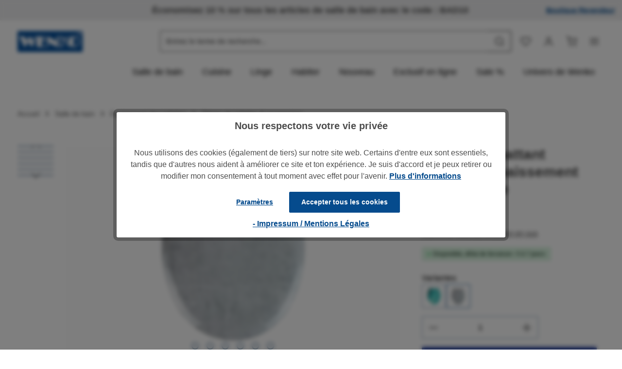

--- FILE ---
content_type: text/html; charset=UTF-8
request_url: https://shop.wenko.fr/wc/abattant-wc/abattant-wc-original/premium-abattant-concrete-abaissement-automatique
body_size: 52154
content:
<!DOCTYPE html>
<html lang="fr-FR"
      itemscope="itemscope"
      itemtype="https://schema.org/WebPage">


        
                            
    <head>
                                                        <meta charset="utf-8">
            
                            <meta name="viewport"
                      content="width=device-width, initial-scale=1, shrink-to-fit=no">
            
                            <meta name="author"
                      content="">
                <meta name="robots"
                      content="index,follow">
                <meta name="revisit-after"
                      content="15 days">
                <meta name="keywords"
                      content="Abattant WC avec système d&#039;abaissement automatique
Abattant WC
Couvercle de WC
Lunette de toilette
Toilette
Couvercle WC
Lunette de WC
Couvercle de WC
Lunette WC
Couvercle WC
Abattant WC
Lunette de toilette
Couvercle de WC
Salle de bain
Toilette
Wenko">
                <meta name="description"
                      content="L&#039;abattant WC aux finitions haut de gamme Concrete, fabriqué en duroplastique antibactérienne, a un couvercle de forme ovale classique. Le design esthétique avec aspect de béton tendance place des notes fortes dans chaque salle de bain et WC d&#039;invités. O…">
            
                    <meta property="og:type"
          content="product">
    <meta property="og:site_name"
          content="Wenko Onlineshop">
    <meta property="og:url"
          content="https://shop.wenko.fr/WC/Abattant-WC/Abattant-WC-Original/Premium-abattant-Concrete-abaissement-automatique">
    <meta property="og:title"
          content="Premium abattant Concrete  abaissement automatique | 23577100">

    <meta property="og:description"
          content="L&#039;abattant WC aux finitions haut de gamme Concrete, fabriqué en duroplastique antibactérienne, a un couvercle de forme ovale classique. Le design esthétique avec aspect de béton tendance place des notes fortes dans chaque salle de bain et WC d&#039;invités. O…">
    <meta property="og:image"
          content="https://shop.wenko.de/media/5c/de/00/1715152728/363809_23577100_a.jpg?ts=1768398101">

            <meta property="product:brand"
              content="WENKO">
    
            <meta property="product:price:amount"
          content="59.99">
    <meta property="product:price:currency"
          content="EUR">
    <meta property="product:product_link"
          content="https://shop.wenko.fr/WC/Abattant-WC/Abattant-WC-Original/Premium-abattant-Concrete-abaissement-automatique">

    <meta name="twitter:card"
          content="product">
    <meta name="twitter:site"
          content="Wenko Onlineshop">
    <meta name="twitter:title"
          content="Premium abattant Concrete  abaissement automatique | 23577100">
    <meta name="twitter:description"
          content="L&#039;abattant WC aux finitions haut de gamme Concrete, fabriqué en duroplastique antibactérienne, a un couvercle de forme ovale classique. Le design esthétique avec aspect de béton tendance place des notes fortes dans chaque salle de bain et WC d&#039;invités. O…">
    <meta name="twitter:image"
          content="https://shop.wenko.de/media/5c/de/00/1715152728/363809_23577100_a.jpg?ts=1768398101">


    

                            <meta itemprop="copyrightHolder"
                      content="Wenko Onlineshop">
                <meta itemprop="copyrightYear"
                      content="">
                <meta itemprop="isFamilyFriendly"
                      content="true">
                <meta itemprop="image"
                      content="https://shop.wenko.de/media/97/d6/30/1713780130/logo-WENKO.png?ts=1713780130">
            
                        <meta name="theme-color"
              content="#ffffff">
    
                                                

                    <link rel="icon" href="https://shop.wenko.de/media/06/bc/8a/1726476988/W_Icon_(1).png?ts=1726476988">
        
                                <link rel="apple-touch-icon"
                  href="https://shop.wenko.de/media/10/7e/b7/1726477010/W_Icon_(2).png?ts=1726477010">
                    
            
    
    <link rel="canonical" href="https://shop.wenko.fr/WC/Abattant-WC/Abattant-WC-Original/Premium-abattant-Concrete-abaissement-automatique">

                    <title itemprop="name">
                    Premium abattant Concrete  abaissement automatique | 23577100            </title>
        
                                                                                <link rel="stylesheet"
                      href="https://shop.wenko.de/theme/847f1c60ceae2f1032a9e9efa64a7a29/css/all.css?1767981944">
                                    

                
                

    
            <link rel="stylesheet" href="https://shop.wenko.de/bundles/moorlfoundation/storefront/css/animate.css?1767805144">
    
    
            <script type="application/javascript">window.moorlAnimationZIndex = "9000";</script>
    
            <style>
            :root {
                --moorl-advanced-search-width: 600px;
            }
        </style>
    
                    
    <script>
        window.features = JSON.parse('\u007B\u0022V6_5_0_0\u0022\u003Atrue,\u0022v6.5.0.0\u0022\u003Atrue,\u0022V6_6_0_0\u0022\u003Atrue,\u0022v6.6.0.0\u0022\u003Atrue,\u0022V6_7_0_0\u0022\u003Atrue,\u0022v6.7.0.0\u0022\u003Atrue,\u0022V6_8_0_0\u0022\u003Afalse,\u0022v6.8.0.0\u0022\u003Afalse,\u0022DISABLE_VUE_COMPAT\u0022\u003Atrue,\u0022disable.vue.compat\u0022\u003Atrue,\u0022ACCESSIBILITY_TWEAKS\u0022\u003Atrue,\u0022accessibility.tweaks\u0022\u003Atrue,\u0022TELEMETRY_METRICS\u0022\u003Afalse,\u0022telemetry.metrics\u0022\u003Afalse,\u0022FLOW_EXECUTION_AFTER_BUSINESS_PROCESS\u0022\u003Afalse,\u0022flow.execution.after.business.process\u0022\u003Afalse,\u0022PERFORMANCE_TWEAKS\u0022\u003Atrue,\u0022performance.tweaks\u0022\u003Atrue,\u0022CACHE_CONTEXT_HASH_RULES_OPTIMIZATION\u0022\u003Atrue,\u0022cache.context.hash.rules.optimization\u0022\u003Atrue,\u0022DEFERRED_CART_ERRORS\u0022\u003Atrue,\u0022deferred.cart.errors\u0022\u003Atrue,\u0022PRODUCT_ANALYTICS\u0022\u003Afalse,\u0022product.analytics\u0022\u003Afalse,\u0022SSO\u0022\u003Afalse,\u0022sso\u0022\u003Afalse,\u0022ORGANIZATION_UNITS\u0022\u003Afalse,\u0022organization.units\u0022\u003Afalse,\u0022ORDER_APPROVAL\u0022\u003Afalse,\u0022order.approval\u0022\u003Afalse,\u0022EMPLOYEE_MANAGEMENT\u0022\u003Afalse,\u0022employee.management\u0022\u003Afalse,\u0022QUOTE_MANAGEMENT\u0022\u003Afalse,\u0022quote.management\u0022\u003Afalse,\u0022RULE_BUILDER\u0022\u003Atrue,\u0022rule.builder\u0022\u003Atrue,\u0022FLOW_BUILDER\u0022\u003Atrue,\u0022flow.builder\u0022\u003Atrue,\u0022ADVANCED_SEARCH\u0022\u003Atrue,\u0022advanced.search\u0022\u003Atrue,\u0022RETURNS_MANAGEMENT\u0022\u003Atrue,\u0022returns.management\u0022\u003Atrue,\u0022TEXT_GENERATOR\u0022\u003Atrue,\u0022text.generator\u0022\u003Atrue,\u0022CHECKOUT_SWEETENER\u0022\u003Atrue,\u0022checkout.sweetener\u0022\u003Atrue,\u0022IMAGE_CLASSIFICATION\u0022\u003Atrue,\u0022image.classification\u0022\u003Atrue,\u0022PROPERTY_EXTRACTOR\u0022\u003Atrue,\u0022property.extractor\u0022\u003Atrue,\u0022REVIEW_SUMMARY\u0022\u003Atrue,\u0022review.summary\u0022\u003Atrue,\u0022REVIEW_TRANSLATOR\u0022\u003Atrue,\u0022review.translator\u0022\u003Atrue,\u0022CONTENT_GENERATOR\u0022\u003Atrue,\u0022content.generator\u0022\u003Atrue,\u0022EXPORT_ASSISTANT\u0022\u003Atrue,\u0022export.assistant\u0022\u003Atrue,\u0022QUICK_ORDER\u0022\u003Atrue,\u0022quick.order\u0022\u003Atrue,\u0022CAPTCHA\u0022\u003Atrue,\u0022captcha\u0022\u003Atrue,\u0022NATURAL_LANGUAGE_SEARCH\u0022\u003Atrue,\u0022natural.language.search\u0022\u003Atrue,\u0022IMAGE_UPLOAD_SEARCH\u0022\u003Atrue,\u0022image.upload.search\u0022\u003Atrue,\u0022SPATIAL_CMS_ELEMENT\u0022\u003Atrue,\u0022spatial.cms.element\u0022\u003Atrue,\u0022SHOPPING_LISTS\u0022\u003Atrue,\u0022shopping.lists\u0022\u003Atrue,\u0022TEXT_TO_IMAGE_GENERATION\u0022\u003Atrue,\u0022text.to.image.generation\u0022\u003Atrue,\u0022SPATIAL_SCENE_EDITOR\u0022\u003Atrue,\u0022spatial.scene.editor\u0022\u003Atrue,\u0022ADVANCED_PRODUCT_CATALOGS\u0022\u003Atrue,\u0022advanced.product.catalogs\u0022\u003Atrue\u007D');
    </script>
        
                                                                        <script data-acristagmanagercookie="true">
                    window.dataLayer = window.dataLayer || [];
                    function gtag() { dataLayer.push(arguments); }

                    (() => {
                        let analyticsStorageEnabled = false;
                        let adsEnabled = false;
                                                analyticsStorageEnabled = document.cookie.split(';').some((item) => item.trim().includes('acris-tag-manager-google-analytics-enabled=1'));
                                                                        adsEnabled = document.cookie.split(';').some((item) => item.trim().includes('acris-tag-manager-google-ads-enabled=1'));
                        
                        gtag('consent', 'default', {
                            'ad_user_data': adsEnabled ? 'granted' : 'denied',
                            'ad_storage': adsEnabled ? 'granted' : 'denied',
                            'ad_personalization': adsEnabled ? 'granted' : 'denied',
                            'analytics_storage': analyticsStorageEnabled ? 'granted' : 'denied',
                            'functionality_storage': 'denied',
                            'personalization_storage': 'denied',
                            'security_storage': 'denied'
                        });
                    })();
                </script>
                    
                                                                        <script type="text/javascript">
                    (() => {
                        if( typeof CCM === 'undefined' || !CCM) {
                                                    }else{
                            if(CCM.acceptedCookies && CCM.acceptedCookies.includes('acris-tag-manager')) {
                                document.cookie = "acris-tag-manager=1; path=/; max-age=86400";
                            }
                        }
                        window.addEventListener('CookiebotOnLoad', function (e) {
                            if(typeof Cookiebot === 'undefined' || !Cookiebot) {
                                                            }else {
                                gtag('consent', 'update', {
                                    'security_storage': 'granted'
                                });
                            }
                        }, false);
                        window.addEventListener('CookiebotOnAccept', function (e) {
                            if(typeof Cookiebot === 'undefined' || !Cookiebot) {
                                                            }else {
                                if (Cookiebot.consent.marketing) {
                                    document.cookie = "acris-tag-manager=1; path=/; max-age=86400";
                                }
                            }
                        }, false);
                    })();
                </script>
                                        <script type="text/plain"
                        data-acris-tag-manager-app="true"
                        data-acris-tag-manager-app-options="{&quot;context&quot;:{&quot;controllerName&quot;:&quot;product&quot;,&quot;controllerAction&quot;:&quot;index&quot;,&quot;currency&quot;:{&quot;isoCode&quot;:&quot;EUR&quot;}}}"
                        data-acristagmanagercookie="true">
                    (function(w,d,s,l,i){w[l]=w[l]||[];w[l].push({'gtm.start':
                            new Date().getTime(),event:'gtm.js'});var f=d.getElementsByTagName(s)[0],
                        j=d.createElement(s),dl=l!='dataLayer'?'&l='+l:'';j.async=true;j.src=
                        'https://www.googletagmanager.com/gtm.js?id='+i+dl;f.parentNode.insertBefore(j,f);
                    })(window,document,'script','dataLayer','GTM-NFTD6Z3');
                </script>
                                                    <script type="text/plain"
                            data-acris-tag-manager-app-data-layer="true"
                            data-acristagmanagercookie="true">
                            dataLayer.push({event: null, ecommerce: null, google_tag_params: null});
    dataLayer.push({
                        'event': 'view_item',
                        'ecommerce': {
            'currencyCode': 'EUR',
                                                                                        'detail': {
                    'actionField': {
                        'list': ''
                    },
                    'products': [{
                        'name': 'Premium abattant Concrete  abaissement automatique',
                        'id': '23577100',
                        'price': '59.99',
                        'brand': 'WENKO',
                        'category': 'Sièges de toilettes &amp; accessoires',
                        'variant': ''
                    }]
                },
                    },
                                            'google_tag_params': {
                'ecomm_pagetype': 'product',
                'ecomm_prodid': '23577100'
            }
                });
                    </script>
                                                                                    
                        

    <!-- Shopware Analytics -->
    <script>
        window.shopwareAnalytics = {
            trackingId: '',
            merchantConsent: true,
            debug: false,
            storefrontController: 'Product',
            storefrontAction: 'index',
            storefrontRoute: 'frontend.detail.page',
            storefrontCmsPageType:  'product_detail' ,
        };
    </script>
    <!-- End Shopware Analytics -->
        

                
                
                            
        
        
                            
                                                                                                        
                                        


                

                                
            

    
                    

                                                                                        
                                                                                                        
                                                                                                        
                                                                                                        
                                                                                                        
                                                                                                        
                                                                                                        
                                                                                                        
                                                                                                        
                                                                                                        
                                                                                                        
                                                                                                        
                                                                                                        
                                                                                                                                                        
                                                                                                        
                                                                                                        
                                                                                                        
                                                                                                        
                                                                                                        
                                                                                                        
                                                                                                        
                                                                                                                                                        
                                                                                                        
                                                                                                        
                                                                                                        
                                                                                                        
                                                                                                        
                                                                                                        
                                                                                                        
                                                                                                        
                                                                                                        
                                                                                                        
                                                                                                        
                                                                                                        
                                                                                                        
                                                                                                        
                                                                                                        
                                                                                                        
                                                                                                        
                                                                                                        
                                                                                                        
                                                                                                                                                        
                                                                                                        
                                                                                                                                                        
                                                                                                        
                                                                                                        
                                                                                                        
                                                                                    
                                    <script>
                    window.useDefaultCookieConsent = true;
                </script>
                    
                                    	                        <script>
                window.activeNavigationId = '76c6bef026b72eda80a500e03646abf4';
                window.activeRoute = 'frontend.detail.page';
                window.activeRouteParameters = '\u007B\u0022_httpCache\u0022\u003Atrue,\u0022productId\u0022\u003A\u0022a27d4d0716f3c182eb8c77adfc97b63c\u0022\u007D';
                window.router = {
                    'frontend.cart.offcanvas': '/checkout/offcanvas',
                    'frontend.cookie.offcanvas': '/cookie/offcanvas',
                    'frontend.checkout.finish.page': '/checkout/finish',
                    'frontend.checkout.info': '/widgets/checkout/info',
                    'frontend.menu.offcanvas': '/widgets/menu/offcanvas',
                    'frontend.cms.page': '/widgets/cms',
                    'frontend.cms.navigation.page': '/widgets/cms/navigation',
                    'frontend.country.country-data': '/country/country-state-data',
                    'frontend.app-system.generate-token': '/app-system/Placeholder/generate-token',
                    'frontend.gateway.context': '/gateway/context',
                    'frontend.cookie.consent.offcanvas': '/cookie/consent-offcanvas',
                    'frontend.account.login.page': '/account/login',
                    };
                window.salesChannelId = '018f388e4eca7b87a2507e7d102c5094';
            </script>
        

            <script>
            window.router = {
                ...window.router,
                'frontend.account.advanced-product-catalogs.categories': '/account/advanced-product-catalogs/categories',
                'frontend.account.advanced-product-catalogs.categories.search': '/account/advanced-product-catalogs/categories/search',
                'frontend.account.advanced-product-catalogs.save': '/account/advanced-product-catalogs/save'
            }
        </script>
    

            
    
    

        
    <script>
        window.router['widgets.swag.cmsExtensions.quickview'] = '/swag/cms-extensions/quickview';
        window.router['widgets.swag.cmsExtensions.quickview.variant'] = '/swag/cms-extensions/quickview/variant';
    </script>


    <script>
        window.router['frontend.shopware_analytics.customer.data'] = '/storefront/script/shopware-analytics-customer'
    </script>


    <script>
        window.router['frontend.product.review.translate'] = '/translate-review';
    </script>

                                <script>
                
                window.breakpoints = JSON.parse('\u007B\u0022xs\u0022\u003A0,\u0022sm\u0022\u003A576,\u0022md\u0022\u003A768,\u0022lg\u0022\u003A992,\u0022xl\u0022\u003A1200,\u0022xxl\u0022\u003A1400\u007D');
            </script>
        
                                    <script>
                    window.customerLoggedInState = 0;

                    window.wishlistEnabled = 1;
                </script>
                    
                        
                        
    <script>
        window.validationMessages = JSON.parse('\u007B\u0022required\u0022\u003A\u0022L\u0027entr\\u00e9e\u0020ne\u0020doit\u0020pas\u0020\\u00eatre\u0020vide.\u0022,\u0022email\u0022\u003A\u0022Adresse\u0020e\u002Dmail\u0020non\u0020valide.\u0020Les\u0020adresses\u0020e\u002Dmail\u0020doivent\u0020utiliser\u0020ce\u0020format\u0020\\u00ab\\u00a0user\u0040example.com\\u00a0\\u00bb\u0020et\u0020inclure\u0020un\u0020\\u00ab\\u00a0\u0040\\u00a0\\u00bb\u0020et\u0020un\u0020\\u00ab\\u00a0.\\u00a0\\u00bb.\u0022,\u0022confirmation\u0022\u003A\u0022La\u0020saisie\u0020n\u0027est\u0020pas\u0020identique.\u0022,\u0022minLength\u0022\u003A\u0022La\u0020saisie\u0020est\u0020trop\u0020courte.\u0022\u007D');
    </script>
        
        
                                                        <script>
                        window.themeJsPublicPath = 'https://shop.wenko.de/theme/847f1c60ceae2f1032a9e9efa64a7a29/js/';
                    </script>
                                            <script type="text/javascript" src="https://shop.wenko.de/theme/847f1c60ceae2f1032a9e9efa64a7a29/js/storefront/storefront.js?1767981945" defer></script>
                                            <script type="text/javascript" src="https://shop.wenko.de/theme/847f1c60ceae2f1032a9e9efa64a7a29/js/wenko-extensions/wenko-extensions.js?1767981945" defer></script>
                                            <script type="text/javascript" src="https://shop.wenko.de/theme/847f1c60ceae2f1032a9e9efa64a7a29/js/wenko-deals/wenko-deals.js?1767981945" defer></script>
                                            <script type="text/javascript" src="https://shop.wenko.de/theme/847f1c60ceae2f1032a9e9efa64a7a29/js/wenko-u-r-l2-cart/wenko-u-r-l2-cart.js?1767981945" defer></script>
                                            <script type="text/javascript" src="https://shop.wenko.de/theme/847f1c60ceae2f1032a9e9efa64a7a29/js/subscription/subscription.js?1767981945" defer></script>
                                            <script type="text/javascript" src="https://shop.wenko.de/theme/847f1c60ceae2f1032a9e9efa64a7a29/js/checkout-sweetener/checkout-sweetener.js?1767981945" defer></script>
                                            <script type="text/javascript" src="https://shop.wenko.de/theme/847f1c60ceae2f1032a9e9efa64a7a29/js/text-translator/text-translator.js?1767981945" defer></script>
                                            <script type="text/javascript" src="https://shop.wenko.de/theme/847f1c60ceae2f1032a9e9efa64a7a29/js/employee-management/employee-management.js?1767981945" defer></script>
                                            <script type="text/javascript" src="https://shop.wenko.de/theme/847f1c60ceae2f1032a9e9efa64a7a29/js/quick-order/quick-order.js?1767981945" defer></script>
                                            <script type="text/javascript" src="https://shop.wenko.de/theme/847f1c60ceae2f1032a9e9efa64a7a29/js/advanced-search/advanced-search.js?1767981945" defer></script>
                                            <script type="text/javascript" src="https://shop.wenko.de/theme/847f1c60ceae2f1032a9e9efa64a7a29/js/captcha/captcha.js?1767981945" defer></script>
                                            <script type="text/javascript" src="https://shop.wenko.de/theme/847f1c60ceae2f1032a9e9efa64a7a29/js/quote-management/quote-management.js?1767981945" defer></script>
                                            <script type="text/javascript" src="https://shop.wenko.de/theme/847f1c60ceae2f1032a9e9efa64a7a29/js/a-i-search/a-i-search.js?1767981945" defer></script>
                                            <script type="text/javascript" src="https://shop.wenko.de/theme/847f1c60ceae2f1032a9e9efa64a7a29/js/spatial-cms-element/spatial-cms-element.js?1767981945" defer></script>
                                            <script type="text/javascript" src="https://shop.wenko.de/theme/847f1c60ceae2f1032a9e9efa64a7a29/js/order-approval/order-approval.js?1767981945" defer></script>
                                            <script type="text/javascript" src="https://shop.wenko.de/theme/847f1c60ceae2f1032a9e9efa64a7a29/js/shopping-list/shopping-list.js?1767981945" defer></script>
                                            <script type="text/javascript" src="https://shop.wenko.de/theme/847f1c60ceae2f1032a9e9efa64a7a29/js/organization-unit/organization-unit.js?1767981945" defer></script>
                                            <script type="text/javascript" src="https://shop.wenko.de/theme/847f1c60ceae2f1032a9e9efa64a7a29/js/advanced-product-catalogs/advanced-product-catalogs.js?1767981945" defer></script>
                                            <script type="text/javascript" src="https://shop.wenko.de/theme/847f1c60ceae2f1032a9e9efa64a7a29/js/moorl-foundation/moorl-foundation.js?1767981945" defer></script>
                                            <script type="text/javascript" src="https://shop.wenko.de/theme/847f1c60ceae2f1032a9e9efa64a7a29/js/cbax-modul-analytics/cbax-modul-analytics.js?1767981945" defer></script>
                                            <script type="text/javascript" src="https://shop.wenko.de/theme/847f1c60ceae2f1032a9e9efa64a7a29/js/swag-pay-pal/swag-pay-pal.js?1767981945" defer></script>
                                            <script type="text/javascript" src="https://shop.wenko.de/theme/847f1c60ceae2f1032a9e9efa64a7a29/js/h1web-blog/h1web-blog.js?1767981945" defer></script>
                                            <script type="text/javascript" src="https://shop.wenko.de/theme/847f1c60ceae2f1032a9e9efa64a7a29/js/elio-data-discovery/elio-data-discovery.js?1767981945" defer></script>
                                            <script type="text/javascript" src="https://shop.wenko.de/theme/847f1c60ceae2f1032a9e9efa64a7a29/js/elio-battery-included-search-extension/elio-battery-included-search-extension.js?1767981945" defer></script>
                                            <script type="text/javascript" src="https://shop.wenko.de/theme/847f1c60ceae2f1032a9e9efa64a7a29/js/acris-gpsr-c-s/acris-gpsr-c-s.js?1767981945" defer></script>
                                            <script type="text/javascript" src="https://shop.wenko.de/theme/847f1c60ceae2f1032a9e9efa64a7a29/js/swag-cms-extensions/swag-cms-extensions.js?1767981945" defer></script>
                                            <script type="text/javascript" src="https://shop.wenko.de/theme/847f1c60ceae2f1032a9e9efa64a7a29/js/tonur-packstation6/tonur-packstation6.js?1767981945" defer></script>
                                            <script type="text/javascript" src="https://shop.wenko.de/theme/847f1c60ceae2f1032a9e9efa64a7a29/js/web-la--contact-form-file-upload/web-la--contact-form-file-upload.js?1767981945" defer></script>
                                            <script type="text/javascript" src="https://shop.wenko.de/theme/847f1c60ceae2f1032a9e9efa64a7a29/js/klavi-overd/klavi-overd.js?1767981945" defer></script>
                                            <script type="text/javascript" src="https://shop.wenko.de/theme/847f1c60ceae2f1032a9e9efa64a7a29/js/acris-cookie-consent-c-s/acris-cookie-consent-c-s.js?1767981945" defer></script>
                                            <script type="text/javascript" src="https://shop.wenko.de/theme/847f1c60ceae2f1032a9e9efa64a7a29/js/mollie-payments/mollie-payments.js?1767981945" defer></script>
                                            <script type="text/javascript" src="https://shop.wenko.de/theme/847f1c60ceae2f1032a9e9efa64a7a29/js/tanmar-ng-sovendus/tanmar-ng-sovendus.js?1767981945" defer></script>
                                            <script type="text/javascript" src="https://shop.wenko.de/theme/847f1c60ceae2f1032a9e9efa64a7a29/js/firs1-adcell-tracking/firs1-adcell-tracking.js?1767981945" defer></script>
                                            <script type="text/javascript" src="https://shop.wenko.de/theme/847f1c60ceae2f1032a9e9efa64a7a29/js/acris-tag-manager-app-c-s/acris-tag-manager-app-c-s.js?1767981945" defer></script>
                                            <script type="text/javascript" src="https://shop.wenko.de/theme/847f1c60ceae2f1032a9e9efa64a7a29/js/trusted-shops-easy-integration-s6/trusted-shops-easy-integration-s6.js?1767981945" defer></script>
                                            <script type="text/javascript" src="https://shop.wenko.de/theme/847f1c60ceae2f1032a9e9efa64a7a29/js/swag-analytics/swag-analytics.js?1767981945" defer></script>
                                            <script type="text/javascript" src="https://shop.wenko.de/theme/847f1c60ceae2f1032a9e9efa64a7a29/js/zenit-platform-horizon/zenit-platform-horizon.js?1767981945" defer></script>
                                                        

    
    

    
        
        
        
        
    
        
    <script>
        window.mollie_javascript_use_shopware = '0'
    </script>

    

    </head>

        
                
        <body class="    is-ctl-product is-act-index is-active-route-frontend-detail-page has-product-actions has-marketing-slider has-pw-toggle has-lbl-floating is-cms is-lo-full-width-boxed is-tb-collapsible is-srch-default is-mn-offcanvas-md  main-navigation-scroller

    ">

            
                
    
    
            <div id="page-top" class="skip-to-content bg-primary-subtle text-primary-emphasis overflow-hidden" tabindex="-1">
            <div class="container skip-to-content-container d-flex justify-content-center visually-hidden-focusable">
                                                                                        <a href="#content-main" class="skip-to-content-link d-inline-flex text-decoration-underline m-1 p-2 fw-bold gap-2">
                                Passer au contenu principal
                            </a>
                                            
                                    
            <a href="#header-main-search-input"
           class="skip-to-content-link d-inline-flex text-decoration-underline m-1 p-2 fw-bold gap-2 d-none d-sm-block">
            Passer à la recherche
        </a>
    
                                    
            <a href="#main-navigation-menu" class="skip-to-content-link d-inline-flex text-decoration-underline m-1 p-2 fw-bold gap-2 d-none d-lg-block">
            Passer à la navigation principale
        </a>
                                </div>
        </div>
        
        
                <noscript><iframe src="https://www.googletagmanager.com/ns.html?id=GTM-NFTD6Z3"
                          height="0" width="0" style="display:none;visibility:hidden"></iframe></noscript>
                                                                                                
                                                                                                        
                                                                                                        
                                                                                                        
                                                                                                        
                                                                                                        
                                                                                                        
                                                                                                        
                                                                                                        
                                                                                                        
                                                                                                        
                                                                                                        
                                                                                                        
                                                                                                                                                        
                                                                                                        
                                                                                                        
                                                                                                        
                                                                                                        
                                                                                                        
                                                                                                        
                                                                                                        
                                                                                                                                                        
                                                                                                        
                                                                                                        
                                                                                                        
                                                                                                        
                                                                                                        
                                                                                                        
                                                                                                        
                                                                                                        
                                                                                                        
                                                                                                        
                                                                                                        
                                                                                                        
                                                                                                        
                                                                                                        
                                                                                                        
                                                                                                        
                                                                                                        
                                                                                                        
                                                                                                        
                                                                                                                                                        
                                                                                                        
                                                                                                                                                        
                                                                                                        
                                                                                                        
                                                                                                        
                                                                                    
                        <noscript class="noscript-main">
                
    <div role="alert"
         aria-live="polite"
         class="alert alert-info d-flex align-items-center">

                                                                        
                                                                                                                                                                            
                                    
                <span class="icon icon-info" aria-hidden="true">
                                        <svg xmlns="http://www.w3.org/2000/svg" xmlns:xlink="http://www.w3.org/1999/xlink" width="24" height="24" viewBox="0 0 24 24"><defs><path d="M12 7c.5523 0 1 .4477 1 1s-.4477 1-1 1-1-.4477-1-1 .4477-1 1-1zm1 9c0 .5523-.4477 1-1 1s-1-.4477-1-1v-5c0-.5523.4477-1 1-1s1 .4477 1 1v5zm11-4c0 6.6274-5.3726 12-12 12S0 18.6274 0 12 5.3726 0 12 0s12 5.3726 12 12zM12 2C6.4772 2 2 6.4772 2 12s4.4772 10 10 10 10-4.4772 10-10S17.5228 2 12 2z" id="icons-default-info" /></defs><use xlink:href="#icons-default-info" fill="#758CA3" fill-rule="evenodd" /></svg>
                    </span>
    
                                                        
                                    
                    <div class="alert-content-container">
                                                    
                                                            Afin que vous profitiez pleinement de notre boutique en ligne, nous vous recommandons d'activer Javascript dans votre navigateur.
                                    
                                                                </div>
            </div>
            </noscript>
        

        <noscript class="noscript-main">
            <style>
                [data-zen-scroll-cms-animation] .zen-animate,
                [data-zen-scroll-listing-animation] .zen-animate-listing {
                    visibility: visible;
                }
            </style>
        </noscript>
    


                
        <div class="page-wrapper">
                                                                
            
            
            
                                                    
            
                                                        
                                                                                                                                                                                                                                                                        
                                                        
                                    
                                                                                        
                                    
                
                            
                
                
                
                
                
        
    
                
        <header class="header-main header-two-line header-single-line-mobile header-logo-left"
                data-zen-sticky-header="true"
                data-zen-sticky-header-options="{&quot;viewports&quot;:[&quot;XXL&quot;,&quot;XS&quot;,&quot;SM&quot;,&quot;MD&quot;,&quot;LG&quot;,&quot;XL&quot;],&quot;scrollOffset&quot;:&quot;&quot;,&quot;autoHide&quot;:true}"
                                >

            <div class="header-inner">
                                                                                            
    
                                                                                
                                                                        
                <div class="collapse show"
                     id="topBarCollapse"
                     tabindex="-1">
                            
                        
    
                
                    
    <div class="top-bar">
        <div class="container">
                                                            <nav class="top-bar-nav d-flex justify-content-end gap-3"
                         aria-label="Paramètres de la boutique">
                                                                            
                                                                                        <div class="top-bar-nav-item top-bar-marketing">
                                        
                        <div><span class="item-entry">Économisez 10 % sur tous les articles de salle de bain avec le code : BAD10</span></div>
                                                    </div>
                                                    
        <!-- B2B Login Button -->
<div class="b2b-login">
    <a href="https://b2bshop.wenko.de">
        Boutique Revendeur
    </a>
</div>
                                            </nav>
                                    </div>
    </div>
                </div>
                        
    
                <div class="nav-header">
            <div class="container">
                <div class="header-row row gx-1">

                                        
                    
                    
                    
                    
                    
                    
                                                                                                                                                                                        <div class="header-logo-col col-auto col-md-auto order-first">
                                        <div class="header-logo-main text-center">
                    <a class="header-logo-main-link"
               href="/"
               title="Retour à la page d&#039;accueil">
                                
                        <picture class="header-logo-picture d-block m-auto">
                                                                            
                                                                            
                                                                                    <img src="https://shop.wenko.de/media/97/d6/30/1713780130/logo-WENKO.png?ts=1713780130"
                                     alt="Retour à la page d&#039;accueil"
                                     class="img-fluid header-logo-main-img">
                                                                        </picture>
                
            </a>
            </div>
                                </div>
                                                                        
                                                                                                                                                                    <div class="header-menu-button col-auto d-none"
                                     data-zen-tooltip-title="Menu">
                                                                            <button
                                            class="btn nav-main-toggle-btn header-actions-btn"
                                            type="button"
                                            data-off-canvas-menu="true"
                                            aria-label="Menu"
                                        >
                                                                                                                                                                                                                    
                                                
                <span class="icon icon-stack" aria-hidden="true">
                                        <svg xmlns="http://www.w3.org/2000/svg" xmlns:xlink="http://www.w3.org/1999/xlink" version="1.1" width="32" height="32" viewBox="0 0 32 32"><defs><path d="M28 15.333h-24c-0.8 0-1.333 0.533-1.333 1.333s0.533 1.333 1.333 1.333h24c0.8 0 1.333-0.533 1.333-1.333s-0.533-1.333-1.333-1.333zM4 10h24c0.8 0 1.333-0.533 1.333-1.333s-0.533-1.333-1.333-1.333h-24c-0.8 0-1.333 0.533-1.333 1.333s0.533 1.333 1.333 1.333zM28 23.333h-24c-0.8 0-1.333 0.533-1.333 1.333s0.533 1.333 1.333 1.333h24c0.8 0 1.333-0.533 1.333-1.333s-0.533-1.333-1.333-1.333z" id="icons-feather-stack" /></defs><use xlink:href="#icons-feather-stack" fill-rule="evenodd" /></svg>
                    </span>
    
                                                                                        </button>
                                    
                                </div>
                                                                        
                                                                                                                                                                                                        <div class="header-search-col col-12 col-sm-auto order-last order-sm-0 ms-auto">

                                        
                                        
    
        
    <div class="collapse" id="searchCollapse">
        <div class="header-search e-header-search">
                            <form action="/search"
                    method="get"
                    data-search-widget="true"
                    data-search-widget-options='{&quot;searchWidgetMinChars&quot;:2,&quot;suggestAutocompleteType&quot;:&quot;query-completion&quot;}'
                    data-url="/suggest?search="
                    data-elio-data-discovery-history-options='{&quot;channel&quot;:&quot;018f388e4eca7b87a2507e7d102c5094&quot;,&quot;searchPageUrl&quot;:&quot;\/search?search=&quot;}'                    class="header-search-form e-header-search-form e-search-history">
                                                    <div class="input-group has-validation">
                                        <input
                                    type="search"
                                    id="header-main-search-input"
                                    name="search"
                                    class="form-control header-search-input"
                                    autocomplete="off"
                                    autocapitalize="off"
                                    placeholder="Entrez le terme de recherche..."
                                    aria-label="Entrez le terme de recherche..."
                                    role="combobox"
                                    aria-autocomplete="list"
                                    aria-controls="search-suggest-listbox"
                                    aria-expanded="false"
                                    aria-describedby="search-suggest-result-info"
                                    value="">
                            

                                        <button type="submit"
                                        class="btn header-search-btn"
                                        aria-label="Rechercher">
                                    <span class="header-search-icon">
                                                                                                                                                                
                                                
                <span class="icon icon-search" aria-hidden="true">
                                        <svg xmlns="http://www.w3.org/2000/svg" xmlns:xlink="http://www.w3.org/1999/xlink" version="1.1" width="32" height="32" viewBox="0 0 32 32"><defs><path d="M28.933 27.733l-4.933-4.933c1.6-2 2.667-4.667 2.667-7.467 0-6.667-5.333-12-12-12s-12 5.333-12 12c0 6.667 5.333 12 12 12 2.8 0 5.467-0.933 7.467-2.667l4.933 4.933c0.267 0.267 0.667 0.4 0.933 0.4s0.667-0.133 0.933-0.4c0.533-0.533 0.533-1.333 0-1.867zM5.333 15.333c0-5.2 4.133-9.333 9.333-9.333s9.333 4.133 9.333 9.333c0 2.533-1.067 4.933-2.667 6.533 0 0 0 0 0 0s0 0 0 0c-1.733 1.733-4 2.667-6.533 2.667-5.333 0.133-9.467-4-9.467-9.2z" id="icons-feather-search" /></defs><use xlink:href="#icons-feather-search" fill-rule="evenodd" /></svg>
                    </span>
    
                                        </span>
                                </button>
                            

                                        <button class="btn header-close-btn js-search-close-btn d-none"
                                        type="button"
                                        aria-label="Fermez le menu de recherche">
                                    <span class="header-close-icon">
                                                                                                                                                                
                                                
                <span class="icon icon-x" aria-hidden="true">
                                        <svg xmlns="http://www.w3.org/2000/svg" xmlns:xlink="http://www.w3.org/1999/xlink" version="1.1" width="32" height="32" viewBox="0 0 32 32"><defs><path d="M17.867 16.667l7.067-7.067c0.533-0.533 0.533-1.333 0-1.867s-1.333-0.533-1.867 0l-7.067 7.067-7.067-7.067c-0.533-0.533-1.333-0.533-1.867 0s-0.533 1.333 0 1.867l7.067 7.067-7.067 7.067c-0.533 0.533-0.533 1.333 0 1.867 0.267 0.267 0.533 0.4 0.933 0.4s0.667-0.133 0.933-0.4l7.067-7.067 7.067 7.067c0.267 0.267 0.667 0.4 0.933 0.4s0.667-0.133 0.933-0.4c0.533-0.533 0.533-1.333 0-1.867l-7.067-7.067z" id="icons-feather-x" /></defs><use xlink:href="#icons-feather-x" fill-rule="evenodd" /></svg>
                    </span>
    
                                        </span>
                                </button>
                            
    </div>

                    <div class="e-autocomplete text-truncate"></div>
                                    </form>
                    </div>
    </div>
                                    </div>
                                                                                                        
                                                                                                                                                                            <div class="header-top-bar-col d-none d-lg-flex col-auto">
                                        <div class="row g-0">
                                                                                                                                                
                                    
                                            
                                                                                                                                                
                                    
                                            
                                                                                                                                                                    
                                                                    
                                                                                    </div>
                                    </div>
                                                                                                        
                                                                                                                                                                    <div class="header-actions-col col-auto ms-auto ms-sm-0">
                                    <div class="row gx-1 justify-content-end">
                                                                                    <div class="col-auto d-flex d-md-flex d-lg-none"
                                                 data-zen-tooltip-title="Menu">
                                                                                        <button
                                            class="btn nav-main-toggle-btn header-actions-btn"
                                            type="button"
                                            data-off-canvas-menu="true"
                                            aria-label="Menu"
                                        >
                                                                                                                                                                                                                    
                                                
                <span class="icon icon-stack" aria-hidden="true">
                                        <svg xmlns="http://www.w3.org/2000/svg" xmlns:xlink="http://www.w3.org/1999/xlink" version="1.1" width="32" height="32" viewBox="0 0 32 32"><use xlink:href="#icons-feather-stack" fill-rule="evenodd" /></svg>
                    </span>
    
                                                                                        </button>
                                    
                                            </div>
                                        
                                                                                                                            <div class="col-auto d-sm-none">
                                                <div class="search-toggle"
                                                     data-zen-tooltip-title="Rechercher">
                                                    <button class="btn header-actions-btn search-toggle-btn js-search-toggle-btn collapsed"
                                                            type="button"
                                                                                                                    data-bs-toggle="collapse"
                                                            data-bs-target="#searchCollapse"
                                                            aria-expanded="false"
                                                            aria-controls="searchCollapse"
                                                                                                                    aria-label="Rechercher">
                                                                                                                                                                                
                                                
                <span class="icon icon-search icon-24" aria-hidden="true">
                                        <svg xmlns="http://www.w3.org/2000/svg" xmlns:xlink="http://www.w3.org/1999/xlink" version="1.1" width="32" height="32" viewBox="0 0 32 32"><use xlink:href="#icons-feather-search" fill-rule="evenodd" /></svg>
                    </span>
    
                                                                                                                                                                                    
                                                
                <span class="icon icon-x icon-search-close d-none" aria-hidden="true">
                                        <svg xmlns="http://www.w3.org/2000/svg" xmlns:xlink="http://www.w3.org/1999/xlink" version="1.1" width="32" height="32" viewBox="0 0 32 32"><use xlink:href="#icons-feather-x" fill-rule="evenodd" /></svg>
                    </span>
    
                                                        </button>
                                                </div>
                                            </div>
                                        
                                                                                                                                                                                <div class="col-auto">
                                                    <div class="header-wishlist"
                                                         data-zen-tooltip-title="Liste d&#039;envies">
                                                        <a class="btn header-wishlist-btn header-actions-btn"
                                                           href="/wishlist"
                                                           title="Liste d&#039;envies"
                                                           aria-labelledby="wishlist-basket-live-area"
                                                        >
                                                                    
            <span class="header-wishlist-icon">
                                                                                                                                    
                                                
                <span class="icon icon-heart icon-24" aria-hidden="true">
                                        <svg xmlns="http://www.w3.org/2000/svg" xmlns:xlink="http://www.w3.org/1999/xlink" version="1.1" width="32" height="32" viewBox="0 0 32 32"><defs><path d="M28.667 5.867v0c-1.6-1.6-3.733-2.533-6-2.533v0c-2.267 0-4.533 0.933-6.133 2.533 0 0 0 0 0 0l-0.533 0.533-0.533-0.533c-1.6-1.6-3.733-2.533-6.133-2.533-2.267 0-4.4 0.933-6 2.533s-2.667 3.867-2.667 6.133 0.933 4.533 2.533 6.133l11.733 11.733c0.267 0.267 0.533 0.4 0.933 0.4s0.667-0.133 0.933-0.4l11.733-11.733c3.6-3.333 3.6-8.933 0.133-12.267zM26.8 16.267l-10.8 10.8-10.8-10.8c-2.4-2.4-2.4-6.133 0-8.533 1.067-1.2 2.667-1.733 4.133-1.733 1.6 0 3.067 0.533 4.267 1.733l1.467 1.467c0.533 0.533 1.333 0.533 1.867 0l1.333-1.467c0 0 0 0 0 0 1.2-1.067 2.667-1.733 4.4-1.733 0 0 0 0 0 0 1.6 0 3.067 0.667 4.267 1.733v0c1.067 1.2 1.733 2.667 1.733 4.267s-0.667 3.067-1.867 4.267z" id="icons-feather-heart" /></defs><use xlink:href="#icons-feather-heart" fill-rule="evenodd" /></svg>
                    </span>
    
            </span>
    
    
    
        <span class="badge header-wishlist-badge"
          id="wishlist-basket"
          data-wishlist-storage="true"
          data-wishlist-storage-options="{&quot;listPath&quot;:&quot;\/wishlist\/list&quot;,&quot;mergePath&quot;:&quot;\/wishlist\/merge&quot;,&quot;pageletPath&quot;:&quot;\/wishlist\/merge\/pagelet&quot;}"
          data-wishlist-widget="true"
          data-wishlist-widget-options="{&quot;showCounter&quot;:true}"
          aria-labelledby="wishlist-basket-live-area"
    ></span>

    <span class="visually-hidden"
          id="wishlist-basket-live-area"
          data-wishlist-live-area-text="Vous avez %counter% articles dans votre liste de souhaits"
          aria-live="polite"
    ></span>
                                                        </a>
                                                    </div>
                                                </div>
                                                                                    
                                                                                                                            <div class="col-auto">
                                                <div class="account-menu"
                                                     data-zen-tooltip-title="Votre compte">
                                                        <div class="dropdown">
            
    <button class="btn account-menu-btn header-actions-btn"
            type="button"
            id="accountWidget"
            data-account-menu="true"
            data-bs-toggle="dropdown"
            aria-haspopup="true"
            aria-expanded="false"
            aria-label="Votre compte"
            title="Votre compte">
                                                                                                                                
                                                
                <span class="icon icon-avatar icon-24" aria-hidden="true">
                                        <svg xmlns="http://www.w3.org/2000/svg" xmlns:xlink="http://www.w3.org/1999/xlink" version="1.1" width="32" height="32" viewBox="0 0 32 32"><defs><path d="M21.333 19.333h-10.667c-3.733 0-6.667 2.933-6.667 6.667v2.667c0 0.8 0.533 1.333 1.333 1.333s1.333-0.533 1.333-1.333v-2.667c0-2.267 1.733-4 4-4h10.667c2.267 0 4 1.733 4 4v2.667c0 0.8 0.533 1.333 1.333 1.333s1.333-0.533 1.333-1.333v-2.667c0-3.733-2.933-6.667-6.667-6.667zM16 16.667c3.733 0 6.667-2.933 6.667-6.667s-2.933-6.667-6.667-6.667-6.667 2.933-6.667 6.667 2.933 6.667 6.667 6.667zM16 6c2.267 0 4 1.733 4 4s-1.733 4-4 4-4-1.733-4-4 1.733-4 4-4z" id="icons-feather-avatar" /></defs><use xlink:href="#icons-feather-avatar" fill-rule="evenodd" /></svg>
                    </span>
    
    
                    </button>

                <div class="dropdown-menu dropdown-menu-end account-menu-dropdown shadow js-account-menu-dropdown"
         aria-labelledby="accountWidget">
        


                                    
            

            <div class="offcanvas-header">
                    <button class="btn offcanvas-close js-offcanvas-close stretched-link" aria-label="Fermer le menu">
                                                                                                                                                                
                                                
                <span class="icon icon-x icon-md" aria-hidden="true">
                                        <svg xmlns="http://www.w3.org/2000/svg" xmlns:xlink="http://www.w3.org/1999/xlink" version="1.1" width="32" height="32" viewBox="0 0 32 32"><use xlink:href="#icons-feather-x" fill-rule="evenodd" /></svg>
                    </span>
    
                </button>

            <span data-id="off-canvas-headline" class="offcanvas-title">
        Votre compte
    </span>
        </div>
    
            <div class="offcanvas-body">
                <div class="account-menu">
                    
    
                                    <div class="account-menu-login">
                                            <a href="/account/login"
                           title="Connexion"
                           class="btn btn-primary account-menu-login-button">
                            Connexion
                        </a>
                    
                                            <div class="account-menu-register">
                            ou
                            <a href="/account/login"
                               title="Inscription">
                                inscription
                            </a>
                        </div>
                                    </div>
                    
                    <div class="account-menu-links">
                    <div class="header-account-menu">
        <div class="card account-menu-inner">
                                                    
    
                                                <nav class="list-group list-group-flush account-aside-list-group">
                        
                                                                                            <a href="/account"
                                   title="Aperçu"
                                   class="list-group-item list-group-item-action account-aside-item"
                                   >
                                    Aperçu
                                </a>
                            
                                                                <a href="/account/profile"
                                   title="Profil personnel"
                                   class="list-group-item list-group-item-action account-aside-item"
                                   >
                                    Profil personnel
                                </a>
                            

                
                
                                                                                                                            <a href="/account/address"
                                   title="Adresses"
                                   class="list-group-item list-group-item-action account-aside-item"
                                   >
                                    Adresses
                                </a>
                            
                                                            <a href="/account/order"
                                   title="Commandes"
                                   class="list-group-item list-group-item-action account-aside-item"
                                   >
                                    Commandes
                                </a>
                                                    

            
                        
        
            

            
    

            
        

                

                

        

    
                    </nav>
                            
                                                </div>
    </div>
            </div>
            </div>
        </div>
        </div>
    </div>
                                                </div>
                                            </div>
                                        
                                                                                                                                <div class="col-auto">
                                                <div
                                                    class="header-cart"
                                                    data-off-canvas-cart="true"
                                                    data-zen-tooltip-title="Panier d&#039;achat"
                                                    >
                                                    <a
                                                        class="btn header-cart-btn header-actions-btn"
                                                        href="/checkout/cart"
                                                        data-cart-widget="true"
                                                        title="Panier d&#039;achat"
                                                        aria-labelledby="cart-widget-aria-label"
                                                        aria-haspopup="true"
                                                    >
                                                            
    <span class="header-cart-icon">
                                                                                                                                
                                                
                <span class="icon icon-bag icon-24" aria-hidden="true">
                                        <svg xmlns="http://www.w3.org/2000/svg" xmlns:xlink="http://www.w3.org/1999/xlink" version="1.1" width="32" height="32" viewBox="0 0 32 32"><defs><path d="M14.667 28.667c0 1.473-1.194 2.667-2.667 2.667s-2.667-1.194-2.667-2.667c0-1.473 1.194-2.667 2.667-2.667s2.667 1.194 2.667 2.667zM29.333 28.667c0 1.473-1.194 2.667-2.667 2.667s-2.667-1.194-2.667-2.667c0-1.473 1.194-2.667 2.667-2.667s2.667 1.194 2.667 2.667zM31.733 7.867c-0.267-0.4-0.667-0.533-1.067-0.533h-21.6l-1.067-5.6c-0.133-0.667-0.667-1.067-1.333-1.067h-5.333c-0.8 0-1.333 0.533-1.333 1.333s0.533 1.333 1.333 1.333h4.267l1.067 5.6c0 0 0 0.133 0 0.133l2.267 11.067c0.4 1.867 2 3.2 3.867 3.2 0 0 0 0 0.133 0h12.933c2 0 3.6-1.333 4-3.2l2.133-11.2c0-0.4 0-0.8-0.267-1.067zM27.2 19.6c-0.133 0.667-0.667 1.067-1.333 1.067h-12.933c-0.667 0-1.2-0.4-1.333-1.067l-2-9.6h19.467l-1.867 9.6z" id="icons-feather-bag" /></defs><use xlink:href="#icons-feather-bag" fill-rule="evenodd" /></svg>
                    </span>
    
        </span>
        <span class="header-cart-total d-none d-sm-inline-block ms-sm-2">
        0,00 €
    </span>

        <span
        class="visually-hidden"
        id="cart-widget-aria-label"
    >
        Le panier contient 0 articles. La valeur totale du panier est 0,00 €.
    </span>
                                                    </a>
                                                </div>
                                            </div>
                                        

    
                                                                                                                                                                                                                                                                                                                                                                                                        
                                            
                                                                                                                                                <div class="col-auto d-none d-lg-block">
                                                        <div class="top-bar-toggle"
                                                             data-zen-tooltip-title="Show top bar">
                                                            <button class="btn header-actions-btn top-bar-toggle-btn"
                                                                    type="button"
                                                                    aria-label="Show top bar"
                                                                                                                                                                                                    data-bs-toggle="collapse"
                                                                    data-bs-target="#topBarCollapse"
                                                                    aria-expanded="true"
                                                                    data-zen-collapse-top-bar-options="{&quot;id&quot;:&quot;collapsible-108&quot;,&quot;type&quot;:&quot;collapsible&quot;,&quot;showTopBarText&quot;:&quot;Show top bar&quot;,&quot;hideTopBarText&quot;:&quot;Hide top bar&quot;}"
                                                                                                                                >
                                                                                                                                                                                                                                                            
                                                
                <span class="icon icon-stack icon-24" aria-hidden="true">
                                        <svg xmlns="http://www.w3.org/2000/svg" xmlns:xlink="http://www.w3.org/1999/xlink" version="1.1" width="32" height="32" viewBox="0 0 32 32"><use xlink:href="#icons-feather-stack" fill-rule="evenodd" /></svg>
                    </span>
    
                                                                                                                                </button>
                                                        </div>
                                                    </div>
                                                                                                                                                                        </div>
                                </div>
                                                                        
                                                            </div>
            </div>

                                                </div>
    
                
                                                                                                <div class="nav-main">
                                                                
    
    
    <div class="main-navigation"
                    data-zen-nav-scroller="true"
            data-zen-nav-scroller-options="{&quot;activeRootId&quot;:&quot;9fe61fef160b8356833468b910150389&quot;}"
        >
        <div class="container">
            
                                                <button class="main-navigation-scroller-controls-prev" aria-label="Précédent">
                                                                                                                                                                            
                                    
                <span class="icon icon-arrow-head-left icon-xs" aria-hidden="true">
                                        <svg xmlns="http://www.w3.org/2000/svg" xmlns:xlink="http://www.w3.org/1999/xlink" width="24" height="24" viewBox="0 0 24 24"><defs><path id="icons-default-arrow-head-left" d="m12.5 7.9142 10.2929 10.293c.3905.3904 1.0237.3904 1.4142 0 .3905-.3906.3905-1.0238 0-1.4143l-11-11c-.3905-.3905-1.0237-.3905-1.4142 0l-11 11c-.3905.3905-.3905 1.0237 0 1.4142.3905.3905 1.0237.3905 1.4142 0L12.5 7.9142z" /></defs><use transform="matrix(0 1 1 0 .5 -.5)" xlink:href="#icons-default-arrow-head-left" fill="#758CA3" fill-rule="evenodd" /></svg>
                    </span>
    
                                                </button>
                            
                                        <nav class="navbar navbar-expand-lg main-navigation-menu"
                     id="main-navigation-menu"
                     itemscope="itemscope"
                     itemtype="https://schema.org/SiteNavigationElement"
                     data-navbar="true"
                     data-navbar-options="{&quot;pathIdList&quot;:[&quot;9fe61fef160b8356833468b910150389&quot;,&quot;f80e52140665565afd77c11b2584a48b&quot;]}"
                     aria-label="Navigation principale">
                    <div class="collapse navbar-collapse" id="main_nav">
                        <ul class="navbar-nav main-navigation-menu-list">
                            
                                                                                                                    
                                                                                                                                                                                                                        
                                        
    
    
                    
        
                        
    <li class="main-navigation-item flyout">
                                    
        
        <div class="nav-item nav-item-9fe61fef160b8356833468b910150389 dropdown position-static">
                                                            <a class="nav-link nav-item-9fe61fef160b8356833468b910150389-link root main-navigation-link dropdown-toggle"
                        href="https://shop.wenko.fr/salle-de-bain/"
                        data-bs-toggle="dropdown"                                                itemprop="url"
                        title="Salle de bain"
                    >
                
                                                                                        <div class="main-navigation-link-text has-children" data-hover="Salle de bain">
                                                                                                                    
                            <span class="main-navigation-link-name" data-hover="Salle de bain" itemprop="name">Salle de bain</span>

                                                                                                                        
                            
                                                                                                                            
                                                    </div>
                    
                                    </a>
                            
                                                                                                                <div class="dropdown-menu js-flyout w-100 py-0 shadow">
                            
                                                                    
        <div class="container">
                            <div class="row navigation-flyout-bar">
                                <div class="col">
                    <div class="navigation-flyout-category-link">
                                                                                    <a href="https://shop.wenko.fr/salle-de-bain/"
                                   itemprop="url"
                                   title="Salle de bain">
                                                                            Voir la catégorie Salle de bain
                                                                    </a>
                                                                        </div>
                </div>
            

                                <div class="col-auto">
                    <button class="navigation-flyout-close js-close-flyout-menu btn-close" aria-label="Fermer le menu">
                                                                                                                            </button>
                </div>
            
            </div>
        
                                        <div class="row navigation-flyout-content py-4" tabindex="-1">
                                                    <div class="col">
                        <div class="navigation-flyout-categories">
                                                                                                                                
                
        
                                                                                                                                                                                                                                                                
        
    <div class="row navigation-flyout-categories is-level-0">
                                                        
                                    
                                                        
                
                <div class="navigation-flyout-col ">
                                                                                                                            <a class="nav-item nav-item-0198d08e6ecd7f0aa217a12d730f40b7 nav-link nav-item-0198d08e6ecd7f0aa217a12d730f40b7-link navigation-flyout-link is-level-0"
                                   href="https://shop.wenko.fr/salle-de-bain/sale/"
                                   itemprop="url"
                                                                      title="SALE">

                                                                                                                                                    
                                    <div class="navigation-flyout-link-name">
                                        <span itemprop="name">SALE</span>

                                                                                                                        </div>
                                </a>
                                                                        
                                                                                                                                                            </div>
                                                                    
                                    
                                                        
                
                <div class="navigation-flyout-col ">
                                                                                                                            <a class="nav-item nav-item-c56d38ae6c697c6660db113152894e24 nav-link nav-item-c56d38ae6c697c6660db113152894e24-link navigation-flyout-link is-level-0"
                                   href="https://shop.wenko.fr/salle-de-bain/schoener-wohnen-kollektion/"
                                   itemprop="url"
                                                                      title="SCHÖNER WOHNEN-Kollektion">

                                                                                                                                                    
                                    <div class="navigation-flyout-link-name">
                                        <span itemprop="name">SCHÖNER WOHNEN-Kollektion</span>

                                                                                                                        </div>
                                </a>
                                                                        
                                                                                                                                                            </div>
                                                                    
                                    
                                                        
                
                <div class="navigation-flyout-col ">
                                                                                                                            <a class="nav-item nav-item-bcdced62e77a3a1fd023c0ff47b11441 nav-link nav-item-bcdced62e77a3a1fd023c0ff47b11441-link navigation-flyout-link is-level-0"
                                   href="https://shop.wenko.fr/salle-de-bain/douche-bain/"
                                   itemprop="url"
                                                                      title="Douche &amp; Bain">

                                                                                                                                                    
                                    <div class="navigation-flyout-link-name">
                                        <span itemprop="name">Douche &amp; Bain</span>

                                                                                                                        </div>
                                </a>
                                                                        
                                                                                                                                                                        
    
        
                                                                                                                                                                                                                                                                                                                        
        
    <div class="navigation-flyout-categories is-level-1">
                                                        
                                    
                                                        
                
                <div class="navigation-flyout-col">
                                                                                                                            <a class="nav-item nav-item-9ded7d4a6842fdbec6b738953abeb91e nav-link nav-item-9ded7d4a6842fdbec6b738953abeb91e-link navigation-flyout-link is-level-1"
                                   href="https://shop.wenko.fr/salle-de-bain/douche-bain/rideaux-de-douche/"
                                   itemprop="url"
                                                                      title="Rideaux de douche">

                                                                                                                                                    
                                    <div class="navigation-flyout-link-name">
                                        <span itemprop="name">Rideaux de douche</span>

                                                                                                                        </div>
                                </a>
                                                                        
                                                                                                                                                            </div>
                                                                    
                                    
                                                        
                
                <div class="navigation-flyout-col">
                                                                                                                            <a class="nav-item nav-item-9ec20f904fbad8e3fe441b2eb368fe7f nav-link nav-item-9ec20f904fbad8e3fe441b2eb368fe7f-link navigation-flyout-link is-level-1"
                                   href="https://shop.wenko.fr/salle-de-bain/douche-bain/tringles-a-rideaux-de-douche/"
                                   itemprop="url"
                                                                      title="Tringles à rideaux de douche">

                                                                                                                                                    
                                    <div class="navigation-flyout-link-name">
                                        <span itemprop="name">Tringles à rideaux de douche</span>

                                                                                                                        </div>
                                </a>
                                                                        
                                                                                                                                                            </div>
                                                                    
                                    
                                                        
                
                <div class="navigation-flyout-col">
                                                                                                                            <a class="nav-item nav-item-2f22909261080588d7b0440a9589e946 nav-link nav-item-2f22909261080588d7b0440a9589e946-link navigation-flyout-link is-level-1"
                                   href="https://shop.wenko.fr/salle-de-bain/douche-bain/pommeau-de-douche-accessoires/"
                                   itemprop="url"
                                                                      title="Pommeau de douche &amp; accessoires">

                                                                                                                                                    
                                    <div class="navigation-flyout-link-name">
                                        <span itemprop="name">Pommeau de douche &amp; accessoires</span>

                                                                                                                        </div>
                                </a>
                                                                        
                                                                                                                                                            </div>
                                                                    
                                    
                                                        
                
                <div class="navigation-flyout-col">
                                                                                                                            <a class="nav-item nav-item-c127c0a605929226cd00c37969b73f94 nav-link nav-item-c127c0a605929226cd00c37969b73f94-link navigation-flyout-link is-level-1"
                                   href="https://shop.wenko.fr/salle-de-bain/douche-bain/economiser-l-eau/"
                                   itemprop="url"
                                                                      title="Économiser l&#039;eau">

                                                                                                                                                    
                                    <div class="navigation-flyout-link-name">
                                        <span itemprop="name">Économiser l&#039;eau</span>

                                                                                                                        </div>
                                </a>
                                                                        
                                                                                                                                                            </div>
                                                                    
                                    
                                                        
                
                <div class="navigation-flyout-col">
                                                                                                                            <a class="nav-item nav-item-590aee4ae9b92fe394575d6a3be1bfbd nav-link nav-item-590aee4ae9b92fe394575d6a3be1bfbd-link navigation-flyout-link is-level-1"
                                   href="https://shop.wenko.fr/salle-de-bain/douche-bain/barres-de-douche/"
                                   itemprop="url"
                                                                      title="Barres de douche">

                                                                                                                                                    
                                    <div class="navigation-flyout-link-name">
                                        <span itemprop="name">Barres de douche</span>

                                                                                                                        </div>
                                </a>
                                                                        
                                                                                                                                                            </div>
                                                                    
                                    
                                                        
                
                <div class="navigation-flyout-col">
                                                                                                                            <a class="nav-item nav-item-c0f5d0cbad73998135d3dee0b19d3b74 nav-link nav-item-c0f5d0cbad73998135d3dee0b19d3b74-link navigation-flyout-link is-level-1"
                                   href="https://shop.wenko.fr/salle-de-bain/douche-bain/raclette-de-douche/"
                                   itemprop="url"
                                                                      title="Raclette de douche">

                                                                                                                                                    
                                    <div class="navigation-flyout-link-name">
                                        <span itemprop="name">Raclette de douche</span>

                                                                                                                        </div>
                                </a>
                                                                        
                                                                                                                                                            </div>
                                                                    
                                    
                                                        
                
                <div class="navigation-flyout-col">
                                                                                                                            <a class="nav-item nav-item-1bb47aab9bcdd00648a54bfd662d0453 nav-link nav-item-1bb47aab9bcdd00648a54bfd662d0453-link navigation-flyout-link is-level-1"
                                   href="https://shop.wenko.fr/salle-de-bain/douche-bain/tapis-de-douche-et-de-bain/"
                                   itemprop="url"
                                                                      title="Tapis de douche et de bain">

                                                                                                                                                    
                                    <div class="navigation-flyout-link-name">
                                        <span itemprop="name">Tapis de douche et de bain</span>

                                                                                                                        </div>
                                </a>
                                                                        
                                                                                                                                                            </div>
                                                                    
                                    
                                                        
                
                <div class="navigation-flyout-col">
                                                                                                                            <a class="nav-item nav-item-713860b77705abd849a15bba041a3c0e nav-link nav-item-713860b77705abd849a15bba041a3c0e-link navigation-flyout-link is-level-1"
                                   href="https://shop.wenko.fr/salle-de-bain/douche-bain/etageres-tablettes-de-douche/"
                                   itemprop="url"
                                                                      title="Étagères &amp; tablettes de douche">

                                                                                                                                                    
                                    <div class="navigation-flyout-link-name">
                                        <span itemprop="name">Étagères &amp; tablettes de douche</span>

                                                                                                                        </div>
                                </a>
                                                                        
                                                                                                                                                            </div>
                                                                    
                                    
                                                        
                
                <div class="navigation-flyout-col">
                                                                                                                            <a class="nav-item nav-item-711c04bbd8f3ed0e98f85fe06991dbe6 nav-link nav-item-711c04bbd8f3ed0e98f85fe06991dbe6-link navigation-flyout-link is-level-1"
                                   href="https://shop.wenko.fr/salle-de-bain/douche-bain/etageres-de-douche-sans-percer/"
                                   itemprop="url"
                                                                      title="Etagères de douche sans percer">

                                                                                                                                                    
                                    <div class="navigation-flyout-link-name">
                                        <span itemprop="name">Etagères de douche sans percer</span>

                                                                                                                        </div>
                                </a>
                                                                        
                                                                                                                                                            </div>
                                                                    
                                    
                                                        
                
                <div class="navigation-flyout-col">
                                                                                                                            <a class="nav-item nav-item-de40f983067fb2c14fa6a9174d01e331 nav-link nav-item-de40f983067fb2c14fa6a9174d01e331-link navigation-flyout-link is-level-1"
                                   href="https://shop.wenko.fr/salle-de-bain/douche-bain/etageres-de-douche-a-suspendre/"
                                   itemprop="url"
                                                                      title="Etagères de douche à suspendre">

                                                                                                                                                    
                                    <div class="navigation-flyout-link-name">
                                        <span itemprop="name">Etagères de douche à suspendre</span>

                                                                                                                        </div>
                                </a>
                                                                        
                                                                                                                                                            </div>
                                                                    
                                    
                                                        
                
                <div class="navigation-flyout-col">
                                                                                                                            <a class="nav-item nav-item-c62048f45c3cf9a9f6e9969c451eba2e nav-link nav-item-c62048f45c3cf9a9f6e9969c451eba2e-link navigation-flyout-link is-level-1"
                                   href="https://shop.wenko.fr/salle-de-bain/douche-bain/poignees-de-baignoire-de-maintien/"
                                   itemprop="url"
                                                                      title="Poignées de baignoire &amp; de maintien">

                                                                                                                                                    
                                    <div class="navigation-flyout-link-name">
                                        <span itemprop="name">Poignées de baignoire &amp; de maintien</span>

                                                                                                                        </div>
                                </a>
                                                                        
                                                                                                                                                            </div>
                        </div>
                                                                                        </div>
                                                                    
                                    
                                                        
                
                <div class="navigation-flyout-col ">
                                                                                                                            <a class="nav-item nav-item-a808d548a7d48e8e9b6720886593f16e nav-link nav-item-a808d548a7d48e8e9b6720886593f16e-link navigation-flyout-link is-level-0"
                                   href="https://shop.wenko.fr/salle-de-bain/accessoires-de-salle-de-bain/"
                                   itemprop="url"
                                                                      title="Accessoires de salle de bain">

                                                                                                                                                    
                                    <div class="navigation-flyout-link-name">
                                        <span itemprop="name">Accessoires de salle de bain</span>

                                                                                                                        </div>
                                </a>
                                                                        
                                                                                                                                                                        
    
        
                                                                                                                                                                                                                                    
        
    <div class="navigation-flyout-categories is-level-1">
                                                        
                                    
                                                        
                
                <div class="navigation-flyout-col">
                                                                                                                            <a class="nav-item nav-item-255e506ae9ca4a9de584275fbd1dd92d nav-link nav-item-255e506ae9ca4a9de584275fbd1dd92d-link navigation-flyout-link is-level-1"
                                   href="https://shop.wenko.fr/salle-de-bain/accessoires-de-salle-de-bain/distributeur-de-savon/"
                                   itemprop="url"
                                                                      title="Distributeur de savon">

                                                                                                                                                    
                                    <div class="navigation-flyout-link-name">
                                        <span itemprop="name">Distributeur de savon</span>

                                                                                                                        </div>
                                </a>
                                                                        
                                                                                                                                                            </div>
                                                                    
                                    
                                                        
                
                <div class="navigation-flyout-col">
                                                                                                                            <a class="nav-item nav-item-d4fff69072de16887f398bf87de819bc nav-link nav-item-d4fff69072de16887f398bf87de819bc-link navigation-flyout-link is-level-1"
                                   href="https://shop.wenko.fr/salle-de-bain/accessoires-de-salle-de-bain/porte-savon/"
                                   itemprop="url"
                                                                      title="Porte-savon">

                                                                                                                                                    
                                    <div class="navigation-flyout-link-name">
                                        <span itemprop="name">Porte-savon</span>

                                                                                                                        </div>
                                </a>
                                                                        
                                                                                                                                                            </div>
                                                                    
                                    
                                                        
                
                <div class="navigation-flyout-col">
                                                                                                                            <a class="nav-item nav-item-d32eb8fb15885ce34bd32ed3385a201d nav-link nav-item-d32eb8fb15885ce34bd32ed3385a201d-link navigation-flyout-link is-level-1"
                                   href="https://shop.wenko.fr/salle-de-bain/accessoires-de-salle-de-bain/gobelet-a-dents/"
                                   itemprop="url"
                                                                      title="Gobelet à dents">

                                                                                                                                                    
                                    <div class="navigation-flyout-link-name">
                                        <span itemprop="name">Gobelet à dents</span>

                                                                                                                        </div>
                                </a>
                                                                        
                                                                                                                                                            </div>
                                                                    
                                    
                                                        
                
                <div class="navigation-flyout-col">
                                                                                                                            <a class="nav-item nav-item-ecd72b5b426504bf57f91cec80cb0b7c nav-link nav-item-ecd72b5b426504bf57f91cec80cb0b7c-link navigation-flyout-link is-level-1"
                                   href="https://shop.wenko.fr/salle-de-bain/accessoires-de-salle-de-bain/set-d-accessoires-de-salle-de-bain/"
                                   itemprop="url"
                                                                      title="Set d&#039;accessoires de salle de bain">

                                                                                                                                                    
                                    <div class="navigation-flyout-link-name">
                                        <span itemprop="name">Set d&#039;accessoires de salle de bain</span>

                                                                                                                        </div>
                                </a>
                                                                        
                                                                                                                                                            </div>
                                                                    
                                    
                                                        
                
                <div class="navigation-flyout-col">
                                                                                                                            <a class="nav-item nav-item-74f2c9835a652cd0869b86cbd71cfb7e nav-link nav-item-74f2c9835a652cd0869b86cbd71cfb7e-link navigation-flyout-link is-level-1"
                                   href="https://shop.wenko.fr/salle-de-bain/accessoires-de-salle-de-bain/miroir-de-courtoisie/"
                                   itemprop="url"
                                                                      title="Miroir de courtoisie">

                                                                                                                                                    
                                    <div class="navigation-flyout-link-name">
                                        <span itemprop="name">Miroir de courtoisie</span>

                                                                                                                        </div>
                                </a>
                                                                        
                                                                                                                                                            </div>
                                                                    
                                    
                                                        
                
                <div class="navigation-flyout-col">
                                                                                                                            <a class="nav-item nav-item-a12f23bb54647e74d639231ebf7d43f6 nav-link nav-item-a12f23bb54647e74d639231ebf7d43f6-link navigation-flyout-link is-level-1"
                                   href="https://shop.wenko.fr/salle-de-bain/accessoires-de-salle-de-bain/organisateur-cosmetique/"
                                   itemprop="url"
                                                                      title="Organisateur cosmétique">

                                                                                                                                                    
                                    <div class="navigation-flyout-link-name">
                                        <span itemprop="name">Organisateur cosmétique</span>

                                                                                                                        </div>
                                </a>
                                                                        
                                                                                                                                                            </div>
                                                                    
                                    
                                                        
                
                <div class="navigation-flyout-col">
                                                                                                                            <a class="nav-item nav-item-40cf9bb06f0153fc4304f04523aeda51 nav-link nav-item-40cf9bb06f0153fc4304f04523aeda51-link navigation-flyout-link is-level-1"
                                   href="https://shop.wenko.fr/salle-de-bain/accessoires-de-salle-de-bain/paniers-boites/"
                                   itemprop="url"
                                                                      title="Paniers &amp; boîtes">

                                                                                                                                                    
                                    <div class="navigation-flyout-link-name">
                                        <span itemprop="name">Paniers &amp; boîtes</span>

                                                                                                                        </div>
                                </a>
                                                                        
                                                                                                                                                            </div>
                                                                    
                                    
                                                        
                
                <div class="navigation-flyout-col">
                                                                                                                            <a class="nav-item nav-item-9e923a1c6e1f0b8617b0debe78a8a821 nav-link nav-item-9e923a1c6e1f0b8617b0debe78a8a821-link navigation-flyout-link is-level-1"
                                   href="https://shop.wenko.fr/salle-de-bain/accessoires-de-salle-de-bain/seau-a-cosmetiques/"
                                   itemprop="url"
                                                                      title="Seau à cosmétiques">

                                                                                                                                                    
                                    <div class="navigation-flyout-link-name">
                                        <span itemprop="name">Seau à cosmétiques</span>

                                                                                                                        </div>
                                </a>
                                                                        
                                                                                                                                                            </div>
                        </div>
                                                                                        </div>
                                                                    
                                    
                                                        
                
                <div class="navigation-flyout-col ">
                                                                                                                            <a class="nav-item nav-item-f80e52140665565afd77c11b2584a48b nav-link nav-item-f80e52140665565afd77c11b2584a48b-link navigation-flyout-link is-level-0"
                                   href="https://shop.wenko.fr/salle-de-bain/equipement-des-toilettes/"
                                   itemprop="url"
                                                                      title="Equipement des toilettes">

                                                                                                                                                    
                                    <div class="navigation-flyout-link-name">
                                        <span itemprop="name">Equipement des toilettes</span>

                                                                                                                        </div>
                                </a>
                                                                        
                                                                                                                                                                        
    
        
                                                                                                                    
        
    <div class="navigation-flyout-categories is-level-1">
                                                        
                                    
                                                        
                
                <div class="navigation-flyout-col">
                                                                                                                            <a class="nav-item nav-item-76c6bef026b72eda80a500e03646abf4 nav-link nav-item-76c6bef026b72eda80a500e03646abf4-link navigation-flyout-link is-level-1"
                                   href="https://shop.wenko.fr/salle-de-bain/equipement-des-toilettes/sieges-de-toilettes-accessoires/"
                                   itemprop="url"
                                                                      title="Sièges de toilettes &amp; accessoires">

                                                                                                                                                    
                                    <div class="navigation-flyout-link-name">
                                        <span itemprop="name">Sièges de toilettes &amp; accessoires</span>

                                                                                                                        </div>
                                </a>
                                                                        
                                                                                                                                                            </div>
                                                                    
                                    
                                                        
                
                <div class="navigation-flyout-col">
                                                                                                                            <a class="nav-item nav-item-b119424417fb76ef49d1957ca9cb1ded nav-link nav-item-b119424417fb76ef49d1957ca9cb1ded-link navigation-flyout-link is-level-1"
                                   href="https://shop.wenko.fr/salle-de-bain/equipement-des-toilettes/garnitures-de-toilettes/"
                                   itemprop="url"
                                                                      title="Garnitures de toilettes">

                                                                                                                                                    
                                    <div class="navigation-flyout-link-name">
                                        <span itemprop="name">Garnitures de toilettes</span>

                                                                                                                        </div>
                                </a>
                                                                        
                                                                                                                                                            </div>
                                                                    
                                    
                                                        
                
                <div class="navigation-flyout-col">
                                                                                                                            <a class="nav-item nav-item-ef827bb6d252edad223462afeb169f4f nav-link nav-item-ef827bb6d252edad223462afeb169f4f-link navigation-flyout-link is-level-1"
                                   href="https://shop.wenko.fr/salle-de-bain/equipement-des-toilettes/brosses-de-toilette/"
                                   itemprop="url"
                                                                      title="Brosses de toilette">

                                                                                                                                                    
                                    <div class="navigation-flyout-link-name">
                                        <span itemprop="name">Brosses de toilette</span>

                                                                                                                        </div>
                                </a>
                                                                        
                                                                                                                                                            </div>
                                                                    
                                    
                                                        
                
                <div class="navigation-flyout-col">
                                                                                                                            <a class="nav-item nav-item-df823a275f138efa9d33398333dfd12f nav-link nav-item-df823a275f138efa9d33398333dfd12f-link navigation-flyout-link is-level-1"
                                   href="https://shop.wenko.fr/salle-de-bain/equipement-des-toilettes/porte-papier-toilette/"
                                   itemprop="url"
                                                                      title="Porte-papier toilette">

                                                                                                                                                    
                                    <div class="navigation-flyout-link-name">
                                        <span itemprop="name">Porte-papier toilette</span>

                                                                                                                        </div>
                                </a>
                                                                        
                                                                                                                                                            </div>
                        </div>
                                                                                        </div>
                                                                    
                                    
                                                        
                
                <div class="navigation-flyout-col ">
                                                                                                                            <a class="nav-item nav-item-ffd11b4a43fd04ca938d71c63c08a699 nav-link nav-item-ffd11b4a43fd04ca938d71c63c08a699-link navigation-flyout-link is-level-0"
                                   href="https://shop.wenko.fr/salle-de-bain/organisation-rangement/"
                                   itemprop="url"
                                                                      title="Organisation &amp; rangement">

                                                                                                                                                    
                                    <div class="navigation-flyout-link-name">
                                        <span itemprop="name">Organisation &amp; rangement</span>

                                                                                                                        </div>
                                </a>
                                                                        
                                                                                                                                                                        
    
        
                                                                                        
        
    <div class="navigation-flyout-categories is-level-1">
                                                        
                                    
                                                        
                
                <div class="navigation-flyout-col">
                                                                                                                            <a class="nav-item nav-item-85dd0bd0226ef4d9a8df44e9c4dcca07 nav-link nav-item-85dd0bd0226ef4d9a8df44e9c4dcca07-link navigation-flyout-link is-level-1"
                                   href="https://shop.wenko.fr/salle-de-bain/organisation-rangement/paniers-boites-rangements/"
                                   itemprop="url"
                                                                      title="Paniers, boîtes &amp; rangements">

                                                                                                                                                    
                                    <div class="navigation-flyout-link-name">
                                        <span itemprop="name">Paniers, boîtes &amp; rangements</span>

                                                                                                                        </div>
                                </a>
                                                                        
                                                                                                                                                            </div>
                                                                    
                                    
                                                        
                
                <div class="navigation-flyout-col">
                                                                                                                            <a class="nav-item nav-item-e83c12df04ffa2f1e3edb5b86d202721 nav-link nav-item-e83c12df04ffa2f1e3edb5b86d202721-link navigation-flyout-link is-level-1"
                                   href="https://shop.wenko.fr/salle-de-bain/organisation-rangement/porte-serviettes/"
                                   itemprop="url"
                                                                      title="Porte-serviettes">

                                                                                                                                                    
                                    <div class="navigation-flyout-link-name">
                                        <span itemprop="name">Porte-serviettes</span>

                                                                                                                        </div>
                                </a>
                                                                        
                                                                                                                                                            </div>
                                                                    
                                    
                                                        
                
                <div class="navigation-flyout-col">
                                                                                                                            <a class="nav-item nav-item-0e2e72ab9985ff798726a2d48c35e73a nav-link nav-item-0e2e72ab9985ff798726a2d48c35e73a-link navigation-flyout-link is-level-1"
                                   href="https://shop.wenko.fr/salle-de-bain/organisation-rangement/crochet-pour-serviette/"
                                   itemprop="url"
                                                                      title="Crochet pour serviette">

                                                                                                                                                    
                                    <div class="navigation-flyout-link-name">
                                        <span itemprop="name">Crochet pour serviette</span>

                                                                                                                        </div>
                                </a>
                                                                        
                                                                                                                                                            </div>
                        </div>
                                                                                        </div>
                                                                    
                                    
                                                        
                
                <div class="navigation-flyout-col ">
                                                                                                                            <a class="nav-item nav-item-96f072bc14d5a9f9a1f37e6e81a62b99 nav-link nav-item-96f072bc14d5a9f9a1f37e6e81a62b99-link navigation-flyout-link is-level-0"
                                   href="https://shop.wenko.fr/salle-de-bain/amenagement-de-la-salle-de-bain/"
                                   itemprop="url"
                                                                      title="Aménagement de la salle de bain">

                                                                                                                                                    
                                    <div class="navigation-flyout-link-name">
                                        <span itemprop="name">Aménagement de la salle de bain</span>

                                                                                                                        </div>
                                </a>
                                                                        
                                                                                                                                                                        
    
        
                                                                                                                                                                                                        
        
    <div class="navigation-flyout-categories is-level-1">
                                                        
                                    
                                                        
                
                <div class="navigation-flyout-col">
                                                                                                                            <a class="nav-item nav-item-66ab5dc0d2811a17aaed9bd75a9228b5 nav-link nav-item-66ab5dc0d2811a17aaed9bd75a9228b5-link navigation-flyout-link is-level-1"
                                   href="https://shop.wenko.fr/salle-de-bain/amenagement-de-la-salle-de-bain/tapis-de-bain/"
                                   itemprop="url"
                                                                      title="Tapis de bain">

                                                                                                                                                    
                                    <div class="navigation-flyout-link-name">
                                        <span itemprop="name">Tapis de bain</span>

                                                                                                                        </div>
                                </a>
                                                                        
                                                                                                                                                            </div>
                                                                    
                                    
                                                        
                
                <div class="navigation-flyout-col">
                                                                                                                            <a class="nav-item nav-item-52e00ae9392549c1a1ea55ae05f5eb3a nav-link nav-item-52e00ae9392549c1a1ea55ae05f5eb3a-link navigation-flyout-link is-level-1"
                                   href="https://shop.wenko.fr/salle-de-bain/amenagement-de-la-salle-de-bain/tapis-de-douche/"
                                   itemprop="url"
                                                                      title="Tapis de douche">

                                                                                                                                                    
                                    <div class="navigation-flyout-link-name">
                                        <span itemprop="name">Tapis de douche</span>

                                                                                                                        </div>
                                </a>
                                                                        
                                                                                                                                                            </div>
                                                                    
                                    
                                                        
                
                <div class="navigation-flyout-col">
                                                                                                                            <a class="nav-item nav-item-f6b9988abac43ef7f646922db9e82cb1 nav-link nav-item-f6b9988abac43ef7f646922db9e82cb1-link navigation-flyout-link is-level-1"
                                   href="https://shop.wenko.fr/salle-de-bain/amenagement-de-la-salle-de-bain/tapis-en-bambou/"
                                   itemprop="url"
                                                                      title="Tapis en bambou">

                                                                                                                                                    
                                    <div class="navigation-flyout-link-name">
                                        <span itemprop="name">Tapis en bambou</span>

                                                                                                                        </div>
                                </a>
                                                                        
                                                                                                                                                            </div>
                                                                    
                                    
                                                        
                
                <div class="navigation-flyout-col">
                                                                                                                            <a class="nav-item nav-item-090e18574e9e91d3e945ab0aed9e034e nav-link nav-item-090e18574e9e91d3e945ab0aed9e034e-link navigation-flyout-link is-level-1"
                                   href="https://shop.wenko.fr/salle-de-bain/amenagement-de-la-salle-de-bain/coffre-a-linge/"
                                   itemprop="url"
                                                                      title="Coffre à linge">

                                                                                                                                                    
                                    <div class="navigation-flyout-link-name">
                                        <span itemprop="name">Coffre à linge</span>

                                                                                                                        </div>
                                </a>
                                                                        
                                                                                                                                                            </div>
                                                                    
                                    
                                                        
                
                <div class="navigation-flyout-col">
                                                                                                                            <a class="nav-item nav-item-325d045db85176d6c582742121fef40d nav-link nav-item-325d045db85176d6c582742121fef40d-link navigation-flyout-link is-level-1"
                                   href="https://shop.wenko.fr/salle-de-bain/amenagement-de-la-salle-de-bain/seau-a-cosmetiques/"
                                   itemprop="url"
                                                                      title="Seau à cosmétiques">

                                                                                                                                                    
                                    <div class="navigation-flyout-link-name">
                                        <span itemprop="name">Seau à cosmétiques</span>

                                                                                                                        </div>
                                </a>
                                                                        
                                                                                                                                                            </div>
                                                                    
                                    
                                                        
                
                <div class="navigation-flyout-col">
                                                                                                                            <a class="nav-item nav-item-6328bc84115dc049e2077e73af37162b nav-link nav-item-6328bc84115dc049e2077e73af37162b-link navigation-flyout-link is-level-1"
                                   href="https://shop.wenko.fr/salle-de-bain/amenagement-de-la-salle-de-bain/meubles-de-salle-de-bains/"
                                   itemprop="url"
                                                                      title="Meubles de salle de bains">

                                                                                                                                                    
                                    <div class="navigation-flyout-link-name">
                                        <span itemprop="name">Meubles de salle de bains</span>

                                                                                                                        </div>
                                </a>
                                                                        
                                                                                                                                                            </div>
                                                                    
                                    
                                                        
                
                <div class="navigation-flyout-col">
                                                                                                                            <a class="nav-item nav-item-4384ac4f980e21183a67e24bcf67ce9c nav-link nav-item-4384ac4f980e21183a67e24bcf67ce9c-link navigation-flyout-link is-level-1"
                                   href="https://shop.wenko.fr/salle-de-bain/amenagement-de-la-salle-de-bain/pese-personnes/"
                                   itemprop="url"
                                                                      title="Pèse-personnes">

                                                                                                                                                    
                                    <div class="navigation-flyout-link-name">
                                        <span itemprop="name">Pèse-personnes</span>

                                                                                                                        </div>
                                </a>
                                                                        
                                                                                                                                                            </div>
                        </div>
                                                                                        </div>
                                                                    
                                    
                                                        
                
                <div class="navigation-flyout-col ">
                                                                                                                            <a class="nav-item nav-item-305d019fac82e2b1050d9a04f01697a4 nav-link nav-item-305d019fac82e2b1050d9a04f01697a4-link navigation-flyout-link is-level-0"
                                   href="https://shop.wenko.fr/salle-de-bain/fixer-sans-percer/"
                                   itemprop="url"
                                                                      title="Fixer sans percer">

                                                                                                                                                    
                                    <div class="navigation-flyout-link-name">
                                        <span itemprop="name">Fixer sans percer</span>

                                                                                                                        </div>
                                </a>
                                                                        
                                                                                                                                                            </div>
                                                                    
                                    
                                                        
                
                <div class="navigation-flyout-col ">
                                                                                                                            <a class="nav-item nav-item-9e0eb806e4446e30aed372d1f0d20935 nav-link nav-item-9e0eb806e4446e30aed372d1f0d20935-link navigation-flyout-link is-level-0"
                                   href="https://shop.wenko.fr/salle-de-bain/economiser-l-eau/"
                                   itemprop="url"
                                                                      title="Économiser l&#039;eau">

                                                                                                                                                    
                                    <div class="navigation-flyout-link-name">
                                        <span itemprop="name">Économiser l&#039;eau</span>

                                                                                                                        </div>
                                </a>
                                                                        
                                                                                                                                                            </div>
                        </div>
                                                    </div>
                    </div>
                
                                                                                </div>
            </div>
                                                    </div>
                    
                                                                                                                        </div>
    </li>
                                                                                                                                                                                            
                                        
    
    
                    
        
                        
    <li class="main-navigation-item flyout">
                                    
        
        <div class="nav-item nav-item-2339e34e11234ca4a32f772608e9ed7c dropdown position-static">
                                                            <a class="nav-link nav-item-2339e34e11234ca4a32f772608e9ed7c-link root main-navigation-link dropdown-toggle"
                        href="https://shop.wenko.fr/cuisine/"
                        data-bs-toggle="dropdown"                                                itemprop="url"
                        title="Cuisine"
                    >
                
                                                                                        <div class="main-navigation-link-text has-children" data-hover="Cuisine">
                                                                                                                    
                            <span class="main-navigation-link-name" data-hover="Cuisine" itemprop="name">Cuisine</span>

                                                                                                                        
                            
                                                                                                                            
                                                    </div>
                    
                                    </a>
                            
                                                                                                                <div class="dropdown-menu js-flyout w-100 py-0 shadow">
                            
                                                                    
        <div class="container">
                            <div class="row navigation-flyout-bar">
                                <div class="col">
                    <div class="navigation-flyout-category-link">
                                                                                    <a href="https://shop.wenko.fr/cuisine/"
                                   itemprop="url"
                                   title="Cuisine">
                                                                            Voir la catégorie Cuisine
                                                                    </a>
                                                                        </div>
                </div>
            

                                <div class="col-auto">
                    <button class="navigation-flyout-close js-close-flyout-menu btn-close" aria-label="Fermer le menu">
                                                                                                                            </button>
                </div>
            
            </div>
        
                                        <div class="row navigation-flyout-content py-4" tabindex="-1">
                                                    <div class="col">
                        <div class="navigation-flyout-categories">
                                                                                                                                
                
        
                                                                                                                                                                                                        
        
    <div class="row navigation-flyout-categories is-level-0">
                                                        
                                    
                                                        
                
                <div class="navigation-flyout-col ">
                                                                                                                            <a class="nav-item nav-item-757c9acb9e28b0a4041de57bda9f7e63 nav-link nav-item-757c9acb9e28b0a4041de57bda9f7e63-link navigation-flyout-link is-level-0"
                                   href="https://shop.wenko.fr/cuisine/organisation-et-rangement/"
                                   itemprop="url"
                                                                      title="Organisation et rangement">

                                                                                                                                                    
                                    <div class="navigation-flyout-link-name">
                                        <span itemprop="name">Organisation et rangement</span>

                                                                                                                        </div>
                                </a>
                                                                        
                                                                                                                                                                        
    
        
                                                                                                                                                                                                                                    
        
    <div class="navigation-flyout-categories is-level-1">
                                                        
                                    
                                                        
                
                <div class="navigation-flyout-col">
                                                                                                                            <a class="nav-item nav-item-047c2d0d57133d629835694162ecd3f1 nav-link nav-item-047c2d0d57133d629835694162ecd3f1-link navigation-flyout-link is-level-1"
                                   href="https://shop.wenko.fr/cuisine/organisation-et-rangement/poubelle/"
                                   itemprop="url"
                                                                      title="Poubelle">

                                                                                                                                                    
                                    <div class="navigation-flyout-link-name">
                                        <span itemprop="name">Poubelle</span>

                                                                                                                        </div>
                                </a>
                                                                        
                                                                                                                                                            </div>
                                                                    
                                    
                                                        
                
                <div class="navigation-flyout-col">
                                                                                                                            <a class="nav-item nav-item-eb420e83a24f2c4c3ebdaebafe9a1685 nav-link nav-item-eb420e83a24f2c4c3ebdaebafe9a1685-link navigation-flyout-link is-level-1"
                                   href="https://shop.wenko.fr/cuisine/organisation-et-rangement/porte-rouleau-de-cuisine/"
                                   itemprop="url"
                                                                      title="Porte-rouleau de cuisine">

                                                                                                                                                    
                                    <div class="navigation-flyout-link-name">
                                        <span itemprop="name">Porte-rouleau de cuisine</span>

                                                                                                                        </div>
                                </a>
                                                                        
                                                                                                                                                            </div>
                                                                    
                                    
                                                        
                
                <div class="navigation-flyout-col">
                                                                                                                            <a class="nav-item nav-item-895ee0b6411d9cc461fbc76226285367 nav-link nav-item-895ee0b6411d9cc461fbc76226285367-link navigation-flyout-link is-level-1"
                                   href="https://shop.wenko.fr/cuisine/organisation-et-rangement/etageres-pour-cuisine-et-epices/"
                                   itemprop="url"
                                                                      title="Étagères pour cuisine et épices">

                                                                                                                                                    
                                    <div class="navigation-flyout-link-name">
                                        <span itemprop="name">Étagères pour cuisine et épices</span>

                                                                                                                        </div>
                                </a>
                                                                        
                                                                                                                                                            </div>
                                                                    
                                    
                                                        
                
                <div class="navigation-flyout-col">
                                                                                                                            <a class="nav-item nav-item-1d60dba1cbf050c62b2a741f3622e883 nav-link nav-item-1d60dba1cbf050c62b2a741f3622e883-link navigation-flyout-link is-level-1"
                                   href="https://shop.wenko.fr/cuisine/organisation-et-rangement/crochets-pour-serviettes-et-pateres/"
                                   itemprop="url"
                                                                      title="Crochets pour serviettes et patères">

                                                                                                                                                    
                                    <div class="navigation-flyout-link-name">
                                        <span itemprop="name">Crochets pour serviettes et patères</span>

                                                                                                                        </div>
                                </a>
                                                                        
                                                                                                                                                            </div>
                                                                    
                                    
                                                        
                
                <div class="navigation-flyout-col">
                                                                                                                            <a class="nav-item nav-item-566cc7319387915b3cd554838d1f9dd3 nav-link nav-item-566cc7319387915b3cd554838d1f9dd3-link navigation-flyout-link is-level-1"
                                   href="https://shop.wenko.fr/cuisine/organisation-et-rangement/boites-a-pain-et-boites-de-conservation/"
                                   itemprop="url"
                                                                      title="Boîtes à pain et boîtes de conservation">

                                                                                                                                                    
                                    <div class="navigation-flyout-link-name">
                                        <span itemprop="name">Boîtes à pain et boîtes de conservation</span>

                                                                                                                        </div>
                                </a>
                                                                        
                                                                                                                                                            </div>
                                                                    
                                    
                                                        
                
                <div class="navigation-flyout-col">
                                                                                                                            <a class="nav-item nav-item-f5ea1cd46aae71335d11af47dff2776f nav-link nav-item-f5ea1cd46aae71335d11af47dff2776f-link navigation-flyout-link is-level-1"
                                   href="https://shop.wenko.fr/cuisine/organisation-et-rangement/organisateur-d-armoire-de-cuisine/"
                                   itemprop="url"
                                                                      title="Organisateur d&#039;armoire de cuisine">

                                                                                                                                                    
                                    <div class="navigation-flyout-link-name">
                                        <span itemprop="name">Organisateur d&#039;armoire de cuisine</span>

                                                                                                                        </div>
                                </a>
                                                                        
                                                                                                                                                            </div>
                                                                    
                                    
                                                        
                
                <div class="navigation-flyout-col">
                                                                                                                            <a class="nav-item nav-item-358843793d8addbd4c4691659545fbf6 nav-link nav-item-358843793d8addbd4c4691659545fbf6-link navigation-flyout-link is-level-1"
                                   href="https://shop.wenko.fr/cuisine/organisation-et-rangement/tapis-antiderapants/"
                                   itemprop="url"
                                                                      title="Tapis antidérapants">

                                                                                                                                                    
                                    <div class="navigation-flyout-link-name">
                                        <span itemprop="name">Tapis antidérapants</span>

                                                                                                                        </div>
                                </a>
                                                                        
                                                                                                                                                            </div>
                                                                    
                                    
                                                        
                
                <div class="navigation-flyout-col">
                                                                                                                            <a class="nav-item nav-item-a6922a22185e2fea67d59b19759d3403 nav-link nav-item-a6922a22185e2fea67d59b19759d3403-link navigation-flyout-link is-level-1"
                                   href="https://shop.wenko.fr/cuisine/organisation-et-rangement/chariots-de-cuisine/"
                                   itemprop="url"
                                                                      title="Chariots de cuisine">

                                                                                                                                                    
                                    <div class="navigation-flyout-link-name">
                                        <span itemprop="name">Chariots de cuisine</span>

                                                                                                                        </div>
                                </a>
                                                                        
                                                                                                                                                            </div>
                        </div>
                                                                                        </div>
                                                                    
                                    
                                                        
                
                <div class="navigation-flyout-col ">
                                                                                                                            <a class="nav-item nav-item-0e869041c16fcd69d72a32cb402a209c nav-link nav-item-0e869041c16fcd69d72a32cb402a209c-link navigation-flyout-link is-level-0"
                                   href="https://shop.wenko.fr/cuisine/cuisiner-et-manger/"
                                   itemprop="url"
                                                                      title="Cuisiner et manger">

                                                                                                                                                    
                                    <div class="navigation-flyout-link-name">
                                        <span itemprop="name">Cuisiner et manger</span>

                                                                                                                        </div>
                                </a>
                                                                        
                                                                                                                                                                        
    
        
                                                                                                                    
        
    <div class="navigation-flyout-categories is-level-1">
                                                        
                                    
                                                        
                
                <div class="navigation-flyout-col">
                                                                                                                            <a class="nav-item nav-item-7ec4af34974ec1e35e433c62c794c6bd nav-link nav-item-7ec4af34974ec1e35e433c62c794c6bd-link navigation-flyout-link is-level-1"
                                   href="https://shop.wenko.fr/cuisine/cuisiner-et-manger/plaques-de-protection-pour-cuisinieres-et-pare-eclaboussures/"
                                   itemprop="url"
                                                                      title="Plaques de protection pour cuisinières et pare-éclaboussures">

                                                                                                                                                    
                                    <div class="navigation-flyout-link-name">
                                        <span itemprop="name">Plaques de protection pour cuisinières et pare-éclaboussures</span>

                                                                                                                        </div>
                                </a>
                                                                        
                                                                                                                                                            </div>
                                                                    
                                    
                                                        
                
                <div class="navigation-flyout-col">
                                                                                                                            <a class="nav-item nav-item-8bf3b25d9284a9fb9bb687b6dd60a392 nav-link nav-item-8bf3b25d9284a9fb9bb687b6dd60a392-link navigation-flyout-link is-level-1"
                                   href="https://shop.wenko.fr/cuisine/cuisiner-et-manger/ustensiles-de-cuisine/"
                                   itemprop="url"
                                                                      title="Ustensiles de cuisine">

                                                                                                                                                    
                                    <div class="navigation-flyout-link-name">
                                        <span itemprop="name">Ustensiles de cuisine</span>

                                                                                                                        </div>
                                </a>
                                                                        
                                                                                                                                                            </div>
                                                                    
                                    
                                                        
                
                <div class="navigation-flyout-col">
                                                                                                                            <a class="nav-item nav-item-864edb11dbf7bbb04259918b7552ac74 nav-link nav-item-864edb11dbf7bbb04259918b7552ac74-link navigation-flyout-link is-level-1"
                                   href="https://shop.wenko.fr/cuisine/cuisiner-et-manger/planches-a-decouper/"
                                   itemprop="url"
                                                                      title="Planches à découper">

                                                                                                                                                    
                                    <div class="navigation-flyout-link-name">
                                        <span itemprop="name">Planches à découper</span>

                                                                                                                        </div>
                                </a>
                                                                        
                                                                                                                                                            </div>
                                                                    
                                    
                                                        
                
                <div class="navigation-flyout-col">
                                                                                                                            <a class="nav-item nav-item-4730b897a8c336defebb9f1a137f3adc nav-link nav-item-4730b897a8c336defebb9f1a137f3adc-link navigation-flyout-link is-level-1"
                                   href="https://shop.wenko.fr/cuisine/cuisiner-et-manger/servir/"
                                   itemprop="url"
                                                                      title="Servir">

                                                                                                                                                    
                                    <div class="navigation-flyout-link-name">
                                        <span itemprop="name">Servir</span>

                                                                                                                        </div>
                                </a>
                                                                        
                                                                                                                                                            </div>
                        </div>
                                                                                        </div>
                                                                    
                                    
                                                        
                
                <div class="navigation-flyout-col ">
                                                                                                                            <a class="nav-item nav-item-5c5ada200efda30e3fab286775a12060 nav-link nav-item-5c5ada200efda30e3fab286775a12060-link navigation-flyout-link is-level-0"
                                   href="https://shop.wenko.fr/cuisine/lavage-et-rincage/"
                                   itemprop="url"
                                                                      title="Lavage et rinçage">

                                                                                                                                                    
                                    <div class="navigation-flyout-link-name">
                                        <span itemprop="name">Lavage et rinçage</span>

                                                                                                                        </div>
                                </a>
                                                                        
                                                                                                                                                                        
    
        
                                                                                                                    
        
    <div class="navigation-flyout-categories is-level-1">
                                                        
                                    
                                                        
                
                <div class="navigation-flyout-col">
                                                                                                                            <a class="nav-item nav-item-a1bd5aaa83220ed821284fb4767c3b0c nav-link nav-item-a1bd5aaa83220ed821284fb4767c3b0c-link navigation-flyout-link is-level-1"
                                   href="https://shop.wenko.fr/cuisine/lavage-et-rincage/support-pour-produit-vaisselle/"
                                   itemprop="url"
                                                                      title="Support pour produit vaisselle">

                                                                                                                                                    
                                    <div class="navigation-flyout-link-name">
                                        <span itemprop="name">Support pour produit vaisselle</span>

                                                                                                                        </div>
                                </a>
                                                                        
                                                                                                                                                            </div>
                                                                    
                                    
                                                        
                
                <div class="navigation-flyout-col">
                                                                                                                            <a class="nav-item nav-item-a359e6ce49b921e02f5807b651f9d202 nav-link nav-item-a359e6ce49b921e02f5807b651f9d202-link navigation-flyout-link is-level-1"
                                   href="https://shop.wenko.fr/cuisine/lavage-et-rincage/brosses-eponges-et-chiffons/"
                                   itemprop="url"
                                                                      title="Brosses, éponges et chiffons">

                                                                                                                                                    
                                    <div class="navigation-flyout-link-name">
                                        <span itemprop="name">Brosses, éponges et chiffons</span>

                                                                                                                        </div>
                                </a>
                                                                        
                                                                                                                                                            </div>
                                                                    
                                    
                                                        
                
                <div class="navigation-flyout-col">
                                                                                                                            <a class="nav-item nav-item-f258e7c1c74bf7d34efec5e33218b9ca nav-link nav-item-f258e7c1c74bf7d34efec5e33218b9ca-link navigation-flyout-link is-level-1"
                                   href="https://shop.wenko.fr/cuisine/lavage-et-rincage/egouttoirs-et-tapis-egouttoirs/"
                                   itemprop="url"
                                                                      title="Égouttoirs et tapis égouttoirs">

                                                                                                                                                    
                                    <div class="navigation-flyout-link-name">
                                        <span itemprop="name">Égouttoirs et tapis égouttoirs</span>

                                                                                                                        </div>
                                </a>
                                                                        
                                                                                                                                                            </div>
                                                                    
                                    
                                                        
                
                <div class="navigation-flyout-col">
                                                                                                                            <a class="nav-item nav-item-48c3e3e46fd198c12f225d182bf8cae1 nav-link nav-item-48c3e3e46fd198c12f225d182bf8cae1-link navigation-flyout-link is-level-1"
                                   href="https://shop.wenko.fr/cuisine/lavage-et-rincage/accessoires/"
                                   itemprop="url"
                                                                      title="Accessoires">

                                                                                                                                                    
                                    <div class="navigation-flyout-link-name">
                                        <span itemprop="name">Accessoires</span>

                                                                                                                        </div>
                                </a>
                                                                        
                                                                                                                                                            </div>
                        </div>
                                                                                        </div>
                                                                    
                                    
                                                        
                
                <div class="navigation-flyout-col ">
                                                                                                                            <a class="nav-item nav-item-a93aba5fdad176112d192ccc38ff2d35 nav-link nav-item-a93aba5fdad176112d192ccc38ff2d35-link navigation-flyout-link is-level-0"
                                   href="https://shop.wenko.fr/cuisine/schoener-wohnen-kollektion/"
                                   itemprop="url"
                                                                      title="Schöner Wohnen Kollektion">

                                                                                                                                                    
                                    <div class="navigation-flyout-link-name">
                                        <span itemprop="name">Schöner Wohnen Kollektion</span>

                                                                                                                        </div>
                                </a>
                                                                        
                                                                                                                                                            </div>
                                                                    
                                    
                                                        
                
                <div class="navigation-flyout-col ">
                                                                                                                            <a class="nav-item nav-item-1b01b6eb36e2cf2de3f067c040a79d3e nav-link nav-item-1b01b6eb36e2cf2de3f067c040a79d3e-link navigation-flyout-link is-level-0"
                                   href="https://shop.wenko.fr/cuisine/fixation-sans-percage/"
                                   itemprop="url"
                                                                      title="Fixation sans perçage">

                                                                                                                                                    
                                    <div class="navigation-flyout-link-name">
                                        <span itemprop="name">Fixation sans perçage</span>

                                                                                                                        </div>
                                </a>
                                                                        
                                                                                                                                                            </div>
                                                                    
                                    
                                                        
                
                <div class="navigation-flyout-col ">
                                                                                                                            <a class="nav-item nav-item-a634880b0ec346fd2603a8af5f51c670 nav-link nav-item-a634880b0ec346fd2603a8af5f51c670-link navigation-flyout-link is-level-0"
                                   href="https://shop.wenko.fr/cuisine/black-outdoor-kitchen/"
                                   itemprop="url"
                                                                      title="Black Outdoor Kitchen">

                                                                                                                                                    
                                    <div class="navigation-flyout-link-name">
                                        <span itemprop="name">Black Outdoor Kitchen</span>

                                                                                                                        </div>
                                </a>
                                                                        
                                                                                                                                                            </div>
                                                                    
                                    
                                                        
                
                <div class="navigation-flyout-col ">
                                                                                                                            <a class="nav-item nav-item-c91d61eacd8e948ede078ab8f1843f44 nav-link nav-item-c91d61eacd8e948ede078ab8f1843f44-link navigation-flyout-link is-level-0"
                                   href="https://shop.wenko.fr/cuisine/cuisine-de-maison-de-campagne/"
                                   itemprop="url"
                                                                      title="Cuisine de maison de campagne">

                                                                                                                                                    
                                    <div class="navigation-flyout-link-name">
                                        <span itemprop="name">Cuisine de maison de campagne</span>

                                                                                                                        </div>
                                </a>
                                                                        
                                                                                                                                                            </div>
                        </div>
                                                    </div>
                    </div>
                
                                                                                </div>
            </div>
                                                    </div>
                    
                                                                                                                        </div>
    </li>
                                                                                                                                                                                            
                                        
    
    
                    
        
                        
    <li class="main-navigation-item flyout">
                                    
        
        <div class="nav-item nav-item-d7645b834d849b54af21222d45f489a7 dropdown position-static">
                                                            <a class="nav-link nav-item-d7645b834d849b54af21222d45f489a7-link root main-navigation-link dropdown-toggle"
                        href="https://shop.wenko.fr/linge/"
                        data-bs-toggle="dropdown"                                                itemprop="url"
                        title="Linge"
                    >
                
                                                                                        <div class="main-navigation-link-text has-children" data-hover="Linge">
                                                                                                                    
                            <span class="main-navigation-link-name" data-hover="Linge" itemprop="name">Linge</span>

                                                                                                                        
                            
                                                                                                                            
                                                    </div>
                    
                                    </a>
                            
                                                                                                                <div class="dropdown-menu js-flyout w-100 py-0 shadow">
                            
                                                                    
        <div class="container">
                            <div class="row navigation-flyout-bar">
                                <div class="col">
                    <div class="navigation-flyout-category-link">
                                                                                    <a href="https://shop.wenko.fr/linge/"
                                   itemprop="url"
                                   title="Linge">
                                                                            Voir la catégorie Linge
                                                                    </a>
                                                                        </div>
                </div>
            

                                <div class="col-auto">
                    <button class="navigation-flyout-close js-close-flyout-menu btn-close" aria-label="Fermer le menu">
                                                                                                                            </button>
                </div>
            
            </div>
        
                                        <div class="row navigation-flyout-content py-4" tabindex="-1">
                                                    <div class="col">
                        <div class="navigation-flyout-categories">
                                                                                                                                
                
        
                                                                                                                                                
        
    <div class="row navigation-flyout-categories is-level-0">
                                                        
                                    
                                                        
                
                <div class="navigation-flyout-col ">
                                                                                                                            <a class="nav-item nav-item-89c36def3fadb55b5038d7fdf3da1bc9 nav-link nav-item-89c36def3fadb55b5038d7fdf3da1bc9-link navigation-flyout-link is-level-0"
                                   href="https://shop.wenko.fr/linge/panier-a-linge/"
                                   itemprop="url"
                                                                      title="Panier à linge">

                                                                                                                                                    
                                    <div class="navigation-flyout-link-name">
                                        <span itemprop="name">Panier à linge</span>

                                                                                                                        </div>
                                </a>
                                                                        
                                                                                                                                                                        
    
        
                                                            
        
    <div class="navigation-flyout-categories is-level-1">
                                                        
                                    
                                                        
                
                <div class="navigation-flyout-col">
                                                                                                                            <a class="nav-item nav-item-26f1d10508257e818978f9de3822edd2 nav-link nav-item-26f1d10508257e818978f9de3822edd2-link navigation-flyout-link is-level-1"
                                   href="https://shop.wenko.fr/linge/panier-a-linge/paniers-a-linge/"
                                   itemprop="url"
                                                                      title="Paniers à linge">

                                                                                                                                                    
                                    <div class="navigation-flyout-link-name">
                                        <span itemprop="name">Paniers à linge</span>

                                                                                                                        </div>
                                </a>
                                                                        
                                                                                                                                                            </div>
                                                                    
                                    
                                                        
                
                <div class="navigation-flyout-col">
                                                                                                                            <a class="nav-item nav-item-e673711e727d06309bedd895673d7378 nav-link nav-item-e673711e727d06309bedd895673d7378-link navigation-flyout-link is-level-1"
                                   href="https://shop.wenko.fr/linge/panier-a-linge/coffres-a-linge/"
                                   itemprop="url"
                                                                      title="Coffres à linge">

                                                                                                                                                    
                                    <div class="navigation-flyout-link-name">
                                        <span itemprop="name">Coffres à linge</span>

                                                                                                                        </div>
                                </a>
                                                                        
                                                                                                                                                            </div>
                        </div>
                                                                                        </div>
                                                                    
                                    
                                                        
                
                <div class="navigation-flyout-col ">
                                                                                                                            <a class="nav-item nav-item-45cb4c118e929ba77e1931ce3e009b3a nav-link nav-item-45cb4c118e929ba77e1931ce3e009b3a-link navigation-flyout-link is-level-0"
                                   href="https://shop.wenko.fr/linge/organisation-et-rangement/"
                                   itemprop="url"
                                                                      title="Organisation et rangement">

                                                                                                                                                    
                                    <div class="navigation-flyout-link-name">
                                        <span itemprop="name">Organisation et rangement</span>

                                                                                                                        </div>
                                </a>
                                                                        
                                                                                                                                                                        
    
        
                                                                                                                                                
        
    <div class="navigation-flyout-categories is-level-1">
                                                        
                                    
                                                        
                
                <div class="navigation-flyout-col">
                                                                                                                            <a class="nav-item nav-item-7925d2126c618da4fc0e2a478ff7d316 nav-link nav-item-7925d2126c618da4fc0e2a478ff7d316-link navigation-flyout-link is-level-1"
                                   href="https://shop.wenko.fr/linge/organisation-et-rangement/sacs-a-vetements/"
                                   itemprop="url"
                                                                      title="Sacs à vêtements">

                                                                                                                                                    
                                    <div class="navigation-flyout-link-name">
                                        <span itemprop="name">Sacs à vêtements</span>

                                                                                                                        </div>
                                </a>
                                                                        
                                                                                                                                                            </div>
                                                                    
                                    
                                                        
                
                <div class="navigation-flyout-col">
                                                                                                                            <a class="nav-item nav-item-274f366fbf7c220d3b778e0802cba082 nav-link nav-item-274f366fbf7c220d3b778e0802cba082-link navigation-flyout-link is-level-1"
                                   href="https://shop.wenko.fr/linge/organisation-et-rangement/commodes-sous-lit/"
                                   itemprop="url"
                                                                      title="Commodes sous lit">

                                                                                                                                                    
                                    <div class="navigation-flyout-link-name">
                                        <span itemprop="name">Commodes sous lit</span>

                                                                                                                        </div>
                                </a>
                                                                        
                                                                                                                                                            </div>
                                                                    
                                    
                                                        
                
                <div class="navigation-flyout-col">
                                                                                                                            <a class="nav-item nav-item-8dfae29ef6c83e7b0e1e8af4276c95f5 nav-link nav-item-8dfae29ef6c83e7b0e1e8af4276c95f5-link navigation-flyout-link is-level-1"
                                   href="https://shop.wenko.fr/linge/organisation-et-rangement/armoire-et-organiseur/"
                                   itemprop="url"
                                                                      title="Armoire et organiseur">

                                                                                                                                                    
                                    <div class="navigation-flyout-link-name">
                                        <span itemprop="name">Armoire et organiseur</span>

                                                                                                                        </div>
                                </a>
                                                                        
                                                                                                                                                            </div>
                                                                    
                                    
                                                        
                
                <div class="navigation-flyout-col">
                                                                                                                            <a class="nav-item nav-item-22c341862fe06a8b94af25ee60904da7 nav-link nav-item-22c341862fe06a8b94af25ee60904da7-link navigation-flyout-link is-level-1"
                                   href="https://shop.wenko.fr/linge/organisation-et-rangement/cintre/"
                                   itemprop="url"
                                                                      title="Cintre">

                                                                                                                                                    
                                    <div class="navigation-flyout-link-name">
                                        <span itemprop="name">Cintre</span>

                                                                                                                        </div>
                                </a>
                                                                        
                                                                                                                                                            </div>
                                                                    
                                    
                                                        
                
                <div class="navigation-flyout-col">
                                                                                                                            <a class="nav-item nav-item-7d8d79c4677e5ecb239f3cf3f5b47974 nav-link nav-item-7d8d79c4677e5ecb239f3cf3f5b47974-link navigation-flyout-link is-level-1"
                                   href="https://shop.wenko.fr/linge/organisation-et-rangement/sac-sous-vide/"
                                   itemprop="url"
                                                                      title="Sac sous vide">

                                                                                                                                                    
                                    <div class="navigation-flyout-link-name">
                                        <span itemprop="name">Sac sous vide</span>

                                                                                                                        </div>
                                </a>
                                                                        
                                                                                                                                                            </div>
                        </div>
                                                                                        </div>
                                                                    
                                    
                                                        
                
                <div class="navigation-flyout-col ">
                                                                                                                            <a class="nav-item nav-item-e02508a3c5d699bb8df21202fe90ac89 nav-link nav-item-e02508a3c5d699bb8df21202fe90ac89-link navigation-flyout-link is-level-0"
                                   href="https://shop.wenko.fr/linge/sechoirs-a-linge-et-accessoires/"
                                   itemprop="url"
                                                                      title="Séchoirs à linge et accessoires">

                                                                                                                                                    
                                    <div class="navigation-flyout-link-name">
                                        <span itemprop="name">Séchoirs à linge et accessoires</span>

                                                                                                                        </div>
                                </a>
                                                                        
                                                                                                                                                                        
    
        
                                
        
    <div class="navigation-flyout-categories is-level-1">
                                                        
                                    
                                                        
                
                <div class="navigation-flyout-col">
                                                                                                                            <a class="nav-item nav-item-8455c3e339aa02eb94ffcb2f3cc41f89 nav-link nav-item-8455c3e339aa02eb94ffcb2f3cc41f89-link navigation-flyout-link is-level-1"
                                   href="https://shop.wenko.fr/linge/sechoirs-a-linge-et-accessoires/sechoirs-a-linge-et-accessoires/"
                                   itemprop="url"
                                                                      title="Séchoirs à linge et accessoires">

                                                                                                                                                    
                                    <div class="navigation-flyout-link-name">
                                        <span itemprop="name">Séchoirs à linge et accessoires</span>

                                                                                                                        </div>
                                </a>
                                                                        
                                                                                                                                                            </div>
                        </div>
                                                                                        </div>
                                                                    
                                    
                                                        
                
                <div class="navigation-flyout-col ">
                                                                                                                            <a class="nav-item nav-item-f3ebc56eba2163fb047d1298d9a3732b nav-link nav-item-f3ebc56eba2163fb047d1298d9a3732b-link navigation-flyout-link is-level-0"
                                   href="https://shop.wenko.fr/linge/table-a-repasser-et-accessoires/"
                                   itemprop="url"
                                                                      title="Table à repasser et accessoires">

                                                                                                                                                    
                                    <div class="navigation-flyout-link-name">
                                        <span itemprop="name">Table à repasser et accessoires</span>

                                                                                                                        </div>
                                </a>
                                                                        
                                                                                                                                                                        
    
        
                                                                                        
        
    <div class="navigation-flyout-categories is-level-1">
                                                        
                                    
                                                        
                
                <div class="navigation-flyout-col">
                                                                                                                            <a class="nav-item nav-item-0d25d5642f41d6235edd1479e2a85364 nav-link nav-item-0d25d5642f41d6235edd1479e2a85364-link navigation-flyout-link is-level-1"
                                   href="https://shop.wenko.fr/linge/table-a-repasser-et-accessoires/tables-a-repasser/"
                                   itemprop="url"
                                                                      title="Tables à repasser">

                                                                                                                                                    
                                    <div class="navigation-flyout-link-name">
                                        <span itemprop="name">Tables à repasser</span>

                                                                                                                        </div>
                                </a>
                                                                        
                                                                                                                                                            </div>
                                                                    
                                    
                                                        
                
                <div class="navigation-flyout-col">
                                                                                                                            <a class="nav-item nav-item-cc08e07991bd5df0b34592ad97fac707 nav-link nav-item-cc08e07991bd5df0b34592ad97fac707-link navigation-flyout-link is-level-1"
                                   href="https://shop.wenko.fr/linge/table-a-repasser-et-accessoires/housses-pour-tables-a-repasser/"
                                   itemprop="url"
                                                                      title="Housses pour tables à repasser">

                                                                                                                                                    
                                    <div class="navigation-flyout-link-name">
                                        <span itemprop="name">Housses pour tables à repasser</span>

                                                                                                                        </div>
                                </a>
                                                                        
                                                                                                                                                            </div>
                                                                    
                                    
                                                        
                
                <div class="navigation-flyout-col">
                                                                                                                            <a class="nav-item nav-item-7aef907e42cb7264d34a3d0882eebeff nav-link nav-item-7aef907e42cb7264d34a3d0882eebeff-link navigation-flyout-link is-level-1"
                                   href="https://shop.wenko.fr/linge/table-a-repasser-et-accessoires/accessoires/"
                                   itemprop="url"
                                                                      title="Accessoires">

                                                                                                                                                    
                                    <div class="navigation-flyout-link-name">
                                        <span itemprop="name">Accessoires</span>

                                                                                                                        </div>
                                </a>
                                                                        
                                                                                                                                                            </div>
                        </div>
                                                                                        </div>
                                                                    
                                    
                                                        
                
                <div class="navigation-flyout-col ">
                                                                                                                            <a class="nav-item nav-item-5fb2e672198c106cc061d9c95fb41441 nav-link nav-item-5fb2e672198c106cc061d9c95fb41441-link navigation-flyout-link is-level-0"
                                   href="https://shop.wenko.fr/linge/entretien-du-linge-et-accessoires/"
                                   itemprop="url"
                                                                      title="Entretien du linge et accessoires">

                                                                                                                                                    
                                    <div class="navigation-flyout-link-name">
                                        <span itemprop="name">Entretien du linge et accessoires</span>

                                                                                                                        </div>
                                </a>
                                                                        
                                                                                                                                                                        
    
        
                                
        
    <div class="navigation-flyout-categories is-level-1">
                                                        
                                    
                                                        
                
                <div class="navigation-flyout-col">
                                                                                                                            <a class="nav-item nav-item-33bff1c82f976db15ca84520d2471bc4 nav-link nav-item-33bff1c82f976db15ca84520d2471bc4-link navigation-flyout-link is-level-1"
                                   href="https://shop.wenko.fr/linge/entretien-du-linge-et-accessoires/entretien-du-linge-et-accessoires/"
                                   itemprop="url"
                                                                      title="Entretien du linge et accessoires">

                                                                                                                                                    
                                    <div class="navigation-flyout-link-name">
                                        <span itemprop="name">Entretien du linge et accessoires</span>

                                                                                                                        </div>
                                </a>
                                                                        
                                                                                                                                                            </div>
                        </div>
                                                                                        </div>
                        </div>
                                                    </div>
                    </div>
                
                                                                                </div>
            </div>
                                                    </div>
                    
                                                                                                                        </div>
    </li>
                                                                                                                                                                                            
                                        
    
    
                    
        
                        
    <li class="main-navigation-item flyout">
                                    
        
        <div class="nav-item nav-item-12c272a7735fe1171c101ee1dc2aff1c dropdown position-static">
                                                            <a class="nav-link nav-item-12c272a7735fe1171c101ee1dc2aff1c-link root main-navigation-link dropdown-toggle"
                        href="https://shop.wenko.fr/habiter/"
                        data-bs-toggle="dropdown"                                                itemprop="url"
                        title="Habiter"
                    >
                
                                                                                        <div class="main-navigation-link-text has-children" data-hover="Habiter">
                                                                                                                    
                            <span class="main-navigation-link-name" data-hover="Habiter" itemprop="name">Habiter</span>

                                                                                                                        
                            
                                                                                                                            
                                                    </div>
                    
                                    </a>
                            
                                                                                                                <div class="dropdown-menu js-flyout w-100 py-0 shadow">
                            
                                                                    
        <div class="container">
                            <div class="row navigation-flyout-bar">
                                <div class="col">
                    <div class="navigation-flyout-category-link">
                                                                                    <a href="https://shop.wenko.fr/habiter/"
                                   itemprop="url"
                                   title="Habiter">
                                                                            Voir la catégorie Habiter
                                                                    </a>
                                                                        </div>
                </div>
            

                                <div class="col-auto">
                    <button class="navigation-flyout-close js-close-flyout-menu btn-close" aria-label="Fermer le menu">
                                                                                                                            </button>
                </div>
            
            </div>
        
                                        <div class="row navigation-flyout-content py-4" tabindex="-1">
                                                    <div class="col">
                        <div class="navigation-flyout-categories">
                                                                                                                                
                
        
                                                                                                                                                
        
    <div class="row navigation-flyout-categories is-level-0">
                                                        
                                    
                                                        
                
                <div class="navigation-flyout-col ">
                                                                                                                            <a class="nav-item nav-item-596bae31c6513e6a48e92046ffd04d1b nav-link nav-item-596bae31c6513e6a48e92046ffd04d1b-link navigation-flyout-link is-level-0"
                                   href="https://shop.wenko.fr/habiter/climat-interieur/"
                                   itemprop="url"
                                                                      title="Climat intérieur">

                                                                                                                                                    
                                    <div class="navigation-flyout-link-name">
                                        <span itemprop="name">Climat intérieur</span>

                                                                                                                        </div>
                                </a>
                                                                        
                                                                                                                                                                        
    
        
                                                                                        
        
    <div class="navigation-flyout-categories is-level-1">
                                                        
                                    
                                                        
                
                <div class="navigation-flyout-col">
                                                                                                                            <a class="nav-item nav-item-71e2cf4b58fde1243a7b3eeda6e38d8d nav-link nav-item-71e2cf4b58fde1243a7b3eeda6e38d8d-link navigation-flyout-link is-level-1"
                                   href="https://shop.wenko.fr/habiter/climat-interieur/deshumidificateur/"
                                   itemprop="url"
                                                                      title="Déshumidificateur">

                                                                                                                                                    
                                    <div class="navigation-flyout-link-name">
                                        <span itemprop="name">Déshumidificateur</span>

                                                                                                                        </div>
                                </a>
                                                                        
                                                                                                                                                            </div>
                                                                    
                                    
                                                        
                
                <div class="navigation-flyout-col">
                                                                                                                            <a class="nav-item nav-item-8342dc0fe807ec9a301f141a91e1550a nav-link nav-item-8342dc0fe807ec9a301f141a91e1550a-link navigation-flyout-link is-level-1"
                                   href="https://shop.wenko.fr/habiter/climat-interieur/humidificateur/"
                                   itemprop="url"
                                                                      title="Humidificateur">

                                                                                                                                                    
                                    <div class="navigation-flyout-link-name">
                                        <span itemprop="name">Humidificateur</span>

                                                                                                                        </div>
                                </a>
                                                                        
                                                                                                                                                            </div>
                                                                    
                                    
                                                        
                
                <div class="navigation-flyout-col">
                                                                                                                            <a class="nav-item nav-item-b8848547261f68a2ef9818f1224273ca nav-link nav-item-b8848547261f68a2ef9818f1224273ca-link navigation-flyout-link is-level-1"
                                   href="https://shop.wenko.fr/habiter/climat-interieur/accessoires/"
                                   itemprop="url"
                                                                      title="Accessoires">

                                                                                                                                                    
                                    <div class="navigation-flyout-link-name">
                                        <span itemprop="name">Accessoires</span>

                                                                                                                        </div>
                                </a>
                                                                        
                                                                                                                                                            </div>
                        </div>
                                                                                        </div>
                                                                    
                                    
                                                        
                
                <div class="navigation-flyout-col ">
                                                                                                                            <a class="nav-item nav-item-1e674c63ab55d5d15f7c88945ea5fdb5 nav-link nav-item-1e674c63ab55d5d15f7c88945ea5fdb5-link navigation-flyout-link is-level-0"
                                   href="https://shop.wenko.fr/habiter/menage/"
                                   itemprop="url"
                                                                      title="Ménage">

                                                                                                                                                    
                                    <div class="navigation-flyout-link-name">
                                        <span itemprop="name">Ménage</span>

                                                                                                                        </div>
                                </a>
                                                                        
                                                                                                                                                                        
    
        
                                                                                        
        
    <div class="navigation-flyout-categories is-level-1">
                                                        
                                    
                                                        
                
                <div class="navigation-flyout-col">
                                                                                                                            <a class="nav-item nav-item-b9ba045d8424a6eaa265ce9784d02518 nav-link nav-item-b9ba045d8424a6eaa265ce9784d02518-link navigation-flyout-link is-level-1"
                                   href="https://shop.wenko.fr/habiter/menage/aides-menageres/"
                                   itemprop="url"
                                                                      title="Aides ménagères">

                                                                                                                                                    
                                    <div class="navigation-flyout-link-name">
                                        <span itemprop="name">Aides ménagères</span>

                                                                                                                        </div>
                                </a>
                                                                        
                                                                                                                                                            </div>
                                                                    
                                    
                                                        
                
                <div class="navigation-flyout-col">
                                                                                                                            <a class="nav-item nav-item-a1bdcefc632777410593cbd80db046b0 nav-link nav-item-a1bdcefc632777410593cbd80db046b0-link navigation-flyout-link is-level-1"
                                   href="https://shop.wenko.fr/habiter/menage/escabeaux/"
                                   itemprop="url"
                                                                      title="Escabeaux">

                                                                                                                                                    
                                    <div class="navigation-flyout-link-name">
                                        <span itemprop="name">Escabeaux</span>

                                                                                                                        </div>
                                </a>
                                                                        
                                                                                                                                                            </div>
                                                                    
                                    
                                                        
                
                <div class="navigation-flyout-col">
                                                                                                                            <a class="nav-item nav-item-ed000f12c0582a10a90e145b19ca4898 nav-link nav-item-ed000f12c0582a10a90e145b19ca4898-link navigation-flyout-link is-level-1"
                                   href="https://shop.wenko.fr/habiter/menage/nettoyage-et-entretien/"
                                   itemprop="url"
                                                                      title="Nettoyage et entretien">

                                                                                                                                                    
                                    <div class="navigation-flyout-link-name">
                                        <span itemprop="name">Nettoyage et entretien</span>

                                                                                                                        </div>
                                </a>
                                                                        
                                                                                                                                                            </div>
                        </div>
                                                                                        </div>
                                                                    
                                    
                                                        
                
                <div class="navigation-flyout-col ">
                                                                                                                            <a class="nav-item nav-item-6feebbc96713e22830a9ac37ec778c21 nav-link nav-item-6feebbc96713e22830a9ac37ec778c21-link navigation-flyout-link is-level-0"
                                   href="https://shop.wenko.fr/habiter/entree-et-vestiaire/"
                                   itemprop="url"
                                                                      title="Entrée et vestiaire">

                                                                                                                                                    
                                    <div class="navigation-flyout-link-name">
                                        <span itemprop="name">Entrée et vestiaire</span>

                                                                                                                        </div>
                                </a>
                                                                        
                                                                                                                                                                        
    
        
                                                                                                                                                
        
    <div class="navigation-flyout-categories is-level-1">
                                                        
                                    
                                                        
                
                <div class="navigation-flyout-col">
                                                                                                                            <a class="nav-item nav-item-308c1f2af1af69f6654330f929653c2a nav-link nav-item-308c1f2af1af69f6654330f929653c2a-link navigation-flyout-link is-level-1"
                                   href="https://shop.wenko.fr/habiter/entree-et-vestiaire/bancs/"
                                   itemprop="url"
                                                                      title="Bancs">

                                                                                                                                                    
                                    <div class="navigation-flyout-link-name">
                                        <span itemprop="name">Bancs</span>

                                                                                                                        </div>
                                </a>
                                                                        
                                                                                                                                                            </div>
                                                                    
                                    
                                                        
                
                <div class="navigation-flyout-col">
                                                                                                                            <a class="nav-item nav-item-01de8c023383630a79a22a286a70e920 nav-link nav-item-01de8c023383630a79a22a286a70e920-link navigation-flyout-link is-level-1"
                                   href="https://shop.wenko.fr/habiter/entree-et-vestiaire/porte-manteaux/"
                                   itemprop="url"
                                                                      title="Porte-manteaux">

                                                                                                                                                    
                                    <div class="navigation-flyout-link-name">
                                        <span itemprop="name">Porte-manteaux</span>

                                                                                                                        </div>
                                </a>
                                                                        
                                                                                                                                                            </div>
                                                                    
                                    
                                                        
                
                <div class="navigation-flyout-col">
                                                                                                                            <a class="nav-item nav-item-0bae7e84f2c52d659b1c062ff82ca0f5 nav-link nav-item-0bae7e84f2c52d659b1c062ff82ca0f5-link navigation-flyout-link is-level-1"
                                   href="https://shop.wenko.fr/habiter/entree-et-vestiaire/etageres-et-rangements/"
                                   itemprop="url"
                                                                      title="Étagères et rangements">

                                                                                                                                                    
                                    <div class="navigation-flyout-link-name">
                                        <span itemprop="name">Étagères et rangements</span>

                                                                                                                        </div>
                                </a>
                                                                        
                                                                                                                                                            </div>
                                                                    
                                    
                                                        
                
                <div class="navigation-flyout-col">
                                                                                                                            <a class="nav-item nav-item-92601d30049e78de294137a68632c80d nav-link nav-item-92601d30049e78de294137a68632c80d-link navigation-flyout-link is-level-1"
                                   href="https://shop.wenko.fr/habiter/entree-et-vestiaire/cintre/"
                                   itemprop="url"
                                                                      title="Cintre">

                                                                                                                                                    
                                    <div class="navigation-flyout-link-name">
                                        <span itemprop="name">Cintre</span>

                                                                                                                        </div>
                                </a>
                                                                        
                                                                                                                                                            </div>
                                                                    
                                    
                                                        
                
                <div class="navigation-flyout-col">
                                                                                                                            <a class="nav-item nav-item-49ca624331d53ee057b507ef07178129 nav-link nav-item-49ca624331d53ee057b507ef07178129-link navigation-flyout-link is-level-1"
                                   href="https://shop.wenko.fr/habiter/entree-et-vestiaire/crochets-et-pateres/"
                                   itemprop="url"
                                                                      title="Crochets et patères">

                                                                                                                                                    
                                    <div class="navigation-flyout-link-name">
                                        <span itemprop="name">Crochets et patères</span>

                                                                                                                        </div>
                                </a>
                                                                        
                                                                                                                                                            </div>
                        </div>
                                                                                        </div>
                                                                    
                                    
                                                        
                
                <div class="navigation-flyout-col ">
                                                                                                                            <a class="nav-item nav-item-bd38448764f78b286b718ff15edacc44 nav-link nav-item-bd38448764f78b286b718ff15edacc44-link navigation-flyout-link is-level-0"
                                   href="https://shop.wenko.fr/habiter/jardin-et-balcon/"
                                   itemprop="url"
                                                                      title="Jardin et balcon">

                                                                                                                                                    
                                    <div class="navigation-flyout-link-name">
                                        <span itemprop="name">Jardin et balcon</span>

                                                                                                                        </div>
                                </a>
                                                                        
                                                                                                                                                                        
    
        
                                                                                                                                                
        
    <div class="navigation-flyout-categories is-level-1">
                                                        
                                    
                                                        
                
                <div class="navigation-flyout-col">
                                                                                                                            <a class="nav-item nav-item-7a0158eaa81adade18ab2d2f20c07ee8 nav-link nav-item-7a0158eaa81adade18ab2d2f20c07ee8-link navigation-flyout-link is-level-1"
                                   href="https://shop.wenko.fr/habiter/jardin-et-balcon/rideaux-de-porte/"
                                   itemprop="url"
                                                                      title="Rideaux de porte">

                                                                                                                                                    
                                    <div class="navigation-flyout-link-name">
                                        <span itemprop="name">Rideaux de porte</span>

                                                                                                                        </div>
                                </a>
                                                                        
                                                                                                                                                            </div>
                                                                    
                                    
                                                        
                
                <div class="navigation-flyout-col">
                                                                                                                            <a class="nav-item nav-item-907e95dd852ed215ded0d5668456a0aa nav-link nav-item-907e95dd852ed215ded0d5668456a0aa-link navigation-flyout-link is-level-1"
                                   href="https://shop.wenko.fr/habiter/jardin-et-balcon/protection-visuelle/"
                                   itemprop="url"
                                                                      title="Protection visuelle">

                                                                                                                                                    
                                    <div class="navigation-flyout-link-name">
                                        <span itemprop="name">Protection visuelle</span>

                                                                                                                        </div>
                                </a>
                                                                        
                                                                                                                                                            </div>
                                                                    
                                    
                                                        
                
                <div class="navigation-flyout-col">
                                                                                                                            <a class="nav-item nav-item-70bc44b3b8f742b1a369253c601084c3 nav-link nav-item-70bc44b3b8f742b1a369253c601084c3-link navigation-flyout-link is-level-1"
                                   href="https://shop.wenko.fr/habiter/jardin-et-balcon/outils-de-jardinage/"
                                   itemprop="url"
                                                                      title="Outils de jardinage">

                                                                                                                                                    
                                    <div class="navigation-flyout-link-name">
                                        <span itemprop="name">Outils de jardinage</span>

                                                                                                                        </div>
                                </a>
                                                                        
                                                                                                                                                            </div>
                                                                    
                                    
                                                        
                
                <div class="navigation-flyout-col">
                                                                                                                            <a class="nav-item nav-item-7346627eaafd208cf128f66a7e3d617e nav-link nav-item-7346627eaafd208cf128f66a7e3d617e-link navigation-flyout-link is-level-1"
                                   href="https://shop.wenko.fr/habiter/jardin-et-balcon/protection-des-vegetaux/"
                                   itemprop="url"
                                                                      title="Protection des végétaux">

                                                                                                                                                    
                                    <div class="navigation-flyout-link-name">
                                        <span itemprop="name">Protection des végétaux</span>

                                                                                                                        </div>
                                </a>
                                                                        
                                                                                                                                                            </div>
                                                                    
                                    
                                                        
                
                <div class="navigation-flyout-col">
                                                                                                                            <a class="nav-item nav-item-7be1772e1ef8960aa5d34adb6bf6af1d nav-link nav-item-7be1772e1ef8960aa5d34adb6bf6af1d-link navigation-flyout-link is-level-1"
                                   href="https://shop.wenko.fr/habiter/jardin-et-balcon/decoration-de-jardin/"
                                   itemprop="url"
                                                                      title="Décoration de jardin">

                                                                                                                                                    
                                    <div class="navigation-flyout-link-name">
                                        <span itemprop="name">Décoration de jardin</span>

                                                                                                                        </div>
                                </a>
                                                                        
                                                                                                                                                            </div>
                        </div>
                                                                                        </div>
                                                                    
                                    
                                                        
                
                <div class="navigation-flyout-col ">
                                                                                                                            <a class="nav-item nav-item-612093c3f83805386ef6ddf946e34922 nav-link nav-item-612093c3f83805386ef6ddf946e34922-link navigation-flyout-link is-level-0"
                                   href="https://shop.wenko.fr/habiter/bien-etre-et-sante/"
                                   itemprop="url"
                                                                      title="Bien-être et santé">

                                                                                                                                                    
                                    <div class="navigation-flyout-link-name">
                                        <span itemprop="name">Bien-être et santé</span>

                                                                                                                        </div>
                                </a>
                                                                        
                                                                                                                                                                        
    
        
                                                                                                                    
        
    <div class="navigation-flyout-categories is-level-1">
                                                        
                                    
                                                        
                
                <div class="navigation-flyout-col">
                                                                                                                            <a class="nav-item nav-item-d9b35c612b82841c9d3ef98c62339ad6 nav-link nav-item-d9b35c612b82841c9d3ef98c62339ad6-link navigation-flyout-link is-level-1"
                                   href="https://shop.wenko.fr/habiter/bien-etre-et-sante/parfums-d-ambiance-et-bougies-parfumees/"
                                   itemprop="url"
                                                                      title="Parfums d&#039;ambiance et bougies parfumées">

                                                                                                                                                    
                                    <div class="navigation-flyout-link-name">
                                        <span itemprop="name">Parfums d&#039;ambiance et bougies parfumées</span>

                                                                                                                        </div>
                                </a>
                                                                        
                                                                                                                                                            </div>
                                                                    
                                    
                                                        
                
                <div class="navigation-flyout-col">
                                                                                                                            <a class="nav-item nav-item-ed450fe01efb76378716b5636df51f39 nav-link nav-item-ed450fe01efb76378716b5636df51f39-link navigation-flyout-link is-level-1"
                                   href="https://shop.wenko.fr/habiter/bien-etre-et-sante/securite-et-confort/"
                                   itemprop="url"
                                                                      title="Sécurité et confort">

                                                                                                                                                    
                                    <div class="navigation-flyout-link-name">
                                        <span itemprop="name">Sécurité et confort</span>

                                                                                                                        </div>
                                </a>
                                                                        
                                                                                                                                                            </div>
                                                                    
                                    
                                                        
                
                <div class="navigation-flyout-col">
                                                                                                                            <a class="nav-item nav-item-6451366931a4bd0a66ea98c5af21e610 nav-link nav-item-6451366931a4bd0a66ea98c5af21e610-link navigation-flyout-link is-level-1"
                                   href="https://shop.wenko.fr/habiter/bien-etre-et-sante/beaute-et-bien-etre/"
                                   itemprop="url"
                                                                      title="Beauté et bien-être">

                                                                                                                                                    
                                    <div class="navigation-flyout-link-name">
                                        <span itemprop="name">Beauté et bien-être</span>

                                                                                                                        </div>
                                </a>
                                                                        
                                                                                                                                                            </div>
                                                                    
                                    
                                                        
                
                <div class="navigation-flyout-col">
                                                                                                                            <a class="nav-item nav-item-188ec06011194e4291bcd3f36b51945e nav-link nav-item-188ec06011194e4291bcd3f36b51945e-link navigation-flyout-link is-level-1"
                                   href="https://shop.wenko.fr/habiter/bien-etre-et-sante/vetements-et-accessoires/"
                                   itemprop="url"
                                                                      title="Vêtements et accessoires">

                                                                                                                                                    
                                    <div class="navigation-flyout-link-name">
                                        <span itemprop="name">Vêtements et accessoires</span>

                                                                                                                        </div>
                                </a>
                                                                        
                                                                                                                                                            </div>
                        </div>
                                                                                        </div>
                        </div>
                                                    </div>
                    </div>
                
                                                                                </div>
            </div>
                                                    </div>
                    
                                                                                                                        </div>
    </li>
                                                                                                                                                                                            
                                        
    
    
                    
        
                        
    <li class="main-navigation-item flyout">
                                    
        
        <div class="nav-item nav-item-d2bdb389c40267054c4f90de4ae616dc ">
                                                            <a class="nav-link nav-item-d2bdb389c40267054c4f90de4ae616dc-link root main-navigation-link"
                        href="https://shop.wenko.fr/nouveau/"
                                                                        itemprop="url"
                        title="Nouveau"
                    >
                
                                                                                        <div class="main-navigation-link-text" data-hover="Nouveau">
                                                                                                                    
                            <span class="main-navigation-link-name" data-hover="Nouveau" itemprop="name">Nouveau</span>

                                                                                                                        
                            
                                                                                                                            
                                                    </div>
                    
                                    </a>
                            
                    </div>
    </li>
                                                                                                                                                                                            
                                        
    
    
                    
        
                        
    <li class="main-navigation-item flyout">
                                    
        
        <div class="nav-item nav-item-71d1758bcfb38d738bfdb4af650a2812 ">
                                                            <a class="nav-link nav-item-71d1758bcfb38d738bfdb4af650a2812-link root main-navigation-link"
                        href="https://shop.wenko.fr/exclusif-en-ligne/"
                                                                        itemprop="url"
                        title="Exclusif en ligne"
                    >
                
                                                                                        <div class="main-navigation-link-text" data-hover="Exclusif en ligne">
                                                                                                                    
                            <span class="main-navigation-link-name" data-hover="Exclusif en ligne" itemprop="name">Exclusif en ligne</span>

                                                                                                                        
                            
                                                                                                                            
                                                    </div>
                    
                                    </a>
                            
                    </div>
    </li>
                                                                                                                                                                                            
                                        
    
    
                    
        
                        
    <li class="main-navigation-item flyout">
                                    
        
        <div class="nav-item nav-item-bf2e6653a894587d18f6bde1093a5bf3 dropdown position-static">
                                                            <a class="nav-link nav-item-bf2e6653a894587d18f6bde1093a5bf3-link root main-navigation-link dropdown-toggle"
                        href="https://shop.wenko.fr/sale/"
                        data-bs-toggle="dropdown"                                                itemprop="url"
                        title="Sale %"
                    >
                
                                                                                        <div class="main-navigation-link-text has-children" data-hover="Sale %">
                                                                                                                    
                            <span class="main-navigation-link-name" data-hover="Sale %" itemprop="name">Sale %</span>

                                                                                                                        
                            
                                                                                                                            
                                                    </div>
                    
                                    </a>
                            
                                                                                                                <div class="dropdown-menu js-flyout w-100 py-0 shadow">
                            
                                                                    
        <div class="container">
                            <div class="row navigation-flyout-bar">
                                <div class="col">
                    <div class="navigation-flyout-category-link">
                                                                                    <a href="https://shop.wenko.fr/sale/"
                                   itemprop="url"
                                   title="Sale %">
                                                                            Voir la catégorie Sale %
                                                                    </a>
                                                                        </div>
                </div>
            

                                <div class="col-auto">
                    <button class="navigation-flyout-close js-close-flyout-menu btn-close" aria-label="Fermer le menu">
                                                                                                                            </button>
                </div>
            
            </div>
        
                                        <div class="row navigation-flyout-content py-4" tabindex="-1">
                                                    <div class="col">
                        <div class="navigation-flyout-categories">
                                                                                                                                
                
        
                                                                                                                    
        
    <div class="row navigation-flyout-categories is-level-0">
                                                        
                                    
                                                        
                
                <div class="navigation-flyout-col ">
                                                                                                                            <a class="nav-item nav-item-9e0d3528262957eee200a34c4ce54e92 nav-link nav-item-9e0d3528262957eee200a34c4ce54e92-link navigation-flyout-link is-level-0"
                                   href="https://shop.wenko.fr/sale/salle-de-bain/"
                                   itemprop="url"
                                                                      title="Salle de bain">

                                                                                                                                                    
                                    <div class="navigation-flyout-link-name">
                                        <span itemprop="name">Salle de bain</span>

                                                                                                                        </div>
                                </a>
                                                                        
                                                                                                                                                            </div>
                                                                    
                                    
                                                        
                
                <div class="navigation-flyout-col ">
                                                                                                                            <a class="nav-item nav-item-c4ac1927d3fc2d48e5e3eb3079cfe130 nav-link nav-item-c4ac1927d3fc2d48e5e3eb3079cfe130-link navigation-flyout-link is-level-0"
                                   href="https://shop.wenko.fr/sale/cuisine/"
                                   itemprop="url"
                                                                      title="Cuisine">

                                                                                                                                                    
                                    <div class="navigation-flyout-link-name">
                                        <span itemprop="name">Cuisine</span>

                                                                                                                        </div>
                                </a>
                                                                        
                                                                                                                                                            </div>
                                                                    
                                    
                                                        
                
                <div class="navigation-flyout-col ">
                                                                                                                            <a class="nav-item nav-item-7f3fc3cfc4d43a684a2d7b17c9ff4018 nav-link nav-item-7f3fc3cfc4d43a684a2d7b17c9ff4018-link navigation-flyout-link is-level-0"
                                   href="https://shop.wenko.fr/sale/buanderie/"
                                   itemprop="url"
                                                                      title="Buanderie">

                                                                                                                                                    
                                    <div class="navigation-flyout-link-name">
                                        <span itemprop="name">Buanderie</span>

                                                                                                                        </div>
                                </a>
                                                                        
                                                                                                                                                            </div>
                                                                    
                                    
                                                        
                
                <div class="navigation-flyout-col ">
                                                                                                                            <a class="nav-item nav-item-cefd4d8ce2ce61a266af0dd68a28c872 nav-link nav-item-cefd4d8ce2ce61a266af0dd68a28c872-link navigation-flyout-link is-level-0"
                                   href="https://shop.wenko.fr/sale/habitat/"
                                   itemprop="url"
                                                                      title="Habitat">

                                                                                                                                                    
                                    <div class="navigation-flyout-link-name">
                                        <span itemprop="name">Habitat</span>

                                                                                                                        </div>
                                </a>
                                                                        
                                                                                                                                                            </div>
                        </div>
                                                    </div>
                    </div>
                
                                                                                </div>
            </div>
                                                    </div>
                    
                                                                                                                        </div>
    </li>
                                                                                                                                                                                            
                                        
    
    
                    
        
                        
    <li class="main-navigation-item flyout">
                                    
        
        <div class="nav-item nav-item-0190d989313b7830b82e0a9d299bf035 dropdown position-static">
                                                            <a class="nav-link nav-item-0190d989313b7830b82e0a9d299bf035-link root main-navigation-link dropdown-toggle"
                        href="https://shop.wenko.fr/univers-de-wenko"
                        data-bs-toggle="dropdown"                                                itemprop="url"
                        title="Univers de Wenko"
                    >
                
                                                                                        <div class="main-navigation-link-text has-children" data-hover="Univers de Wenko">
                                                                                                                    
                            <span class="main-navigation-link-name" data-hover="Univers de Wenko" itemprop="name">Univers de Wenko</span>

                                                                                                                        
                            
                                                                                                                            
                                                    </div>
                    
                                    </a>
                            
                                                                                                                <div class="dropdown-menu js-flyout w-100 py-0 shadow">
                            
                                                                    
        <div class="container">
                            <div class="row navigation-flyout-bar">
                                <div class="col">
                    <div class="navigation-flyout-category-link">
                                                                                    <a href="https://shop.wenko.fr/univers-de-wenko"
                                   itemprop="url"
                                   title="Univers de Wenko">
                                                                            Voir la catégorie Univers de Wenko
                                                                    </a>
                                                                        </div>
                </div>
            

                                <div class="col-auto">
                    <button class="navigation-flyout-close js-close-flyout-menu btn-close" aria-label="Fermer le menu">
                                                                                                                            </button>
                </div>
            
            </div>
        
                                        <div class="row navigation-flyout-content py-4" tabindex="-1">
                                                    <div class="col">
                        <div class="navigation-flyout-categories">
                                                                                                                                
                
        
                                                                                                                                                                                                                                    
        
    <div class="row navigation-flyout-categories is-level-0">
                                                        
                                    
                                                        
                
                <div class="navigation-flyout-col ">
                                                                                                                            <a class="nav-item nav-item-01908366f2687d35956ae1913e043518 nav-link nav-item-01908366f2687d35956ae1913e043518-link navigation-flyout-link is-level-0"
                                   href="https://shop.wenko.fr/univers-de-wenko/bambou"
                                   itemprop="url"
                                                                      title="Bambou">

                                                                                                                                                    
                                    <div class="navigation-flyout-link-name">
                                        <span itemprop="name">Bambou</span>

                                                                                                                        </div>
                                </a>
                                                                        
                                                                                                                                                            </div>
                                                                    
                                    
                                                        
                
                <div class="navigation-flyout-col ">
                                                                                                                            <a class="nav-item nav-item-019083441ad77880b1f7ae07731d8344 nav-link nav-item-019083441ad77880b1f7ae07731d8344-link navigation-flyout-link is-level-0"
                                   href="https://shop.wenko.fr/univers-de-wenko/black-outdoor-kitchen"
                                   itemprop="url"
                                                                      title="Black Outdoor Kitchen">

                                                                                                                                                    
                                    <div class="navigation-flyout-link-name">
                                        <span itemprop="name">Black Outdoor Kitchen</span>

                                                                                                                        </div>
                                </a>
                                                                        
                                                                                                                                                            </div>
                                                                    
                                    
                                                        
                
                <div class="navigation-flyout-col ">
                                                                                                                            <a class="nav-item nav-item-0190a7477e0a7db59a19a856810f7005 nav-link nav-item-0190a7477e0a7db59a19a856810f7005-link navigation-flyout-link is-level-0"
                                   href="https://shop.wenko.fr/univers-de-wenko/style-maison-campagne"
                                   itemprop="url"
                                                                      title="Style Champêtre">

                                                                                                                                                    
                                    <div class="navigation-flyout-link-name">
                                        <span itemprop="name">Style Champêtre</span>

                                                                                                                        </div>
                                </a>
                                                                        
                                                                                                                                                            </div>
                                                                    
                                    
                                                        
                
                <div class="navigation-flyout-col ">
                                                                                                                            <a class="nav-item nav-item-0190e9ec44ad7bd9bb5e6db474f27bf8 nav-link nav-item-0190e9ec44ad7bd9bb5e6db474f27bf8-link navigation-flyout-link is-level-0"
                                   href="https://shop.wenko.fr/univers-de-wenko/style-industriel"
                                   itemprop="url"
                                                                      title="Style Industriel">

                                                                                                                                                    
                                    <div class="navigation-flyout-link-name">
                                        <span itemprop="name">Style Industriel</span>

                                                                                                                        </div>
                                </a>
                                                                        
                                                                                                                                                            </div>
                                                                    
                                    
                                                        
                
                <div class="navigation-flyout-col ">
                                                                                                                            <a class="nav-item nav-item-0190921bff9b779abb12c861a28a123f nav-link nav-item-0190921bff9b779abb12c861a28a123f-link navigation-flyout-link is-level-0"
                                   href="https://shop.wenko.fr/univers-de-wenko/fixer-sans-percer"
                                   itemprop="url"
                                                                      title="Fixer sans perçer">

                                                                                                                                                    
                                    <div class="navigation-flyout-link-name">
                                        <span itemprop="name">Fixer sans perçer</span>

                                                                                                                        </div>
                                </a>
                                                                        
                                                                                                                                                                        
    
        
                                                                                                                                                
        
    <div class="navigation-flyout-categories is-level-1">
                                                        
                                    
                                                        
                
                <div class="navigation-flyout-col">
                                                                                                                            <a class="nav-item nav-item-0190e9e6a2647bbf8b40d2e3ca53f253 nav-link nav-item-0190e9e6a2647bbf8b40d2e3ca53f253-link navigation-flyout-link is-level-1"
                                   href="https://shop.wenko.fr/univers-de-wenko/fixer-sans-percer/vacuum-loc"
                                   itemprop="url"
                                                                      title="Vacuum-Loc">

                                                                                                                                                    
                                    <div class="navigation-flyout-link-name">
                                        <span itemprop="name">Vacuum-Loc</span>

                                                                                                                        </div>
                                </a>
                                                                        
                                                                                                                                                            </div>
                                                                    
                                    
                                                        
                
                <div class="navigation-flyout-col">
                                                                                                                            <a class="nav-item nav-item-0190e9e6c50e7b5e8ba04c741ef89ac5 nav-link nav-item-0190e9e6c50e7b5e8ba04c741ef89ac5-link navigation-flyout-link is-level-1"
                                   href="https://shop.wenko.fr/univers-de-wenko/fixer-sans-percer/static-loc"
                                   itemprop="url"
                                                                      title="Static-Loc">

                                                                                                                                                    
                                    <div class="navigation-flyout-link-name">
                                        <span itemprop="name">Static-Loc</span>

                                                                                                                        </div>
                                </a>
                                                                        
                                                                                                                                                            </div>
                                                                    
                                    
                                                        
                
                <div class="navigation-flyout-col">
                                                                                                                            <a class="nav-item nav-item-0190e9e6e1b57fb59a07c93da48a18e8 nav-link nav-item-0190e9e6e1b57fb59a07c93da48a18e8-link navigation-flyout-link is-level-1"
                                   href="https://shop.wenko.fr/univers-de-wenko/fixer-sans-percer/turbo-loc"
                                   itemprop="url"
                                                                      title="Turbo-Loc">

                                                                                                                                                    
                                    <div class="navigation-flyout-link-name">
                                        <span itemprop="name">Turbo-Loc</span>

                                                                                                                        </div>
                                </a>
                                                                        
                                                                                                                                                            </div>
                                                                    
                                    
                                                        
                
                <div class="navigation-flyout-col">
                                                                                                                            <a class="nav-item nav-item-0190e9e701cb7eb8a2e15d2c7599e9c3 nav-link nav-item-0190e9e701cb7eb8a2e15d2c7599e9c3-link navigation-flyout-link is-level-1"
                                   href="https://shop.wenko.fr/univers-de-wenko/fixer-sans-percer/power-loc"
                                   itemprop="url"
                                                                      title="Power-Loc">

                                                                                                                                                    
                                    <div class="navigation-flyout-link-name">
                                        <span itemprop="name">Power-Loc</span>

                                                                                                                        </div>
                                </a>
                                                                        
                                                                                                                                                            </div>
                                                                    
                                    
                                                        
                
                <div class="navigation-flyout-col">
                                                                                                                            <a class="nav-item nav-item-0190e9e72217768a9c1e7dfc4059b0ef nav-link nav-item-0190e9e72217768a9c1e7dfc4059b0ef-link navigation-flyout-link is-level-1"
                                   href="https://shop.wenko.fr/univers-de-wenko/fixer-sans-percer/uv-loc"
                                   itemprop="url"
                                                                      title="UV-Loc">

                                                                                                                                                    
                                    <div class="navigation-flyout-link-name">
                                        <span itemprop="name">UV-Loc</span>

                                                                                                                        </div>
                                </a>
                                                                        
                                                                                                                                                            </div>
                        </div>
                                                                                        </div>
                                                                    
                                    
                                                        
                
                <div class="navigation-flyout-col ">
                                                                                                                            <a class="nav-item nav-item-0190e9ea3b4b73b1bb572800968b3155 nav-link nav-item-0190e9ea3b4b73b1bb572800968b3155-link navigation-flyout-link is-level-0"
                                   href="https://shop.wenko.fr/univers-de-wenko/idees-intelligentes-pour-salle-de-bains"
                                   itemprop="url"
                                                                      title="Des idées intelligentes pour votre salle de bains">

                                                                                                                                                    
                                    <div class="navigation-flyout-link-name">
                                        <span itemprop="name">Des idées intelligentes pour votre salle de bains</span>

                                                                                                                        </div>
                                </a>
                                                                        
                                                                                                                                                            </div>
                                                                    
                                    
                                                        
                
                <div class="navigation-flyout-col ">
                                                                                                                            <a class="nav-item nav-item-0190e9fa704776e68a8c23230c22e723 nav-link nav-item-0190e9fa704776e68a8c23230c22e723-link navigation-flyout-link is-level-0"
                                   href="https://shop.wenko.fr/univers-de-wenko/organiseurs"
                                   itemprop="url"
                                                                      title="Organiseurs">

                                                                                                                                                    
                                    <div class="navigation-flyout-link-name">
                                        <span itemprop="name">Organiseurs</span>

                                                                                                                        </div>
                                </a>
                                                                        
                                                                                                                                                            </div>
                                                                    
                                    
                                                        
                
                <div class="navigation-flyout-col ">
                                                                                                                            <a class="nav-item nav-item-0190e9fd7d1273e48b0bbc7e60cbbe8a nav-link nav-item-0190e9fd7d1273e48b0bbc7e60cbbe8a-link navigation-flyout-link is-level-0"
                                   href="https://shop.wenko.fr/univers-de-wenko/ustensiles-de-cuisine"
                                   itemprop="url"
                                                                      title="Ustensiles de cuisine">

                                                                                                                                                    
                                    <div class="navigation-flyout-link-name">
                                        <span itemprop="name">Ustensiles de cuisine</span>

                                                                                                                        </div>
                                </a>
                                                                        
                                                                                                                                                            </div>
                        </div>
                                                    </div>
                    </div>
                
                                                                                </div>
            </div>
                                                    </div>
                    
                                                                                                                        </div>
    </li>
                                                    
                        </ul>
                    </div>
                </nav>
            
                                                <button class="main-navigation-scroller-controls-next" aria-label="Prochain">
                                                                                                                                                                            
                                    
                <span class="icon icon-arrow-head-right icon-xs" aria-hidden="true">
                                        <svg xmlns="http://www.w3.org/2000/svg" xmlns:xlink="http://www.w3.org/1999/xlink" width="24" height="24" viewBox="0 0 24 24"><defs><path id="icons-default-arrow-head-right" d="m11.5 7.9142 10.2929 10.293c.3905.3904 1.0237.3904 1.4142 0 .3905-.3906.3905-1.0238 0-1.4143l-11-11c-.3905-.3905-1.0237-.3905-1.4142 0l-11 11c-.3905.3905-.3905 1.0237 0 1.4142.3905.3905 1.0237.3905 1.4142 0L11.5 7.9142z" /></defs><use transform="rotate(90 11.5 12)" xlink:href="#icons-default-arrow-head-right" fill="#758CA3" fill-rule="evenodd" /></svg>
                    </span>
    
                                                </button>
                                    </div>
    </div>
            
                        </div>
                                                </div>
        </header>
    
                        <div class="d-none js-navigation-offcanvas-initial-content">
                                    


                                    
            

            <div class="offcanvas-header">
                    <button class="btn offcanvas-close js-offcanvas-close stretched-link" aria-label="Fermer le menu">
                                                                                                                                                                
                                                
                <span class="icon icon-x icon-md" aria-hidden="true">
                                        <svg xmlns="http://www.w3.org/2000/svg" xmlns:xlink="http://www.w3.org/1999/xlink" version="1.1" width="32" height="32" viewBox="0 0 32 32"><use xlink:href="#icons-feather-x" fill-rule="evenodd" /></svg>
                    </span>
    
                </button>

            <span data-id="off-canvas-headline" class="offcanvas-title">
        Menu
    </span>
        </div>
    
            <div class="offcanvas-body">
                            <div class="navigation-offcanvas-container"></div>
    
            <div class="navigation-offcanvas-actions-container navigation-offcanvas-service-menu">
            <nav class="nav navigation-offcanvas-actions" aria-label="Service-Navigation">
                                                                        
                                                
            
        
        <div class="top-bar-nav-item top-bar-menu">
                            <div class="service-menu dropdown">
                                                                
                                                <ul class="service-menu-list dropdown-menu "
                                                            aria-label="Service-Navigation"
                                                    >
                                                                                                                            
                                <li class="service-menu-list-item">
                                    <a class="service-menu-link dropdown-item"
                                       href="/cookie/offcanvas"
                                                                              title="Préférences de cookies">
                                        Préférences de cookies
                                    </a>
                                </li>
                                                                                                                            
                                <li class="service-menu-list-item">
                                    <a class="service-menu-link dropdown-item"
                                       href="https://shop.wenko.fr/politique-de-confidentialite/"
                                                                              title="Politique de confidentialité">
                                        Politique de confidentialité
                                    </a>
                                </li>
                                                                                                                            
                                <li class="service-menu-list-item">
                                    <a class="service-menu-link dropdown-item"
                                       href="https://shop.wenko.fr/procedure-de-retours/"
                                                                              title="Procédure de retours">
                                        Procédure de retours
                                    </a>
                                </li>
                                                                                                                            
                                <li class="service-menu-list-item">
                                    <a class="service-menu-link dropdown-item"
                                       href="https://shop.wenko.fr/mentions-legales/"
                                                                              title="Mentions légales">
                                        Mentions légales
                                    </a>
                                </li>
                                                                                                                            
                                <li class="service-menu-list-item">
                                    <a class="service-menu-link dropdown-item"
                                       href="https://shop.wenko.fr/faq/"
                                                                              title="FAQ">
                                        FAQ
                                    </a>
                                </li>
                                                    </ul>
                                    </div>
                    </div>
                                                    </nav>
        </div>
    
            <div class="navigation-offcanvas-actions-container navigation-offcanvas-language-currency">
            <nav class="navigation-offcanvas-actions" aria-label="Paramètres de la boutique">
                                    
                

                                    
                
            </nav>
        </div>
            </div>
                                </div>
            

        
        
                                        


                

                        <main class="content-main" id="content-main">
                                    <div class="flashbags container">
                                            </div>
                
                        <div class="container-main">
                                                                                                                        
    
                                    <div class="cms-page" itemscope itemtype="https://schema.org/Product">
                                            
            
    <div class="cms-sections"
         data-zen-scroll-cms-animation="true"
         data-zen-scroll-cms-animation-options="{&quot;animationDuration&quot;:1000,&quot;animationDelay&quot;:250.0}"
    >

                    
                                        
                                    
                                        
                
                                                                                
                
                                            
                
                                                                
                                                    
                                                                        
                
                
                                
                                
                                            
                        
                                                                            
                                                <div class="cms-section boxed  pos-0 cms-section-default"
                         style=""
                    >
                                
    
            

                                        
    
                
                <section class="cms-section-default boxed">
                                        
            
                
                
    
    
    
    
            
    
                
            
    <div
        class="cms-block  pos-0 cms-block-zen-breadcrumb position-relative"
            >
                            
                                
        
        
            
                                        
    <div class="cms-block-container" style="padding-top: 20px; padding-bottom: 20px">
                                                    
            <div class="cms-block-container-row row cms-row "
                >

                
    <div class="col-12">
        <div class="zen-breadcrumb" data-cms-element-id="019b08e8a0ea756fa25c98eb72915627">
                            
        
            <div id="cms-element-zen-breadcrumb-019b08e8a0ea756fa25c98eb72915627"
             class="cms-element-zen-breadcrumb cms-element-zen-breadcrumb-019b08e8a0ea756fa25c98eb72915627 breadcrumb-wrap zen-cms-breadcrumb justify-content-start">
            
                        
                    
        
                    <nav aria-label="breadcrumb">
                    
    <ol class="breadcrumb"
        itemscope
        itemtype="https://schema.org/BreadcrumbList">

                                    
                                            
                <li class="breadcrumb-item home-link"
                    itemprop="itemListElement"
                    itemscope
                    itemtype="https://schema.org/ListItem">

                    <a href="/"
                       class="breadcrumb-link"
                       title="Accueil"
                       itemprop="item">
                        <link itemprop="url"
                              href="/">
                        <span class="breadcrumb-title" itemprop="name">Accueil</span>
                    </a>
                    <meta itemprop="position" content="0">
                </li>

                                                                                        <li class="breadcrumb-placeholder" aria-hidden="true">
                                                                                                                                                
    
                <span class="icon icon-arrow-medium-right icon-fluid" aria-hidden="true">
                                        <svg xmlns="http://www.w3.org/2000/svg" xmlns:xlink="http://www.w3.org/1999/xlink" width="16" height="16" viewBox="0 0 16 16"><defs><path id="icons-solid-arrow-medium-right" d="M4.7071 5.2929c-.3905-.3905-1.0237-.3905-1.4142 0-.3905.3905-.3905 1.0237 0 1.4142l4 4c.3905.3905 1.0237.3905 1.4142 0l4-4c.3905-.3905.3905-1.0237 0-1.4142-.3905-.3905-1.0237-.3905-1.4142 0L8 8.5858l-3.2929-3.293z" /></defs><use transform="rotate(-90 8 8)" xlink:href="#icons-solid-arrow-medium-right" fill="#758CA3" fill-rule="evenodd" /></svg>
                    </span>
    
                        </li>
                            
                    
                                            
                        
                                            <li class="breadcrumb-item"
                                                                        itemprop="itemListElement"
                                    itemscope
                                    itemtype="https://schema.org/ListItem">
                                                                            <a href="https://shop.wenko.fr/salle-de-bain/"
                                           class="breadcrumb-link "
                                           title="Salle de bain"
                                                                                      itemprop="item">
                                            <link itemprop="url"
                                                  href="https://shop.wenko.fr/salle-de-bain/">
                                            <span class="breadcrumb-title" itemprop="name">Salle de bain</span>
                                        </a>
                                                                        <meta itemprop="position" content="1">
                                </li>
                            

                                                                                            <li class="breadcrumb-placeholder" aria-hidden="true">
                                                                                                                                                
    
                <span class="icon icon-arrow-medium-right icon-fluid" aria-hidden="true">
                                        <svg xmlns="http://www.w3.org/2000/svg" xmlns:xlink="http://www.w3.org/1999/xlink" width="16" height="16" viewBox="0 0 16 16"><use transform="rotate(-90 8 8)" xlink:href="#icons-solid-arrow-medium-right" fill="#758CA3" fill-rule="evenodd" /></svg>
                    </span>
    
                        </li>
                                                                        
                        
                                            <li class="breadcrumb-item"
                                                                        itemprop="itemListElement"
                                    itemscope
                                    itemtype="https://schema.org/ListItem">
                                                                            <a href="https://shop.wenko.fr/salle-de-bain/equipement-des-toilettes/"
                                           class="breadcrumb-link "
                                           title="Equipement des toilettes"
                                                                                      itemprop="item">
                                            <link itemprop="url"
                                                  href="https://shop.wenko.fr/salle-de-bain/equipement-des-toilettes/">
                                            <span class="breadcrumb-title" itemprop="name">Equipement des toilettes</span>
                                        </a>
                                                                        <meta itemprop="position" content="2">
                                </li>
                            

                                                                                            <li class="breadcrumb-placeholder" aria-hidden="true">
                                                                                                                                                
    
                <span class="icon icon-arrow-medium-right icon-fluid" aria-hidden="true">
                                        <svg xmlns="http://www.w3.org/2000/svg" xmlns:xlink="http://www.w3.org/1999/xlink" width="16" height="16" viewBox="0 0 16 16"><use transform="rotate(-90 8 8)" xlink:href="#icons-solid-arrow-medium-right" fill="#758CA3" fill-rule="evenodd" /></svg>
                    </span>
    
                        </li>
                                                                        
                        
                                            <li class="breadcrumb-item"
                                    aria-current="page"                                    itemprop="itemListElement"
                                    itemscope
                                    itemtype="https://schema.org/ListItem">
                                                                            <a href="https://shop.wenko.fr/salle-de-bain/equipement-des-toilettes/sieges-de-toilettes-accessoires/"
                                           class="breadcrumb-link  is-active"
                                           title="Sièges de toilettes &amp; accessoires"
                                                                                      itemprop="item">
                                            <link itemprop="url"
                                                  href="https://shop.wenko.fr/salle-de-bain/equipement-des-toilettes/sieges-de-toilettes-accessoires/">
                                            <span class="breadcrumb-title" itemprop="name">Sièges de toilettes &amp; accessoires</span>
                                        </a>
                                                                        <meta itemprop="position" content="3">
                                </li>
                            

                                                                            </ol>

                </nav>
                    </div>
                        </div>
    </div>

            </div>
            </div>
    </div>

                                                        
            
                
                
    
    
    
    
            
    
                
            
    <div
        class="cms-block  pos-1 cms-block-zen-gallery-description-heading-buybox position-relative"
            >
                            
                                
        
        
            
                                        
    <div class="cms-block-container" style="padding-top: 20px; padding-bottom: 20px">
                                                    
            <div class="cms-block-container-row row cms-row "
                >

                                    
                
                
                    
        <div class="product-detail-media"
             data-cms-element-id="019b08e7e02d78b49f3a087c92afb5eb">
                                                
                    
                                                                                                                                        
                                                                                                            
    
        
            
    
    
                
    
        
    <div class="cms-element-image-gallery">
            
                
            
                                        
            
            
                                                                                            
    
        
            
    
    
                        
    
    <a href="#content-after-target-019b08e7e02d78b49f3a087b7da8904a" class="skip-target visually-hidden-focusable overflow-hidden">
        Ignorer la galerie d'images
    </a>
                

    <div class="row gallery-slider-row is-loading js-gallery-zoom-modal-container is-contain is-gallery-slider has-thumbnails-left"
                    data-zen-gallery-image-border-radius="true"
            data-zen-gallery-image-border-radius-options="{&quot;radius&quot;:&quot;3&quot;}"
                         style="--zen-loading-height: 430px"                    data-magnifier="true"
                            data-magnifier-options='{"keepAspectRatioOnZoom":true,"zoomFactor":3}'
                            data-gallery-slider="true"
            data-gallery-slider-options='{&quot;slider&quot;:{&quot;navPosition&quot;:&quot;bottom&quot;,&quot;speed&quot;:500,&quot;gutter&quot;:0,&quot;controls&quot;:true,&quot;autoHeight&quot;:false,&quot;startIndex&quot;:1,&quot;nav&quot;:true,&quot;swipeAngle&quot;:45},&quot;thumbnailSlider&quot;:{&quot;items&quot;:5,&quot;slideBy&quot;:4,&quot;controls&quot;:true,&quot;startIndex&quot;:1,&quot;ariaLive&quot;:false,&quot;responsive&quot;:{&quot;xs&quot;:{&quot;enabled&quot;:false,&quot;controls&quot;:false},&quot;sm&quot;:{&quot;enabled&quot;:false,&quot;controls&quot;:false},&quot;md&quot;:{&quot;axis&quot;:&quot;vertical&quot;},&quot;lg&quot;:{&quot;axis&quot;:&quot;vertical&quot;},&quot;xl&quot;:{&quot;axis&quot;:&quot;vertical&quot;},&quot;xxl&quot;:{&quot;axis&quot;:&quot;vertical&quot;}}}}'
                                         role="region"
         aria-label="Galerie d'images"
         tabindex="0"
    >

                                <div class="gallery-slider-col col order-1 order-md-2"
                             data-zoom-modal="true">
                                                        <div class="base-slider gallery-slider">
                                    
                                                    
        
        <div class="product-wishlist">
                    
    <button
        class="product-wishlist-a27d4d0716f3c182eb8c77adfc97b63c product-wishlist-action product-wishlist-not-added product-wishlist-loading z-2"
        title="Ajouter à la liste de souhaits"
                    data-zen-toggle="tooltip"
            data-bs-placement="left"
                data-add-to-wishlist="true"
        data-add-to-wishlist-options="{&quot;productId&quot;:&quot;a27d4d0716f3c182eb8c77adfc97b63c&quot;,&quot;router&quot;:{&quot;add&quot;:{&quot;afterLoginPath&quot;:&quot;\/wishlist\/add-after-login\/a27d4d0716f3c182eb8c77adfc97b63c&quot;,&quot;path&quot;:&quot;\/wishlist\/add\/a27d4d0716f3c182eb8c77adfc97b63c&quot;},&quot;remove&quot;:{&quot;path&quot;:&quot;\/wishlist\/remove\/a27d4d0716f3c182eb8c77adfc97b63c&quot;}},&quot;texts&quot;:{&quot;add&quot;:&quot;Ajouter \u00e0 la liste de souhaits&quot;,&quot;remove&quot;:&quot;Supprimer de la liste d&#039;envies&quot;}}"
    >
            <span class="wishlist-product-number" style="display: none;">23577100</span>
                                                                                                                                                                
                                                
                <span class="icon icon-heart-fill icon-xl icon-wishlist icon-wishlist-added" aria-hidden="true">
                                        <svg xmlns="http://www.w3.org/2000/svg" xmlns:xlink="http://www.w3.org/1999/xlink" version="1.1" width="32" height="32" viewBox="0 0 32 32"><defs><path d="M28.5,18.1L16.8,29.9c-0.3,0.3-0.5,0.4-0.9,0.4s-0.7-0.1-0.9-0.4L3.2,18.1c-1.6-1.6-2.5-3.9-2.5-6.1c0-2.3,1.1-4.5,2.7-6.1c1.6-1.6,3.7-2.5,6-2.5c2.4,0,4.5,0.9,6.1,2.5L16,6.4l0.5-0.5c0.8-0.8,1.8-1.4,2.8-1.9c1.1-0.4,2.2-0.7,3.3-0.7c2.3,0,4.4,0.9,6,2.5C32.1,9.2,32.1,14.8,28.5,18.1z" id="icons-feather-heart-fill"/></defs><use xlink:href="#icons-feather-heart-fill" fill-rule="evenodd" /></svg>
                    </span>
    
                                                                                                                                                    
                                                
                <span class="icon icon-heart icon-xl icon-wishlist icon-wishlist-not-added" aria-hidden="true">
                                        <svg xmlns="http://www.w3.org/2000/svg" xmlns:xlink="http://www.w3.org/1999/xlink" version="1.1" width="32" height="32" viewBox="0 0 32 32"><defs><path d="M28.667 5.867v0c-1.6-1.6-3.733-2.533-6-2.533v0c-2.267 0-4.533 0.933-6.133 2.533 0 0 0 0 0 0l-0.533 0.533-0.533-0.533c-1.6-1.6-3.733-2.533-6.133-2.533-2.267 0-4.4 0.933-6 2.533s-2.667 3.867-2.667 6.133 0.933 4.533 2.533 6.133l11.733 11.733c0.267 0.267 0.533 0.4 0.933 0.4s0.667-0.133 0.933-0.4l11.733-11.733c3.6-3.333 3.6-8.933 0.133-12.267zM26.8 16.267l-10.8 10.8-10.8-10.8c-2.4-2.4-2.4-6.133 0-8.533 1.067-1.2 2.667-1.733 4.133-1.733 1.6 0 3.067 0.533 4.267 1.733l1.467 1.467c0.533 0.533 1.333 0.533 1.867 0l1.333-1.467c0 0 0 0 0 0 1.2-1.067 2.667-1.733 4.4-1.733 0 0 0 0 0 0 1.6 0 3.067 0.667 4.267 1.733v0c1.067 1.2 1.733 2.667 1.733 4.267s-0.667 3.067-1.867 4.267z" id="icons-feather-heart" /></defs><use xlink:href="#icons-feather-heart" fill-rule="evenodd" /></svg>
                    </span>
    
    
                                            
    

    </button>
        </div>
                
                                                                                                                                                                                        <div class="gallery-slider-container"
                                                     data-gallery-slider-container="true">
                                                                                                                                                                            <div class="gallery-slider-item-container">
                
        <div class="gallery-slider-item is-contain js-magnifier-container"
                         style="--zen-min-height: 430px"            >
            
                                                                                                                        
                                                                                                                                                                                                                                                    
                                                                                                                                                                                                                                                                                                                                                                                                                                
                                                                                
                                                                                
                    
                        
                        
    
    
    
                    
                                        
                        
                                                                                            
        
                
        
                                        
                                            
                                            
                                            
                    
                
                                    
        
        
                                                                                                            
            
                    <img src="https://shop.wenko.de/media/5c/de/00/1715152728/363809_23577100_a.jpg?ts=1768398101"                             srcset="https://shop.wenko.de/thumbnail/5c/de/00/1715152728/363809_23577100_a_280x280.jpg?ts=1761724997 280w, https://shop.wenko.de/thumbnail/5c/de/00/1715152728/363809_23577100_a_1920x1920.jpg?ts=1761724997 1920w, https://shop.wenko.de/thumbnail/5c/de/00/1715152728/363809_23577100_a_800x800.jpg?ts=1761724997 800w, https://shop.wenko.de/thumbnail/5c/de/00/1715152728/363809_23577100_a_400x400.jpg?ts=1761724997 400w"                                 sizes="(min-width: 1200px) 1480px, (min-width: 992px) 1199px, (min-width: 768px) 991px, (min-width: 576px) 767px, (min-width: 0px) 575px, 100vw"
                            
                         class="img-fluid gallery-slider-image magnifier-image js-magnifier-image" alt="Premium abattant Concrete  abaissement automatique" title="Premium abattant Concrete  abaissement automatique" data-full-image="https://shop.wenko.de/media/5c/de/00/1715152728/363809_23577100_a.jpg?ts=1768398101" tabindex="0" data-object-fit="contain" itemprop="image primaryImageOfPage" loading="eager"        />
                                                                                
                    </div>
    </div>
                                                                                                                        <div class="gallery-slider-item-container">
                
        <div class="gallery-slider-item is-contain js-magnifier-container"
                         style="--zen-min-height: 430px"            >
            
                                                                                                                        
                                                                                                                                                                                                                                                    
                                                                                                                                                                                                                                                                                                                                                                                                                                
                                                                                
                                                                                
                    
                        
                        
    
    
    
                    
                                        
                        
                                                                                            
        
                
        
                                        
                                            
                                            
                                            
                    
                
                                    
        
        
                                                                                                            
            
                    <img src="https://shop.wenko.de/media/f7/8d/0c/1715152728/431354_23577100_d.jpg?ts=1768398101"                             srcset="https://shop.wenko.de/thumbnail/f7/8d/0c/1715152728/431354_23577100_d_280x280.jpg?ts=1761724998 280w, https://shop.wenko.de/thumbnail/f7/8d/0c/1715152728/431354_23577100_d_1920x1920.jpg?ts=1761724998 1920w, https://shop.wenko.de/thumbnail/f7/8d/0c/1715152728/431354_23577100_d_800x800.jpg?ts=1761724998 800w, https://shop.wenko.de/thumbnail/f7/8d/0c/1715152728/431354_23577100_d_400x400.jpg?ts=1761724998 400w"                                 sizes="(min-width: 1200px) 1480px, (min-width: 992px) 1199px, (min-width: 768px) 991px, (min-width: 576px) 767px, (min-width: 0px) 575px, 100vw"
                            
                         class="img-fluid gallery-slider-image magnifier-image js-magnifier-image" alt="Premium abattant Concrete  abaissement automatique" title="Premium abattant Concrete  abaissement automatique" data-full-image="https://shop.wenko.de/media/f7/8d/0c/1715152728/431354_23577100_d.jpg?ts=1768398101" tabindex="0" data-object-fit="contain" itemprop="image" loading="eager"        />
                                                                                
                    </div>
    </div>
                                                                                                                        <div class="gallery-slider-item-container">
                
        <div class="gallery-slider-item is-contain js-magnifier-container"
                         style="--zen-min-height: 430px"            >
            
                                                                                                                        
                                                                                                                                                                                                                                                    
                                                                                                                                                                                                                                                                                                                                                                                                                                
                                                                                
                                                                                
                    
                        
                        
    
    
    
                    
                                        
                        
                                                                                            
        
                
        
                                        
                                            
                                            
                                            
                    
                
                                    
        
        
                                                                                                            
            
                    <img src="https://shop.wenko.de/media/52/71/2d/1715152728/363808_23577100_b.jpg?ts=1768398101"                             srcset="https://shop.wenko.de/thumbnail/52/71/2d/1715152728/363808_23577100_b_280x280.jpg?ts=1761724998 280w, https://shop.wenko.de/thumbnail/52/71/2d/1715152728/363808_23577100_b_1920x1920.jpg?ts=1761724998 1920w, https://shop.wenko.de/thumbnail/52/71/2d/1715152728/363808_23577100_b_800x800.jpg?ts=1761724998 800w, https://shop.wenko.de/thumbnail/52/71/2d/1715152728/363808_23577100_b_400x400.jpg?ts=1761724998 400w"                                 sizes="(min-width: 1200px) 1480px, (min-width: 992px) 1199px, (min-width: 768px) 991px, (min-width: 576px) 767px, (min-width: 0px) 575px, 100vw"
                            
                         class="img-fluid gallery-slider-image magnifier-image js-magnifier-image" alt="Premium abattant Concrete  abaissement automatique" title="Premium abattant Concrete  abaissement automatique" data-full-image="https://shop.wenko.de/media/52/71/2d/1715152728/363808_23577100_b.jpg?ts=1768398101" tabindex="0" data-object-fit="contain" itemprop="image" loading="eager"        />
                                                                                
                    </div>
    </div>
                                                                                                                        <div class="gallery-slider-item-container">
                
        <div class="gallery-slider-item is-contain js-magnifier-container"
                         style="--zen-min-height: 430px"            >
            
                                                                                                                        
                                                                                                                                                                                                                                                    
                                                                                                                                                                                                                                                                                                                                                                                                                                
                                                                                
                                                                                
                    
                        
                        
    
    
    
                    
                                        
                        
                                                                                            
        
                
        
                                        
                                            
                                            
                                            
                    
                
                                    
        
        
                                                                                                            
            
                    <img src="https://shop.wenko.de/media/be/5a/6c/1715152729/363807_23577100_c.jpg?ts=1768398101"                             srcset="https://shop.wenko.de/thumbnail/be/5a/6c/1715152729/363807_23577100_c_280x280.jpg?ts=1761725000 280w, https://shop.wenko.de/thumbnail/be/5a/6c/1715152729/363807_23577100_c_1920x1920.jpg?ts=1761725000 1920w, https://shop.wenko.de/thumbnail/be/5a/6c/1715152729/363807_23577100_c_800x800.jpg?ts=1761725000 800w, https://shop.wenko.de/thumbnail/be/5a/6c/1715152729/363807_23577100_c_400x400.jpg?ts=1761725000 400w"                                 sizes="(min-width: 1200px) 1480px, (min-width: 992px) 1199px, (min-width: 768px) 991px, (min-width: 576px) 767px, (min-width: 0px) 575px, 100vw"
                            
                         class="img-fluid gallery-slider-image magnifier-image js-magnifier-image" alt="Premium abattant Concrete  abaissement automatique" title="Premium abattant Concrete  abaissement automatique" data-full-image="https://shop.wenko.de/media/be/5a/6c/1715152729/363807_23577100_c.jpg?ts=1768398101" tabindex="0" data-object-fit="contain" itemprop="image" loading="eager"        />
                                                                                
                    </div>
    </div>
                                                                                                                        <div class="gallery-slider-item-container">
                
        <div class="gallery-slider-item is-contain js-magnifier-container"
                         style="--zen-min-height: 430px"            >
            
                                                                                                                        
                                                                                                                                                                                                                                                    
                                                                                                                                                                                                                                                                                                                                                                                                                                
                                                                                
                                                                                
                    
                        
                        
    
    
    
                    
                                        
                        
                                                                                            
        
                
        
                                        
                                            
                                            
                                            
                    
                
                                    
        
        
                                                                                                            
            
                    <img src="https://shop.wenko.de/media/a5/f8/35/1715152729/438532_23577100_d.jpg?ts=1768398101"                             srcset="https://shop.wenko.de/thumbnail/a5/f8/35/1715152729/438532_23577100_d_280x280.jpg?ts=1761725001 280w, https://shop.wenko.de/thumbnail/a5/f8/35/1715152729/438532_23577100_d_1920x1920.jpg?ts=1761725001 1920w, https://shop.wenko.de/thumbnail/a5/f8/35/1715152729/438532_23577100_d_800x800.jpg?ts=1761725001 800w, https://shop.wenko.de/thumbnail/a5/f8/35/1715152729/438532_23577100_d_400x400.jpg?ts=1761725001 400w"                                 sizes="(min-width: 1200px) 1480px, (min-width: 992px) 1199px, (min-width: 768px) 991px, (min-width: 576px) 767px, (min-width: 0px) 575px, 100vw"
                            
                         class="img-fluid gallery-slider-image magnifier-image js-magnifier-image" alt="Premium abattant Concrete  abaissement automatique" title="Premium abattant Concrete  abaissement automatique" data-full-image="https://shop.wenko.de/media/a5/f8/35/1715152729/438532_23577100_d.jpg?ts=1768398101" tabindex="0" data-object-fit="contain" itemprop="image" loading="eager"        />
                                                                                
                    </div>
    </div>
                                                                                                                        <div class="gallery-slider-item-container">
                
        <div class="gallery-slider-item is-contain js-magnifier-container"
                         style="--zen-min-height: 430px"            >
            
                                                                                                                        
                                                                                                                                                                                                                                                    
                                                                                                                                                                                                                                                                                                                                                                                                                                
                                                                                
                                                                                
                    
                        
                        
    
    
    
                    
                                        
                        
                                                                                            
        
                
        
                                        
                                            
                                            
                                            
                    
                
                                    
        
        
                                                                                                            
            
                    <img src="https://shop.wenko.de/media/d5/89/06/1715151702/429755_Garantieschein_3_Jahre_A5_6spr.jpg?ts=1768431855"                             srcset="https://shop.wenko.de/thumbnail/d5/89/06/1715151702/429755_Garantieschein_3_Jahre_A5_6spr_280x280.jpg?ts=1761725002 280w, https://shop.wenko.de/thumbnail/d5/89/06/1715151702/429755_Garantieschein_3_Jahre_A5_6spr_1920x1920.jpg?ts=1761725002 1920w, https://shop.wenko.de/thumbnail/d5/89/06/1715151702/429755_Garantieschein_3_Jahre_A5_6spr_800x800.jpg?ts=1761725002 800w, https://shop.wenko.de/thumbnail/d5/89/06/1715151702/429755_Garantieschein_3_Jahre_A5_6spr_400x400.jpg?ts=1761725002 400w"                                 sizes="(min-width: 1200px) 1480px, (min-width: 992px) 1199px, (min-width: 768px) 991px, (min-width: 576px) 767px, (min-width: 0px) 575px, 100vw"
                            
                         class="img-fluid gallery-slider-image magnifier-image js-magnifier-image" alt="Premium abattant Concrete  abaissement automatique" title="Premium abattant Concrete  abaissement automatique" data-full-image="https://shop.wenko.de/media/d5/89/06/1715151702/429755_Garantieschein_3_Jahre_A5_6spr.jpg?ts=1768431855" tabindex="0" data-object-fit="contain" itemprop="image" loading="eager"        />
                                                                                
                    </div>
    </div>
                                                                                                                                                            </div>
                                            
                                                                                                                                                <div class="gallery-slider-controls"
                                                         data-gallery-slider-controls="true">
                                                                                                                                                                                    <button class="base-slider-controls-prev gallery-slider-controls-prev is-nav-prev-inside"
                                                                        aria-label="Précédent">
                                                                                                                                                                                                                                                                    
                                    
                <span class="icon icon-arrow-head-left" aria-hidden="true">
                                        <svg xmlns="http://www.w3.org/2000/svg" xmlns:xlink="http://www.w3.org/1999/xlink" width="24" height="24" viewBox="0 0 24 24"><defs><path id="icons-default-arrow-head-left" d="m12.5 7.9142 10.2929 10.293c.3905.3904 1.0237.3904 1.4142 0 .3905-.3906.3905-1.0238 0-1.4143l-11-11c-.3905-.3905-1.0237-.3905-1.4142 0l-11 11c-.3905.3905-.3905 1.0237 0 1.4142.3905.3905 1.0237.3905 1.4142 0L12.5 7.9142z" /></defs><use transform="matrix(0 1 1 0 .5 -.5)" xlink:href="#icons-default-arrow-head-left" fill="#758CA3" fill-rule="evenodd" /></svg>
                    </span>
    
                                                                                                                                        </button>
                                                            
                                                                                                                            <button class="base-slider-controls-next gallery-slider-controls-next is-nav-next-inside"
                                                                        aria-label="Prochain">
                                                                                                                                                                                                                                                                    
                                    
                <span class="icon icon-arrow-head-right" aria-hidden="true">
                                        <svg xmlns="http://www.w3.org/2000/svg" xmlns:xlink="http://www.w3.org/1999/xlink" width="24" height="24" viewBox="0 0 24 24"><defs><path id="icons-default-arrow-head-right" d="m11.5 7.9142 10.2929 10.293c.3905.3904 1.0237.3904 1.4142 0 .3905-.3906.3905-1.0238 0-1.4143l-11-11c-.3905-.3905-1.0237-.3905-1.4142 0l-11 11c-.3905.3905-.3905 1.0237 0 1.4142.3905.3905 1.0237.3905 1.4142 0L11.5 7.9142z" /></defs><use transform="rotate(90 11.5 12)" xlink:href="#icons-default-arrow-head-right" fill="#758CA3" fill-rule="evenodd" /></svg>
                    </span>
    
                                                                                                                                        </button>
                                                                                                                                                                        </div>
                                                                                                                                                                                                        
    
                                                                                                            <div class="base-slider-dots  hide-dots-mobile">
                                                                                                                                                                                                        <button
                                                            class="base-slider-dot"
                                                            data-nav-dot="1"
                                                            aria-label="Afficher l&#039;image 1 de 6"
                                                            tabindex="-1">
                                                        </button>
                                                                                                                                                                                                                <button
                                                            class="base-slider-dot"
                                                            data-nav-dot="2"
                                                            aria-label="Afficher l&#039;image 2 de 6"
                                                            tabindex="-1">
                                                        </button>
                                                                                                                                                                                                                <button
                                                            class="base-slider-dot"
                                                            data-nav-dot="3"
                                                            aria-label="Afficher l&#039;image 3 de 6"
                                                            tabindex="-1">
                                                        </button>
                                                                                                                                                                                                                <button
                                                            class="base-slider-dot"
                                                            data-nav-dot="4"
                                                            aria-label="Afficher l&#039;image 4 de 6"
                                                            tabindex="-1">
                                                        </button>
                                                                                                                                                                                                                <button
                                                            class="base-slider-dot"
                                                            data-nav-dot="5"
                                                            aria-label="Afficher l&#039;image 5 de 6"
                                                            tabindex="-1">
                                                        </button>
                                                                                                                                                                                                                <button
                                                            class="base-slider-dot"
                                                            data-nav-dot="6"
                                                            aria-label="Afficher l&#039;image 6 de 6"
                                                            tabindex="-1">
                                                        </button>
                                                                                                                                                                                        </div>
                                                                                                </div>
                        </div>
                    

                                                                        <div class="gallery-slider-thumbnails-col col-0 col-md-auto order-2 order-md-1 is-left">
                                <div class="gallery-slider-thumbnails-container">
                                                                            <div class="gallery-slider-thumbnails"
                                             data-gallery-slider-thumbnails="true">
                                                                                                                                                                                                        <div class="gallery-slider-thumbnails-item">
                                                                    
                                                                    <div class="gallery-slider-thumbnails-item-inner">
                                                                    
                                                                                                                                                                                                                                                                                            
                                                                                                                                                                                                                                                                                                                                                                                                            
                                                                            
                    
                        
                        
    
    
    
                    
                
        
                
        
                                        
                                            
                                            
                                            
                    
                
                                    
        
        
                                                                                                            
            
                    <img src="https://shop.wenko.de/media/5c/de/00/1715152728/363809_23577100_a.jpg?ts=1768398101"                             srcset="https://shop.wenko.de/thumbnail/5c/de/00/1715152728/363809_23577100_a_280x280.jpg?ts=1761724997 280w, https://shop.wenko.de/thumbnail/5c/de/00/1715152728/363809_23577100_a_1920x1920.jpg?ts=1761724997 1920w, https://shop.wenko.de/thumbnail/5c/de/00/1715152728/363809_23577100_a_800x800.jpg?ts=1761724997 800w, https://shop.wenko.de/thumbnail/5c/de/00/1715152728/363809_23577100_a_400x400.jpg?ts=1761724997 400w"                                 sizes="200px"
                            
                         class="gallery-slider-thumbnails-image" title="Premium abattant Concrete  abaissement automatique" itemprop="image primaryImageOfPage" loading="eager"        />
                                                                                                                                                                                                                </div>
                                                            
                                                        </div>
                                                                                                                                                                                                                <div class="gallery-slider-thumbnails-item">
                                                                    
                                                                    <div class="gallery-slider-thumbnails-item-inner">
                                                                    
                                                                                                                                                                                                                                                                                            
                                                                                                                                                                                                                                                                                                                                                                                                            
                                                                            
                    
                        
                        
    
    
    
                    
                
        
                
        
                                        
                                            
                                            
                                            
                    
                
                                    
        
        
                                                                                                            
            
                    <img src="https://shop.wenko.de/media/f7/8d/0c/1715152728/431354_23577100_d.jpg?ts=1768398101"                             srcset="https://shop.wenko.de/thumbnail/f7/8d/0c/1715152728/431354_23577100_d_280x280.jpg?ts=1761724998 280w, https://shop.wenko.de/thumbnail/f7/8d/0c/1715152728/431354_23577100_d_1920x1920.jpg?ts=1761724998 1920w, https://shop.wenko.de/thumbnail/f7/8d/0c/1715152728/431354_23577100_d_800x800.jpg?ts=1761724998 800w, https://shop.wenko.de/thumbnail/f7/8d/0c/1715152728/431354_23577100_d_400x400.jpg?ts=1761724998 400w"                                 sizes="200px"
                            
                         class="gallery-slider-thumbnails-image" title="Premium abattant Concrete  abaissement automatique" itemprop="image" loading="eager"        />
                                                                                                                                                                                                                </div>
                                                            
                                                        </div>
                                                                                                                                                                                                                <div class="gallery-slider-thumbnails-item">
                                                                    
                                                                    <div class="gallery-slider-thumbnails-item-inner">
                                                                    
                                                                                                                                                                                                                                                                                            
                                                                                                                                                                                                                                                                                                                                                                                                            
                                                                            
                    
                        
                        
    
    
    
                    
                
        
                
        
                                        
                                            
                                            
                                            
                    
                
                                    
        
        
                                                                                                            
            
                    <img src="https://shop.wenko.de/media/52/71/2d/1715152728/363808_23577100_b.jpg?ts=1768398101"                             srcset="https://shop.wenko.de/thumbnail/52/71/2d/1715152728/363808_23577100_b_280x280.jpg?ts=1761724998 280w, https://shop.wenko.de/thumbnail/52/71/2d/1715152728/363808_23577100_b_1920x1920.jpg?ts=1761724998 1920w, https://shop.wenko.de/thumbnail/52/71/2d/1715152728/363808_23577100_b_800x800.jpg?ts=1761724998 800w, https://shop.wenko.de/thumbnail/52/71/2d/1715152728/363808_23577100_b_400x400.jpg?ts=1761724998 400w"                                 sizes="200px"
                            
                         class="gallery-slider-thumbnails-image" title="Premium abattant Concrete  abaissement automatique" itemprop="image" loading="eager"        />
                                                                                                                                                                                                                </div>
                                                            
                                                        </div>
                                                                                                                                                                                                                <div class="gallery-slider-thumbnails-item">
                                                                    
                                                                    <div class="gallery-slider-thumbnails-item-inner">
                                                                    
                                                                                                                                                                                                                                                                                            
                                                                                                                                                                                                                                                                                                                                                                                                            
                                                                            
                    
                        
                        
    
    
    
                    
                
        
                
        
                                        
                                            
                                            
                                            
                    
                
                                    
        
        
                                                                                                            
            
                    <img src="https://shop.wenko.de/media/be/5a/6c/1715152729/363807_23577100_c.jpg?ts=1768398101"                             srcset="https://shop.wenko.de/thumbnail/be/5a/6c/1715152729/363807_23577100_c_280x280.jpg?ts=1761725000 280w, https://shop.wenko.de/thumbnail/be/5a/6c/1715152729/363807_23577100_c_1920x1920.jpg?ts=1761725000 1920w, https://shop.wenko.de/thumbnail/be/5a/6c/1715152729/363807_23577100_c_800x800.jpg?ts=1761725000 800w, https://shop.wenko.de/thumbnail/be/5a/6c/1715152729/363807_23577100_c_400x400.jpg?ts=1761725000 400w"                                 sizes="200px"
                            
                         class="gallery-slider-thumbnails-image" title="Premium abattant Concrete  abaissement automatique" itemprop="image" loading="eager"        />
                                                                                                                                                                                                                </div>
                                                            
                                                        </div>
                                                                                                                                                                                                                <div class="gallery-slider-thumbnails-item">
                                                                    
                                                                    <div class="gallery-slider-thumbnails-item-inner">
                                                                    
                                                                                                                                                                                                                                                                                            
                                                                                                                                                                                                                                                                                                                                                                                                            
                                                                            
                    
                        
                        
    
    
    
                    
                
        
                
        
                                        
                                            
                                            
                                            
                    
                
                                    
        
        
                                                                                                            
            
                    <img src="https://shop.wenko.de/media/a5/f8/35/1715152729/438532_23577100_d.jpg?ts=1768398101"                             srcset="https://shop.wenko.de/thumbnail/a5/f8/35/1715152729/438532_23577100_d_280x280.jpg?ts=1761725001 280w, https://shop.wenko.de/thumbnail/a5/f8/35/1715152729/438532_23577100_d_1920x1920.jpg?ts=1761725001 1920w, https://shop.wenko.de/thumbnail/a5/f8/35/1715152729/438532_23577100_d_800x800.jpg?ts=1761725001 800w, https://shop.wenko.de/thumbnail/a5/f8/35/1715152729/438532_23577100_d_400x400.jpg?ts=1761725001 400w"                                 sizes="200px"
                            
                         class="gallery-slider-thumbnails-image" title="Premium abattant Concrete  abaissement automatique" itemprop="image" loading="eager"        />
                                                                                                                                                                                                                </div>
                                                            
                                                        </div>
                                                                                                                                                                                                                <div class="gallery-slider-thumbnails-item">
                                                                    
                                                                    <div class="gallery-slider-thumbnails-item-inner">
                                                                    
                                                                                                                                                                                                                                                                                            
                                                                                                                                                                                                                                                                                                                                                                                                            
                                                                            
                    
                        
                        
    
    
    
                    
                
        
                
        
                                        
                                            
                                            
                                            
                    
                
                                    
        
        
                                                                                                            
            
                    <img src="https://shop.wenko.de/media/d5/89/06/1715151702/429755_Garantieschein_3_Jahre_A5_6spr.jpg?ts=1768431855"                             srcset="https://shop.wenko.de/thumbnail/d5/89/06/1715151702/429755_Garantieschein_3_Jahre_A5_6spr_280x280.jpg?ts=1761725002 280w, https://shop.wenko.de/thumbnail/d5/89/06/1715151702/429755_Garantieschein_3_Jahre_A5_6spr_1920x1920.jpg?ts=1761725002 1920w, https://shop.wenko.de/thumbnail/d5/89/06/1715151702/429755_Garantieschein_3_Jahre_A5_6spr_800x800.jpg?ts=1761725002 800w, https://shop.wenko.de/thumbnail/d5/89/06/1715151702/429755_Garantieschein_3_Jahre_A5_6spr_400x400.jpg?ts=1761725002 400w"                                 sizes="200px"
                            
                         class="gallery-slider-thumbnails-image" title="Premium abattant Concrete  abaissement automatique" itemprop="image" loading="eager"        />
                                                                                                                                                                                                                </div>
                                                            
                                                        </div>
                                                                                                                                                                                        </div>
                                    
                                                                            <div data-thumbnail-slider-controls="true" class="gallery-slider-thumbnails-controls">
                                                                                            <button
                                                    class="base-slider-controls-prev gallery-slider-thumbnails-controls-prev"
                                                    aria-label="Précédent"
                                                >
                                                                                                                                                                                                                                                                                                
                                    
                <span class="icon icon-arrow-head-up" aria-hidden="true">
                                        <svg xmlns="http://www.w3.org/2000/svg" xmlns:xlink="http://www.w3.org/1999/xlink" width="24" height="24" viewBox="0 0 24 24"><defs><path id="icons-default-arrow-head-up" d="m12 7.4142 10.2929 10.293c.3905.3904 1.0237.3904 1.4142 0 .3905-.3906.3905-1.0238 0-1.4143l-11-11c-.3905-.3905-1.0237-.3905-1.4142 0l-11 11c-.3905.3905-.3905 1.0237 0 1.4142.3905.3905 1.0237.3905 1.4142 0L12 7.4142z" /></defs><use xlink:href="#icons-default-arrow-head-up" fill="#758CA3" fill-rule="evenodd" /></svg>
                    </span>
    
                                                                                                                                                                </button>
                                            
                                                                                            <button
                                                    class="base-slider-controls-next gallery-slider-thumbnails-controls-next"
                                                    aria-label="Prochain"
                                                >
                                                                                                                                                                                                                                                                                                
                                    
                <span class="icon icon-arrow-head-down" aria-hidden="true">
                                        <svg xmlns="http://www.w3.org/2000/svg" xmlns:xlink="http://www.w3.org/1999/xlink" width="24" height="24" viewBox="0 0 24 24"><defs><path id="icons-default-arrow-head-down" d="m12 7.4142 10.2929 10.293c.3905.3904 1.0237.3904 1.4142 0 .3905-.3906.3905-1.0238 0-1.4143l-11-11c-.3905-.3905-1.0237-.3905-1.4142 0l-11 11c-.3905.3905-.3905 1.0237 0 1.4142.3905.3905 1.0237.3905 1.4142 0L12 7.4142z" /></defs><use transform="matrix(1 0 0 -1 0 23)" xlink:href="#icons-default-arrow-head-down" fill="#758CA3" fill-rule="evenodd" /></svg>
                    </span>
    
                                                                                                                                                                </button>
                                                                                    </div>
                                                                    </div>
                            </div>
                                            
    

                                                            <div class="zoom-modal-wrapper">
                                                                    <div class="modal is-fullscreen zoom-modal js-zoom-modal"
                                         data-bs-backdrop="false"
                                         data-image-zoom-modal="true"
                                         tabindex="-1"
                                         role="dialog"
                                         aria-modal="true"
                                         aria-hidden="true"
                                         aria-label="Galerie d&#039;images">
                                                                                    <div class="modal-dialog">
                                                                                                    <div class="modal-content" data-modal-gallery-slider="true" data-gallery-slider-options='{&quot;baseSliderWrapperClass&quot;:&quot;modal-body&quot;}' >
                                                                                                                    <button type="button"
                                                                    class="btn-close close"
                                                                    data-bs-dismiss="modal"
                                                                    aria-label="Fermer">
                                                                                                                                                                                            </button>
                                                        
                                                                                                                    <div class="modal-body">

                                                                                                                                    <div class="zoom-modal-actions btn-group"
                                                                         role="group"
                                                                         aria-label="zoom actions">

                                                                                                                                                    <button type="button"
                                                                                    class="btn btn-light image-zoom-btn js-image-zoom-out"
                                                                                    aria-label="Zoom arrière">
                                                                                                                                                                                                                                                                                            
                                    
                <span class="icon icon-minus-circle" aria-hidden="true">
                                        <svg xmlns="http://www.w3.org/2000/svg" xmlns:xlink="http://www.w3.org/1999/xlink" width="24" height="24" viewBox="0 0 24 24"><defs><path d="M24 12c0 6.6274-5.3726 12-12 12S0 18.6274 0 12 5.3726 0 12 0s12 5.3726 12 12zM12 2C6.4772 2 2 6.4772 2 12s4.4772 10 10 10 10-4.4772 10-10S17.5228 2 12 2zM7 13c-.5523 0-1-.4477-1-1s.4477-1 1-1h10c.5523 0 1 .4477 1 1s-.4477 1-1 1H7z" id="icons-default-minus-circle" /></defs><use xlink:href="#icons-default-minus-circle" fill="#758CA3" fill-rule="evenodd" /></svg>
                    </span>
    
                                                                                                                                                                </button>
                                                                        
                                                                                                                                                    <button type="button"
                                                                                    class="btn btn-light image-zoom-btn js-image-zoom-reset"
                                                                                    aria-label="Réinitialiser le zoom">
                                                                                                                                                                                                                                                                                            
                                    
                <span class="icon icon-screen-minimize" aria-hidden="true">
                                        <svg xmlns="http://www.w3.org/2000/svg" xmlns:xlink="http://www.w3.org/1999/xlink" width="24" height="24" viewBox="0 0 24 24"><defs><path d="M18.4142 7H22c.5523 0 1 .4477 1 1s-.4477 1-1 1h-6c-.5523 0-1-.4477-1-1V2c0-.5523.4477-1 1-1s1 .4477 1 1v3.5858l5.2929-5.293c.3905-.3904 1.0237-.3904 1.4142 0 .3905.3906.3905 1.0238 0 1.4143L18.4142 7zM17 18.4142V22c0 .5523-.4477 1-1 1s-1-.4477-1-1v-6c0-.5523.4477-1 1-1h6c.5523 0 1 .4477 1 1s-.4477 1-1 1h-3.5858l5.293 5.2929c.3904.3905.3904 1.0237 0 1.4142-.3906.3905-1.0238.3905-1.4143 0L17 18.4142zM7 5.5858V2c0-.5523.4477-1 1-1s1 .4477 1 1v6c0 .5523-.4477 1-1 1H2c-.5523 0-1-.4477-1-1s.4477-1 1-1h3.5858L.2928 1.7071C-.0975 1.3166-.0975.6834.2929.293c.3906-.3905 1.0238-.3905 1.4143 0L7 5.5858zM5.5858 17H2c-.5523 0-1-.4477-1-1s.4477-1 1-1h6c.5523 0 1 .4477 1 1v6c0 .5523-.4477 1-1 1s-1-.4477-1-1v-3.5858l-5.2929 5.293c-.3905.3904-1.0237.3904-1.4142 0-.3905-.3906-.3905-1.0238 0-1.4143L5.5858 17z" id="icons-default-screen-minimize" /></defs><use xlink:href="#icons-default-screen-minimize" fill="#758CA3" fill-rule="evenodd" /></svg>
                    </span>
    
                                                                                                                                                                </button>
                                                                        
                                                                                                                                                    <button type="button"
                                                                                    class="btn btn-light image-zoom-btn js-image-zoom-in"
                                                                                    aria-label="Zoomer">
                                                                                                                                                                                                                                                                                            
                                    
                <span class="icon icon-plus-circle" aria-hidden="true">
                                        <svg xmlns="http://www.w3.org/2000/svg" xmlns:xlink="http://www.w3.org/1999/xlink" width="24" height="24" viewBox="0 0 24 24"><defs><path d="M11 11V7c0-.5523.4477-1 1-1s1 .4477 1 1v4h4c.5523 0 1 .4477 1 1s-.4477 1-1 1h-4v4c0 .5523-.4477 1-1 1s-1-.4477-1-1v-4H7c-.5523 0-1-.4477-1-1s.4477-1 1-1h4zm1-9C6.4772 2 2 6.4772 2 12s4.4772 10 10 10 10-4.4772 10-10S17.5228 2 12 2zm12 10c0 6.6274-5.3726 12-12 12S0 18.6274 0 12 5.3726 0 12 0s12 5.3726 12 12z" id="icons-default-plus-circle" /></defs><use xlink:href="#icons-default-plus-circle" fill="#758CA3" fill-rule="evenodd" /></svg>
                    </span>
    
                                                                                                                                                                </button>
                                                                                                                                            </div>
                                                                
                                                                                                                                    <div class="gallery-slider"
                                                                         data-gallery-slider-container=true>
                                                                                                                                                                                                                                                                                                                        <div class="gallery-slider-item">
                                                                                                                                                                                    <div class="image-zoom-container"
                                                                                                 data-image-zoom="true">
                                                                                                
                                                                                                        
                                                                                                                                                                                                                                                                                                                                                                                                                                
                                                                                                            
        
            
            
    
    
    
                    
                
        
                
                            
                                        
                                            
                                            
                                            
                    
                
                
        
        
                                                                                                            
            
                    <img data-src="https://shop.wenko.de/media/5c/de/00/1715152728/363809_23577100_a.jpg?ts=1768398101"                             data-srcset="https://shop.wenko.de/media/5c/de/00/1715152728/363809_23577100_a.jpg?ts=1768398101 281w, https://shop.wenko.de/thumbnail/5c/de/00/1715152728/363809_23577100_a_280x280.jpg?ts=1761724997 280w, https://shop.wenko.de/thumbnail/5c/de/00/1715152728/363809_23577100_a_1920x1920.jpg?ts=1761724997 1920w, https://shop.wenko.de/thumbnail/5c/de/00/1715152728/363809_23577100_a_800x800.jpg?ts=1761724997 800w, https://shop.wenko.de/thumbnail/5c/de/00/1715152728/363809_23577100_a_400x400.jpg?ts=1761724997 400w"                             
                         class="gallery-slider-image js-image-zoom-element js-load-img" title="Premium abattant Concrete  abaissement automatique" alt="Premium abattant Concrete  abaissement automatique" tabindex="0" loading="eager"        />
                                                                                                                                                                                                                                                                                                                
                                                                                            </div>
                                                                                                                                                                                                                                                                                                                                                                                                                                                                                                                                                                </div>
                                                                                                                                                                                                                                                                                                                                <div class="gallery-slider-item">
                                                                                                                                                                                    <div class="image-zoom-container"
                                                                                                 data-image-zoom="true">
                                                                                                
                                                                                                        
                                                                                                                                                                                                                                                                                                                                                                                                                                
                                                                                                            
        
            
            
    
    
    
                    
                
        
                
                            
                                        
                                            
                                            
                                            
                    
                
                
        
        
                                                                                                            
            
                    <img data-src="https://shop.wenko.de/media/f7/8d/0c/1715152728/431354_23577100_d.jpg?ts=1768398101"                             data-srcset="https://shop.wenko.de/media/f7/8d/0c/1715152728/431354_23577100_d.jpg?ts=1768398101 281w, https://shop.wenko.de/thumbnail/f7/8d/0c/1715152728/431354_23577100_d_280x280.jpg?ts=1761724998 280w, https://shop.wenko.de/thumbnail/f7/8d/0c/1715152728/431354_23577100_d_1920x1920.jpg?ts=1761724998 1920w, https://shop.wenko.de/thumbnail/f7/8d/0c/1715152728/431354_23577100_d_800x800.jpg?ts=1761724998 800w, https://shop.wenko.de/thumbnail/f7/8d/0c/1715152728/431354_23577100_d_400x400.jpg?ts=1761724998 400w"                             
                         class="gallery-slider-image js-image-zoom-element js-load-img" title="Premium abattant Concrete  abaissement automatique" alt="Premium abattant Concrete  abaissement automatique" tabindex="0" loading="eager"        />
                                                                                                                                                                                                                                                                                                                
                                                                                            </div>
                                                                                                                                                                                                                                                                                                                                                                                                                                                                                                                                                                </div>
                                                                                                                                                                                                                                                                                                                                <div class="gallery-slider-item">
                                                                                                                                                                                    <div class="image-zoom-container"
                                                                                                 data-image-zoom="true">
                                                                                                
                                                                                                        
                                                                                                                                                                                                                                                                                                                                                                                                                                
                                                                                                            
        
            
            
    
    
    
                    
                
        
                
                            
                                        
                                            
                                            
                                            
                    
                
                
        
        
                                                                                                            
            
                    <img data-src="https://shop.wenko.de/media/52/71/2d/1715152728/363808_23577100_b.jpg?ts=1768398101"                             data-srcset="https://shop.wenko.de/media/52/71/2d/1715152728/363808_23577100_b.jpg?ts=1768398101 281w, https://shop.wenko.de/thumbnail/52/71/2d/1715152728/363808_23577100_b_280x280.jpg?ts=1761724998 280w, https://shop.wenko.de/thumbnail/52/71/2d/1715152728/363808_23577100_b_1920x1920.jpg?ts=1761724998 1920w, https://shop.wenko.de/thumbnail/52/71/2d/1715152728/363808_23577100_b_800x800.jpg?ts=1761724998 800w, https://shop.wenko.de/thumbnail/52/71/2d/1715152728/363808_23577100_b_400x400.jpg?ts=1761724998 400w"                             
                         class="gallery-slider-image js-image-zoom-element js-load-img" title="Premium abattant Concrete  abaissement automatique" alt="Premium abattant Concrete  abaissement automatique" tabindex="0" loading="eager"        />
                                                                                                                                                                                                                                                                                                                
                                                                                            </div>
                                                                                                                                                                                                                                                                                                                                                                                                                                                                                                                                                                </div>
                                                                                                                                                                                                                                                                                                                                <div class="gallery-slider-item">
                                                                                                                                                                                    <div class="image-zoom-container"
                                                                                                 data-image-zoom="true">
                                                                                                
                                                                                                        
                                                                                                                                                                                                                                                                                                                                                                                                                                
                                                                                                            
        
            
            
    
    
    
                    
                
        
                
                            
                                        
                                            
                                            
                                            
                    
                
                
        
        
                                                                                                            
            
                    <img data-src="https://shop.wenko.de/media/be/5a/6c/1715152729/363807_23577100_c.jpg?ts=1768398101"                             data-srcset="https://shop.wenko.de/media/be/5a/6c/1715152729/363807_23577100_c.jpg?ts=1768398101 281w, https://shop.wenko.de/thumbnail/be/5a/6c/1715152729/363807_23577100_c_280x280.jpg?ts=1761725000 280w, https://shop.wenko.de/thumbnail/be/5a/6c/1715152729/363807_23577100_c_1920x1920.jpg?ts=1761725000 1920w, https://shop.wenko.de/thumbnail/be/5a/6c/1715152729/363807_23577100_c_800x800.jpg?ts=1761725000 800w, https://shop.wenko.de/thumbnail/be/5a/6c/1715152729/363807_23577100_c_400x400.jpg?ts=1761725000 400w"                             
                         class="gallery-slider-image js-image-zoom-element js-load-img" title="Premium abattant Concrete  abaissement automatique" alt="Premium abattant Concrete  abaissement automatique" tabindex="0" loading="eager"        />
                                                                                                                                                                                                                                                                                                                
                                                                                            </div>
                                                                                                                                                                                                                                                                                                                                                                                                                                                                                                                                                                </div>
                                                                                                                                                                                                                                                                                                                                <div class="gallery-slider-item">
                                                                                                                                                                                    <div class="image-zoom-container"
                                                                                                 data-image-zoom="true">
                                                                                                
                                                                                                        
                                                                                                                                                                                                                                                                                                                                                                                                                                
                                                                                                            
        
            
            
    
    
    
                    
                
        
                
                            
                                        
                                            
                                            
                                            
                    
                
                
        
        
                                                                                                            
            
                    <img data-src="https://shop.wenko.de/media/a5/f8/35/1715152729/438532_23577100_d.jpg?ts=1768398101"                             data-srcset="https://shop.wenko.de/media/a5/f8/35/1715152729/438532_23577100_d.jpg?ts=1768398101 281w, https://shop.wenko.de/thumbnail/a5/f8/35/1715152729/438532_23577100_d_280x280.jpg?ts=1761725001 280w, https://shop.wenko.de/thumbnail/a5/f8/35/1715152729/438532_23577100_d_1920x1920.jpg?ts=1761725001 1920w, https://shop.wenko.de/thumbnail/a5/f8/35/1715152729/438532_23577100_d_800x800.jpg?ts=1761725001 800w, https://shop.wenko.de/thumbnail/a5/f8/35/1715152729/438532_23577100_d_400x400.jpg?ts=1761725001 400w"                             
                         class="gallery-slider-image js-image-zoom-element js-load-img" title="Premium abattant Concrete  abaissement automatique" alt="Premium abattant Concrete  abaissement automatique" tabindex="0" loading="eager"        />
                                                                                                                                                                                                                                                                                                                
                                                                                            </div>
                                                                                                                                                                                                                                                                                                                                                                                                                                                                                                                                                                </div>
                                                                                                                                                                                                                                                                                                                                <div class="gallery-slider-item">
                                                                                                                                                                                    <div class="image-zoom-container"
                                                                                                 data-image-zoom="true">
                                                                                                
                                                                                                        
                                                                                                                                                                                                                                                                                                                                                                                                                                
                                                                                                            
        
            
            
    
    
    
                    
                
        
                
                            
                                        
                                            
                                            
                                            
                    
                
                
        
        
                                                                                                            
            
                    <img data-src="https://shop.wenko.de/media/d5/89/06/1715151702/429755_Garantieschein_3_Jahre_A5_6spr.jpg?ts=1768431855"                             data-srcset="https://shop.wenko.de/media/d5/89/06/1715151702/429755_Garantieschein_3_Jahre_A5_6spr.jpg?ts=1768431855 281w, https://shop.wenko.de/thumbnail/d5/89/06/1715151702/429755_Garantieschein_3_Jahre_A5_6spr_280x280.jpg?ts=1761725002 280w, https://shop.wenko.de/thumbnail/d5/89/06/1715151702/429755_Garantieschein_3_Jahre_A5_6spr_1920x1920.jpg?ts=1761725002 1920w, https://shop.wenko.de/thumbnail/d5/89/06/1715151702/429755_Garantieschein_3_Jahre_A5_6spr_800x800.jpg?ts=1761725002 800w, https://shop.wenko.de/thumbnail/d5/89/06/1715151702/429755_Garantieschein_3_Jahre_A5_6spr_400x400.jpg?ts=1761725002 400w"                             
                         class="gallery-slider-image js-image-zoom-element js-load-img" title="Premium abattant Concrete  abaissement automatique" alt="Premium abattant Concrete  abaissement automatique" tabindex="0" loading="eager"        />
                                                                                                                                                                                                                                                                                                                
                                                                                            </div>
                                                                                                                                                                                                                                                                                                                                                                                                                                                                                                                                                                </div>
                                                                                                                                                                                                                                                                                                        </div>
                                                                
                                                                                                                                                                                                            <div class="gallery-slider-controls"
                                                                             data-gallery-slider-controls="true">
                                                                                                                                                            <button class="base-slider-controls-prev gallery-slider-controls-prev"
                                                                                        aria-label="Précédent">
                                                                                                                                                                                                                                                                                                    
                                    
                <span class="icon icon-arrow-head-left" aria-hidden="true">
                                        <svg xmlns="http://www.w3.org/2000/svg" xmlns:xlink="http://www.w3.org/1999/xlink" width="24" height="24" viewBox="0 0 24 24"><use transform="matrix(0 1 1 0 .5 -.5)" xlink:href="#icons-default-arrow-head-left" fill="#758CA3" fill-rule="evenodd" /></svg>
                    </span>
    
                                                                                                                                                                        </button>
                                                                            
                                                                                                                                                            <button class="base-slider-controls-next gallery-slider-controls-next"
                                                                                        aria-label="Prochain">
                                                                                                                                                                                                                                                                                                    
                                    
                <span class="icon icon-arrow-head-right" aria-hidden="true">
                                        <svg xmlns="http://www.w3.org/2000/svg" xmlns:xlink="http://www.w3.org/1999/xlink" width="24" height="24" viewBox="0 0 24 24"><use transform="rotate(90 11.5 12)" xlink:href="#icons-default-arrow-head-right" fill="#758CA3" fill-rule="evenodd" /></svg>
                    </span>
    
                                                                                                                                                                        </button>
                                                                                                                                                    </div>
                                                                                                                                                                                                </div>
                                                        
                                                                                                                                                                                    <div class="modal-footer">
                                                                                                                                            <div class="gallery-slider-modal-controls">
                                                                            <div data-thumbnail-slider-controls="true" class="gallery-slider-modal-thumbnails">
                                                                                <button class="base-slider-controls-prev gallery-slider-thumbnails-controls-prev"
                                                                                        aria-label="Précédent">
                                                                                                                                                                                                                                                                                                    
                                    
                <span class="icon icon-arrow-head-left" aria-hidden="true">
                                        <svg xmlns="http://www.w3.org/2000/svg" xmlns:xlink="http://www.w3.org/1999/xlink" width="24" height="24" viewBox="0 0 24 24"><use transform="matrix(0 1 1 0 .5 -.5)" xlink:href="#icons-default-arrow-head-left" fill="#758CA3" fill-rule="evenodd" /></svg>
                    </span>
    
                                                                                                                                                                        </button>
                                                                                <button class="base-slider-controls-next gallery-slider-thumbnails-controls-next"
                                                                                        aria-label="Prochain">
                                                                                                                                                                                                                                                                                                    
                                    
                <span class="icon icon-arrow-head-right" aria-hidden="true">
                                        <svg xmlns="http://www.w3.org/2000/svg" xmlns:xlink="http://www.w3.org/1999/xlink" width="24" height="24" viewBox="0 0 24 24"><use transform="rotate(90 11.5 12)" xlink:href="#icons-default-arrow-head-right" fill="#758CA3" fill-rule="evenodd" /></svg>
                    </span>
    
                                                                                                                                                                        </button>
                                                                            </div>
                                                                        </div>
                                                                    
                                                                                                                                            <div class="gallery-slider-thumbnails"
                                                                             data-gallery-slider-thumbnails=true>
                                                                                                                                                                                                                                                                                                                                        <div class="gallery-slider-thumbnails-item">
                                                                                                                                                                                            <div class="gallery-slider-thumbnails-item-inner">
                                                                                                    
                                                                                                                                                                                                                                                                                                                                                                                                                            
                                                                                                            
        
                        
                        
    
    
    
                    
                
        
                
        
                                        
                                            
                                            
                                            
                    
                
                                    
        
        
                                                                                                            
            
                    <img data-src="https://shop.wenko.de/media/5c/de/00/1715152728/363809_23577100_a.jpg?ts=1768398101"                             data-srcset="https://shop.wenko.de/thumbnail/5c/de/00/1715152728/363809_23577100_a_280x280.jpg?ts=1761724997 280w, https://shop.wenko.de/thumbnail/5c/de/00/1715152728/363809_23577100_a_1920x1920.jpg?ts=1761724997 1920w, https://shop.wenko.de/thumbnail/5c/de/00/1715152728/363809_23577100_a_800x800.jpg?ts=1761724997 800w, https://shop.wenko.de/thumbnail/5c/de/00/1715152728/363809_23577100_a_400x400.jpg?ts=1761724997 400w"                                 sizes="200px"
                            
                         class="gallery-slider-thumbnails-image js-load-img" title="Premium abattant Concrete  abaissement automatique" loading="eager"        />
                                                                                                                                                                                                                                                                                                                </div>
                                                                                                                                                                                    </div>
                                                                                                                                                                                                                                                                                                                                                <div class="gallery-slider-thumbnails-item">
                                                                                                                                                                                            <div class="gallery-slider-thumbnails-item-inner">
                                                                                                    
                                                                                                                                                                                                                                                                                                                                                                                                                            
                                                                                                            
        
                        
                        
    
    
    
                    
                
        
                
        
                                        
                                            
                                            
                                            
                    
                
                                    
        
        
                                                                                                            
            
                    <img data-src="https://shop.wenko.de/media/f7/8d/0c/1715152728/431354_23577100_d.jpg?ts=1768398101"                             data-srcset="https://shop.wenko.de/thumbnail/f7/8d/0c/1715152728/431354_23577100_d_280x280.jpg?ts=1761724998 280w, https://shop.wenko.de/thumbnail/f7/8d/0c/1715152728/431354_23577100_d_1920x1920.jpg?ts=1761724998 1920w, https://shop.wenko.de/thumbnail/f7/8d/0c/1715152728/431354_23577100_d_800x800.jpg?ts=1761724998 800w, https://shop.wenko.de/thumbnail/f7/8d/0c/1715152728/431354_23577100_d_400x400.jpg?ts=1761724998 400w"                                 sizes="200px"
                            
                         class="gallery-slider-thumbnails-image js-load-img" title="Premium abattant Concrete  abaissement automatique" loading="eager"        />
                                                                                                                                                                                                                                                                                                                </div>
                                                                                                                                                                                    </div>
                                                                                                                                                                                                                                                                                                                                                <div class="gallery-slider-thumbnails-item">
                                                                                                                                                                                            <div class="gallery-slider-thumbnails-item-inner">
                                                                                                    
                                                                                                                                                                                                                                                                                                                                                                                                                            
                                                                                                            
        
                        
                        
    
    
    
                    
                
        
                
        
                                        
                                            
                                            
                                            
                    
                
                                    
        
        
                                                                                                            
            
                    <img data-src="https://shop.wenko.de/media/52/71/2d/1715152728/363808_23577100_b.jpg?ts=1768398101"                             data-srcset="https://shop.wenko.de/thumbnail/52/71/2d/1715152728/363808_23577100_b_280x280.jpg?ts=1761724998 280w, https://shop.wenko.de/thumbnail/52/71/2d/1715152728/363808_23577100_b_1920x1920.jpg?ts=1761724998 1920w, https://shop.wenko.de/thumbnail/52/71/2d/1715152728/363808_23577100_b_800x800.jpg?ts=1761724998 800w, https://shop.wenko.de/thumbnail/52/71/2d/1715152728/363808_23577100_b_400x400.jpg?ts=1761724998 400w"                                 sizes="200px"
                            
                         class="gallery-slider-thumbnails-image js-load-img" title="Premium abattant Concrete  abaissement automatique" loading="eager"        />
                                                                                                                                                                                                                                                                                                                </div>
                                                                                                                                                                                    </div>
                                                                                                                                                                                                                                                                                                                                                <div class="gallery-slider-thumbnails-item">
                                                                                                                                                                                            <div class="gallery-slider-thumbnails-item-inner">
                                                                                                    
                                                                                                                                                                                                                                                                                                                                                                                                                            
                                                                                                            
        
                        
                        
    
    
    
                    
                
        
                
        
                                        
                                            
                                            
                                            
                    
                
                                    
        
        
                                                                                                            
            
                    <img data-src="https://shop.wenko.de/media/be/5a/6c/1715152729/363807_23577100_c.jpg?ts=1768398101"                             data-srcset="https://shop.wenko.de/thumbnail/be/5a/6c/1715152729/363807_23577100_c_280x280.jpg?ts=1761725000 280w, https://shop.wenko.de/thumbnail/be/5a/6c/1715152729/363807_23577100_c_1920x1920.jpg?ts=1761725000 1920w, https://shop.wenko.de/thumbnail/be/5a/6c/1715152729/363807_23577100_c_800x800.jpg?ts=1761725000 800w, https://shop.wenko.de/thumbnail/be/5a/6c/1715152729/363807_23577100_c_400x400.jpg?ts=1761725000 400w"                                 sizes="200px"
                            
                         class="gallery-slider-thumbnails-image js-load-img" title="Premium abattant Concrete  abaissement automatique" loading="eager"        />
                                                                                                                                                                                                                                                                                                                </div>
                                                                                                                                                                                    </div>
                                                                                                                                                                                                                                                                                                                                                <div class="gallery-slider-thumbnails-item">
                                                                                                                                                                                            <div class="gallery-slider-thumbnails-item-inner">
                                                                                                    
                                                                                                                                                                                                                                                                                                                                                                                                                            
                                                                                                            
        
                        
                        
    
    
    
                    
                
        
                
        
                                        
                                            
                                            
                                            
                    
                
                                    
        
        
                                                                                                            
            
                    <img data-src="https://shop.wenko.de/media/a5/f8/35/1715152729/438532_23577100_d.jpg?ts=1768398101"                             data-srcset="https://shop.wenko.de/thumbnail/a5/f8/35/1715152729/438532_23577100_d_280x280.jpg?ts=1761725001 280w, https://shop.wenko.de/thumbnail/a5/f8/35/1715152729/438532_23577100_d_1920x1920.jpg?ts=1761725001 1920w, https://shop.wenko.de/thumbnail/a5/f8/35/1715152729/438532_23577100_d_800x800.jpg?ts=1761725001 800w, https://shop.wenko.de/thumbnail/a5/f8/35/1715152729/438532_23577100_d_400x400.jpg?ts=1761725001 400w"                                 sizes="200px"
                            
                         class="gallery-slider-thumbnails-image js-load-img" title="Premium abattant Concrete  abaissement automatique" loading="eager"        />
                                                                                                                                                                                                                                                                                                                </div>
                                                                                                                                                                                    </div>
                                                                                                                                                                                                                                                                                                                                                <div class="gallery-slider-thumbnails-item">
                                                                                                                                                                                            <div class="gallery-slider-thumbnails-item-inner">
                                                                                                    
                                                                                                                                                                                                                                                                                                                                                                                                                            
                                                                                                            
        
                        
                        
    
    
    
                    
                
        
                
        
                                        
                                            
                                            
                                            
                    
                
                                    
        
        
                                                                                                            
            
                    <img data-src="https://shop.wenko.de/media/d5/89/06/1715151702/429755_Garantieschein_3_Jahre_A5_6spr.jpg?ts=1768431855"                             data-srcset="https://shop.wenko.de/thumbnail/d5/89/06/1715151702/429755_Garantieschein_3_Jahre_A5_6spr_280x280.jpg?ts=1761725002 280w, https://shop.wenko.de/thumbnail/d5/89/06/1715151702/429755_Garantieschein_3_Jahre_A5_6spr_1920x1920.jpg?ts=1761725002 1920w, https://shop.wenko.de/thumbnail/d5/89/06/1715151702/429755_Garantieschein_3_Jahre_A5_6spr_800x800.jpg?ts=1761725002 800w, https://shop.wenko.de/thumbnail/d5/89/06/1715151702/429755_Garantieschein_3_Jahre_A5_6spr_400x400.jpg?ts=1761725002 400w"                                 sizes="200px"
                            
                         class="gallery-slider-thumbnails-image js-load-img" title="Premium abattant Concrete  abaissement automatique" loading="eager"        />
                                                                                                                                                                                                                                                                                                                </div>
                                                                                                                                                                                    </div>
                                                                                                                                                                                                                                                                                                                        </div>
                                                                                                                                    </div>
                                                                                                                                                                        </div>
                                                                                            </div>
                                                                            </div>
                                                            </div>
                                            
    </div>

                    
    </div>

            <div id="content-after-target-019b08e7e02d78b49f3a087b7da8904a"></div>
    
                    </div>
    
                                            
                
        <div class="product-detail-buy"
             data-cms-element-id="019b08e7e02d78b49f3a0880e401c614"
                            data-zen-sticky="true"
                data-zen-sticky-options="{&quot;forced&quot;:true,&quot;checkHeight&quot;:false}"
                     >
                                                <div class="row product-detail-headline">
                                                    
                            
                            
                                                                                                                
                        
                                                    <div class="col-12 product-heading-name-container" data-cms-element-id="019b08e7e02d78b49f3a087e27548edc">
                                                                                                            
    <div class="cms-element-product-name">
                                    
                                        <h1 class="product-detail-name" itemprop="name">
                        Premium abattant Concrete  abaissement automatique
                    </h1>
                            

                            <div class="product-variant-characteristics product-detail-variant-characteristics">
                            </div>
            
                        </div>
                                                            </div>
                        
                                            </div>

                                                                                                
                                                            
    
            <div class="cms-element-buy-box"
             data-buy-box="true"
             data-buy-box-options='{&quot;elementId&quot;:&quot;019b08e7e02d78b49f3a0880e401c614&quot;}'>

                                                                        
    
        <div class="product-detail-buy-019b08e7e02d78b49f3a0880e401c614 js-magnifier-zoom-image-container">
                                                        <div itemprop="brand" itemtype="https://schema.org/Brand" itemscope>
                        <meta itemprop="name" content="WENKO">
                    </div>
                            
                                                <meta itemprop="gtin13"
                          content="4008838267288">
                            
                                        
                                                                                                                        <meta itemprop="weight"
                          content="3 kg">
                            
                                                                                    
                                    <meta itemprop="height"
                          content="37 mm">
                            
                                                                                    
                            
                                                                                    
                                    <meta itemprop="length"
                          content="44.5 mm">
                            
                                                
                    <div itemprop="offers"
                 itemscope
                 itemtype="https://schema.org/Offer">
                                                            <meta itemprop="url"
                              content="https://shop.wenko.fr/WC/Abattant-WC/Abattant-WC-Original/Premium-abattant-Concrete-abaissement-automatique">
                    
                                                                
                                            <meta itemprop="priceCurrency"
                              content="EUR">
                    
                                                <div class="product-detail-price-container">
                                            
        
        <meta itemprop="price"
              content="59.99">

                                            
            <p class="product-detail-price">
                59,99 €
            </p>

                                
            

                            </div>
                    

    
                                
                    
    
                                            <div class="product-detail-tax-container">
                                                                                        
                            <p class="product-detail-tax">
                                                                    
                                    <button class="btn btn-link-inline product-detail-tax-link"
                                            type="button"
                                            data-ajax-modal="true"
                                            data-url="/widgets/cms/018ecd0275787732b7b535f0aefa066b">
                                        Prix TTC, frais de livraison en sus
                                    </button>
                                                            </p>
                        </div>
                    
                        
                                            <div class="product-detail-delivery-information">
                                    
                    
    <div class="product-delivery-information">
        
                                    <link itemprop="availability" href="https://schema.org/InStock">
                <p class="delivery-information delivery-available">
                    <span class="delivery-status-indicator bg-success"></span>

                    Disponible, délai de livraison : 5 à 7 jours
                </p>
                        </div>


    
                        </div>
                                    
                                    
    
            <div class="product-detail-configurator-container">
                            <div class="product-detail-configurator">
                                            <div class="product-detail-configurator-group mb-3">
                                                            <div class="product-detail-configurator-group-title fs-5 fw-bold">
                                                                            Variantes
                                                                    </div>
                            
                                                                                                <div class="product-detail-configurator-options d-flex flex-wrap gap-2">
                                                                                                                                                                                
                                                                                                                                                                                        
                                                                                            <div class="product-detail-configurator-option d-inline-flex">
                                                                                                            <input type="radio"
                                                               class="product-detail-configurator-option-input is-combinable btn-check"
                                                               onclick="window.location='https://shop.wenko.fr/WC/Abattant-WC/Abattant-WC-Original/Premium-abattant-Stream-abaissement-automatique'"
                                                               title="5832ee3e014448a050bb181db8d3ef62"
                                                               id="5832ee3e014448a050bb181db8d3ef62"
                                                               >

                                                                                                                    <label class="product-detail-configurator-option-label is-combinable is-display-media btn btn-outline-secondary d-inline-flex justify-content-center align-items-center"
                                                                   style="opacity: 1"
                                                                   title="Premium abattant Stream  abaissement automatique"
                                                                   for="5832ee3e014448a050bb181db8d3ef62">

                                                                                                                                                                                                                                                                                        
                    
                        
                        
    
    
    
                    
                
        
                
        
                                        
                                            
                                            
                                            
                    
                
                                    
        
        
                                                                                                            
            
                    <img src="https://shop.wenko.de/media/31/95/d0/1715152726/363824_23571100_a.jpg?ts=1768398101"                             srcset="https://shop.wenko.de/thumbnail/31/95/d0/1715152726/363824_23571100_a_280x280.jpg?ts=1761724991 280w, https://shop.wenko.de/thumbnail/31/95/d0/1715152726/363824_23571100_a_1920x1920.jpg?ts=1761724991 1920w, https://shop.wenko.de/thumbnail/31/95/d0/1715152726/363824_23571100_a_800x800.jpg?ts=1761724991 800w, https://shop.wenko.de/thumbnail/31/95/d0/1715152726/363824_23571100_a_400x400.jpg?ts=1761724991 400w"                                 sizes="52px"
                            
                         class="product-detail-configurator-option-image h-100" role="presentation" alt="Premium abattant Stream  abaissement automatique" title="Premium abattant Stream  abaissement automatique" loading="eager"        />
                                                                                                                                                                                                                                                                            </label>
                                                                                                                                                            </div>
                                                                                                                                                                                                                            
                                                                                                                                                                                        
                                                                                            <div class="product-detail-configurator-option d-inline-flex">
                                                                                                            <input type="radio"
                                                               class="product-detail-configurator-option-input is-combinable btn-check"
                                                               onclick="window.location='https://shop.wenko.fr/WC/Abattant-WC/Abattant-WC-Original/Premium-abattant-Concrete-abaissement-automatique'"
                                                               title="a27d4d0716f3c182eb8c77adfc97b63c"
                                                               id="a27d4d0716f3c182eb8c77adfc97b63c"
                                                               checked="checked">

                                                                                                                    <label class="product-detail-configurator-option-label is-combinable is-display-media btn btn-outline-secondary d-inline-flex justify-content-center align-items-center"
                                                                   style="opacity: 1"
                                                                   title="Premium abattant Concrete  abaissement automatique"
                                                                   for="a27d4d0716f3c182eb8c77adfc97b63c">

                                                                                                                                                                                                                                                                                        
                    
                        
                        
    
    
    
                    
                
        
                
        
                                        
                                            
                                            
                                            
                    
                
                                    
        
        
                                                                                                            
            
                    <img src="https://shop.wenko.de/media/5c/de/00/1715152728/363809_23577100_a.jpg?ts=1768398101"                             srcset="https://shop.wenko.de/thumbnail/5c/de/00/1715152728/363809_23577100_a_280x280.jpg?ts=1761724997 280w, https://shop.wenko.de/thumbnail/5c/de/00/1715152728/363809_23577100_a_1920x1920.jpg?ts=1761724997 1920w, https://shop.wenko.de/thumbnail/5c/de/00/1715152728/363809_23577100_a_800x800.jpg?ts=1761724997 800w, https://shop.wenko.de/thumbnail/5c/de/00/1715152728/363809_23577100_a_400x400.jpg?ts=1761724997 400w"                                 sizes="52px"
                            
                         class="product-detail-configurator-option-image h-100" role="presentation" alt="Premium abattant Concrete  abaissement automatique" title="Premium abattant Concrete  abaissement automatique" loading="eager"        />
                                                                                                                                                                                                                                                                            </label>
                                                                                                                                                            </div>
                                                                                                                        </div>
                                                                                    </div>
                                    </div>
                    </div>
        
        
        
        
        
        
        
        
        
        
        
        
                                        

                                                                        <div class="product-detail-form-container">
                            
    
    
        <form
        id="productDetailPageBuyProductForm"
        action="/checkout/line-item/add"
        method="post"
        class="buy-widget"
                    data-add-to-cart="true"
        >

                                                                        <div class="row g-2 d-flex buy-widget-container">
                                                                                                                        <fieldset class="col-12 col-sm-auto">
                                                                                                                                            
                                        <legend class="form-label visually-hidden">
                                            Quantité de produit : Entrez la quantité souhaitée ou utilisez les boutons pour augmenter ou diminuer la quantité.
                                        </legend>

                                        <div id="product-detail-quantity-group-a27d4d0716f3c182eb8c77adfc97b63c" class="input-group product-detail-quantity-group quantity-selector-group"
                                             data-zen-quantity-input-packunit="true"
                                             data-zen-quantity-input-packunit-options="null"
                                             data-quantity-selector="true">
                                            <button type="button" class="btn btn-outline-light btn-minus js-btn-minus" aria-label="Diminuer la quantité">
                                                                                                                                                                                                                        
                                    
                <span class="icon icon-minus" aria-hidden="true">
                                        <svg xmlns="http://www.w3.org/2000/svg" xmlns:xlink="http://www.w3.org/1999/xlink" width="24" height="24" viewBox="0 0 24 24"><defs><path id="icons-default-minus" d="M3 13h18c.5523 0 1-.4477 1-1s-.4477-1-1-1H3c-.5523 0-1 .4477-1 1s.4477 1 1 1z" /></defs><use xlink:href="#icons-default-minus" fill="#758CA3" fill-rule="evenodd" /></svg>
                    </span>
    
                                                </button>
                                            <input
                                                type="number"
                                                name="lineItems[a27d4d0716f3c182eb8c77adfc97b63c][quantity]"
                                                class="form-control js-quantity-selector quantity-selector-group-input"
                                                min="1"
                                                max="15"
                                                step="1"
                                                value="1"
                                                aria-label="Quantité"
                                            />
                                                                                                                                    <button type="button" class="btn btn-outline-light btn-plus js-btn-plus" aria-label="Augmenter la quantité">
                                                                                                                                                                                                                        
                                    
                <span class="icon icon-plus" aria-hidden="true">
                                        <svg xmlns="http://www.w3.org/2000/svg" xmlns:xlink="http://www.w3.org/1999/xlink" width="24" height="24" viewBox="0 0 24 24"><defs><path d="M11 11V3c0-.5523.4477-1 1-1s1 .4477 1 1v8h8c.5523 0 1 .4477 1 1s-.4477 1-1 1h-8v8c0 .5523-.4477 1-1 1s-1-.4477-1-1v-8H3c-.5523 0-1-.4477-1-1s.4477-1 1-1h8z" id="icons-default-plus" /></defs><use xlink:href="#icons-default-plus" fill="#758CA3" fill-rule="evenodd" /></svg>
                    </span>
    
                                                </button>
                                        </div>

                                                                                                                        <div
                                            class="quantity-area-live visually-hidden"
                                            aria-live="polite"
                                            aria-atomic="true"
                                            data-aria-live-text="Quantité de %product% réglée à %quantity%."
                                            data-aria-live-product-name="Premium abattant Concrete  abaissement automatique">
                                                                                    </div>
                                    

                                                                                                </fieldset>
                                            
                                                                                                                <input type="hidden"
                               name="redirectTo"
                               value="frontend.detail.page">

                        <input type="hidden"
                               name="redirectParameters"
                               data-redirect-parameters="true"
                               value="{&quot;productId&quot;:&quot;a27d4d0716f3c182eb8c77adfc97b63c&quot;}">
                    
                    
                                                                                        <input type="hidden"
                               name="lineItems[a27d4d0716f3c182eb8c77adfc97b63c][id]"
                               value="a27d4d0716f3c182eb8c77adfc97b63c">
                        <input type="hidden"
                               name="lineItems[a27d4d0716f3c182eb8c77adfc97b63c][type]"
                               value="product">
                        <input type="hidden"
                               name="lineItems[a27d4d0716f3c182eb8c77adfc97b63c][referencedId]"
                               value="a27d4d0716f3c182eb8c77adfc97b63c">
                        <input type="hidden"
                               name="lineItems[a27d4d0716f3c182eb8c77adfc97b63c][stackable]"
                               value="1">
                        <input type="hidden"
                               name="lineItems[a27d4d0716f3c182eb8c77adfc97b63c][removable]"
                               value="1">
                    
                    
                                                                                        <input type="hidden"
                               name="product-name"
                               value="Premium abattant Concrete  abaissement automatique">
                        <input type="hidden"
                               name="brand-name"
                               value="">
                    
                    
                                                                <div class="col-12 col-sm">
                            
                                            <div class="d-grid">
                                    <button class="btn btn-primary btn-buy"
                                            type="submit"
                                            title="Ajouter au panier"
                                            aria-label="Ajouter au panier">
                                        Ajouter au panier
                                    </button>
                                </div>
                            
    

                        </div>
                                    </div>
                    

            
        
                                            
                
                
                            
                </form>





                
    
                        

            
    
    



    
            
                                        </div>
                                    


                                
                </div>
        
                                    
            
                            
                    
                <div class="product-detail-container product-detail-ordernumber-container">
                                        <span class="product-detail-label product-detail-ordernumber-label">
                    Réf. produit :
                </span>
            
                                        <meta itemprop="productID"
                      content="a27d4d0716f3c182eb8c77adfc97b63c">
                <span class="product-detail-ordernumber"
                      itemprop="sku">
                        23577100
                </span>
                    </div>
    
                    
                    
                    
                    
                    
                    
                    
                         
                            
                                
                                            
                                            
                                            
                                            
                                            
                                            
                                            
                                            
                            </div>


                    
                                                
                                        
                                        
            <div class="product-detail-features mt-4 mb-4">
                                    <div class="product-detail-features-headline h4"> </div>
                
                                    <ul class="list-group list-group-flush">
                                                                                    <li class="list-group-item bg-transparent">
                                                                                                                                                                                                                                                
    
                <span class="icon icon-arrow-medium-right icon-sm me-3 feature-icon" aria-hidden="true">
                                        <svg xmlns="http://www.w3.org/2000/svg" xmlns:xlink="http://www.w3.org/1999/xlink" width="16" height="16" viewBox="0 0 16 16"><use transform="rotate(-90 8 8)" xlink:href="#icons-solid-arrow-medium-right" fill="#758CA3" fill-rule="evenodd" /></svg>
                    </span>
    
                                                                                
                                                                            <span class="feature-text">
                                           Siège WC attractif avec couvercle ovale en plastique thermodurcissable antibactérien de haute qualité au design original
                                        </span>
                                                                    </li>
                                                                                                                <li class="list-group-item bg-transparent">
                                                                                                                                                                                                                                                
    
                <span class="icon icon-arrow-medium-right icon-sm me-3 feature-icon" aria-hidden="true">
                                        <svg xmlns="http://www.w3.org/2000/svg" xmlns:xlink="http://www.w3.org/1999/xlink" width="16" height="16" viewBox="0 0 16 16"><use transform="rotate(-90 8 8)" xlink:href="#icons-solid-arrow-medium-right" fill="#758CA3" fill-rule="evenodd" /></svg>
                    </span>
    
                                                                                
                                                                            <span class="feature-text">
                                           Avec système de fermeture automatique Easy Close intégré pour une fermeture silencieuse et en douceur de l&#039;abattant
                                        </span>
                                                                    </li>
                                                                                                                <li class="list-group-item bg-transparent">
                                                                                                                                                                                                                                                
    
                <span class="icon icon-arrow-medium-right icon-sm me-3 feature-icon" aria-hidden="true">
                                        <svg xmlns="http://www.w3.org/2000/svg" xmlns:xlink="http://www.w3.org/1999/xlink" width="16" height="16" viewBox="0 0 16 16"><use transform="rotate(-90 8 8)" xlink:href="#icons-solid-arrow-medium-right" fill="#758CA3" fill-rule="evenodd" /></svg>
                    </span>
    
                                                                                
                                                                            <span class="feature-text">
                                           Fixation en acier inoxydable à 1 bouton Fix-Clip Hygiene pour une mise en place et un retrait faciles
                                        </span>
                                                                    </li>
                                                                                                                <li class="list-group-item bg-transparent">
                                                                                                                                                                                                                                                
    
                <span class="icon icon-arrow-medium-right icon-sm me-3 feature-icon" aria-hidden="true">
                                        <svg xmlns="http://www.w3.org/2000/svg" xmlns:xlink="http://www.w3.org/1999/xlink" width="16" height="16" viewBox="0 0 16 16"><use transform="rotate(-90 8 8)" xlink:href="#icons-solid-arrow-medium-right" fill="#758CA3" fill-rule="evenodd" /></svg>
                    </span>
    
                                                                                
                                                                            <span class="feature-text">
                                           Incassable, résistant aux rayures et à l&#039;usure, surface hygiénique, butoir mural inclus, qualité lourde et peut donc supporter jusqu&#039;à 350 kg
                                        </span>
                                                                    </li>
                                                                                                                <li class="list-group-item bg-transparent">
                                                                                                                                                                                                                                                
    
                <span class="icon icon-arrow-medium-right icon-sm me-3 feature-icon" aria-hidden="true">
                                        <svg xmlns="http://www.w3.org/2000/svg" xmlns:xlink="http://www.w3.org/1999/xlink" width="16" height="16" viewBox="0 0 16 16"><use transform="rotate(-90 8 8)" xlink:href="#icons-solid-arrow-medium-right" fill="#758CA3" fill-rule="evenodd" /></svg>
                    </span>
    
                                                                                
                                                                            <span class="feature-text">
                                           Dimensions (L x P) : couvercle - 37 x 44,5 cm / anneau extérieur - 37 x 44,5 cm / anneau intérieur - 22,5 x 28,5 cm / distance de fixation - 8,5-18,5 cm
                                        </span>
                                                                    </li>
                                                                        </ul>
                            </div>
                                            

            </div>
    
                                    </div>
    
            
        <div class="product-detail-description-reviews">
                                                
    
                            
        
                                    
        
    
                                            
                                                    
                
    
                    
                            
                            
                            
                            
                            
                            
                            
                            
            
    
                        
    
    
    
            <div class="product-detail-tabs cms-element-product-description-reviews">
                            <div class="card card-tabs "
                                                                            >
                                            <div class="cms-card-header card-header product-detail-tab-navigation product-description-reviews-tab-navigation">
                                                            <ul class="nav nav-tabs product-detail-tab-navigation-list"
                                    id="product-detail-tabs"
                                    role="tablist">
                                                                
                    
                                            <li class="nav-item">
                                            <a class="nav-link active product-detail-tab-navigation-link description-tab"
                                               id="description-tab-a27d4d0716f3c182eb8c77adfc97b63c"
                                               data-bs-toggle="tab"
                                               data-off-canvas-tabs="true"
                                               href="#description-tab-a27d4d0716f3c182eb8c77adfc97b63c-pane"
                                               role="tab"
                                               aria-controls="description-tab-a27d4d0716f3c182eb8c77adfc97b63c-pane"
                                               aria-selected="true">
                                                <span>Description</span>
                                                <span class="product-detail-tab-navigation-icon">
                                                                                                                                                                            
    
                <span class="icon icon-arrow-medium-right" aria-hidden="true">
                                        <svg xmlns="http://www.w3.org/2000/svg" xmlns:xlink="http://www.w3.org/1999/xlink" width="16" height="16" viewBox="0 0 16 16"><use transform="rotate(-90 8 8)" xlink:href="#icons-solid-arrow-medium-right" fill="#758CA3" fill-rule="evenodd" /></svg>
                    </span>
    
                                                    </span>
                                                                                                    <span class="product-detail-tab-preview">
                                                        L&#039;abattant WC aux finitions haut de gamme Concrete, fabriqué en duroplastique antibactérienne, a un couvercle de forme ovale…

                                                                                                                                                                            <span class="product-detail-tab-preview-more">Plus</span>
                                                                                                                </span>
                                                                                            </a>
                                        </li>
                                    

                            
                    
                                            
                                <li class="nav-item">
                <a
                    class="nav-link product-detail-tab-navigation-link"
                    id="properties-tab"
                    data-bs-toggle="tab"
                    data-off-canvas-tabs="true"
                    href="#properties-tab-pane"
                    role="tab"
                    aria-controls="properties-tab-pane"
                    aria-selected="false"
                >
                    <span>Caractéristiques</span>
                    <span class="product-detail-tab-navigation-icon">
                                                                                                                                                
    
                <span class="icon icon-arrow-medium-right" aria-hidden="true">
                                        <svg xmlns="http://www.w3.org/2000/svg" xmlns:xlink="http://www.w3.org/1999/xlink" width="16" height="16" viewBox="0 0 16 16"><use transform="rotate(-90 8 8)" xlink:href="#icons-solid-arrow-medium-right" fill="#758CA3" fill-rule="evenodd" /></svg>
                    </span>
    
                        </span>
                </a>
            </li>
            
                        <li class="nav-item">
                <a
                    class="nav-link product-detail-tab-navigation-link"
                    id="video-tab"
                    data-bs-toggle="tab"
                    data-off-canvas-tabs="true"
                    href="#video-tab-pane"
                    role="tab"
                    aria-controls="video-tab-pane"
                    aria-selected="false"
                >
                <span>
                    Vidéo
                    <span class="badge rounded-pill">1</span>
                </span>
                <span class="product-detail-tab-navigation-icon">
                                                                                                                                                
    
                <span class="icon icon-arrow-medium-right" aria-hidden="true">
                                        <svg xmlns="http://www.w3.org/2000/svg" xmlns:xlink="http://www.w3.org/1999/xlink" width="16" height="16" viewBox="0 0 16 16"><use transform="rotate(-90 8 8)" xlink:href="#icons-solid-arrow-medium-right" fill="#758CA3" fill-rule="evenodd" /></svg>
                    </span>
    
                        </span>
                </a>
            </li>
            
                
                
                
                
                
                    
                                                                                                                                                                                                                                                                                                                                                                                                                                    
        <li class="nav-item">
            <a
                class="nav-link  product-detail-tab-navigation-link review-tab"
                id="review-tab-a27d4d0716f3c182eb8c77adfc97b63c"
                data-bs-toggle="tab"
                data-off-canvas-tabs="true"
                href="#review-tab-a27d4d0716f3c182eb8c77adfc97b63c-pane"
                role="tab"
                aria-controls="review-tab-a27d4d0716f3c182eb8c77adfc97b63c-pane"
                aria-selected="true"
            >
                <span>
                    Évaluations
                                    </span>
                <span class="product-detail-tab-navigation-icon">
                                                                                                                                            
    
                <span class="icon icon-arrow-medium-right" aria-hidden="true">
                                        <svg xmlns="http://www.w3.org/2000/svg" xmlns:xlink="http://www.w3.org/1999/xlink" width="16" height="16" viewBox="0 0 16 16"><use transform="rotate(-90 8 8)" xlink:href="#icons-solid-arrow-medium-right" fill="#758CA3" fill-rule="evenodd" /></svg>
                    </span>
    
                    </span>
            </a>
        </li>
    


            <li class="nav-item">
            <a class="nav-link product-detail-tab-navigation-link pictogram-tab"
               id="pictogram-tab-a27d4d0716f3c182eb8c77adfc97b63c"
               data-bs-toggle="tab"
                                                                data-off-canvas-tabs="true"
                                   href="#pictogram-tab-a27d4d0716f3c182eb8c77adfc97b63c-pane"
               role="tab"
               aria-controls="pictogram-tab-a27d4d0716f3c182eb8c77adfc97b63c-pane"
               aria-selected="true">
                Information sur le produit
                <span class="product-detail-tab-navigation-icon">
                                                                                                                                            
    
                <span class="icon icon-arrow-medium-right" aria-hidden="true">
                                        <svg xmlns="http://www.w3.org/2000/svg" xmlns:xlink="http://www.w3.org/1999/xlink" width="16" height="16" viewBox="0 0 16 16"><use transform="rotate(-90 8 8)" xlink:href="#icons-solid-arrow-medium-right" fill="#758CA3" fill-rule="evenodd" /></svg>
                    </span>
    
                    </span>
            </a>
        </li>

    

                    
                    

                                                </ul>
                                                    </div>
                    
                                            <div class="product-detail-tabs-content card-body">
                                                            <div class="tab-content">
                                                                
                    
                                            <div class="tab-pane fade show active"
                                             id="description-tab-a27d4d0716f3c182eb8c77adfc97b63c-pane"
                                             role="tabpanel"
                                             aria-labelledby="description-tab-a27d4d0716f3c182eb8c77adfc97b63c">
                                            


                                                                            <script data-acris-tag-manager-app-data="product-page-loaded"
                            type="application/json">{"context":{"currency":"EUR"},"product":{"id":"a27d4d0716f3c182eb8c77adfc97b63c","number":"23577100","name":"Premium abattant Concrete  abaissement automatique","price":59.99,"priceTiers":[],"currency":"EUR","quantity":1}}</script>
                                        
            

            <div class="offcanvas-header">
                    <button class="btn offcanvas-close js-offcanvas-close stretched-link" aria-label="Fermer le menu">
                                                                                                                                                                
                                                
                <span class="icon icon-x icon-md" aria-hidden="true">
                                        <svg xmlns="http://www.w3.org/2000/svg" xmlns:xlink="http://www.w3.org/1999/xlink" version="1.1" width="32" height="32" viewBox="0 0 32 32"><defs><path d="M17.867 16.667l7.067-7.067c0.533-0.533 0.533-1.333 0-1.867s-1.333-0.533-1.867 0l-7.067 7.067-7.067-7.067c-0.533-0.533-1.333-0.533-1.867 0s-0.533 1.333 0 1.867l7.067 7.067-7.067 7.067c-0.533 0.533-0.533 1.333 0 1.867 0.267 0.267 0.533 0.4 0.933 0.4s0.667-0.133 0.933-0.4l7.067-7.067 7.067 7.067c0.267 0.267 0.667 0.4 0.933 0.4s0.667-0.133 0.933-0.4c0.533-0.533 0.533-1.333 0-1.867l-7.067-7.067z" id="icons-feather-x" /></defs><use xlink:href="#icons-feather-x" fill-rule="evenodd" /></svg>
                    </span>
    
                </button>

            <h4 data-id="off-canvas-headline" class="offcanvas-title">
        Description
    </h4>
        </div>
    
            <div class="offcanvas-body">
                        <div class="product-detail-description tab-pane-container">
                        
    
            <h2 class="product-detail-description-title">
                                Premium abattant Concrete  abaissement automatique
            
        </h2>
    
                                                    
                        <div class="product-detail-description-text"
                         itemprop="description">
                        L'abattant WC aux finitions haut de gamme Concrete, fabriqué en duroplastique antibactérienne, a un couvercle de forme ovale classique. Le design esthétique avec aspect de béton tendance place des notes fortes dans chaque salle de bain et WC d'invités. Outre le confort agréable à la position assise, le siège de WC est également équipé de fonctionnalités supplémentaires pratiques. 

Le claquement bruyant appartient au passé grâce au dispositif de descente automatique Easy-Close intégré. Le couvercle du WC se ferme désormais en douceur et silencieusement. La descente lente empêche également le coincement des doigts et des vêtements.

Sa fixation hygiénique Fix-Clip à 1 bouton, hygiénique et en acier inox, permet un montage et un nettoyage rapides, car le siège entier se démonte et se clipse facilement. Sa fixation permet un réglage variable, adapté à tous les WC courants. Le tampon mural est compris dans la livraison.
Un insert en caoutchouc supplémentaire, qui se monte avec la fixation Fix-Clip sur la lunette de WC, empêche le glissement de l'abattant WC.

Le bel abattant WC Concrete est fabriqué en duroplastique. Les abattants WC en duroplastique sont fabriqués selon un procédé thermomécanique complexe et allient haute qualité et fonctionnalité. Il est par conséquent aussi parfaitement adapté pour l'utilisation sur les toilettes à fréquentation publique accrue, par ex. dans les magasins, les cabinets ou les bureaux, car il est extrêmement résistant aux éraflures, incassable et robuste. La surface hygiénique est en outre facile à nettoyer.
Grâce à sa qualité lourde, le siège de toilette de haute qualité peut supporter des charges allant jusqu'à 300 kg.

Pour ce produit, vous bénéficiez d'une garantie de 3 ans à compter de la date d'achat. Vous trouverez les conditions de garantie détaillées ici : https://www.wenko.com/de/garantiebedingungen   
                    </div>
                

                                                                    
<div class="acris-gpsr mb-3">
                            
                                        
                    <div id="note_019bc0aef48270999573bba3973e69d1" class="acris-gpsr-note">
                
            
                            <div class="acris-gpsr-content">
                                                                                                                                                                
                                                                                                                        
                
                
                
                
                
                
                
                
                
                
                                
                    <div class="acris-gpsr-note-headline h4">
                                            Informations sur la personne responsable (obligations d&#039;information relatives au règlement GPSR sur la sécurité des produits)
                                    </div>
                                                 
                                                    
                                    </div>
            
                                                                        <div class="acris-gpsr-info-content">
            
                            <div class="acris-gpsr-info-name fw-bold">Wenko-Wenselaar GmbH &amp; Co. KG</div>
                                        <div class="acris-gpsr-info-street">
                    Im Hülsenfeld                      10                 </div>
                                        <div class="acris-gpsr-info-address">
                    40721                     Hilden, Allemagne                 </div>
                                                    <div class="acris-gpsr-info-electronic-address">
                                            <a href= "mailto:ccare@wenko.de">ccare@wenko.de</a>
                                    </div>
                    </div>
                                                            
                                                                                
                                                    </div>
        
                            
            </div>
                                                        
<div class="acris-gpsr mb-3">
                            
                                                <style>
                    #note_019bc0aef48270999573bba3965a3331 .acris-gpsr-content {
                                        }

                    #note_019bc0aef48270999573bba3965a3331 .acris-gpsr-note-headline {
                                        }
                    
                                    </style>
                    
                    <div id="note_019bc0aef48270999573bba3965a3331" class="acris-gpsr-note">
                
            
                            <div class="acris-gpsr-content">
                                                                                                                                                                
                
                                                <div class="acris-gpsr-type-note"><p style="margin-bottom:8pt;margin-left:0cm;margin-right:0cm;margin-top:0cm;"><span style="font-size:11pt;"><span style="line-height:107%;"><span style="font-family:Calibri, sans-serif;">Ne pas monter sur l’ abattant!</span></span></span></p></div>
                                        
                                    </div>
            
                                                                        
                                                                                
                                                    </div>
        
                            
            </div>
            
                        

        
    
    
                    <!-- End -->
                        </div>
            </div>
                                            </div>
                                    

                            
                    
                                                                            <div class="tab-pane fade show"
                 id="properties-tab-pane"
                 role="tabpanel"
                 aria-labelledby="properties-tab">
                


                                                                            <script data-acris-tag-manager-app-data="product-page-loaded"
                            type="application/json">{"context":{"currency":"EUR"},"product":{"id":"a27d4d0716f3c182eb8c77adfc97b63c","number":"23577100","name":"Premium abattant Concrete  abaissement automatique","price":59.99,"priceTiers":[],"currency":"EUR","quantity":1}}</script>
                                        
            

            <div class="offcanvas-header">
                    <button class="btn offcanvas-close js-offcanvas-close stretched-link" aria-label="Fermer le menu">
                                                                                                                                                                
                                                
                <span class="icon icon-x icon-md" aria-hidden="true">
                                        <svg xmlns="http://www.w3.org/2000/svg" xmlns:xlink="http://www.w3.org/1999/xlink" version="1.1" width="32" height="32" viewBox="0 0 32 32"><use xlink:href="#icons-feather-x" fill-rule="evenodd" /></svg>
                    </span>
    
                </button>

            <h4 data-id="off-canvas-headline" class="offcanvas-title">
        Caractéristiques
    </h4>
        </div>
    
            <div class="offcanvas-body">
                        <div class="product-detail-properties tab-pane-container">
                <div class="product-detail-properties">
            
    
    <div class="row product-detail-properties-container">
        <div class="col-md-10 col-lg-6">
                                    <table class="table table-striped product-detail-properties-table">
                            <tbody>
                                                                                                                            <tr class="properties-row">
                                                                                    <th class="properties-label">Couleur:</th>
                                        
                                                                                    <td class="properties-value">
                                                <span>Multicolore</span>
                                            </td>
                                                                            </tr>
                                                                                                                                <tr class="properties-row">
                                                                                    <th class="properties-label">Matériau:</th>
                                        
                                                                                    <td class="properties-value">
                                                <span>Duroplast</span>
                                            </td>
                                                                            </tr>
                                                                                                                                <tr class="properties-row">
                                                                                    <th class="properties-label">Série d’article:</th>
                                        
                                                                                    <td class="properties-value">
                                                <span>300/350 KG WC-Sitze</span>
                                            </td>
                                                                            </tr>
                                                                                                                                <tr class="properties-row">
                                                                                    <th class="properties-label">Type d’article:</th>
                                        
                                                                                    <td class="properties-value">
                                                <span>Absenkautomatik - WC-Sitze - Bad</span>
                                            </td>
                                                                            </tr>
                                                                                                                                <tr class="properties-row">
                                                                                    <th class="properties-label">État d’expédition:</th>
                                        
                                                                                    <td class="properties-value">
                                                <span>partiellement assemblé</span>
                                            </td>
                                                                            </tr>
                                                                                        </tbody>
                        </table>
                    
        </div>
    </div>
    </div>
        </div>
            </div>
                </div>
            
                        <div class="tab-pane fade show"
                 id="video-tab-pane"
                 role="tabpanel"
                 aria-labelledby="video-tab">
                


                                                                            <script data-acris-tag-manager-app-data="product-page-loaded"
                            type="application/json">{"context":{"currency":"EUR"},"product":{"id":"a27d4d0716f3c182eb8c77adfc97b63c","number":"23577100","name":"Premium abattant Concrete  abaissement automatique","price":59.99,"priceTiers":[],"currency":"EUR","quantity":1}}</script>
                                        
            

            <div class="offcanvas-header">
                    <button class="btn offcanvas-close js-offcanvas-close stretched-link" aria-label="Fermer le menu">
                                                                                                                                                                
                                                
                <span class="icon icon-x icon-md" aria-hidden="true">
                                        <svg xmlns="http://www.w3.org/2000/svg" xmlns:xlink="http://www.w3.org/1999/xlink" version="1.1" width="32" height="32" viewBox="0 0 32 32"><use xlink:href="#icons-feather-x" fill-rule="evenodd" /></svg>
                    </span>
    
                </button>

            <h4 data-id="off-canvas-headline" class="offcanvas-title">
        Vidéo
    </h4>

            <span class="badge rounded-pill">
            1
        </span>
            </div>
    
            <div class="offcanvas-body">
                        <div class="product-detail-video tab-pane-container">
                                            
                                                                                                                                                                                                                                        
                                                                                                                                            
                        
                        
                        
                                                                            
                                                    
                                                        
                                <div class="product-video product-detail-video ratio ratio-16x9" itemprop="video">
                                    <div class="product-detail-video-placeholder"
                     data-cms-gdpr-video-element="true"
                     data-cms-gdpr-video-element-options="{&quot;cookieName&quot;:&quot;youtube-video&quot;,&quot;videoUrl&quot;:&quot;https:\/\/www.youtube-nocookie.com\/embed\/QxRl3fPLsus?rel=0&amp;&quot;,&quot;iframeClasses&quot;:[&quot;embed-responsive-item&quot;],&quot;btnClasses&quot;:[&quot;btn&quot;,&quot;btn-outline-secondary&quot;],&quot;backdropClasses&quot;:[&quot;video-backdrop&quot;],&quot;confirmButtonText&quot;:&quot;Accepter&quot;,&quot;overlayText&quot;:&quot;En visionnant la vid\u00e9o, vous acceptez que vos donn\u00e9es soient transf\u00e9r\u00e9es \u00e0 YouTube et que vous avez lu la &lt;a data-ajax-modal=\&quot;true\&quot; data-url=\&quot;\/widgets\/cms\/018d31d429277371a7cc8a23895dbc51\&quot; href=\&quot;\/widgets\/cms\/018d31d429277371a7cc8a23895dbc51\&quot; title=\&quot;Privacy policy\&quot;&gt;Politique de confidentialit\u00e9&lt;\/a&gt;.&quot;}">
                    <div class="product-detail-video-placeholder-element">
                                                                                                                                                                            
    
                <span class="icon icon-youtube icon-fluid" aria-hidden="true">
                                        <svg xmlns="http://www.w3.org/2000/svg" xmlns:xlink="http://www.w3.org/1999/xlink" version="1.1" width="24" height="28" viewBox="0 0 24 17"><defs><path d="M23.4593 2.63137C23.1843 1.59561 22.3738 0.77987 21.3447 0.50304C19.4795 0 12 0 12 0C12 0 4.52058 0 2.65528 0.50304C1.62622 0.77991 0.815737 1.59561 0.540657 2.63137C0.0408611 4.50876 0.0408611 8.4258 0.0408611 8.4258C0.0408611 8.4258 0.0408611 12.3427 0.540657 14.2201C0.815737 15.2559 1.62622 16.0376 2.65528 16.3145C4.52058 16.8175 12 16.8175 12 16.8175C12 16.8175 19.4794 16.8175 21.3447 16.3145C22.3738 16.0376 23.1843 15.2559 23.4593 14.2201C23.9591 12.3427 23.9591 8.4258 23.9591 8.4258C23.9591 8.4258 23.9591 4.50876 23.4593 2.63137zM9.5538 11.9821V4.86942L15.8051 8.4258L9.5538 11.9821z" id="icons-social-youtube" /></defs><use xlink:href="#icons-social-youtube" fill-rule="evenodd" /></svg>
                    </span>
    
                                                </div>
                </div>
                        </div>
                                                            
                                                                                                                                    
                                                        </div>
            </div>
                </div>
            
                
                
                
                
                
                                                                                        <div class="tab-pane fade show "
                                                 id="review-tab-a27d4d0716f3c182eb8c77adfc97b63c-pane"
                                                 role="tabpanel"
                                                 aria-labelledby="review-tab-a27d4d0716f3c182eb8c77adfc97b63c">
                                                


                                                                            <script data-acris-tag-manager-app-data="product-page-loaded"
                            type="application/json">{"context":{"currency":"EUR"},"product":{"id":"a27d4d0716f3c182eb8c77adfc97b63c","number":"23577100","name":"Premium abattant Concrete  abaissement automatique","price":59.99,"priceTiers":[],"currency":"EUR","quantity":1}}</script>
                                        
            

            <div class="offcanvas-header">
                    <button class="btn offcanvas-close js-offcanvas-close stretched-link" aria-label="Fermer le menu">
                                                                                                                                                                
                                                
                <span class="icon icon-x icon-md" aria-hidden="true">
                                        <svg xmlns="http://www.w3.org/2000/svg" xmlns:xlink="http://www.w3.org/1999/xlink" version="1.1" width="32" height="32" viewBox="0 0 32 32"><use xlink:href="#icons-feather-x" fill-rule="evenodd" /></svg>
                    </span>
    
                </button>

            <h4 data-id="off-canvas-headline" class="offcanvas-title">
        Évaluations

                    <span class="badge rounded-pill">
                0
            </span>
            </h4>
        </div>
    
            <div class="offcanvas-body">
            	
				
		
		        
		
				
		<div class="product-detail-review tab-pane-container">
			                            <div class="row product-detail-review-content js-review-container">
											<div class="col-sm-4">
															    <div class="sticky-top product-detail-review-widget">
                                    <div class="product-detail-review-info js-review-info">
                                            <p class="product-detail-review-title h5">
                            0 sur 0 évaluations
                        </p>
                    
                                            <div class="product-detail-review-rating"
                            >

                            
                                        
    
    
                
            <div class="product-review-rating">
            
            
                                                                
    <div class="product-review-point" aria-hidden="true">
                    <div class="point-container">
                <div class="point-rating point-blank">
                                                                                                                                            
    
                <span class="icon icon-star icon-xs" aria-hidden="true">
                                        <svg xmlns="http://www.w3.org/2000/svg" xmlns:xlink="http://www.w3.org/1999/xlink" width="24" height="24" viewBox="0 0 24 24"><defs><path id="icons-solid-star" d="M6.7998 23.3169c-1.0108.4454-2.1912-.0129-2.6367-1.0237a2 2 0 0 1-.1596-1.008l.5724-5.6537L.7896 11.394c-.736-.8237-.6648-2.088.1588-2.824a2 2 0 0 1 .9093-.4633l5.554-1.2027 2.86-4.9104c.556-.9545 1.7804-1.2776 2.7349-.7217a2 2 0 0 1 .7216.7217l2.86 4.9104 5.554 1.2027c1.0796.2338 1.7652 1.2984 1.5314 2.378a2 2 0 0 1-.4633.9093l-3.7863 4.2375.5724 5.6538c.1113 1.0989-.6894 2.08-1.7883 2.1912a2 2 0 0 1-1.008-.1596L12 21.0254l-5.2002 2.2915z" /></defs><use xlink:href="#icons-solid-star" fill="#758CA3" fill-rule="evenodd" /></svg>
                    </span>
    
                    </div>
            </div>
            </div>
                                                    
    <div class="product-review-point" aria-hidden="true">
                    <div class="point-container">
                <div class="point-rating point-blank">
                                                                                                                                            
    
                <span class="icon icon-star icon-xs" aria-hidden="true">
                                        <svg xmlns="http://www.w3.org/2000/svg" xmlns:xlink="http://www.w3.org/1999/xlink" width="24" height="24" viewBox="0 0 24 24"><use xlink:href="#icons-solid-star" fill="#758CA3" fill-rule="evenodd" /></svg>
                    </span>
    
                    </div>
            </div>
            </div>
                                                    
    <div class="product-review-point" aria-hidden="true">
                    <div class="point-container">
                <div class="point-rating point-blank">
                                                                                                                                            
    
                <span class="icon icon-star icon-xs" aria-hidden="true">
                                        <svg xmlns="http://www.w3.org/2000/svg" xmlns:xlink="http://www.w3.org/1999/xlink" width="24" height="24" viewBox="0 0 24 24"><use xlink:href="#icons-solid-star" fill="#758CA3" fill-rule="evenodd" /></svg>
                    </span>
    
                    </div>
            </div>
            </div>
                                                    
    <div class="product-review-point" aria-hidden="true">
                    <div class="point-container">
                <div class="point-rating point-blank">
                                                                                                                                            
    
                <span class="icon icon-star icon-xs" aria-hidden="true">
                                        <svg xmlns="http://www.w3.org/2000/svg" xmlns:xlink="http://www.w3.org/1999/xlink" width="24" height="24" viewBox="0 0 24 24"><use xlink:href="#icons-solid-star" fill="#758CA3" fill-rule="evenodd" /></svg>
                    </span>
    
                    </div>
            </div>
            </div>
                                                    
    <div class="product-review-point" aria-hidden="true">
                    <div class="point-container">
                <div class="point-rating point-blank">
                                                                                                                                            
    
                <span class="icon icon-star icon-xs" aria-hidden="true">
                                        <svg xmlns="http://www.w3.org/2000/svg" xmlns:xlink="http://www.w3.org/1999/xlink" width="24" height="24" viewBox="0 0 24 24"><use xlink:href="#icons-solid-star" fill="#758CA3" fill-rule="evenodd" /></svg>
                    </span>
    
                    </div>
            </div>
            </div>
                                        <p class="product-review-rating-alt-text visually-hidden">
                Note moyenne de 0 sur 5 étoiles
            </p>
        </div>
    
                                                    </div>
                                    </div>
            
            
            
                                                
                    <div class="product-detail-review-teaser js-review-teaser">
                                    <p class="h4">
                                                    Laissez une évaluation !
                                            </p>
                
                                    <p>
                                                    Partagez avec d'autres clients votre avis sur le produit.
                                            </p>
                
                                    <button class="btn btn-primary product-detail-review-teaser-btn"
                            type="button"
                            data-bs-toggle="collapse"
                            data-bs-target=".multi-collapse"
                            aria-expanded="false"
                            aria-controls="review-form review-list">
                        <span class="product-detail-review-teaser-show">
							                                Rédiger un avis
                            						</span>
                        <span class="product-detail-review-teaser-hide">
							Afficher l'évaluation !
						</span>
                    </button>
                            </div>
            </div>
													</div>
					
					    
    <div data-review-translator="{&quot;snippets&quot;:{&quot;translateTo&quot;:&quot;Traduire l&#039;avis en French&quot;,&quot;revertToOriginal&quot;:&quot;Voir l&#039;original&quot;,&quot;translatedFrom&quot;:&quot;Traduit depuis %language%&quot;,&quot;ourFeedback&quot;:&quot;Notre commentaire\u00a0: &quot;}}" class="col">
        						<div class="col product-detail-review-main js-review-content">
																						
															<div class="collapse multi-collapse"
									 id="review-form">

                                    										<div class="product-detail-review-login">
											    <div class="card login-card mb-3">
        <div class="card-body">
                <h3 class="card-title">
        Connexion
    </h3>

                            <form class="login-form"
                      action="/account/login"
                      method="post"
                      data-form-handler="true">
                        <input type="hidden"
           name="redirectTo"
           value="frontend.detail.page">

    <input type="hidden"
           name="redirectParameters"
           value="{&quot;productId&quot;:&quot;a27d4d0716f3c182eb8c77adfc97b63c&quot;,&quot;id&quot;:&quot;019b08e671907eef9adfffa204a65155&quot;,&quot;navigationId&quot;:&quot;76c6bef026b72eda80a500e03646abf4&quot;}">

                        <p class="login-form-description">
        Seuls les utilisateurs inscrits peuvent laisser une évaluation. Veuillez vous connecter ou créer un nouveau compte.
        <a href="/account/login"
           title="Nouveau client ?">
            Nouveau client ?
        </a>
    </p>

                                    
                                            <div class="row g-2">
                                                            
    
    
    
        
    
    
    <div class="form-group col-sm-6 col-lg-12">
                                    <label class="form-label" for="loginMail">
                    Votre adresse e-mail

                                            <span class="form-required-label" aria-hidden="true">*</span>
                                    </label>
                    
                    
            
            
            <input type="email"
                   class="form-control"
                   id="loginMail"
                   name="username"
                   aria-describedby="loginMail-feedback"
                                                         autocomplete="username webauthn"                                                         data-validation="required,email"                   aria-required="true"                                      >
        
                            
                    <div id="loginMail-feedback" class="form-field-feedback">
                                                                </div>
            </div>
                            
                                                            
    
    
    
        
    
    
    <div class="form-group col-sm-6 col-lg-12">
                                    <label class="form-label" for="loginPassword">
                    Votre mot de passe

                                            <span class="form-required-label" aria-hidden="true">*</span>
                                    </label>
                    
                    
            
            
            <input type="password"
                   class="form-control"
                   id="loginPassword"
                   name="password"
                   aria-describedby="loginPassword-feedback"
                                                         autocomplete="current-password"                                                         data-validation="required"                   aria-required="true"                                      >
        
                            
                    <div id="loginPassword-feedback" class="form-field-feedback">
                                                                </div>
            </div>
                                                    </div>
                    
                                            <div class="login-password-recover mb-3">
                                                            <a href="https://shop.wenko.fr/account/recover">
                                    J&#039;ai oublié mon mot de passe.
                                </a>
                                                    </div>
                    
                        <div class="float-start">
                                <div class="login-submit">
                            <button type="submit"
                                    class="btn btn-primary">
                                Connexion
                            </button>
                        </div>
                    
    </div>
    <div class="login-cancel">
                    <a href="#"
               class="btn btn-outline-secondary ms-1"
               data-bs-toggle="collapse"
               data-bs-target=".multi-collapse"
               aria-expanded="false"
               aria-controls="review-form review-list">
                Annuler
            </a>
            </div>
                </form>
                    </div>
    </div>
										</div>
																	</div>
							
															<div id="review-list"
									 class="collapse multi-collapse product-detail-review-list show">
                                                                            
                                            <div class="row align-items-center product-detail-review-actions">
        
                                                                            <div class="col product-detail-review-language">
                                                                                                                            <form class="product-detail-review-language-form"
                                                                    action="/product/a27d4d0716f3c182eb8c77adfc97b63c/reviews?parentId=a27d4d0716f3c182eb8c77adfc97b63c"
                                                                    method="post"
                                                                    data-form-ajax-submit="true"
                                                                    data-form-ajax-submit-options="{&quot;replaceSelectors&quot;:[&quot;.js-review-container&quot;],&quot;submitOnChange&quot;:true}">

                                                                    
                                                                    
                                                                                                                                            <div class="form-check form-switch">
                                                                            <input type="checkbox"
                                                                                class="form-check-input"
                                                                                id="showForeignReviews"
                                                                                value="filter-language"
                                                                                name="language"
                                                                                                                                                                disabled="disabled">
                                                                            <label class="custom-control-label form-label"
                                                                                for="showForeignReviews">
                                                                                <small>Afficher les évaluations uniquement dans la langue actuelle.</small>
                                                                            </label>
                                                                        </div>
                                                                                                                                    </form>
                                                                                                                    </div>
                                                    
        
                                                                                                                                
            </div>

                        <div class="review-tab-pane-alert-wrapper hidden my-3" hidden="hidden">
                
    <div role="alert"
         aria-live="polite"
         class="alert alert-danger d-flex align-items-center">

                                                                                                                                                                                                                
                                    
                <span class="icon icon-blocked" aria-hidden="true">
                                        <svg xmlns="http://www.w3.org/2000/svg" xmlns:xlink="http://www.w3.org/1999/xlink" width="24" height="24" viewBox="0 0 24 24"><defs><path d="M12 24C5.3726 24 0 18.6274 0 12S5.3726 0 12 0s12 5.3726 12 12-5.3726 12-12 12zm0-2c5.5228 0 10-4.4772 10-10S17.5228 2 12 2 2 6.4772 2 12s4.4772 10 10 10zm4.2929-15.7071c.3905-.3905 1.0237-.3905 1.4142 0 .3905.3905.3905 1.0237 0 1.4142l-10 10c-.3905.3905-1.0237.3905-1.4142 0-.3905-.3905-.3905-1.0237 0-1.4142l10-10z" id="icons-default-blocked" /></defs><use xlink:href="#icons-default-blocked" fill="#758CA3" fill-rule="evenodd" /></svg>
                    </span>
    
                                                        
                                    
                    <div class="alert-content-container">
                                                    
                                                            Could not translate review. Please try again later
                                    
                                                                </div>
            </div>
            </div>
            
    <hr/>

                
    <p class="text-right product-detail-review-counter">
            </p>

                                                                                                                            
                                        
                                            
                                                                                                                        
                                                                                                                        
    <div role="alert"
         aria-live="polite"
         class="alert alert-info d-flex align-items-center">

                                                                                                                                                                                                                
                                    
                <span class="icon icon-info" aria-hidden="true">
                                        <svg xmlns="http://www.w3.org/2000/svg" xmlns:xlink="http://www.w3.org/1999/xlink" width="24" height="24" viewBox="0 0 24 24"><defs><path d="M12 7c.5523 0 1 .4477 1 1s-.4477 1-1 1-1-.4477-1-1 .4477-1 1-1zm1 9c0 .5523-.4477 1-1 1s-1-.4477-1-1v-5c0-.5523.4477-1 1-1s1 .4477 1 1v5zm11-4c0 6.6274-5.3726 12-12 12S0 18.6274 0 12 5.3726 0 12 0s12 5.3726 12 12zM12 2C6.4772 2 2 6.4772 2 12s4.4772 10 10 10 10-4.4772 10-10S17.5228 2 12 2z" id="icons-default-info" /></defs><use xlink:href="#icons-default-info" fill="#758CA3" fill-rule="evenodd" /></svg>
                    </span>
    
                                                        
                                    
                    <div class="alert-content-container">
                                                    
                                                            Aucun avis n'a été trouvé. Partagez vos idées avec d'autres personnes.
                                    
                                                                </div>
            </div>
                                                                            								</div>
													</div>
					
    </div>
				</div>
			
		</div>
	        </div>
                                                </div>
                                                                            


            <div class="tab-pane fade show tab-pane-pictograms"
             id="pictogram-tab-a27d4d0716f3c182eb8c77adfc97b63c-pane"
             role="tabpanel"
             aria-labelledby="pictogram-tab-a27d4d0716f3c182eb8c77adfc97b63c">
            


                                                                            <script data-acris-tag-manager-app-data="product-page-loaded"
                            type="application/json">{"context":{"currency":"EUR"},"product":{"id":"a27d4d0716f3c182eb8c77adfc97b63c","number":"23577100","name":"Premium abattant Concrete  abaissement automatique","price":59.99,"priceTiers":[],"currency":"EUR","quantity":1}}</script>
                                        
            

            <div class="offcanvas-header">
                    <button class="btn offcanvas-close js-offcanvas-close stretched-link" aria-label="Fermer le menu">
                                                                                                                                                                
                                                
                <span class="icon icon-x icon-md" aria-hidden="true">
                                        <svg xmlns="http://www.w3.org/2000/svg" xmlns:xlink="http://www.w3.org/1999/xlink" version="1.1" width="32" height="32" viewBox="0 0 32 32"><defs><path d="M17.867 16.667l7.067-7.067c0.533-0.533 0.533-1.333 0-1.867s-1.333-0.533-1.867 0l-7.067 7.067-7.067-7.067c-0.533-0.533-1.333-0.533-1.867 0s-0.533 1.333 0 1.867l7.067 7.067-7.067 7.067c-0.533 0.533-0.533 1.333 0 1.867 0.267 0.267 0.533 0.4 0.933 0.4s0.667-0.133 0.933-0.4l7.067-7.067 7.067 7.067c0.267 0.267 0.667 0.4 0.933 0.4s0.667-0.133 0.933-0.4c0.533-0.533 0.533-1.333 0-1.867l-7.067-7.067z" id="icons-feather-x" /></defs><use xlink:href="#icons-feather-x" fill-rule="evenodd" /></svg>
                    </span>
    
                </button>

                </div>
    
            <div class="offcanvas-body">
            
    <div class="product-detail-pictograms tab-pane-container">

        
            
            
                    
                        
                        
    
    
    
                    
                
        
                
        
                                        
                                            
                                            
                                            
                    
                
                                    
        
        
                                                                                                            
            
                    <img src="https://shop.wenko.de/media/e5/e7/63/1716537234/358229_WC_Garantie_3_neu_grau_191017.jpg?ts=1768449845"                             srcset="https://shop.wenko.de/thumbnail/e5/e7/63/1716537234/358229_WC_Garantie_3_neu_grau_191017_280x280.jpg?ts=1761724955 280w, https://shop.wenko.de/thumbnail/e5/e7/63/1716537234/358229_WC_Garantie_3_neu_grau_191017_1920x1920.jpg?ts=1761724955 1920w, https://shop.wenko.de/thumbnail/e5/e7/63/1716537234/358229_WC_Garantie_3_neu_grau_191017_800x800.jpg?ts=1761724955 800w, https://shop.wenko.de/thumbnail/e5/e7/63/1716537234/358229_WC_Garantie_3_neu_grau_191017_400x400.jpg?ts=1761724955 400w"                                 sizes="150px"
                            
                         class="pictogram" alt="" loading="eager"        />
            
            
            
                    
                        
                        
    
    
    
                    
                
        
                
        
                                        
                                            
                                            
                                            
                    
                
                                    
        
        
                                                                                                            
            
                    <img src="https://shop.wenko.de/media/ba/26/cf/1716537138/229414_WZ_N_Inter_sw.jpg?ts=1768460620"                             srcset="https://shop.wenko.de/thumbnail/ba/26/cf/1716537138/229414_WZ_N_Inter_sw_280x280.jpg?ts=1761724952 280w, https://shop.wenko.de/thumbnail/ba/26/cf/1716537138/229414_WZ_N_Inter_sw_1920x1920.jpg?ts=1761724952 1920w, https://shop.wenko.de/thumbnail/ba/26/cf/1716537138/229414_WZ_N_Inter_sw_800x800.jpg?ts=1761724952 800w, https://shop.wenko.de/thumbnail/ba/26/cf/1716537138/229414_WZ_N_Inter_sw_400x400.jpg?ts=1761724952 400w"                                 sizes="150px"
                            
                         class="pictogram" alt="" loading="eager"        />
            
            
            
                    
                        
                        
    
    
    
                    
                
        
                
        
                                        
                                            
                                            
                                            
                    
                
                                    
        
        
                                                                                                            
            
                    <img src="https://shop.wenko.de/media/61/16/28/1716537223/358225_WC_fix-clip_neu_grau_2_191017.jpg?ts=1768449845"                             srcset="https://shop.wenko.de/thumbnail/61/16/28/1716537223/358225_WC_fix-clip_neu_grau_2_191017_280x280.jpg?ts=1761724954 280w, https://shop.wenko.de/thumbnail/61/16/28/1716537223/358225_WC_fix-clip_neu_grau_2_191017_1920x1920.jpg?ts=1761724954 1920w, https://shop.wenko.de/thumbnail/61/16/28/1716537223/358225_WC_fix-clip_neu_grau_2_191017_800x800.jpg?ts=1761724954 800w, https://shop.wenko.de/thumbnail/61/16/28/1716537223/358225_WC_fix-clip_neu_grau_2_191017_400x400.jpg?ts=1761724954 400w"                                 sizes="150px"
                            
                         class="pictogram" alt="" loading="eager"        />
            
            
            
                    
                        
                        
    
    
    
                    
                
        
                
        
                                        
                                            
                                            
                                            
                    
                
                                    
        
        
                                                                                                            
            
                    <img src="https://shop.wenko.de/media/c7/74/64/1716537232/358227_WC_easy-close_neu_grau_191017.jpg?ts=1768449845"                             srcset="https://shop.wenko.de/thumbnail/c7/74/64/1716537232/358227_WC_easy-close_neu_grau_191017_280x280.jpg?ts=1761724952 280w, https://shop.wenko.de/thumbnail/c7/74/64/1716537232/358227_WC_easy-close_neu_grau_191017_1920x1920.jpg?ts=1761724952 1920w, https://shop.wenko.de/thumbnail/c7/74/64/1716537232/358227_WC_easy-close_neu_grau_191017_800x800.jpg?ts=1761724952 800w, https://shop.wenko.de/thumbnail/c7/74/64/1716537232/358227_WC_easy-close_neu_grau_191017_400x400.jpg?ts=1761724952 400w"                                 sizes="150px"
                            
                         class="pictogram" alt="" loading="eager"        />
            
            
            
                    
                        
                        
    
    
    
                    
                
        
                
        
                                        
                                            
                                            
                                            
                    
                
                                    
        
        
                                                                                                            
            
                    <img src="https://shop.wenko.de/media/75/77/df/1716537242/319286_3%2C1_kg.jpg?ts=1768398102"                             srcset="https://shop.wenko.de/thumbnail/75/77/df/1716537242/319286_3%2C1_kg_280x280.jpg?ts=1761724995 280w, https://shop.wenko.de/thumbnail/75/77/df/1716537242/319286_3%2C1_kg_1920x1920.jpg?ts=1761724995 1920w, https://shop.wenko.de/thumbnail/75/77/df/1716537242/319286_3%2C1_kg_800x800.jpg?ts=1761724995 800w, https://shop.wenko.de/thumbnail/75/77/df/1716537242/319286_3%2C1_kg_400x400.jpg?ts=1761724995 400w"                                 sizes="150px"
                            
                         class="pictogram" alt="" loading="eager"        />
            
            
            
                    
                        
                        
    
    
    
                    
                
        
                
        
                                        
                                            
                                            
                                            
                    
                
                                    
        
        
                                                                                                            
            
                    <img src="https://shop.wenko.de/media/27/7a/2a/1716537243/390522_300_kg_rot.jpg?ts=1761141816"                             srcset="https://shop.wenko.de/thumbnail/27/7a/2a/1716537243/390522_300_kg_rot_280x280.jpg?ts=1716537244 280w, https://shop.wenko.de/thumbnail/27/7a/2a/1716537243/390522_300_kg_rot_1920x1920.jpg?ts=1716537244 1920w, https://shop.wenko.de/thumbnail/27/7a/2a/1716537243/390522_300_kg_rot_800x800.jpg?ts=1716537244 800w, https://shop.wenko.de/thumbnail/27/7a/2a/1716537243/390522_300_kg_rot_400x400.jpg?ts=1716537244 400w"                                 sizes="150px"
                            
                         class="pictogram" alt="" loading="eager"        />
            
            
            
                    
                        
                        
    
    
    
                    
                
        
                
        
                                        
                                            
                                            
                                            
                    
                
                                    
        
        
                                                                                                            
            
                    <img src="https://shop.wenko.de/media/7e/7b/fa/1716537244/390521_Labor_geprueft_300kg_DE_GB_121218.jpg?ts=1768398662"                             srcset="https://shop.wenko.de/thumbnail/7e/7b/fa/1716537244/390521_Labor_geprueft_300kg_DE_GB_121218_280x280.jpg?ts=1761725013 280w, https://shop.wenko.de/thumbnail/7e/7b/fa/1716537244/390521_Labor_geprueft_300kg_DE_GB_121218_1920x1920.jpg?ts=1761725013 1920w, https://shop.wenko.de/thumbnail/7e/7b/fa/1716537244/390521_Labor_geprueft_300kg_DE_GB_121218_800x800.jpg?ts=1761725013 800w, https://shop.wenko.de/thumbnail/7e/7b/fa/1716537244/390521_Labor_geprueft_300kg_DE_GB_121218_400x400.jpg?ts=1761725013 400w"                                 sizes="150px"
                            
                         class="pictogram" alt="" loading="eager"        />
            
            
            
                    
                        
                        
    
    
    
                    
                
        
                
        
                                        
                                            
                                            
                                            
                    
                
                                    
        
        
                                                                                                            
            
                    <img src="https://shop.wenko.de/media/bc/9b/bc/1716537218/358231_WC_Antibakteriell_neu_grau_191017.jpg?ts=1768449845"                             srcset="https://shop.wenko.de/thumbnail/bc/9b/bc/1716537218/358231_WC_Antibakteriell_neu_grau_191017_280x280.jpg?ts=1761724956 280w, https://shop.wenko.de/thumbnail/bc/9b/bc/1716537218/358231_WC_Antibakteriell_neu_grau_191017_1920x1920.jpg?ts=1761724956 1920w, https://shop.wenko.de/thumbnail/bc/9b/bc/1716537218/358231_WC_Antibakteriell_neu_grau_191017_800x800.jpg?ts=1761724956 800w, https://shop.wenko.de/thumbnail/bc/9b/bc/1716537218/358231_WC_Antibakteriell_neu_grau_191017_400x400.jpg?ts=1761724956 400w"                                 sizes="150px"
                            
                         class="pictogram" alt="" loading="eager"        />
            
            
            
                    
                        
                        
    
    
    
                    
                
        
                
        
                                        
                                            
                                            
                                            
                    
                
                                    
        
        
                                                                                                            
            
                    <img src="https://shop.wenko.de/media/42/74/4a/1716537025/464377_Triman_Icon_Wenko.jpg?ts=1761210041"                             srcset="https://shop.wenko.de/thumbnail/42/74/4a/1716537025/464377_Triman_Icon_Wenko_280x280.jpg?ts=1757597876 280w, https://shop.wenko.de/thumbnail/42/74/4a/1716537025/464377_Triman_Icon_Wenko_1920x1920.jpg?ts=1757597876 1920w, https://shop.wenko.de/thumbnail/42/74/4a/1716537025/464377_Triman_Icon_Wenko_800x800.jpg?ts=1757597876 800w, https://shop.wenko.de/thumbnail/42/74/4a/1716537025/464377_Triman_Icon_Wenko_400x400.jpg?ts=1757597876 400w"                                 sizes="150px"
                            
                         class="pictogram" alt="" loading="eager"        />
                </div>

        </div>
            </div>
    

                    
                    

                                                </div>
                                                    </div>
                    
                </div>
                    </div>
    

                                    </div>
                </div>
            </div>
    </div>

                                                        
            
                
                
    
    
    
    
            
    
                
            
    <div
        class="cms-block  pos-2 cms-block-cross-selling position-relative"
            >
                            
                                
        
        
            
                                        
    <div class="cms-block-container" style="padding-top: 20px; padding-bottom: 20px">
                                                    
            <div class="cms-block-container-row row cms-row "
                >

                            <div class="col-12" data-cms-element-id="019b08ea776d7bd0899d9f04223a5997">
                                                                                                                                                                                                                    <div data-e-elio-data-discovery-product-detail-cross-selling-url="/widgets/elio-data-discovery/product-cross-selling/a27d4d0716f3c182eb8c77adfc97b63c?config=%7B%22product%22:%7B%22value%22:null,%22source%22:%22static%22%7D,%22boxLayout%22:%7B%22value%22:%22standard%22,%22source%22:%22static%22%7D,%22elMinWidth%22:%7B%22value%22:%22300px%22,%22source%22:%22static%22%7D,%22displayMode%22:%7B%22value%22:%22standard%22,%22source%22:%22static%22%7D%7D">
                <div class="product-detail-tabs product-detail-cross-selling">
                </div>
            </div>
                    </div>
            </div>
            </div>
    </div>

                            </section>

                    </div>
                
            
    

                            </div>


    

                    

                                                    </div>
            
    </div>


                </main>
        

    

                        <footer class="footer-main">
                                            
                
                    <div class="container">
            <div
                id="footerColumns"
                class="row footer-columns"
                data-collapse-footer-columns="true"
                role="list"
            >
                
                
                
                
                
                
                
                
                
                
                
                
                                                                                                                                                                        
                                                                                                                                            <div class="col-md-3 col-xl-inherit footer-column js-footer-column footer-hotline-column">
                                                                        
                                                                                                                                                        
                                                                        
                                                                            <div class=" footer-column-headline footer-headline js-footer-column-headline"
                                             id="collapseFooterHotlineTitle"
                                             role="listitem">
                                            Assistance téléphonique

                                                                                            <button class="footer-column-toggle btn btn-link btn-link-inline js-collapse-footer-column-trigger stretched-link"
                                                        data-bs-target="#collapseFooterHotline"
                                                        data-bs-toggle="collapse"
                                                        aria-controls="collapseFooterHotline"
                                                        aria-labelledby="collapseFooterHotlineTitle"
                                                        aria-expanded="true">

                                                                                                                                                                                                                                    
                                    
                <span class="icon icon-plus icon-sm icon-footer-plus" aria-hidden="true">
                                        <svg xmlns="http://www.w3.org/2000/svg" xmlns:xlink="http://www.w3.org/1999/xlink" width="24" height="24" viewBox="0 0 24 24"><use xlink:href="#icons-default-plus" fill="#758CA3" fill-rule="evenodd" /></svg>
                    </span>
    
                                                        
                                                                                                                                                                                                                                    
                                    
                <span class="icon icon-minus icon-sm icon-footer-minus" aria-hidden="true">
                                        <svg xmlns="http://www.w3.org/2000/svg" xmlns:xlink="http://www.w3.org/1999/xlink" width="24" height="24" viewBox="0 0 24 24"><use xlink:href="#icons-default-minus" fill="#758CA3" fill-rule="evenodd" /></svg>
                    </span>
    
                                                                                                        </button>
                                                                                    </div>
                                    
                                                                            
                                        <div id="collapseFooterHotline"
                                             class="footer-column-content collapse js-footer-column-content "
                                             aria-labelledby="collapseFooterHotlineTitle"
                                             role="listitem">
                                            <div class="footer-column-content-inner">
                                                <p class="footer-contact-hotline">
                                                    Assistance et conseil au : <br /><a href="tel:+33800941613">0800 94 16 13</a> Lundi-Jeudi : 9h - 17h <br /> Vendredi : 9h - 16h
                                                </p>
                                                <div class="footer-contact-form">
                                                    
                                                    Ou via notre formulaire de contact <a href="/page/cms/018fc9d5f22f75e4b50c77396f19c9ad" title="Contact form"></a>.
                                                </div>
                                            </div>
                                        </div>
                                                                    </div>
                                                                                        
                                                                                                                                                                        
                                                                                                                                                                                                                                        <div class="col-md-2 col-xl-inherit footer-column js-footer-column">

                                                                                
                                                                                                                            <div class="footer-column-headline footer-headline js-footer-column-headline"
                                                 id="collapseFooterTitle1"
                                                 role="listitem">

                                                                                                    Assistance boutique
                                                
                                                                                                                                                    <button class="footer-column-toggle btn btn-link btn-link-inline js-collapse-footer-column-trigger stretched-link"
                                                            data-bs-target="#collapseFooter1"
                                                            data-bs-toggle="collapse"
                                                            aria-controls="collapseFooter1"
                                                            aria-labelledby="collapseFooterTitle1"
                                                            aria-expanded="true">

                                                                                                                                                                                                                                            
                                    
                <span class="icon icon-plus icon-sm icon-footer-plus" aria-hidden="true">
                                        <svg xmlns="http://www.w3.org/2000/svg" xmlns:xlink="http://www.w3.org/1999/xlink" width="24" height="24" viewBox="0 0 24 24"><use xlink:href="#icons-default-plus" fill="#758CA3" fill-rule="evenodd" /></svg>
                    </span>
    
                                                            
                                                                                                                                                                                                                                            
                                    
                <span class="icon icon-minus icon-sm icon-footer-minus" aria-hidden="true">
                                        <svg xmlns="http://www.w3.org/2000/svg" xmlns:xlink="http://www.w3.org/1999/xlink" width="24" height="24" viewBox="0 0 24 24"><use xlink:href="#icons-default-minus" fill="#758CA3" fill-rule="evenodd" /></svg>
                    </span>
    
                                                                                                                </button>
                                                                                            </div>
                                        
                                                                                                                            <div id="collapseFooter1"
                                                 class="footer-column-content collapse js-footer-column-content "
                                                 aria-labelledby="collapseFooterTitle1"
                                                 role="listitem">

                                                <div class="footer-column-content-inner">
                                                                                                                                                                <ul class="list-unstyled">
                                                                                                                                                                                            
                                                                                                                            <li class="footer-link-item">
                                                                                                                                                                                                            <a class="footer-link"
                                                                           href="https://shop.wenko.fr/assistance-boutique/faq/"
                                                                                                                                                      title="FAQ">
                                                                            FAQ
                                                                        </a>
                                                                                                                                                                                                </li>
                                                        
                                                                                                                                                                                            
                                                                                                                            <li class="footer-link-item">
                                                                                                                                                                                                            <a class="footer-link"
                                                                           href="https://shop.wenko.fr/assistance-boutique/newsletter/"
                                                                                                                                                      title="Newsletter">
                                                                            Newsletter
                                                                        </a>
                                                                                                                                                                                                </li>
                                                        
                                                                                                                                                                                            
                                                                                                                            <li class="footer-link-item">
                                                                                                                                                                                                            <a class="footer-link"
                                                                           href="https://shop.wenko.fr/assistance-boutique/procedure-de-retour/"
                                                                                                                                                      title="Procédure de retour">
                                                                            Procédure de retour
                                                                        </a>
                                                                                                                                                                                                </li>
                                                        
                                                                                                                                                                                            
                                                                                                                            <li class="footer-link-item">
                                                                                                                                                                                                            <a class="footer-link"
                                                                           href="https://shop.wenko.fr/assistance-boutique/conditions-d-expedition-et-paiement/"
                                                                                                                                                      title="Conditions d&#039;expédition et paiement">
                                                                            Conditions d&#039;expédition et paiement
                                                                        </a>
                                                                                                                                                                                                </li>
                                                        
                                                                                                                    </ul>
                                                                                                    </div>
                                            </div>
                                                                            </div>
                                                                                                                                                                <div class="col-md-2 col-xl-inherit footer-column js-footer-column">

                                                                                
                                                                                                                            <div class="footer-column-headline footer-headline js-footer-column-headline"
                                                 id="collapseFooterTitle2"
                                                 role="listitem">

                                                                                                    Informations
                                                
                                                                                                                                                    <button class="footer-column-toggle btn btn-link btn-link-inline js-collapse-footer-column-trigger stretched-link"
                                                            data-bs-target="#collapseFooter2"
                                                            data-bs-toggle="collapse"
                                                            aria-controls="collapseFooter2"
                                                            aria-labelledby="collapseFooterTitle2"
                                                            aria-expanded="true">

                                                                                                                                                                                                                                            
                                    
                <span class="icon icon-plus icon-sm icon-footer-plus" aria-hidden="true">
                                        <svg xmlns="http://www.w3.org/2000/svg" xmlns:xlink="http://www.w3.org/1999/xlink" width="24" height="24" viewBox="0 0 24 24"><use xlink:href="#icons-default-plus" fill="#758CA3" fill-rule="evenodd" /></svg>
                    </span>
    
                                                            
                                                                                                                                                                                                                                            
                                    
                <span class="icon icon-minus icon-sm icon-footer-minus" aria-hidden="true">
                                        <svg xmlns="http://www.w3.org/2000/svg" xmlns:xlink="http://www.w3.org/1999/xlink" width="24" height="24" viewBox="0 0 24 24"><use xlink:href="#icons-default-minus" fill="#758CA3" fill-rule="evenodd" /></svg>
                    </span>
    
                                                                                                                </button>
                                                                                            </div>
                                        
                                                                                                                            <div id="collapseFooter2"
                                                 class="footer-column-content collapse js-footer-column-content "
                                                 aria-labelledby="collapseFooterTitle2"
                                                 role="listitem">

                                                <div class="footer-column-content-inner">
                                                                                                                                                                <ul class="list-unstyled">
                                                                                                                                                                                            
                                                                                                                            <li class="footer-link-item">
                                                                                                                                                                                                            <a class="footer-link"
                                                                           href="/cookie/offcanvas"
                                                                                                                                                      title="Paramètres des cookies">
                                                                            Paramètres des cookies
                                                                        </a>
                                                                                                                                                                                                </li>
                                                        
                                                                                                                                                                                            
                                                                                                                            <li class="footer-link-item">
                                                                                                                                                                                                            <a class="footer-link"
                                                                           href="https://shop.wenko.fr/informations/protection-des-donnees/"
                                                                                                                                                      title="Protection des données">
                                                                            Protection des données
                                                                        </a>
                                                                                                                                                                                                </li>
                                                        
                                                                                                                                                                                            
                                                                                                                            <li class="footer-link-item">
                                                                                                                                                                                                            <a class="footer-link"
                                                                           href="https://shop.wenko.fr/informations/mentions-legales/"
                                                                                                                                                      title="Mentions légales">
                                                                            Mentions légales
                                                                        </a>
                                                                                                                                                                                                </li>
                                                        
                                                                                                                                                                                            
                                                                                                                            <li class="footer-link-item">
                                                                                                                                                                                                            <a class="footer-link"
                                                                           href="https://shop.wenko.fr/informations/conditions-d-utilisation/"
                                                                                                                                                      title="Conditions d&#039;utilisation">
                                                                            Conditions d&#039;utilisation
                                                                        </a>
                                                                                                                                                                                                </li>
                                                        
                                                                                                                                                                                            
                                                                                                                            <li class="footer-link-item">
                                                                                                                                                                                                            <a class="footer-link"
                                                                           href="https://shop.wenko.fr/informations/retractation/"
                                                                                                                                                      title="Rétractation">
                                                                            Rétractation
                                                                        </a>
                                                                                                                                                                                                </li>
                                                        
                                                                                                                                                                                            
                                                                                                                            <li class="footer-link-item">
                                                                                                                                                                                                            <a class="footer-link"
                                                                           href=""
                                                                                                                                                      title="Noes engagements environnementaux">
                                                                            Noes engagements environnementaux
                                                                        </a>
                                                                                                                                                                                                </li>
                                                        
                                                                                                                                                                                            
                                                                                                                            <li class="footer-link-item">
                                                                                                                                                                                                            <a class="footer-link"
                                                                           href="https://shop.wenko.fr/informations/declaration-d-accessibilite/"
                                                                                                                                                      title="Déclaration d&#039;accessibilité">
                                                                            Déclaration d&#039;accessibilité
                                                                        </a>
                                                                                                                                                                                                </li>
                                                        
                                                                                                                    </ul>
                                                                                                    </div>
                                            </div>
                                                                            </div>
                                                                                                                                                                <div class="col-md-2 col-xl-inherit footer-column js-footer-column">

                                                                                
                                                                                                                            <div class="footer-column-headline footer-headline js-footer-column-headline"
                                                 id="collapseFooterTitle3"
                                                 role="listitem">

                                                                                                    Contact
                                                
                                                                                                                                                    <button class="footer-column-toggle btn btn-link btn-link-inline js-collapse-footer-column-trigger stretched-link"
                                                            data-bs-target="#collapseFooter3"
                                                            data-bs-toggle="collapse"
                                                            aria-controls="collapseFooter3"
                                                            aria-labelledby="collapseFooterTitle3"
                                                            aria-expanded="true">

                                                                                                                                                                                                                                            
                                    
                <span class="icon icon-plus icon-sm icon-footer-plus" aria-hidden="true">
                                        <svg xmlns="http://www.w3.org/2000/svg" xmlns:xlink="http://www.w3.org/1999/xlink" width="24" height="24" viewBox="0 0 24 24"><use xlink:href="#icons-default-plus" fill="#758CA3" fill-rule="evenodd" /></svg>
                    </span>
    
                                                            
                                                                                                                                                                                                                                            
                                    
                <span class="icon icon-minus icon-sm icon-footer-minus" aria-hidden="true">
                                        <svg xmlns="http://www.w3.org/2000/svg" xmlns:xlink="http://www.w3.org/1999/xlink" width="24" height="24" viewBox="0 0 24 24"><use xlink:href="#icons-default-minus" fill="#758CA3" fill-rule="evenodd" /></svg>
                    </span>
    
                                                                                                                </button>
                                                                                            </div>
                                        
                                                                                                                            <div id="collapseFooter3"
                                                 class="footer-column-content collapse js-footer-column-content "
                                                 aria-labelledby="collapseFooterTitle3"
                                                 role="listitem">

                                                <div class="footer-column-content-inner">
                                                                                                                                                                <ul class="list-unstyled">
                                                                                                                                                                                            
                                                                                                                            <li class="footer-link-item">
                                                                                                                                                                                                            <a class="footer-link"
                                                                           href="https://www.wenko.com/de/#c2809"
                                                                                                                                                      title="Händler finden">
                                                                            Händler finden
                                                                        </a>
                                                                                                                                                                                                </li>
                                                        
                                                                                                                                                                                            
                                                                                                                            <li class="footer-link-item">
                                                                                                                                                                                                            <a class="footer-link"
                                                                           href="https://www.wenko.com/de/"
                                                                                                                                                      title="WENKO">
                                                                            WENKO
                                                                        </a>
                                                                                                                                                                                                </li>
                                                        
                                                                                                                                                                                            
                                                                                                                            <li class="footer-link-item">
                                                                                                                                                                                                            <a class="footer-link"
                                                                           href="https://www.wenko.com/de/karriere/wenkofamily"
                                                                                                                                                      title="Karriere">
                                                                            Karriere
                                                                        </a>
                                                                                                                                                                                                </li>
                                                        
                                                                                                                    </ul>
                                                                                                    </div>
                                            </div>
                                                                            </div>
                                                                                                                        
                                                                                                                                                                        
                                                                                                                                            <div class="col-md-3 col-xl-inherit footer-column js-footer-column footer-social-column">
                                                                        
                                                                                                                                                        
                                                                        
                                                                            <div class=" footer-column-headline footer-headline js-footer-column-headline"
                                             id="collapseFooterSocialTitle"
                                             role="listitem">
                                            Suivez-nous

                                                                                            <button class="footer-column-toggle btn btn-link btn-link-inline js-collapse-footer-column-trigger stretched-link"
                                                        data-bs-target="#collapseFooterSocial"
                                                        data-bs-toggle="collapse"
                                                        aria-controls="collapseFooterSocial"
                                                        aria-labelledby="collapseFooterSocialTitle"
                                                        aria-expanded="true">

                                                                                                                                                                                                                                    
                                    
                <span class="icon icon-plus icon-sm icon-footer-plus" aria-hidden="true">
                                        <svg xmlns="http://www.w3.org/2000/svg" xmlns:xlink="http://www.w3.org/1999/xlink" width="24" height="24" viewBox="0 0 24 24"><defs><path d="M11 11V3c0-.5523.4477-1 1-1s1 .4477 1 1v8h8c.5523 0 1 .4477 1 1s-.4477 1-1 1h-8v8c0 .5523-.4477 1-1 1s-1-.4477-1-1v-8H3c-.5523 0-1-.4477-1-1s.4477-1 1-1h8z" id="icons-default-plus" /></defs><use xlink:href="#icons-default-plus" fill="#758CA3" fill-rule="evenodd" /></svg>
                    </span>
    
                                                        
                                                                                                                                                                                                                                    
                                    
                <span class="icon icon-minus icon-sm icon-footer-minus" aria-hidden="true">
                                        <svg xmlns="http://www.w3.org/2000/svg" xmlns:xlink="http://www.w3.org/1999/xlink" width="24" height="24" viewBox="0 0 24 24"><defs><path id="icons-default-minus" d="M3 13h18c.5523 0 1-.4477 1-1s-.4477-1-1-1H3c-.5523 0-1 .4477-1 1s.4477 1 1 1z" /></defs><use xlink:href="#icons-default-minus" fill="#758CA3" fill-rule="evenodd" /></svg>
                    </span>
    
                                                                                                        </button>
                                                                                    </div>
                                    
                                                                            <div id="collapseFooterSocial"
                                             class="footer-column-content collapse js-footer-column-content "
                                             aria-labelledby="collapseFooterSocialTitle"
                                             role="listitem">
                                            <div class="footer-column-content-inner">
                                                                <div class="footer-social social-icons">
                                                <a href="https://www.facebook.com/wenko.france/"
                       class="social-icon icon-style-default"
                       title="Wenko Onlineshop on Facebook"
                       target="_blank" rel="noopener"
                       aria-label="Facebook">
                                                                                                                                                
    
                    <span class="icon icon-facebook">
                                                    <svg aria-hidden="true" xmlns="http://www.w3.org/2000/svg" xmlns:xlink="http://www.w3.org/1999/xlink" width="16" height="28" viewBox="0 0 16 28"><defs><path d="M14.984 0.187v4.125h-2.453c-1.922 0-2.281 0.922-2.281 2.25v2.953h4.578l-0.609 4.625h-3.969v11.859h-4.781v-11.859h-3.984v-4.625h3.984v-3.406c0-3.953 2.422-6.109 5.953-6.109 1.687 0 3.141 0.125 3.563 0.187z" id="icons-social-facebook" /></defs><use xlink:href="#icons-social-facebook" fill-rule="evenodd" /></svg>                                                                                                                                                                                                                                    
                            
                            
                            
                            
                            
                            
                            
                            
                            
                            
                            
                            
                            
                            
                            
                            
                                </span>
            
                        </a>
                
                
                
                
                                    <a href="https://www.pinterest.de/WenkoWenselaar/"
                       class="social-icon icon-style-default"
                       title="Wenko Onlineshop on Pinterest"
                       target="_blank" rel="noopener"
                       aria-label="Pinterest">
                                                                                                                                                
    
                    <span class="icon icon-pinterest">
                                                                                                                    <svg aria-hidden="true" xmlns="http://www.w3.org/2000/svg" xmlns:xlink="http://www.w3.org/1999/xlink" width="20" height="20" viewBox="0 0 20 20"><defs><path d="M8.617 13.227c-0.526 2.754-1.167 5.394-3.068 6.773-0.586-4.162 0.861-7.287 1.534-10.605-1.147-1.93 0.138-5.812 2.555-4.855 2.975 1.176-2.576 7.172 1.15 7.922 3.891 0.781 5.479-6.75 3.066-9.199-3.485-3.538-10.146-0.083-9.326 4.982 0.199 1.238 1.478 1.613 0.511 3.322-2.231-0.494-2.897-2.254-2.811-4.6 0.138-3.84 3.449-6.527 6.771-6.9 4.201-0.471 8.144 1.543 8.689 5.494 0.613 4.461-1.896 9.293-6.389 8.945-1.218-0.095-1.728-0.699-2.682-1.279z" id="icons-social-pinterest" /></defs><use xlink:href="#icons-social-pinterest" fill-rule="evenodd" /></svg>                                                                                                                                                                    
                            
                            
                            
                            
                            
                            
                            
                            
                            
                            
                            
                            
                            
                            
                            
                            
                                </span>
            
                        </a>
                
                                    <a href="https://www.instagram.com/wenko.france"
                       class="social-icon icon-style-default"
                       title="Wenko Onlineshop on Instagram"
                       target="_blank" rel="noopener"
                       aria-label="Instagram">
                                                                                                                                                
    
                    <span class="icon icon-instagram">
                                                                                    <svg aria-hidden="true" xmlns="http://www.w3.org/2000/svg" xmlns:xlink="http://www.w3.org/1999/xlink" width="24" height="28" viewBox="0 0 24 28"><defs><path d="M16 14c0-2.203-1.797-4-4-4s-4 1.797-4 4 1.797 4 4 4 4-1.797 4-4zM18.156 14c0 3.406-2.75 6.156-6.156 6.156s-6.156-2.75-6.156-6.156 2.75-6.156 6.156-6.156 6.156 2.75 6.156 6.156zM19.844 7.594c0 0.797-0.641 1.437-1.437 1.437s-1.437-0.641-1.437-1.437 0.641-1.437 1.437-1.437 1.437 0.641 1.437 1.437zM12 4.156c-1.75 0-5.5-0.141-7.078 0.484-0.547 0.219-0.953 0.484-1.375 0.906s-0.688 0.828-0.906 1.375c-0.625 1.578-0.484 5.328-0.484 7.078s-0.141 5.5 0.484 7.078c0.219 0.547 0.484 0.953 0.906 1.375s0.828 0.688 1.375 0.906c1.578 0.625 5.328 0.484 7.078 0.484s5.5 0.141 7.078-0.484c0.547-0.219 0.953-0.484 1.375-0.906s0.688-0.828 0.906-1.375c0.625-1.578 0.484-5.328 0.484-7.078s0.141-5.5-0.484-7.078c-0.219-0.547-0.484-0.953-0.906-1.375s-0.828-0.688-1.375-0.906c-1.578-0.625-5.328-0.484-7.078-0.484zM24 14c0 1.656 0.016 3.297-0.078 4.953-0.094 1.922-0.531 3.625-1.937 5.031s-3.109 1.844-5.031 1.937c-1.656 0.094-3.297 0.078-4.953 0.078s-3.297 0.016-4.953-0.078c-1.922-0.094-3.625-0.531-5.031-1.937s-1.844-3.109-1.937-5.031c-0.094-1.656-0.078-3.297-0.078-4.953s-0.016-3.297 0.078-4.953c0.094-1.922 0.531-3.625 1.937-5.031s3.109-1.844 5.031-1.937c1.656-0.094 3.297-0.078 4.953-0.078s3.297-0.016 4.953 0.078c1.922 0.094 3.625 0.531 5.031 1.937s1.844 3.109 1.937 5.031c0.094 1.656 0.078 3.297 0.078 4.953z" id="icons-social-instagram" /></defs><use xlink:href="#icons-social-instagram" fill-rule="evenodd" /></svg>                                                                                                                                                                                                    
                            
                            
                            
                            
                            
                            
                            
                            
                            
                            
                            
                            
                            
                            
                            
                            
                                </span>
            
                        </a>
                
                
                
                
                
                
                
                
                                    </div>
                                                </div>
                                        </div>
                                                                    </div>
                                                                                        
                                                                                                            
                                                                                                                                                                                                                                                                                                                                                                                                                                                                                                                                                                                                                                                                                                                                                        
                                                                                        
                                                                                                            
                                                                                        
                                                                                        
                                                                                                                                                                        
                                                                                                                                                                        
                            </div>
        </div>
    

    
                <div class="footer-bottom">
            <div class="container">

                                                                    
                                                    
                                                                                                                                                                                                                                                                                                                                                                                                                                                                                                                                                                
                                                                
                                            <div class="footer-logos">
                                                                                                                
            
                                                                                                                                                                                                                    <div class="footer-logo is-payment">
                                                                                                        
                                                    
                    
                        
                        
    
    
    
                    
        
                    <img src="https://shop.wenko.de/media/77/ba/5c/1766074292/swag_paypal_paypal.svg?ts=1766074292"             
                         class="img-fluid footer-logo-image" alt="PayPal" title="PayPal" loading="eager"        />
                                                    </div>
                                                                                                                                                                                                                                                                                                    <div class="footer-logo is-payment">
                                                                                                        
                                                    
                    
                        
                        
    
    
    
                    
        
                    <img src="https://shop.wenko.de/media/77/ba/5c/1766074292/swag_paypal_paypal.svg?ts=1766074292"             
                         class="img-fluid footer-logo-image" alt="Pay Later" title="Pay Later" loading="eager"        />
                                                    </div>
                                                                                                                                                                                                                                                                                                    <div class="footer-logo is-payment">
                                                                                                        
                                                    
                    
                        
                        
    
    
    
                    
        
                    <img src="https://shop.wenko.de/media/18/05/d3/1766074291/swag_paypal_card.svg?ts=1766074291"             
                         class="img-fluid footer-logo-image" alt="Credit or debit card" title="Credit or debit card" loading="eager"        />
                                                    </div>
                                                                                                                                                                                                                                                                                                    <div class="footer-logo is-payment">
                                                                                                        
                                                    
                    
                        
                        
    
    
    
                    
        
                    <img src="https://shop.wenko.de/media/79/21/09/1766074291/swag_paypal_apm_bancontact.svg?ts=1766074291"             
                         class="img-fluid footer-logo-image" alt="Bancontact" title="Bancontact" loading="eager"        />
                                                    </div>
                                                                                                                                                                                                                                                                                                    <div class="footer-logo is-payment">
                                                                                                        
                                                    
                    
                        
                        
    
    
    
                    
        
                    <img src="https://shop.wenko.de/media/0e/72/ac/1766074292/swag_paypal_apm_multibanco.svg?ts=1766074292"             
                         class="img-fluid footer-logo-image" alt="Multibanco" title="Multibanco" loading="eager"        />
                                                    </div>
                                                                                                                                                                                                                                                                                                                                                                

                                        
                                                    </div>
                                    
                                                    
                                    <div class="footer-bottom-row row align-items-center justify-content-between">
                                                    <div class="footer-bottom-left order-2 order-md-1 col-md-auto ">
                                                                                                    <div class="footer-copyright">
                                        © 2026 WENKO-WENSELAAR
                                    </div>
                                                            </div>
                        
                                                                                    <div class="footer-bottom-right order-1 order-md-2 col-md">
                                                                                                                                                                            
                                    <div class="footer-vat">
                        
                        <p>
                            Tous les prix incluent la TVA plus les frais d'expédition <a href="/page/cms/018ecd0275787732b7b535f0aefa066b"></a> et les éventuels frais de livraison, sauf indication contraire.
                        </p>
                    </div>
                            
                                                                                                            </div>
                                                                        </div>
                            </div>
        </div>
                </footer>

        
    </div>


    <div class="modal fade" id="moorlFoundationModal" tabindex="-1" role="dialog" aria-hidden="true"></div>

            
    <div class="scroll-up-container" data-scroll-up="true">
            <div class="scroll-up-button js-scroll-up-button">
                <button class="btn btn-scroll-up-button" aria-label="Retournez en haut de la page">
                                                                                                                                                            
                                    
                <span class="icon icon-arrow-up icon-sm" aria-hidden="true">
                                        <svg xmlns="http://www.w3.org/2000/svg" xmlns:xlink="http://www.w3.org/1999/xlink" width="24" height="24" viewBox="0 0 24 24"><defs><path d="M13 3.4142V23c0 .5523-.4477 1-1 1s-1-.4477-1-1V3.4142l-4.2929 4.293c-.3905.3904-1.0237.3904-1.4142 0-.3905-.3906-.3905-1.0238 0-1.4143l6-6c.3905-.3905 1.0237-.3905 1.4142 0l6 6c.3905.3905.3905 1.0237 0 1.4142-.3905.3905-1.0237.3905-1.4142 0L13 3.4142z" id="icons-default-arrow-up" /></defs><use xlink:href="#icons-default-arrow-up" fill="#758CA3" fill-rule="evenodd" /></svg>
                    </span>
    
                        
        </button>
    </div>
    </div>
    
            

                                        <script>
            (function(){
                window.acrisCookiePrivacy = {
                    a: '_||_',
                    c: '^session-.*_||_csrf.*_||_timezone_||_cookie-preference|acris_cookie_acc_||_sw-cache-hash|sw-currency|sw-states_||_acris_cookie_landing_page|acris_cookie_referrer_||_acris_cookie_first_activated_||__GRECAPTCHA_||_acris-tag-manager_||_wishlist-enabled_||_swag-amazon-pay_||__dd_s_||_wbm-tagmanager-enabled_||_sf_redirect_||_googtrans_||_language_||_PHPSESSID_||_acrisImportExportCookie',
                    r: '^session-.*_||_csrf.*_||_timezone_||_cookie-preference|acris_cookie_acc_||_sw-cache-hash|sw-currency|sw-states_||_acris_cookie_landing_page|acris_cookie_referrer_||_acris_cookie_first_activated_||__GRECAPTCHA_||_acris-tag-manager_||_RepertusPackstationMap_||_is_sib_cuid_||_netzp_zendesk_||_sib_cuid_||_fr|_fbp|tr|_fbc_||__pinterest.+|.*_epik|_pin_.+|_routing_id_||__ga|_gid|_gat_.+|_dc_gtm_UA-.+|ga-disable-UA-.+|__utm(a|b|c|d|t|v|x|z)|_gat|_swag_ga_.*|_gac.*|_ga.*_||__gcl_au_||__uetvid_||_rmStore_||__gcl_aw|_gcl_dc|_gcl_gb|_gcl_gs_||_google-ads-enabled_||_wishlist-enabled_||_youtube-video_||_zen_google_fonts_||__gcl_gs_||__uetsid_||__clsk_||_CLID_||_ANONCHK_||_MR_||_MUID_||_SM_||_moorl-location-map_||_google-analytics-enabled_||_swag-amazon-pay_||__dd_s_||_wbm-tagmanager-enabled_||__hjid|_hjIncludedInSample|_hjShownFeedbackMessage|_hjDoneTestersWidgets|_hjMinimizedPolls|_hjDonePolls|_hjClosedSurveyInvites|_hjTLDTest|_hjCachedUserAttributes|_hjSessionResumed|_hjCookieTest|hjIncludedInPageviewSample|_hjSessionUser.*|_hjSession_.*|_hjAbsoluteSessionInProgress|_hjIncludedInSessionSample|_hjFirstSeen_||_od-klaviyo-track-allow_||_empty-cart-widget_||_cbax-sw-visit_||_cart-widget-template_||_notified-UBPCoached_||__yjsu_yjad_||_snexid_||___lt__cid_||___lt__sid_||_r_ad_token1_||_r_ad_token2_||_ttcsid_||_ttcsid_CUDU7C3C77UA8JMIM3J0_||__tt_enable_cookie_||___rtbh.lid_||_utm_ref_||_nmstat_||__hjid|_hjIncludedInSample|_hjShownFeedbackMessage|_hjDoneTestersWidgets|_hjMinimizedPolls|_hjDonePolls|_hjClosedSurveyInvites|_hjTLDTest|_hjCachedUserAttributes|_hjSessionResumed|_hjCookieTest|hjIncludedInPageviewSample|_hjSessionUser.*|_hjSession_.*|_hjAbsoluteSessionInProgress|_hjIncludedInSessionSample|_hjFirstSeen_||_OptanonConsent_||_ttcsid_D0RLJDJC77U53580NU50_||_sa-user-id-v2_||_sa-user-id_||_sa-user-id-v3_||_AMP_5df2add3e1_||_AMP_TEST_||_AMP_MKTG_5df2add3e1_||_session_landing_page_||_session_utm_content_||_session_utm_term_||_session_utm_source_||_session_utm_medium_||_first_utm_source_||_page_minus_one_||_page_visit_order_||_session_utm_campaign_||_first_utm_content_||_last_utm_content_||_last_utm_source_||_last_utm_campaign_||_first_utm_term_||_last_utm_term_||_last_utm_medium_||_first_utm_medium_||_first_gclid_||_first_utm_campaign_||_utm_content_||_utm_source_||_utm_term_||_utm_medium_||_last_gclid_||_utm_campaign_||__mkto_trk_||_appval_||_entval_||_uaval_||_AMP_TOKEN_||__ym_uid|_ym_d|_ym_isad__ym_metrika_enabled|yabs-sid|_ym_debug|_ym_mp2_substs|_ym_visorc_.*|_ym_hostIndex|_ym_mp2_track|yandexuid|_ym_metrika_enabled|_ym_wasSynced|_ym_isad_||_hubspotutk_||___hssc_||___hstc_||___hssrc_||__schn1_||__scid_||__schn2_||__scid_r_||_ttcsid_CCQ62ERC77U6NJS8KG80_||__zitok_||_testcookie_||___tld___||_clive-visitor-tid-342_||___utmzzses_||__gd_visitor_||__gd_session_||_feathr_session_id_||_ki_t_||_ki_r_||__hjHasCachedUserAttributes_||_uws_storage_||_uws_visitor_||_uws_rate_comparators_||_uws_session_||__vb_||__omappvs_||__omappvp_||_visitor_id21302-hash_||_visitor_id21302_||__ce.gtld_||__ce.cch_||_ttcsid_CS3Q3O3C77UDN9PKKMJ0_||_daxtr_dcmsend_||_daxtr_||_dasg_updstopflg_||__li_dcdm_c_||__lc2_fpi_||__lc2_fpi_js_||__cb_svref_||__cb_||__cbt_||__chartbeat2_||_compass_uid_||____nrbic_||_mrf_cookie_||____nrbi_||_initialTrafficSource_||___spdt_||__pte_1h_cook_||__td_||__td_global_||_an_s_split_||_an_split_||_qsBucket_||_kw.session_ts_||_kw.pv_session_||__gtm_group_||_AMP_MKTG_2746a27a28_||_AMP_2746a27a28_||__chartbeat5_||_pageviewCount_||_ph_phc_tnQZyAK9BM0WkS5fdAZAxA1bNnyKUlWSACWzmxDfVrA_posthog_||_metrika_enabled_||_zte2095_||___zlcmid|_zlcmid|_zte2095_||__im_vid_||_pfjs:cookies_||_cb:test_||_blueID_||_ttcsid_C0E4Q252BAPH375EU2N0_||_tawk.+|twk_.+|_tawk.+|__tawk.+|Tawk.*_||_cookies.js_||_ttcsid_CUM82PBC77U4QKJNCRL0_||__gcl_ag_||__grx_||_referrer_||_ttcsid_C4PEM9NM5GFN4SM6JRIG_||___rtbh.uid_||_gtm_pageview_count_||__pk_id.*|_pk_ref.*|_pk_ses.*|_pk_cvar.*|_pk_hsr.*|piwik_ignore.*|pk_testcookie.+_||___ar_v4_||__te__||___adroll_fpc_||_PageCount_||_invpc_||___adal_||_blis_ctid_||___adal_ses_||___adal_ca_||___adal_cw_||___adal_id_||_ttcsid_C0VO58H5A0R73RNS8PEG_||___ulfpc_||_aff_||_gaview_item_||_ref_||_gclid_||_CookieScriptConsent_||_MicrosoftApplicationsTelemetryDeviceId_||_MicrosoftApplicationsTelemetryFirstLaunchTime_||_ttcsid_C54UCBJG5HFBPDLNKB10_||__axwrt_||_ax_visitor_||_ssm_au_c_||__blka_engage_||___blka_ts_||__blkp_xps_||_mp_0707dbc4f9ae6bc96db7b740d1c4911a_mixpanel_||_ttcsid_C60IM7G68TKST8M2TQ70_||_a1keydate2_||_a1keydate_||_LilySessionBegins_||_LilySessionID_||_url_||_lpid_||_LilySessionExpires_||_cjConsent_||___pdst_||_crl8.fpcuid_||_ttcsid_C9PTG53C77UCFR8R4QL0_||_tfpsi_||_tfpvi_||___attentive_session_id_||__attn__||___attentive_cco_||___attentive_id_||__attn_bopd__||___attentive_dv_||___attentive_ss_referrer_||___attentive_pv_||_activeChannel_||_gaUTMSession_||_utm_id_||__gd_svisitor_||___test___||__unv_aid_||_mtcn_||_allowCookie_||__gtm_cta_jaa_v1_||_poptin_user_id_||_poptin_old_user_||_poptin_previous_url_||_ttcsid_C6FFLMPLLTKUEOLGDO90_||_GTMUtmTimestamp_||_GTMUtmSource_||_GTMUtmMedium_||__ALGOLIA_||_ph_phc_UZRFNDPP46A0OH6Rf4zMLJCeZkabhGpXCSAu7npHden_posthog_||_utag_main_||_dmn_chk_019ad020-7520-7c31-be44-8d9c771deceb_||_dmn_chk_019ad020-7519-7d7e-8414-7804a1f48fc1_||_dmn_chk_019ad020-7524-71e1-9fff-800274f16e37_||_dmn_chk_019ad020-7525-74bf-ba79-e3416f7f74d5_||_dmn_chk_019ad020-75f2-7325-8358-755b283ece42_||_dmn_chk_019ad020-75f8-7845-a438-fcce1c787ea3_||_dmn_chk_019ad020-75f0-7987-bd1a-b2e4e4b399d4_||_dmn_chk_019ad020-75f6-76dc-b4d2-79f2ec9e3e89_||_dmn_chk_019ad020-80e5-7405-a15b-01567003ffde_||_dmn_chk_019ad020-80e2-7fd7-943b-2653029dd776_||_dmn_chk_019ad020-80e6-7306-9616-69dfeb94ef9f_||_dmn_chk_019ad020-80ea-7a65-9655-71f1ec08bf22_||_dmn_chk_019ad020-80e8-70f5-ab52-64c167d4f9f8_||_dmn_chk_019ad020-80e9-79a8-80ac-0b58980c916a_||_AMP_7c0056fb78_||_AMP_MKTG_7c0056fb78_||_ttcsid_CIRAJR3C77UBI1EI2AKG_||_test_||__ly_su_||__pk_testcookie_domain_||_calltrk_nearest_tld_||_calltrk_referrer_||_calltrk_landing_||_dhhPerseusSessionId_||_dhhPerseusGuestId_||_dhhPerseusHitId_||_perseusRolloutSplit_||__pcUID_||_ttcsid_CN26ACBC77UCPAKJR2A0_||_sailthru_pageviews_||__axidd_||__bti_||__bts_||_Rakuma_gcl_au_||_ttcsid_D3TE64RC77UFH42QSLH0_||_CookieConsent_||_ttcsid_CLOVQ4JC77UBJNDGCRM0_||_perf_dv6Tr4n_||_notified-Affichage_Charte_||_mp_3dacae0faf0c29d49d34173dde046f6c_mixpanel_||_OTAdditionalConsentString_||_ttcsid_CHJQ9NRC77UDF7B1HI9G_||_cookietest_||_FCCDCF_||_FCNEC_||__parsely_visitor_||__parsely_session_||_raygun4js-userid_||_ttcsid_D23KB43C77UAP1JBP100_||__iub_previous_preference_id_||_iub_storage_available_||___utmt_UA-20270743-1_||_t-ip_||_tatari-cookie-test_||_tatari-session-cookie_||_testTLD_||_promotionCode_||_discount_promocode_test_||_ttcsid_D3NLSUBC77U4I869DQ70_||__uetmsclkid_||_clientID_||_gtm-session-start_||_euid_||__iub_cs-67332803_||_iubenda_con_||_optimizelyEndUserId_||_optimizelyDomainTestCookie_||_zCountry_||_zHello_||__ttp_||_dd_rum_test_||__egl-uuid_||__egl-vph_||__egl-tid_||_visitor_id1090592_||_visitor_id1090592-hash_||_wisepops_||_wisepops_tld_||_ttcsid_CV40GIJC77U4R9L0QM30_||_ttcsid_D4JMIIRC77U6TA8BNLKG_||__gcl_awa2511_au_||__vcb_||_tanmar_sovendus_||_zen-collapse-topbar_||_ttcsid_D39CHUBC77UEJ8GQ0TS0_||___55_||_stld_||__tq_id.TV-7290186381-1.4183_||_wishlist-018f388e4eca7b87a2507e7d102c5094_||_nsaf_||_utm_ns_||___ssds_||__trafficsource_||___uzmbj2_||___ssuzjsr2_||___uzmaj2_||___uzmdj2_||__sfid_6519_||___uzmcj2_||__evga_6044_||_ttcsid_CB106UBC77U5B8MNJLFG_||_user_type_||_ttcsid_CCFTEB3C77U0P3N5IJVG_||_ttcsid_CO17T0RC77U2472OUCUG_||_dd_cookie_test_e80dc15a-4ead-4ea5-9ea7-8a4be34e02c9_||_sessionsCount_||_ttcsid_C5P4F7KVNBDLN9M5EML0_||_acris-tag-manager_||_com.adobe.alloy.getTld_||_AMCV_50BE5F5858D2477A0A495C7F@AdobeOrg_||_kndctr_9D80230E68C804BD0A495FBB_AdobeOrg_identity_||_kndctr_9D80230E68C804BD0A495FBB_AdobeOrg_cluster_||__lr_geo_location_||__pcSessID_||__ain_uid_||__ain_cid_||_ab._gd_||_ab.storage.deviceId.08279373-5f4c-4539-9a3e-117896d5ed15_||_ab.storage.sessionId.08279373-5f4c-4539-9a3e-117896d5ed15_||_ttcsid_D0J548JC77U8TS34BQ00_||_dc_cl_id_||_hum_ift_visitor_||_hum_ift_synced_||_ttcsid_CNS1DOBC77UA9LLVQAVG_||__transaction_id_||___cfje_sid_||___cfje_cid_||__cs_c_||__cs_id_||__cs_s_||__cs_same_site_||__cs_root-domain_||__fmtm_||__fmitp_||__fmreitp_||_MGX_UC_||_ttcsid_CA5RAFRC77U88PQO8EH0_||__1amt374_ses.ebbf_||__1amt374_id.ebbf_||_UID-Session_||_SID-Session_||___sstester_||___ssuzjsr3_||___uzmaj3_||___uzmdj3_||___uzmbj3_||___uzmcj3_||__gd1766345175715_||_voxusmediamanager_id_||_vx_identifier_||_dmn_chk_019b4417-ea0a-731c-8a4c-7b34ab8a7504_||_dmn_chk_019b4417-ea10-7a93-94bc-5e2fdccb5aae_||_dmn_chk_019b4417-ea0f-7ccb-9a41-6ec07e8866df_||_WZRK_S_4RW-7ZR-5K7Z_||_ph_phc_8shbzjGtlDtwiZOpNcV3FKQxmzqZpiwXZ55Xl7WdxFz_posthog_||_dmn_chk_019b4417-e9fe-7742-a58a-ca4bf3a7aeec_||_dmn_chk_019b4417-f102-7fa6-b51f-33ed52cd08b6_||_dmn_chk_019b4417-f110-75cd-adcb-15d47d6d4356_||_dmn_chk_019b4417-f10b-71ab-a1b2-95a85d1f2192_||_dmn_chk_019b4417-f10d-7331-995f-ec8d4212ac23_||_dmn_chk_019b4417-f113-7673-a5b8-d02cb283a0ad_||_dmn_chk_019b4417-f105-7bc5-a65f-80c9c3c2058d_||_dmn_chk_019b4417-f107-77fe-97f6-69d6928c168a_||_dmn_chk_019b4417-f10f-7345-ba65-f9e72999f755_||_dmn_chk_019b4417-f109-7700-9b5c-b01cb35b006f_||_dmn_chk_019b4417-f112-7f8c-9247-7c00ca46f095_||_dmn_chk_019b4417-f145-7e03-b74a-2bba1636c506_||_dmn_chk_019b4417-f142-7e35-a666-22f6bee67652_||_dmn_chk_019b4417-f148-746e-b859-d5b8d5bf230f_||_dmn_chk_019b4417-f14a-7ac9-a27c-ff67853599e1_||_dmn_chk_019b4417-f146-73e9-8b80-3d414f36edde_||__tq_id.TV-18909090-1.4183_||__sp_root_domain_test_1766407201599_||__dpm_ses.4183_||__dpm_id.4183_||_validate_session_today_||_ttcsid_D0EP9RBC77U7UBOAVP40_||___uuidusoner_||_cX_P_||__pcid_||__cookie_test_||__pctx_||___pat_||___tbc_||___pvi_||_xbc_||_utm_medium_1pc_||_utm_source_1pc_||_ttcsid_CDO8TI3C77UCITA4UGI0_||_ttcsid_BUBM8E0JQ4BK4Q80O7H0_||_ttcsid_D1D3HV3C77U6QKGC2UU0_||_unique_id_||_bst.sid.0_||__bd_prev_page_ex_||_clarip_gpc_||_ttcsid_CRKO2ABC77UDCGHCV5K0_||_ab.storage.sessionId.85567047-38a7-4ef0-8a40-dee82a2b026a_||_ab.storage.deviceId.85567047-38a7-4ef0-8a40-dee82a2b026a_||__hp2_hld1206088956352625_||__hp2_hld5132467122670576_||_ttcsid_CG3O0SRC77UES45ATGAG_||__rdc1766521772390_||__sp_ses.4183_||__sp_id.4183_||__reb2bloaded_||_gtmpgcount_||_ttcsid_D408G93C77U53GC02S7G_||_monsido_||__gu_||__gs_||__gw_||__rdc1766602650211_||_ttcsid_D25MS7JC77U2E4QTBOBG_||_kk_leadtag_||_ttcsid_BUVRPC5D82FVM3BDU0N0_||__tq_id.TV-6345728136-1.4183_||__sp_root_domain_test_1766666767623_||__sp_root_domain_test_1766673697484_||_AwinChannelCookie_||_sessionLandingPage_||_sessionPageViewCount_||_ttcsid_CDQO02JC77UBV252HU5G_||___stp_||___stdf_||___sts_||___stgeo_||_ttcsid_CHNMTS3C77U441D0C6PG_||_rj2session_||_qn1_test_||_signals-sdk-user-id_||_signals-sdk-session-id_||_cookiecookie_||_channel-tracking_||__sp_root_domain_test_1766853997980_||_ttcsid_CV403LJC77UBGGL5D9C0_||_ttcsid_CIQJAAJC77UF46MMJPKG_||_ttcsid_CL9THCJC77U8QAN7SENG_||_ttcsid_CAFNM6RC77U9UO5AT1FG_||_amplitude_cookie_test_||_tfpai_||_mdx_FirstVisitTime_||__bdck_||_ttcsid_D08DQIJC77U510CSN3RG_||__iub_cs-84139896_||_eBucket_||_eBucketReset_||_ttcsid_C2T72MSAJ6IAHR393GU0_||_ttcsid_CGFH7HJC77U35EGH1CN0_||_uws_prop_tmyaccm4_||_uws_prop_ie3xilfm_||_uws_prop_1kl1o6jt_||_usetiful-visitor-ident_||___nbpix_uid_||_ttcsid_COTTFNBC77U8EGTRAJE0_||__sp_ses.b098_||__sp_id.b098_||_ttcsid_CQOVD9RC77U11VCBC13G_||_mp_ac321a8e4e2e73d9eb3a0419f5874de9_mixpanel_||_zd-cookie-session-id_||_zd-cookie-user-id_||_ttcsid_CS4E35RC77U3OBONQQ9G_||_uiux_ab_||__ebtd_||__ly_t_9ev0muovg7k_||_ttcsid_CBG0L4RC77U9CRRSM8LG_||_ttcsid_CPBLR0BC77U5G94V0A30_||_ttcsid_CUQPMUJC77UE7K4EOQMG_||_ab.storage.sessionId.554b5d74-877f-42ed-8d31-6a8f3c262123_||_ab.storage.deviceId.554b5d74-877f-42ed-8d31-6a8f3c262123_||__nb_sp_id.4183_||__nb_sp_ses.4183_||_quanticId_||_datajazztrackingsession_||_ttcsid_CCP4IV3C77U3VFUS5C6G_||_SNS_||__sn_m_||__sn_a_||__sn_n_||_ttcsid_D491LRBC77U2U4VHO8PG_||__bl_exp_group_||__val_checkout_||__va_||__vaS_||_ttcsid_CVU9R9BC77U08QHV3EDG_||_ttcsid_CS81IP3C77U3LV55882G_||__clgnstatus_||__ebss_1yTOmn7m_||_OptanonGroups_||_ttcsid_D2149AJC77UBOJ7PNGJ0_||_gtm_history_||_incg_||_ttcsid_C55USLG00UN7QUNFLS7G_||_ttcsid_CNQ917BC77U685I89210_||_ttcsid_D46GB3RC77U2P8MCITT0_||_gtm_session_start_||_ADCELL_Tracking_||_SLO_G_WPT_TO_||_SLO_GWPT_Show_Hide_tmp_||_SLO_wptGlobTipTmp_||__clck_||_amp_476d44',
                    i: '/cookie-consent/remember',
                    s: [],

                    init:function(){this.c=this.c.split(this.a),this.r=this.r.split(this.a),this.rd(),this.ccs()},ccs:function(){var t,i,e=document.cookie.split(";");for(t=0;t<e.length;t++)i=e[t].trim(),this.gcnov(i),this.cca(i,!0)},rd:function(){var t=Object.getOwnPropertyDescriptor(Document.prototype,"cookie")||Object.getOwnPropertyDescriptor(HTMLDocument.prototype,"cookie");t&&Object.defineProperty(document,"cookie",{get:function(){return t.get.call(document)},set:function(i){var e=acrisCookiePrivacy.cca(i);return!1===e||t.set.call(document,e)}})},cca:function(t,i=!1){var e=this.gcnov(t);return!!e&&(this.ceip(t)?t:!0===this.cia(this.c,e,t)?t:(!1===this.cia(this.r,e,t)&&this.gtkc(e),!0===i?(this.ucbv(t),t):this.grecn(t)))},gcnov:function(t){var i=t.split("=")[0];return!!i&&(i=i.trim())},remeberCookieValue:function(t,i){if(this.s[t]){if(!1!==this.s[t].includes(i))return;for(var e=0;e<this.s[t].length;e++)if(this.gcnov(this.s[t][e])===this.gcnov(i))return;this.s[t].push(i)}else this.s[t]=[],this.s[t].push(i)},acceptAllKnownCookies:function(){this.c=this.r},allowCookieByName:function(t){var i=this.s[t];if(-1===this.c.indexOf(t)&&this.c.push(t),i)for(var e=0;e<i.length;e++)document.cookie=i[e]},denyCookieByName:function(t){var i=this.s[t],ioc=this.c.indexOf(i);if(ioc>-1){this.c.splice(ioc,1);}if(i)for(var e=0;e<i.length;e++)this.ucbv(i[e])},ceip:function(t){if(this.iarc(t))return!0;var i,e=this.gced(t);return!!e&&(i=new Date(e),!!this.ivd(i)&&i<new Date)},gced:function(t){var i=t.split("expires=")[1];return!!i&&i.split(";")[0]},ivd:function(t){return t instanceof Date&&!isNaN(t)},iarc:function(t){return-1!==t.indexOf("2001 01:20:25")},cia:function(t,i,e){var n,r;for(r=0;r<t.length;r++){try{if(t[r]&&(n=new RegExp("^("+t[r]+")$","g"),t[r]===i||i.match(n)))return this.remeberCookieValue(t[r],e),!0;}catch(e){}}return!1},gtkc:function(t){this.r.push(t);if(!this.i)return;var i=new XMLHttpRequest;i.open("GET",this.i+"?c="+t,!0),i.send()},grecn:function(t){if(!t)return t;var i,e=t.split(";"),n=e[0].trim(),r="",c="";if(!n)return!1;for(i=0;i<e.length;i++)-1!==e[i].indexOf("path=")?r=" "+e[i].trim()+";":-1!==e[i].indexOf("domain=")&&(c=" "+e[i].trim()+";");return n+"; expires=Wed, 03 Jan 2001 01:20:25 GMT;"+r+c},ucbv:function(t){if(!t)return t;var i,e,n=t.split(";"),r=n[0].trim(),c="",s="",o=location.hostname.split("."),h=o.shift(),a=o.join(".");if(!r)return!1;for(e=0;e<n.length;e++)-1!==n[e].indexOf("path=")?c=" "+n[e].trim()+";":-1!==n[e].indexOf("domain=")&&(s=" "+n[e].trim()+";");i=r+"; expires=Wed, 03 Jan 2001 01:20:25 GMT;"+c,this.sc(i+s),this.sc(i),a&&this.sc(r+"; expires=Wed, 03 Jan 2001 01:20:25 GMT; domain="+a+";"),h&&this.sc(r+"; expires=Wed, 03 Jan 2001 01:20:25 GMT; domain="+h+"."+a+";")},sc:function(t){document.cookie=t}
                };
                window.acrisCookiePrivacy.init();
            })();
        </script>
        
                
        
                                                <div class="acris-cookie-consent is--modal"
                     data-nosnippet="true"
                     data-acris-cookie-consent="true"
                     data-acris-cookie-consent-options='{
                                        "acceptCookieSettingsUrl": "/cookie-consent/accept",
                                        "acceptCookieUrl": "/cookie-consent/allow-cookie-group",
                                        "acceptOnlyFunctionalCookiesUrl": "/cookie-consent/allow-only-functional",
                                        "acceptAllCookiesUrl": "/cookie-consent/allow-all",
                                        "pageReload": "1",
                                        "dontAddToDataLayer": "",
                                        "showAcceptBtnAfterSettingsClick": "1"
                                }'>

                                            <a href="#cookieActivateModalURL" id="ccActivateModalLink" data-bs-toggle="modal" data-bs-target="#ccAcivateModal" hidden>Open Cookie Modal</a>
                        <div class="modal fade" data-modal="cookieOpenModal" id="ccAcivateModal" tabindex="-1" role="dialog"
                             aria-labelledby="ccActivateModalLink" aria-hidden="true" data-bs-backdrop="static" data-bs-keyboard="false">
                                                            <div class="modal-dialog modal-dialog-centered modal-lg" role="document">
                                                                            <div class="modal-content" data-nosnippet="true">
                                                                                                        <div class="cookie-consent-setting-container container collapse" id="ccSettings">

                            <div class="accordion cookie-consent-settings" id="ccConsentAccordion">
                                                                        <div class="card cookie-consent-group">
                                                                    <div
                                        class="cookie-consent-group-header card-header d-flex justify-content-between align-items-center"
                                        id="ccGroupHeader1">
                                                                                    <button class="btn btn-link p-0 collapsed" type="button"
                                                    data-bs-toggle="collapse"
                                                    data-bs-target="#ccGroupCollapse1"
                                                    aria-expanded="true"
                                                    aria-controls="ccGroupCollapse1">
                                                <span class="pe-1">Functional</span>
                                                                                                                                                                        
                                    
                <span class="icon icon-arrow-circle-down icon-sm icon-primary" aria-hidden="true">
                                        <svg xmlns="http://www.w3.org/2000/svg" xmlns:xlink="http://www.w3.org/1999/xlink" width="24" height="24" viewBox="0 0 24 24"><defs><path d="M24 12c0-6.6274-5.3726-12-12-12S0 5.3726 0 12s5.3726 12 12 12 12-5.3726 12-12zM12 22C6.4772 22 2 17.5228 2 12S6.4772 2 12 2s10 4.4772 10 10-4.4772 10-10 10zm4.4855-11.8575L12 12.8338l-4.4855-2.6913c-.4736-.2841-1.0878-.1306-1.372.343-.2841.4736-.1306 1.0878.343 1.372l5 3a1 1 0 0 0 1.029 0l5-3c.4736-.2842.6271-.8984.343-1.372-.2842-.4736-.8984-.6271-1.372-.343z" id="icons-default-arrow-circle-down" /></defs><use xlink:href="#icons-default-arrow-circle-down" fill="#758CA3" fill-rule="evenodd" /></svg>
                    </span>
    
                                                </button>
                                        
                                                                                    <div class="cookie-consent-group-switch">
                                                <label class="cookie-consent-switch mb-0">
                                                    <input type="checkbox" name="checkbox-0190e9fd735173fcac322849efc39d30" data-groupid="0190e9fd735173fcac322849efc39d30"
                                                           class="switch-checkbox cookie-setting--switch--group" disabled="disabled" checked="checked"                                                           role="switch" aria-label="cookie-group-switch-functional"
                                                            aria-readonly="true"                                                            aria-checked="true">
                                                    <span class="switch-slider switch-slider-media"></span>
                                                    <span
                                                        class="switch-slider-enabled switch-slider-active">Actif</span>
                                                    <span
                                                        class="switch-slider-enabled switch-slider-inactive">Inactif</span>
                                                </label>
                                            </div>
                                                                            </div>
                                
                                                                    <div id="ccGroupCollapse1"
                                         class="cookie-consent-group-collapse collapse"
                                         aria-labelledby="ccGroupHeader1"
                                         data-bs-parent="#ccConsentAccordion">
                                        <div class="cookie-consent-group-body card-body">
                                                                                                                                                <p class="cookie-consent-setting-description">Functional cookies are absolutely necessary for the functionality of the web shop. These cookies assign a unique random ID to your browser so that your unhindered shopping experience can be guaranteed over several page views.</p>
                                                                                            
                                                                                            <div class="cookie-consent-setting-cookies">
                                                                                                                                                                        <div class="cookie-item d-md-flex justify-content-between">
                                                                <div class="cookie-item-info d-md-flex is-default">
                                                                    <div
                                                                        class="cookie-title">Session:</div>
                                                                    <div
                                                                        class="cookie-description">Le cookie de session enregistre vos données d'achat sur plusieurs pages consultées et est donc indispensable à votre expérience d'achat personnelle.</div>
                                                                </div>

                                                                                                                                                                                                                                                                </div>
                                                                                                                                                                                                                                <div class="cookie-item d-md-flex justify-content-between">
                                                                <div class="cookie-item-info d-md-flex is-default">
                                                                    <div
                                                                        class="cookie-title">CSRF-Token:</div>
                                                                    <div
                                                                        class="cookie-description">Le cookie CSRF-Token contribue à votre sécurité. Il renforce la protection des formulaires contre les attaques indésirables de pirates informatiques.</div>
                                                                </div>

                                                                                                                                                                                                                                                                </div>
                                                                                                                                                                                                                                <div class="cookie-item d-md-flex justify-content-between">
                                                                <div class="cookie-item-info d-md-flex is-default">
                                                                    <div
                                                                        class="cookie-title">Fuseau horaire:</div>
                                                                    <div
                                                                        class="cookie-description">Le cookie est utilisé pour fournir au système le fuseau horaire actuel de l'utilisateur.</div>
                                                                </div>

                                                                                                                                                                                                                                                                </div>
                                                                                                                                                                                                                                <div class="cookie-item d-md-flex justify-content-between">
                                                                <div class="cookie-item-info d-md-flex is-default">
                                                                    <div
                                                                        class="cookie-title">Paramétrage des cookies:</div>
                                                                    <div
                                                                        class="cookie-description">Le cookie est utilisé pour sauvegarder les paramètres de cookie de l'utilisateur du site sur plusieurs sessions de navigation.</div>
                                                                </div>

                                                                                                                                                                                                                                                                </div>
                                                                                                                                                                                                                                <div class="cookie-item d-md-flex justify-content-between">
                                                                <div class="cookie-item-info d-md-flex is-default">
                                                                    <div
                                                                        class="cookie-title">Cache Handling:</div>
                                                                    <div
                                                                        class="cookie-description">Le cookie est utilisé pour différencier le cache pour différents scénarios et utilisateurs de pages.</div>
                                                                </div>

                                                                                                                                                                                                                                                                </div>
                                                                                                                                                                                                                                <div class="cookie-item d-md-flex justify-content-between">
                                                                <div class="cookie-item-info d-md-flex is-default">
                                                                    <div
                                                                        class="cookie-title">Informations sur l&#039;origine:</div>
                                                                    <div
                                                                        class="cookie-description">Le cookie enregistre la page d'accueil de l'utilisateur et la première page visitée pour une utilisation ultérieure.</div>
                                                                </div>

                                                                                                                                                                                                                                                                </div>
                                                                                                                                                                                                                                <div class="cookie-item d-md-flex justify-content-between">
                                                                <div class="cookie-item-info d-md-flex is-default">
                                                                    <div
                                                                        class="cookie-title">Activated Cookies:</div>
                                                                    <div
                                                                        class="cookie-description">Stockent les cookies qui ont déjà été acceptés par l'utilisateur pour la première fois.</div>
                                                                </div>

                                                                                                                                                                                                                                                                </div>
                                                                                                                                                                                                                                <div class="cookie-item d-md-flex justify-content-between">
                                                                <div class="cookie-item-info d-md-flex is-default">
                                                                    <div
                                                                        class="cookie-title">Intégration CAPTCHA:</div>
                                                                    <div
                                                                        class="cookie-description">Ce site utilise Google reCAPTCHA pour s'assurer que les utilisateurs sont des personnes et pour éviter les abus et le spam. Pour ce faire, des cookies (_GRECAPTCHA) sont placés pour fournir cette fonction. Ces cookies sont nécessaires à la sécurité de notre site. </div>
                                                                </div>

                                                                                                                                                                                                                                                                </div>
                                                                                                                                                                                                                                <div class="cookie-item d-md-flex justify-content-between">
                                                                <div class="cookie-item-info d-md-flex is-default">
                                                                    <div
                                                                        class="cookie-title">Google Tag Manager:</div>
                                                                    <div
                                                                        class="cookie-description">Une bannière de cookie pour un gestionnaire de consentement doit informer les visiteurs du site que des cookies sont utilisés pour enregistrer et gérer leurs consentements. </div>
                                                                </div>

                                                                                                                                                                                                                                                                </div>
                                                                                                                                                                                                                                <div class="cookie-item d-md-flex justify-content-between">
                                                                <div class="cookie-item-info d-md-flex is-default">
                                                                    <div
                                                                        class="cookie-title">Liste d&#039;envies:</div>
                                                                    <div
                                                                        class="cookie-description">Ce site utilise des cookies pour enregistrer et gérer votre liste de souhaits. </div>
                                                                </div>

                                                                                                                                                                                                                                                                </div>
                                                                                                                                                                                                                                <div class="cookie-item d-md-flex justify-content-between">
                                                                <div class="cookie-item-info d-md-flex is-default">
                                                                    <div
                                                                        class="cookie-title">Amazon Pay:</div>
                                                                    <div
                                                                        class="cookie-description">Cet outil est nécessaire au traitement des paiements avec Amazon Pay. Il permet de créer et de gérer une session de paiement (checkout session) afin de vous authentifier lors du passage en caisse et d’utiliser en toute sécurité les informations de paiement et de livraison via Amazon Pay. Les informations nécessaires à l’exécution technique et à la sécurité du paiement sont transmises à Amazon Pay (par ex. données de session/de transaction) ; Amazon Pay peut utiliser des cookies ou des technologies similaires à cette fin.</div>
                                                                </div>

                                                                                                                                                                                                                                                                </div>
                                                                                                                                                                                                                                <div class="cookie-item d-md-flex justify-content-between">
                                                                <div class="cookie-item-info d-md-flex is-default">
                                                                    <div
                                                                        class="cookie-title">Mollie Payment:</div>
                                                                    <div
                                                                        class="cookie-description">This cookie is used to group all events generated from a unique user session across multiple checkout pages.</div>
                                                                </div>

                                                                                                                                                                                                                                                                </div>
                                                                                                                                                                                                                                <div class="cookie-item d-md-flex justify-content-between">
                                                                <div class="cookie-item-info d-md-flex is-default">
                                                                    <div
                                                                        class="cookie-title">Google Tag Manager – Statut de vérification:</div>
                                                                    <div
                                                                        class="cookie-description">Ce cookie enregistre si vous avez consenti au chargement/à l’exécution du gestionnaire de balises. Il est nécessaire afin que le système puisse appliquer votre choix de consentement (les balises ne sont chargées qu’avec votre accord). Ce cookie sert uniquement à mémoriser votre préférence et ne réalise pas de suivi à lui seul ; toutefois, le gestionnaire de balises peut charger d’autres services qui déposent des cookies ou traitent des données.</div>
                                                                </div>

                                                                                                                                                                                                                                                                </div>
                                                                                                                                                            </div>
                                                                                    </div>
                                    </div>
                                                            </div>
                                                                                                <div class="card cookie-consent-group is--not-functional">
                                                                    <div
                                        class="cookie-consent-group-header card-header d-flex justify-content-between align-items-center"
                                        id="ccGroupHeader2">
                                                                                    <button class="btn btn-link p-0 collapsed" type="button"
                                                    data-bs-toggle="collapse"
                                                    data-bs-target="#ccGroupCollapse2"
                                                    aria-expanded="true"
                                                    aria-controls="ccGroupCollapse2">
                                                <span class="pe-1">Marketing</span>
                                                                                                                                                                        
                                    
                <span class="icon icon-arrow-circle-down icon-sm icon-primary" aria-hidden="true">
                                        <svg xmlns="http://www.w3.org/2000/svg" xmlns:xlink="http://www.w3.org/1999/xlink" width="24" height="24" viewBox="0 0 24 24"><use xlink:href="#icons-default-arrow-circle-down" fill="#758CA3" fill-rule="evenodd" /></svg>
                    </span>
    
                                                </button>
                                        
                                                                                    <div class="cookie-consent-group-switch">
                                                <label class="cookie-consent-switch mb-0">
                                                    <input type="checkbox" name="checkbox-0190e9fd736b72f2b065933066cdde8a" data-groupid="0190e9fd736b72f2b065933066cdde8a"
                                                           class="switch-checkbox cookie-setting--switch--group" checked="checked"                                                           role="switch" aria-label="cookie-group-switch-marketing"
                                                            aria-readonly="false"                                                            aria-checked="true">
                                                    <span class="switch-slider switch-slider-media"></span>
                                                    <span
                                                        class="switch-slider-enabled switch-slider-active">Actif</span>
                                                    <span
                                                        class="switch-slider-enabled switch-slider-inactive">Inactif</span>
                                                </label>
                                            </div>
                                                                            </div>
                                
                                                                    <div id="ccGroupCollapse2"
                                         class="cookie-consent-group-collapse collapse"
                                         aria-labelledby="ccGroupHeader2"
                                         data-bs-parent="#ccConsentAccordion">
                                        <div class="cookie-consent-group-body card-body">
                                                                                                                                                <p class="cookie-consent-setting-description">Marketing cookies are used to display advertisements on the website in a targeted and individualized manner across multiple page views and browser sessions.</p>
                                                                                            
                                                                                            <div class="cookie-consent-setting-cookies">
                                                                                                                                                                        <div class="cookie-item d-md-flex justify-content-between">
                                                                <div class="cookie-item-info d-md-flex">
                                                                    <div
                                                                        class="cookie-title">Brevo Cookies:</div>
                                                                    <div
                                                                        class="cookie-description">Ce cookie est placé en relation avec l'inscription à la newsletter et nous permet de suivre le succès publicitaire de nos newsletters, par exemple quels utilisateurs ont cliqué sur les liens contenus dans notre newsletter et quels produits ont été achetés dans ce contexte.</div>
                                                                </div>

                                                                                                                                                                                                            <div class="cookie-consent-group-switch">
                                                                            <label
                                                                                class="cookie-consent-switch float-right">
                                                                                <input type="checkbox"
                                                                                       name="checkbox-0190e9fe1dea701187d59777d741e947"
                                                                                       data-groupidcookie="0190e9fd736b72f2b065933066cdde8a"
                                                                                       data-cookieid="0190e9fe1dea701187d59777d741e947"
                                                                                       data-cookiename="is_sib_cuid"
                                                                                       data-cookietitle="Brevo Cookies"
                                                                                       data-cookievalue="1"
                                                                                       data-cookieexpiration="30"
                                                                                                                                                                              class="switch-checkbox cookie-setting--switch--group" checked="checked"                                                                                       role="switch" aria-label="cookie-switch-brevo-cookies"
                                                                                        aria-readonly="false"                                                                                        aria-checked="true">
                                                                                <span class="switch-slider switch-slider-media"></span>
                                                                                <span
                                                                                    class="switch-slider-enabled switch-slider-active">Actif</span>
                                                                                <span
                                                                                    class="switch-slider-enabled switch-slider-inactive">Inactif</span>
                                                                            </label>
                                                                        </div>
                                                                                                                                                                                                </div>
                                                                                                                                                                                                                                <div class="cookie-item d-md-flex justify-content-between">
                                                                <div class="cookie-item-info d-md-flex">
                                                                    <div
                                                                        class="cookie-title">Facebook Pixel:</div>
                                                                    <div
                                                                        class="cookie-description">Le cookie est utilisé par Facebook pour afficher des offres publicitaires personnalisées aux utilisateurs de sites web qui intègrent des services de Facebook, sur la base du comportement de l'utilisateur.
</div>
                                                                </div>

                                                                                                                                                                                                            <div class="cookie-consent-group-switch">
                                                                            <label
                                                                                class="cookie-consent-switch float-right">
                                                                                <input type="checkbox"
                                                                                       name="checkbox-0190e9fe22ad73dd9eb2528f2ffb12a4"
                                                                                       data-groupidcookie="0190e9fd736b72f2b065933066cdde8a"
                                                                                       data-cookieid="0190e9fe22ad73dd9eb2528f2ffb12a4"
                                                                                       data-cookiename="fr|_fbp|tr|_fbc"
                                                                                       data-cookietitle="Facebook Pixel"
                                                                                       data-cookievalue=""
                                                                                       data-cookieexpiration="30"
                                                                                                                                                                              class="switch-checkbox cookie-setting--switch--group" checked="checked"                                                                                       role="switch" aria-label="cookie-switch-facebook-pixel"
                                                                                        aria-readonly="false"                                                                                        aria-checked="true">
                                                                                <span class="switch-slider switch-slider-media"></span>
                                                                                <span
                                                                                    class="switch-slider-enabled switch-slider-active">Actif</span>
                                                                                <span
                                                                                    class="switch-slider-enabled switch-slider-inactive">Inactif</span>
                                                                            </label>
                                                                        </div>
                                                                                                                                                                                                </div>
                                                                                                                                                                                                                                <div class="cookie-item d-md-flex justify-content-between">
                                                                <div class="cookie-item-info d-md-flex">
                                                                    <div
                                                                        class="cookie-title">Publicité et marketing Google:</div>
                                                                    <div
                                                                        class="cookie-description">Ce site utilise Google AdSense pour afficher des publicités. Google AdSense place des cookies pour afficher des publicités personnalisées en fonction de vos intérêts. </div>
                                                                </div>

                                                                                                                                                                                                            <div class="cookie-consent-group-switch">
                                                                            <label
                                                                                class="cookie-consent-switch float-right">
                                                                                <input type="checkbox"
                                                                                       name="checkbox-0190ee4f8ca7709b992ecd2b26a84e87"
                                                                                       data-groupidcookie="0190e9fd736b72f2b065933066cdde8a"
                                                                                       data-cookieid="0190ee4f8ca7709b992ecd2b26a84e87"
                                                                                       data-cookiename="google-ads-enabled"
                                                                                       data-cookietitle="Publicité et marketing Google"
                                                                                       data-cookievalue="1"
                                                                                       data-cookieexpiration="30"
                                                                                                                                                                              class="switch-checkbox cookie-setting--switch--group" checked="checked"                                                                                       role="switch" aria-label="cookie-switch-publicité-et-marketing-google"
                                                                                        aria-readonly="false"                                                                                        aria-checked="true">
                                                                                <span class="switch-slider switch-slider-media"></span>
                                                                                <span
                                                                                    class="switch-slider-enabled switch-slider-active">Actif</span>
                                                                                <span
                                                                                    class="switch-slider-enabled switch-slider-inactive">Inactif</span>
                                                                            </label>
                                                                        </div>
                                                                                                                                                                                                </div>
                                                                                                                                                                                                                                <div class="cookie-item d-md-flex justify-content-between">
                                                                <div class="cookie-item-info d-md-flex">
                                                                    <div
                                                                        class="cookie-title">Video YouTube:</div>
                                                                    <div
                                                                        class="cookie-description">Ce site web utilise des vidéos YouTube intégrées. Lors de la lecture de ces vidéos, des cookies peuvent être placés par YouTube afin de collecter des informations sur votre utilisation. Ces données sont utilisées pour améliorer l'expérience de l'utilisateur et pour fournir des contenus et des publicités personnalisés.</div>
                                                                </div>

                                                                                                                                                                                                            <div class="cookie-consent-group-switch">
                                                                            <label
                                                                                class="cookie-consent-switch float-right">
                                                                                <input type="checkbox"
                                                                                       name="checkbox-0190ee4f8e3671b68ae4359605d88526"
                                                                                       data-groupidcookie="0190e9fd736b72f2b065933066cdde8a"
                                                                                       data-cookieid="0190ee4f8e3671b68ae4359605d88526"
                                                                                       data-cookiename="youtube-video"
                                                                                       data-cookietitle="Video YouTube"
                                                                                       data-cookievalue="1"
                                                                                       data-cookieexpiration="30"
                                                                                                                                                                              class="switch-checkbox cookie-setting--switch--group" checked="checked"                                                                                       role="switch" aria-label="cookie-switch-video-youtube"
                                                                                        aria-readonly="false"                                                                                        aria-checked="true">
                                                                                <span class="switch-slider switch-slider-media"></span>
                                                                                <span
                                                                                    class="switch-slider-enabled switch-slider-active">Actif</span>
                                                                                <span
                                                                                    class="switch-slider-enabled switch-slider-inactive">Inactif</span>
                                                                            </label>
                                                                        </div>
                                                                                                                                                                                                </div>
                                                                                                                                                                                                                                <div class="cookie-item d-md-flex justify-content-between">
                                                                <div class="cookie-item-info d-md-flex">
                                                                    <div
                                                                        class="cookie-title">État d&#039;activation de Google Analytics:</div>
                                                                    <div
                                                                        class="cookie-description">Ce cookie enregistre si vous avez consenti à l’utilisation de Google Analytics. Tant qu’il est actif, les balises Google Analytics peuvent être chargées ; en cas de retrait du consentement, le suivi est désactivé. Ce cookie sert uniquement à mémoriser votre choix et ne réalise pas d’analyse à lui seul. Google Analytics utilise généralement d’autres cookies et traite des données d’utilisation à des fins d’analyse statistique.</div>
                                                                </div>

                                                                                                                                                                                                            <div class="cookie-consent-group-switch">
                                                                            <label
                                                                                class="cookie-consent-switch float-right">
                                                                                <input type="checkbox"
                                                                                       name="checkbox-0194d8e2745c70e8b849f9c9c39975fb"
                                                                                       data-groupidcookie="0190e9fd736b72f2b065933066cdde8a"
                                                                                       data-cookieid="0194d8e2745c70e8b849f9c9c39975fb"
                                                                                       data-cookiename="google-analytics-enabled"
                                                                                       data-cookietitle="État d&#039;activation de Google Analytics"
                                                                                       data-cookievalue="1"
                                                                                       data-cookieexpiration="30"
                                                                                                                                                                              class="switch-checkbox cookie-setting--switch--group" checked="checked"                                                                                       role="switch" aria-label="cookie-switch-état-d&#039;activation-de-google-analytics"
                                                                                        aria-readonly="false"                                                                                        aria-checked="true">
                                                                                <span class="switch-slider switch-slider-media"></span>
                                                                                <span
                                                                                    class="switch-slider-enabled switch-slider-active">Actif</span>
                                                                                <span
                                                                                    class="switch-slider-enabled switch-slider-inactive">Inactif</span>
                                                                            </label>
                                                                        </div>
                                                                                                                                                                                                </div>
                                                                                                                                                                                                                                <div class="cookie-item d-md-flex justify-content-between">
                                                                <div class="cookie-item-info d-md-flex">
                                                                    <div
                                                                        class="cookie-title">Klaviyo:</div>
                                                                    <div
                                                                        class="cookie-description">Ce cookie est défini par Klaviyo afin de fournir des fonctionnalités de marketing par e-mail et de personnalisation. Il permet de reconnaître les visiteurs récurrents et d’enregistrer de manière pseudonymisée les interactions sur la boutique (par ex. pages consultées, produits vus, événements de panier/commande) afin d’évaluer les campagnes et de proposer des contenus et messages plus pertinents (par ex. relances de panier). Si vous vous inscrivez ou vous abonnez à la newsletter, ces données peuvent être associées aux informations que vous fournissez.</div>
                                                                </div>

                                                                                                                                                                                                            <div class="cookie-consent-group-switch">
                                                                            <label
                                                                                class="cookie-consent-switch float-right">
                                                                                <input type="checkbox"
                                                                                       name="checkbox-0199295fde90703c8e4232d22c97ea3e"
                                                                                       data-groupidcookie="0190e9fd736b72f2b065933066cdde8a"
                                                                                       data-cookieid="0199295fde90703c8e4232d22c97ea3e"
                                                                                       data-cookiename="od-klaviyo-track-allow"
                                                                                       data-cookietitle="Klaviyo"
                                                                                       data-cookievalue="1"
                                                                                       data-cookieexpiration="30"
                                                                                                                                                                              class="switch-checkbox cookie-setting--switch--group" checked="checked"                                                                                       role="switch" aria-label="cookie-switch-klaviyo"
                                                                                        aria-readonly="false"                                                                                        aria-checked="true">
                                                                                <span class="switch-slider switch-slider-media"></span>
                                                                                <span
                                                                                    class="switch-slider-enabled switch-slider-active">Actif</span>
                                                                                <span
                                                                                    class="switch-slider-enabled switch-slider-inactive">Inactif</span>
                                                                            </label>
                                                                        </div>
                                                                                                                                                                                                </div>
                                                                                                                                                                                                                                <div class="cookie-item d-md-flex justify-content-between">
                                                                <div class="cookie-item-info d-md-flex">
                                                                    <div
                                                                        class="cookie-title">Sovendus (Voucher Network / Checkout Benefits):</div>
                                                                    <div
                                                                        class="cookie-description">Cet outil est utilisé pour vous afficher, après finalisation d’une commande, des offres d’avantages telles que des bons de réduction ou du cashback via Sovendus. À cette fin, une bannière Sovendus est chargée sur la page de confirmation de commande et les données de transaction nécessaires à la mise à disposition et à la mesure des offres (par ex. valeur de commande et identifiant de commande/transaction) sont transmises à Sovendus. Sovendus peut utiliser des cookies ou des technologies similaires afin d’évaluer l’affichage et l’utilisation de ces offres.</div>
                                                                </div>

                                                                                                                                                                                                            <div class="cookie-consent-group-switch">
                                                                            <label
                                                                                class="cookie-consent-switch float-right">
                                                                                <input type="checkbox"
                                                                                       name="checkbox-019b08430ef570ec9a353c6317571726"
                                                                                       data-groupidcookie="0190e9fd736b72f2b065933066cdde8a"
                                                                                       data-cookieid="019b08430ef570ec9a353c6317571726"
                                                                                       data-cookiename="tanmar_sovendus"
                                                                                       data-cookietitle="Sovendus (Voucher Network / Checkout Benefits)"
                                                                                       data-cookievalue="1"
                                                                                       data-cookieexpiration="30"
                                                                                                                                                                              class="switch-checkbox cookie-setting--switch--group" checked="checked"                                                                                       role="switch" aria-label="cookie-switch-sovendus-(voucher-network-/-checkout-benefits)"
                                                                                        aria-readonly="false"                                                                                        aria-checked="true">
                                                                                <span class="switch-slider switch-slider-media"></span>
                                                                                <span
                                                                                    class="switch-slider-enabled switch-slider-active">Actif</span>
                                                                                <span
                                                                                    class="switch-slider-enabled switch-slider-inactive">Inactif</span>
                                                                            </label>
                                                                        </div>
                                                                                                                                                                                                </div>
                                                                                                                                                                                                                                <div class="cookie-item d-md-flex justify-content-between">
                                                                <div class="cookie-item-info d-md-flex">
                                                                    <div
                                                                        class="cookie-title">Adcell (Affiliate-Tracking):</div>
                                                                    <div
                                                                        class="cookie-description">Ce cookie est défini par Adcell afin de pouvoir retracer l’origine des commandes (programmes d’affiliation/partenaire). Cela nous permet de déterminer si un achat a été réalisé via un lien partenaire et d’attribuer correctement la commission. Des informations pseudonymisées telles que des données de clic et de transaction sont traitées. En règle générale, aucune identification directe de votre personne n’a lieu.</div>
                                                                </div>

                                                                                                                                                                                                            <div class="cookie-consent-group-switch">
                                                                            <label
                                                                                class="cookie-consent-switch float-right">
                                                                                <input type="checkbox"
                                                                                       name="checkbox-019b9e345cfd70dcbc14063a45012fd5"
                                                                                       data-groupidcookie="0190e9fd736b72f2b065933066cdde8a"
                                                                                       data-cookieid="019b9e345cfd70dcbc14063a45012fd5"
                                                                                       data-cookiename="ADCELL_Tracking"
                                                                                       data-cookietitle="Adcell (Affiliate-Tracking)"
                                                                                       data-cookievalue="1"
                                                                                       data-cookieexpiration="30"
                                                                                                                                                                              class="switch-checkbox cookie-setting--switch--group" checked="checked"                                                                                       role="switch" aria-label="cookie-switch-adcell-(affiliate-tracking)"
                                                                                        aria-readonly="false"                                                                                        aria-checked="true">
                                                                                <span class="switch-slider switch-slider-media"></span>
                                                                                <span
                                                                                    class="switch-slider-enabled switch-slider-active">Actif</span>
                                                                                <span
                                                                                    class="switch-slider-enabled switch-slider-inactive">Inactif</span>
                                                                            </label>
                                                                        </div>
                                                                                                                                                                                                </div>
                                                                                                                                                            </div>
                                                                                    </div>
                                    </div>
                                                            </div>
                                                                                                <div class="card cookie-consent-group is--not-functional">
                                                                    <div
                                        class="cookie-consent-group-header card-header d-flex justify-content-between align-items-center"
                                        id="ccGroupHeader3">
                                                                                    <button class="btn btn-link p-0 collapsed" type="button"
                                                    data-bs-toggle="collapse"
                                                    data-bs-target="#ccGroupCollapse3"
                                                    aria-expanded="true"
                                                    aria-controls="ccGroupCollapse3">
                                                <span class="pe-1">Tracking</span>
                                                                                                                                                                        
                                    
                <span class="icon icon-arrow-circle-down icon-sm icon-primary" aria-hidden="true">
                                        <svg xmlns="http://www.w3.org/2000/svg" xmlns:xlink="http://www.w3.org/1999/xlink" width="24" height="24" viewBox="0 0 24 24"><use xlink:href="#icons-default-arrow-circle-down" fill="#758CA3" fill-rule="evenodd" /></svg>
                    </span>
    
                                                </button>
                                        
                                                                                    <div class="cookie-consent-group-switch">
                                                <label class="cookie-consent-switch mb-0">
                                                    <input type="checkbox" name="checkbox-0190e9fd737172b9801c387affab32cd" data-groupid="0190e9fd737172b9801c387affab32cd"
                                                           class="switch-checkbox cookie-setting--switch--group" checked="checked"                                                           role="switch" aria-label="cookie-group-switch-tracking"
                                                            aria-readonly="false"                                                            aria-checked="true">
                                                    <span class="switch-slider switch-slider-media"></span>
                                                    <span
                                                        class="switch-slider-enabled switch-slider-active">Actif</span>
                                                    <span
                                                        class="switch-slider-enabled switch-slider-inactive">Inactif</span>
                                                </label>
                                            </div>
                                                                            </div>
                                
                                                                    <div id="ccGroupCollapse3"
                                         class="cookie-consent-group-collapse collapse"
                                         aria-labelledby="ccGroupHeader3"
                                         data-bs-parent="#ccConsentAccordion">
                                        <div class="cookie-consent-group-body card-body">
                                                                                                                                                <p class="cookie-consent-setting-description">Tracking cookies help the shop operator to collect and evaluate information about the behaviour of users on their website.</p>
                                                                                            
                                                                                            <div class="cookie-consent-setting-cookies">
                                                                                                                                                                        <div class="cookie-item d-md-flex justify-content-between">
                                                                <div class="cookie-item-info d-md-flex">
                                                                    <div
                                                                        class="cookie-title">Brevo Cookies:</div>
                                                                    <div
                                                                        class="cookie-description">Ce cookie est placé en relation avec l'inscription à la newsletter et nous permet de suivre le succès publicitaire de nos newsletters, par exemple quels utilisateurs ont cliqué sur les liens contenus dans notre newsletter et quels produits ont été achetés dans ce contexte.</div>
                                                                </div>

                                                                                                                                                                                                            <div class="cookie-consent-group-switch">
                                                                            <label
                                                                                class="cookie-consent-switch float-right">
                                                                                <input type="checkbox"
                                                                                       name="checkbox-0190e9fe21c370c89c4aa1cd25cfa272"
                                                                                       data-groupidcookie="0190e9fd737172b9801c387affab32cd"
                                                                                       data-cookieid="0190e9fe21c370c89c4aa1cd25cfa272"
                                                                                       data-cookiename="sib_cuid"
                                                                                       data-cookietitle="Brevo Cookies"
                                                                                       data-cookievalue=""
                                                                                       data-cookieexpiration="30"
                                                                                                                                                                              class="switch-checkbox cookie-setting--switch--group" checked="checked"                                                                                       role="switch" aria-label="cookie-switch-brevo-cookies"
                                                                                        aria-readonly="false"                                                                                        aria-checked="true">
                                                                                <span class="switch-slider switch-slider-media"></span>
                                                                                <span
                                                                                    class="switch-slider-enabled switch-slider-active">Actif</span>
                                                                                <span
                                                                                    class="switch-slider-enabled switch-slider-inactive">Inactif</span>
                                                                            </label>
                                                                        </div>
                                                                                                                                                                                                </div>
                                                                                                                                                                                                                                <div class="cookie-item d-md-flex justify-content-between">
                                                                <div class="cookie-item-info d-md-flex">
                                                                    <div
                                                                        class="cookie-title">Pinterest:</div>
                                                                    <div
                                                                        class="cookie-description">Le cookie est utilisé par Pinterest pour suivre l'utilisation de ses services et est nécessaire à l'intégration de Pinterest sur le site.</div>
                                                                </div>

                                                                                                                                                                                                            <div class="cookie-consent-group-switch">
                                                                            <label
                                                                                class="cookie-consent-switch float-right">
                                                                                <input type="checkbox"
                                                                                       name="checkbox-0190ea033c87723e80fc9d307df08959"
                                                                                       data-groupidcookie="0190e9fd737172b9801c387affab32cd"
                                                                                       data-cookieid="0190ea033c87723e80fc9d307df08959"
                                                                                       data-cookiename="_pinterest.+|.*_epik|_pin_.+|_routing_id"
                                                                                       data-cookietitle="Pinterest"
                                                                                       data-cookievalue=""
                                                                                       data-cookieexpiration="30"
                                                                                                                                                                              class="switch-checkbox cookie-setting--switch--group" checked="checked"                                                                                       role="switch" aria-label="cookie-switch-pinterest"
                                                                                        aria-readonly="false"                                                                                        aria-checked="true">
                                                                                <span class="switch-slider switch-slider-media"></span>
                                                                                <span
                                                                                    class="switch-slider-enabled switch-slider-active">Actif</span>
                                                                                <span
                                                                                    class="switch-slider-enabled switch-slider-inactive">Inactif</span>
                                                                            </label>
                                                                        </div>
                                                                                                                                                                                                </div>
                                                                                                                                                                                                                                <div class="cookie-item d-md-flex justify-content-between">
                                                                <div class="cookie-item-info d-md-flex">
                                                                    <div
                                                                        class="cookie-title">Google Analytics:</div>
                                                                    <div
                                                                        class="cookie-description">Google Analytics est utilisé pour analyser le trafic de données du site web. Il permet d'établir et de lire des statistiques sur l'activité du site web.
</div>
                                                                </div>

                                                                                                                                                                                                            <div class="cookie-consent-group-switch">
                                                                            <label
                                                                                class="cookie-consent-switch float-right">
                                                                                <input type="checkbox"
                                                                                       name="checkbox-0190ea033d2371afacbce4dda7376c91"
                                                                                       data-groupidcookie="0190e9fd737172b9801c387affab32cd"
                                                                                       data-cookieid="0190ea033d2371afacbce4dda7376c91"
                                                                                       data-cookiename="_ga|_gid|_gat_.+|_dc_gtm_UA-.+|ga-disable-UA-.+|__utm(a|b|c|d|t|v|x|z)|_gat|_swag_ga_.*|_gac.*|_ga.*"
                                                                                       data-cookietitle="Google Analytics"
                                                                                       data-cookievalue=""
                                                                                       data-cookieexpiration="30"
                                                                                                                                                                                                                                                                                 data-cookieGoogleConsentModeAnalyticsStorage="analytics_storage"
                                                                                                                                                                                                                                                                                                                                                                            data-cookieGoogleConsentModeAdStorage="ad_storage"
                                                                                                                                                                                                                                                                         class="switch-checkbox cookie-setting--switch--group" checked="checked"                                                                                       role="switch" aria-label="cookie-switch-google-analytics"
                                                                                        aria-readonly="false"                                                                                        aria-checked="true">
                                                                                <span class="switch-slider switch-slider-media"></span>
                                                                                <span
                                                                                    class="switch-slider-enabled switch-slider-active">Actif</span>
                                                                                <span
                                                                                    class="switch-slider-enabled switch-slider-inactive">Inactif</span>
                                                                            </label>
                                                                        </div>
                                                                                                                                                                                                </div>
                                                                                                                                                                                                                                <div class="cookie-item d-md-flex justify-content-between">
                                                                <div class="cookie-item-info d-md-flex">
                                                                    <div
                                                                        class="cookie-title">Google AdSense:</div>
                                                                    <div
                                                                        class="cookie-description">Le cookie est utilisé par Google AdSense pour promouvoir l'efficacité de la publicité sur le site.
</div>
                                                                </div>

                                                                                                                                                                                                            <div class="cookie-consent-group-switch">
                                                                            <label
                                                                                class="cookie-consent-switch float-right">
                                                                                <input type="checkbox"
                                                                                       name="checkbox-0190ea033fdf7319a18ca2675f32f938"
                                                                                       data-groupidcookie="0190e9fd737172b9801c387affab32cd"
                                                                                       data-cookieid="0190ea033fdf7319a18ca2675f32f938"
                                                                                       data-cookiename="_gcl_au"
                                                                                       data-cookietitle="Google AdSense"
                                                                                       data-cookievalue=""
                                                                                       data-cookieexpiration="30"
                                                                                                                                                                                                                                                                                 data-cookieGoogleConsentModeAdStorage="ad_storage"
                                                                                                                                                                                                                                                                                                                                                                            data-cookieGoogleConsentModeAdPersonalization="ad_personalization"
                                                                                                                                                                                                                                                                                                                                                                            data-cookieGoogleConsentModeAdUserData="ad_user_data"
                                                                                                                                                                                                                                                                         class="switch-checkbox cookie-setting--switch--group" checked="checked"                                                                                       role="switch" aria-label="cookie-switch-google-adsense"
                                                                                        aria-readonly="false"                                                                                        aria-checked="true">
                                                                                <span class="switch-slider switch-slider-media"></span>
                                                                                <span
                                                                                    class="switch-slider-enabled switch-slider-active">Actif</span>
                                                                                <span
                                                                                    class="switch-slider-enabled switch-slider-inactive">Inactif</span>
                                                                            </label>
                                                                        </div>
                                                                                                                                                                                                </div>
                                                                                                                                                                                                                                <div class="cookie-item d-md-flex justify-content-between">
                                                                <div class="cookie-item-info d-md-flex">
                                                                    <div
                                                                        class="cookie-title">Microsoft Advertising Conversion Tracking:</div>
                                                                    <div
                                                                        class="cookie-description">
<span style="color:rgb(1,26,60);font-family:roboto;font-size:14px;font-style:normal;font-weight:500;letter-spacing:normal;text-indent:0px;text-transform:none;word-spacing:0px;white-space:normal;background-color:rgb(255,255,255);text-decoration-thickness:initial;text-decoration-style:initial;float:none;">Utile pour enregistrer et suivre les visites sur différents sites web.</span>

</div>
                                                                </div>

                                                                                                                                                                                                            <div class="cookie-consent-group-switch">
                                                                            <label
                                                                                class="cookie-consent-switch float-right">
                                                                                <input type="checkbox"
                                                                                       name="checkbox-0190ea03bd7470e984ee884ee1b86ba6"
                                                                                       data-groupidcookie="0190e9fd737172b9801c387affab32cd"
                                                                                       data-cookieid="0190ea03bd7470e984ee884ee1b86ba6"
                                                                                       data-cookiename="_uetvid"
                                                                                       data-cookietitle="Microsoft Advertising Conversion Tracking"
                                                                                       data-cookievalue=""
                                                                                       data-cookieexpiration="30"
                                                                                                                                                                              class="switch-checkbox cookie-setting--switch--group" checked="checked"                                                                                       role="switch" aria-label="cookie-switch-microsoft-advertising-conversion-tracking"
                                                                                        aria-readonly="false"                                                                                        aria-checked="true">
                                                                                <span class="switch-slider switch-slider-media"></span>
                                                                                <span
                                                                                    class="switch-slider-enabled switch-slider-active">Actif</span>
                                                                                <span
                                                                                    class="switch-slider-enabled switch-slider-inactive">Inactif</span>
                                                                            </label>
                                                                        </div>
                                                                                                                                                                                                </div>
                                                                                                                                                                                                                                <div class="cookie-item d-md-flex justify-content-between">
                                                                <div class="cookie-item-info d-md-flex">
                                                                    <div
                                                                        class="cookie-title">RAKUTEN Store:</div>
                                                                    <div
                                                                        class="cookie-description"><span style="color:rgb(1,26,60);font-family:roboto;font-size:14px;font-style:normal;font-weight:500;letter-spacing:normal;text-indent:0px;text-transform:none;word-spacing:0px;white-space:normal;background-color:rgb(255,255,255);text-decoration-thickness:initial;text-decoration-style:initial;float:none;">Rakuten Advertising est une société tierce qui utilise des cookies sur le site. Vous pouvez consulter leur politique de confidentialité à cette adresse : https://rakutenadvertising.com/legal-notices/services-privacy-policy/</span>

</div>
                                                                </div>

                                                                                                                                                                                                            <div class="cookie-consent-group-switch">
                                                                            <label
                                                                                class="cookie-consent-switch float-right">
                                                                                <input type="checkbox"
                                                                                       name="checkbox-0190ea0aac4c7260b1485e52f119a960"
                                                                                       data-groupidcookie="0190e9fd737172b9801c387affab32cd"
                                                                                       data-cookieid="0190ea0aac4c7260b1485e52f119a960"
                                                                                       data-cookiename="rmStore"
                                                                                       data-cookietitle="RAKUTEN Store"
                                                                                       data-cookievalue=""
                                                                                       data-cookieexpiration="30"
                                                                                                                                                                              class="switch-checkbox cookie-setting--switch--group" checked="checked"                                                                                       role="switch" aria-label="cookie-switch-rakuten-store"
                                                                                        aria-readonly="false"                                                                                        aria-checked="true">
                                                                                <span class="switch-slider switch-slider-media"></span>
                                                                                <span
                                                                                    class="switch-slider-enabled switch-slider-active">Actif</span>
                                                                                <span
                                                                                    class="switch-slider-enabled switch-slider-inactive">Inactif</span>
                                                                            </label>
                                                                        </div>
                                                                                                                                                                                                </div>
                                                                                                                                                                                                                                <div class="cookie-item d-md-flex justify-content-between">
                                                                <div class="cookie-item-info d-md-flex">
                                                                    <div
                                                                        class="cookie-title">Google Ads Conversion Tracking:</div>
                                                                    <div
                                                                        class="cookie-description">
<span style="color:rgb(1,26,60);font-family:roboto;font-size:14px;font-style:normal;font-weight:500;letter-spacing:normal;text-indent:0px;text-transform:none;word-spacing:0px;white-space:normal;background-color:rgb(255,255,255);text-decoration-thickness:initial;text-decoration-style:initial;float:none;">Le cookie Google Conversion Tracking est utilisé pour enregistrer efficacement les conversions sur le site web. Ces informations sont utilisées par l'exploitant du site pour cibler les campagnes Google AdWords.</span>

</div>
                                                                </div>

                                                                                                                                                                                                            <div class="cookie-consent-group-switch">
                                                                            <label
                                                                                class="cookie-consent-switch float-right">
                                                                                <input type="checkbox"
                                                                                       name="checkbox-0190ea0d3dc77337a864a849698525c6"
                                                                                       data-groupidcookie="0190e9fd737172b9801c387affab32cd"
                                                                                       data-cookieid="0190ea0d3dc77337a864a849698525c6"
                                                                                       data-cookiename="_gcl_aw|_gcl_dc|_gcl_gb|_gcl_gs"
                                                                                       data-cookietitle="Google Ads Conversion Tracking"
                                                                                       data-cookievalue=""
                                                                                       data-cookieexpiration="30"
                                                                                                                                                                                                                                                                                 data-cookieGoogleConsentModeAdStorage="ad_storage"
                                                                                                                                                                                                                                                                                                                                                                            data-cookieGoogleConsentModeAdPersonalization="ad_personalization"
                                                                                                                                                                                                                                                                                                                                                                            data-cookieGoogleConsentModeAdUserData="ad_user_data"
                                                                                                                                                                                                                                                                         class="switch-checkbox cookie-setting--switch--group" checked="checked"                                                                                       role="switch" aria-label="cookie-switch-google-ads-conversion-tracking"
                                                                                        aria-readonly="false"                                                                                        aria-checked="true">
                                                                                <span class="switch-slider switch-slider-media"></span>
                                                                                <span
                                                                                    class="switch-slider-enabled switch-slider-active">Actif</span>
                                                                                <span
                                                                                    class="switch-slider-enabled switch-slider-inactive">Inactif</span>
                                                                            </label>
                                                                        </div>
                                                                                                                                                                                                </div>
                                                                                                                                                                                                                                <div class="cookie-item d-md-flex justify-content-between">
                                                                <div class="cookie-item-info d-md-flex">
                                                                    <div
                                                                        class="cookie-title">Google:</div>
                                                                    <div
                                                                        class="cookie-description">Ce cookie est utilisé pour mesurer et optimiser l'efficacité de nos campagnes publicitaires. Il nous aide à comprendre comment les utilisateurs interagissent avec nos annonces et nous permet d'améliorer l'expérience utilisateur sur notre site.</div>
                                                                </div>

                                                                                                                                                                                                            <div class="cookie-consent-group-switch">
                                                                            <label
                                                                                class="cookie-consent-switch float-right">
                                                                                <input type="checkbox"
                                                                                       name="checkbox-0191090b542d73e7bbfeb6c16155e88d"
                                                                                       data-groupidcookie="0190e9fd737172b9801c387affab32cd"
                                                                                       data-cookieid="0191090b542d73e7bbfeb6c16155e88d"
                                                                                       data-cookiename="_gcl_gs"
                                                                                       data-cookietitle="Google"
                                                                                       data-cookievalue=""
                                                                                       data-cookieexpiration="30"
                                                                                                                                                                              class="switch-checkbox cookie-setting--switch--group" checked="checked"                                                                                       role="switch" aria-label="cookie-switch-google"
                                                                                        aria-readonly="false"                                                                                        aria-checked="true">
                                                                                <span class="switch-slider switch-slider-media"></span>
                                                                                <span
                                                                                    class="switch-slider-enabled switch-slider-active">Actif</span>
                                                                                <span
                                                                                    class="switch-slider-enabled switch-slider-inactive">Inactif</span>
                                                                            </label>
                                                                        </div>
                                                                                                                                                                                                </div>
                                                                                                                                                                                                                                <div class="cookie-item d-md-flex justify-content-between">
                                                                <div class="cookie-item-info d-md-flex">
                                                                    <div
                                                                        class="cookie-title">Bing Ads:</div>
                                                                    <div
                                                                        class="cookie-description">This cookie is used by Bing to gather anonymous information on how visitors are using the website.</div>
                                                                </div>

                                                                                                                                                                                                            <div class="cookie-consent-group-switch">
                                                                            <label
                                                                                class="cookie-consent-switch float-right">
                                                                                <input type="checkbox"
                                                                                       name="checkbox-01910910bab971afb73f405f89cd26e6"
                                                                                       data-groupidcookie="0190e9fd737172b9801c387affab32cd"
                                                                                       data-cookieid="01910910bab971afb73f405f89cd26e6"
                                                                                       data-cookiename="_uetsid"
                                                                                       data-cookietitle="Bing Ads"
                                                                                       data-cookievalue=""
                                                                                       data-cookieexpiration="30"
                                                                                                                                                                              class="switch-checkbox cookie-setting--switch--group" checked="checked"                                                                                       role="switch" aria-label="cookie-switch-bing-ads"
                                                                                        aria-readonly="false"                                                                                        aria-checked="true">
                                                                                <span class="switch-slider switch-slider-media"></span>
                                                                                <span
                                                                                    class="switch-slider-enabled switch-slider-active">Actif</span>
                                                                                <span
                                                                                    class="switch-slider-enabled switch-slider-inactive">Inactif</span>
                                                                            </label>
                                                                        </div>
                                                                                                                                                                                                </div>
                                                                                                                                                                                                                                <div class="cookie-item d-md-flex justify-content-between">
                                                                <div class="cookie-item-info d-md-flex">
                                                                    <div
                                                                        class="cookie-title">Clarity:</div>
                                                                    <div
                                                                        class="cookie-description">
Relie plusieurs pages vues par un utilisateur en un seul enregistrement de session Clarity.

</div>
                                                                </div>

                                                                                                                                                                                                            <div class="cookie-consent-group-switch">
                                                                            <label
                                                                                class="cookie-consent-switch float-right">
                                                                                <input type="checkbox"
                                                                                       name="checkbox-0192997d79d0710fa96e82ab652ef88e"
                                                                                       data-groupidcookie="0190e9fd737172b9801c387affab32cd"
                                                                                       data-cookieid="0192997d79d0710fa96e82ab652ef88e"
                                                                                       data-cookiename="_clsk"
                                                                                       data-cookietitle="Clarity"
                                                                                       data-cookievalue=""
                                                                                       data-cookieexpiration="30"
                                                                                                                                                                              class="switch-checkbox cookie-setting--switch--group" checked="checked"                                                                                       role="switch" aria-label="cookie-switch-clarity"
                                                                                        aria-readonly="false"                                                                                        aria-checked="true">
                                                                                <span class="switch-slider switch-slider-media"></span>
                                                                                <span
                                                                                    class="switch-slider-enabled switch-slider-active">Actif</span>
                                                                                <span
                                                                                    class="switch-slider-enabled switch-slider-inactive">Inactif</span>
                                                                            </label>
                                                                        </div>
                                                                                                                                                                                                </div>
                                                                                                                                                                                                                                <div class="cookie-item d-md-flex justify-content-between">
                                                                <div class="cookie-item-info d-md-flex">
                                                                    <div
                                                                        class="cookie-title">Clarity:</div>
                                                                    <div
                                                                        class="cookie-description">
Indique la date à laquelle Clarity a vu cet utilisateur pour la première fois sur un site web utilisant Clarity.

</div>
                                                                </div>

                                                                                                                                                                                                            <div class="cookie-consent-group-switch">
                                                                            <label
                                                                                class="cookie-consent-switch float-right">
                                                                                <input type="checkbox"
                                                                                       name="checkbox-0192997ed7b8725b81ec1d99017cd619"
                                                                                       data-groupidcookie="0190e9fd737172b9801c387affab32cd"
                                                                                       data-cookieid="0192997ed7b8725b81ec1d99017cd619"
                                                                                       data-cookiename="CLID"
                                                                                       data-cookietitle="Clarity"
                                                                                       data-cookievalue=""
                                                                                       data-cookieexpiration="30"
                                                                                                                                                                              class="switch-checkbox cookie-setting--switch--group" checked="checked"                                                                                       role="switch" aria-label="cookie-switch-clarity"
                                                                                        aria-readonly="false"                                                                                        aria-checked="true">
                                                                                <span class="switch-slider switch-slider-media"></span>
                                                                                <span
                                                                                    class="switch-slider-enabled switch-slider-active">Actif</span>
                                                                                <span
                                                                                    class="switch-slider-enabled switch-slider-inactive">Inactif</span>
                                                                            </label>
                                                                        </div>
                                                                                                                                                                                                </div>
                                                                                                                                                                                                                                <div class="cookie-item d-md-flex justify-content-between">
                                                                <div class="cookie-item-info d-md-flex">
                                                                    <div
                                                                        class="cookie-title">Clarity:</div>
                                                                    <div
                                                                        class="cookie-description">
Indique si le MUID est transmis à ANID, un cookie utilisé pour la publicité. Clarity n'utilise pas ANID, cette valeur est donc toujours définie à 0.

</div>
                                                                </div>

                                                                                                                                                                                                            <div class="cookie-consent-group-switch">
                                                                            <label
                                                                                class="cookie-consent-switch float-right">
                                                                                <input type="checkbox"
                                                                                       name="checkbox-019299811b617271ae3678b5c5b7e3aa"
                                                                                       data-groupidcookie="0190e9fd737172b9801c387affab32cd"
                                                                                       data-cookieid="019299811b617271ae3678b5c5b7e3aa"
                                                                                       data-cookiename="ANONCHK"
                                                                                       data-cookietitle="Clarity"
                                                                                       data-cookievalue=""
                                                                                       data-cookieexpiration="30"
                                                                                                                                                                              class="switch-checkbox cookie-setting--switch--group" checked="checked"                                                                                       role="switch" aria-label="cookie-switch-clarity"
                                                                                        aria-readonly="false"                                                                                        aria-checked="true">
                                                                                <span class="switch-slider switch-slider-media"></span>
                                                                                <span
                                                                                    class="switch-slider-enabled switch-slider-active">Actif</span>
                                                                                <span
                                                                                    class="switch-slider-enabled switch-slider-inactive">Inactif</span>
                                                                            </label>
                                                                        </div>
                                                                                                                                                                                                </div>
                                                                                                                                                                                                                                <div class="cookie-item d-md-flex justify-content-between">
                                                                <div class="cookie-item-info d-md-flex">
                                                                    <div
                                                                        class="cookie-title">Clarity:</div>
                                                                    <div
                                                                        class="cookie-description">
Indique si le MUID doit être mis à jour.

</div>
                                                                </div>

                                                                                                                                                                                                            <div class="cookie-consent-group-switch">
                                                                            <label
                                                                                class="cookie-consent-switch float-right">
                                                                                <input type="checkbox"
                                                                                       name="checkbox-0192998221a3706caeab11990ce65782"
                                                                                       data-groupidcookie="0190e9fd737172b9801c387affab32cd"
                                                                                       data-cookieid="0192998221a3706caeab11990ce65782"
                                                                                       data-cookiename="MR"
                                                                                       data-cookietitle="Clarity"
                                                                                       data-cookievalue=""
                                                                                       data-cookieexpiration="30"
                                                                                                                                                                              class="switch-checkbox cookie-setting--switch--group" checked="checked"                                                                                       role="switch" aria-label="cookie-switch-clarity"
                                                                                        aria-readonly="false"                                                                                        aria-checked="true">
                                                                                <span class="switch-slider switch-slider-media"></span>
                                                                                <span
                                                                                    class="switch-slider-enabled switch-slider-active">Actif</span>
                                                                                <span
                                                                                    class="switch-slider-enabled switch-slider-inactive">Inactif</span>
                                                                            </label>
                                                                        </div>
                                                                                                                                                                                                </div>
                                                                                                                                                                                                                                <div class="cookie-item d-md-flex justify-content-between">
                                                                <div class="cookie-item-info d-md-flex">
                                                                    <div
                                                                        class="cookie-title">Clarity:</div>
                                                                    <div
                                                                        class="cookie-description">
Identifie les navigateurs web individuels qui visitent les sites web Microsoft. Ces cookies sont utilisés à des fins publicitaires, d'analyse du site web et à d'autres fins opérationnelles.

</div>
                                                                </div>

                                                                                                                                                                                                            <div class="cookie-consent-group-switch">
                                                                            <label
                                                                                class="cookie-consent-switch float-right">
                                                                                <input type="checkbox"
                                                                                       name="checkbox-0192998373cd77119298ce53cd32491c"
                                                                                       data-groupidcookie="0190e9fd737172b9801c387affab32cd"
                                                                                       data-cookieid="0192998373cd77119298ce53cd32491c"
                                                                                       data-cookiename="MUID"
                                                                                       data-cookietitle="Clarity"
                                                                                       data-cookievalue=""
                                                                                       data-cookieexpiration="30"
                                                                                                                                                                              class="switch-checkbox cookie-setting--switch--group" checked="checked"                                                                                       role="switch" aria-label="cookie-switch-clarity"
                                                                                        aria-readonly="false"                                                                                        aria-checked="true">
                                                                                <span class="switch-slider switch-slider-media"></span>
                                                                                <span
                                                                                    class="switch-slider-enabled switch-slider-active">Actif</span>
                                                                                <span
                                                                                    class="switch-slider-enabled switch-slider-inactive">Inactif</span>
                                                                            </label>
                                                                        </div>
                                                                                                                                                                                                </div>
                                                                                                                                                                                                                                <div class="cookie-item d-md-flex justify-content-between">
                                                                <div class="cookie-item-info d-md-flex">
                                                                    <div
                                                                        class="cookie-title">Clarity:</div>
                                                                    <div
                                                                        class="cookie-description">
Utilisé lors de la synchronisation du MUID entre les domaines Microsoft.

</div>
                                                                </div>

                                                                                                                                                                                                            <div class="cookie-consent-group-switch">
                                                                            <label
                                                                                class="cookie-consent-switch float-right">
                                                                                <input type="checkbox"
                                                                                       name="checkbox-01929984582f703bbee36bb27a357133"
                                                                                       data-groupidcookie="0190e9fd737172b9801c387affab32cd"
                                                                                       data-cookieid="01929984582f703bbee36bb27a357133"
                                                                                       data-cookiename="SM"
                                                                                       data-cookietitle="Clarity"
                                                                                       data-cookievalue=""
                                                                                       data-cookieexpiration="30"
                                                                                                                                                                              class="switch-checkbox cookie-setting--switch--group" checked="checked"                                                                                       role="switch" aria-label="cookie-switch-clarity"
                                                                                        aria-readonly="false"                                                                                        aria-checked="true">
                                                                                <span class="switch-slider switch-slider-media"></span>
                                                                                <span
                                                                                    class="switch-slider-enabled switch-slider-active">Actif</span>
                                                                                <span
                                                                                    class="switch-slider-enabled switch-slider-inactive">Inactif</span>
                                                                            </label>
                                                                        </div>
                                                                                                                                                                                                </div>
                                                                                                                                                                                                                                <div class="cookie-item d-md-flex justify-content-between">
                                                                <div class="cookie-item-info d-md-flex">
                                                                    <div
                                                                        class="cookie-title">Hotjar:</div>
                                                                    <div
                                                                        class="cookie-description">Hotjar cookies are used to analyze website activities of users. The site user is identified by the cookie over several page views and his or her behavior is analyzed.</div>
                                                                </div>

                                                                                                                                                                                                            <div class="cookie-consent-group-switch">
                                                                            <label
                                                                                class="cookie-consent-switch float-right">
                                                                                <input type="checkbox"
                                                                                       name="checkbox-019730930294729a992f263861b30425"
                                                                                       data-groupidcookie="0190e9fd737172b9801c387affab32cd"
                                                                                       data-cookieid="019730930294729a992f263861b30425"
                                                                                       data-cookiename="_hjid|_hjIncludedInSample|_hjShownFeedbackMessage|_hjDoneTestersWidgets|_hjMinimizedPolls|_hjDonePolls|_hjClosedSurveyInvites|_hjTLDTest|_hjCachedUserAttributes|_hjSessionResumed|_hjCookieTest|hjIncludedInPageviewSample|_hjSessionUser.*|_hjSession_.*|_hjAbsoluteSessionInProgress|_hjIncludedInSessionSample|_hjFirstSeen"
                                                                                       data-cookietitle="Hotjar"
                                                                                       data-cookievalue=""
                                                                                       data-cookieexpiration="30"
                                                                                                                                                                              class="switch-checkbox cookie-setting--switch--group" checked="checked"                                                                                       role="switch" aria-label="cookie-switch-hotjar"
                                                                                        aria-readonly="false"                                                                                        aria-checked="true">
                                                                                <span class="switch-slider switch-slider-media"></span>
                                                                                <span
                                                                                    class="switch-slider-enabled switch-slider-active">Actif</span>
                                                                                <span
                                                                                    class="switch-slider-enabled switch-slider-inactive">Inactif</span>
                                                                            </label>
                                                                        </div>
                                                                                                                                                                                                </div>
                                                                                                                                                                                                                                <div class="cookie-item d-md-flex justify-content-between">
                                                                <div class="cookie-item-info d-md-flex">
                                                                    <div
                                                                        class="cookie-title">Hotjar:</div>
                                                                    <div
                                                                        class="cookie-description">Hotjar cookies are used to analyze website activities of users. The site user is identified by the cookie over several page views and his or her behavior is analyzed.</div>
                                                                </div>

                                                                                                                                                                                                            <div class="cookie-consent-group-switch">
                                                                            <label
                                                                                class="cookie-consent-switch float-right">
                                                                                <input type="checkbox"
                                                                                       name="checkbox-019aa76aba8a72ddaa80b8b6fb6250bb"
                                                                                       data-groupidcookie="0190e9fd737172b9801c387affab32cd"
                                                                                       data-cookieid="019aa76aba8a72ddaa80b8b6fb6250bb"
                                                                                       data-cookiename="_hjid|_hjIncludedInSample|_hjShownFeedbackMessage|_hjDoneTestersWidgets|_hjMinimizedPolls|_hjDonePolls|_hjClosedSurveyInvites|_hjTLDTest|_hjCachedUserAttributes|_hjSessionResumed|_hjCookieTest|hjIncludedInPageviewSample|_hjSessionUser.*|_hjSession_.*|_hjAbsoluteSessionInProgress|_hjIncludedInSessionSample|_hjFirstSeen"
                                                                                       data-cookietitle="Hotjar"
                                                                                       data-cookievalue=""
                                                                                       data-cookieexpiration="30"
                                                                                                                                                                              class="switch-checkbox cookie-setting--switch--group" checked="checked"                                                                                       role="switch" aria-label="cookie-switch-hotjar"
                                                                                        aria-readonly="false"                                                                                        aria-checked="true">
                                                                                <span class="switch-slider switch-slider-media"></span>
                                                                                <span
                                                                                    class="switch-slider-enabled switch-slider-active">Actif</span>
                                                                                <span
                                                                                    class="switch-slider-enabled switch-slider-inactive">Inactif</span>
                                                                            </label>
                                                                        </div>
                                                                                                                                                                                                </div>
                                                                                                                                                                                                                                <div class="cookie-item d-md-flex justify-content-between">
                                                                <div class="cookie-item-info d-md-flex">
                                                                    <div
                                                                        class="cookie-title">Yandex Metrica:</div>
                                                                    <div
                                                                        class="cookie-description">Yandex Metrica cookies are used for traffic analysis of the website. Statistics on website activity can be created and read.</div>
                                                                </div>

                                                                                                                                                                                                            <div class="cookie-consent-group-switch">
                                                                            <label
                                                                                class="cookie-consent-switch float-right">
                                                                                <input type="checkbox"
                                                                                       name="checkbox-019aac61e92970ceab8e0a06c8db8f0a"
                                                                                       data-groupidcookie="0190e9fd737172b9801c387affab32cd"
                                                                                       data-cookieid="019aac61e92970ceab8e0a06c8db8f0a"
                                                                                       data-cookiename="_ym_uid|_ym_d|_ym_isad__ym_metrika_enabled|yabs-sid|_ym_debug|_ym_mp2_substs|_ym_visorc_.*|_ym_hostIndex|_ym_mp2_track|yandexuid|_ym_metrika_enabled|_ym_wasSynced|_ym_isad"
                                                                                       data-cookietitle="Yandex Metrica"
                                                                                       data-cookievalue=""
                                                                                       data-cookieexpiration="30"
                                                                                                                                                                              class="switch-checkbox cookie-setting--switch--group" checked="checked"                                                                                       role="switch" aria-label="cookie-switch-yandex-metrica"
                                                                                        aria-readonly="false"                                                                                        aria-checked="true">
                                                                                <span class="switch-slider switch-slider-media"></span>
                                                                                <span
                                                                                    class="switch-slider-enabled switch-slider-active">Actif</span>
                                                                                <span
                                                                                    class="switch-slider-enabled switch-slider-inactive">Inactif</span>
                                                                            </label>
                                                                        </div>
                                                                                                                                                                                                </div>
                                                                                                                                                                                                                                <div class="cookie-item d-md-flex justify-content-between">
                                                                <div class="cookie-item-info d-md-flex">
                                                                    <div
                                                                        class="cookie-title">Matomo:</div>
                                                                    <div
                                                                        class="cookie-description">The cookie is used to track website activity. The information collected is used for site analysis and to generate statistics.</div>
                                                                </div>

                                                                                                                                                                                                            <div class="cookie-consent-group-switch">
                                                                            <label
                                                                                class="cookie-consent-switch float-right">
                                                                                <input type="checkbox"
                                                                                       name="checkbox-019abc6e6a7472d38c8d5a393d2ade59"
                                                                                       data-groupidcookie="0190e9fd737172b9801c387affab32cd"
                                                                                       data-cookieid="019abc6e6a7472d38c8d5a393d2ade59"
                                                                                       data-cookiename="_pk_id.*|_pk_ref.*|_pk_ses.*|_pk_cvar.*|_pk_hsr.*|piwik_ignore.*|pk_testcookie.+"
                                                                                       data-cookietitle="Matomo"
                                                                                       data-cookievalue=""
                                                                                       data-cookieexpiration="30"
                                                                                                                                                                              class="switch-checkbox cookie-setting--switch--group" checked="checked"                                                                                       role="switch" aria-label="cookie-switch-matomo"
                                                                                        aria-readonly="false"                                                                                        aria-checked="true">
                                                                                <span class="switch-slider switch-slider-media"></span>
                                                                                <span
                                                                                    class="switch-slider-enabled switch-slider-active">Actif</span>
                                                                                <span
                                                                                    class="switch-slider-enabled switch-slider-inactive">Inactif</span>
                                                                            </label>
                                                                        </div>
                                                                                                                                                                                                </div>
                                                                                                                                                                                                                                <div class="cookie-item d-md-flex justify-content-between">
                                                                <div class="cookie-item-info d-md-flex">
                                                                    <div
                                                                        class="cookie-title">Google Tag Manager (über ACRIS Tag Manager):</div>
                                                                    <div
                                                                        class="cookie-description">Ce service est utilisé pour gérer et déployer de manière centralisée des balises sur le site (par ex. balises d’analyse et de marketing). Via ACRIS Tag Manager, les balises ne sont chargées qu’après votre consentement et les informations de consentement sont transmises au gestionnaire de balises. Le gestionnaire de balises lui-même ne dépose généralement pas de cookies, mais peut charger d’autres services qui déposent des cookies ou traitent des données.</div>
                                                                </div>

                                                                                                                                                                                                            <div class="cookie-consent-group-switch">
                                                                            <label
                                                                                class="cookie-consent-switch float-right">
                                                                                <input type="checkbox"
                                                                                       name="checkbox-019b336a12f0747babdde08e94ca2b8b"
                                                                                       data-groupidcookie="0190e9fd737172b9801c387affab32cd"
                                                                                       data-cookieid="019b336a12f0747babdde08e94ca2b8b"
                                                                                       data-cookiename="acris-tag-manager"
                                                                                       data-cookietitle="Google Tag Manager (über ACRIS Tag Manager)"
                                                                                       data-cookievalue=""
                                                                                       data-cookieexpiration="30"
                                                                                                                                                                              class="switch-checkbox cookie-setting--switch--group" checked="checked"                                                                                       role="switch" aria-label="cookie-switch-google-tag-manager-(über-acris-tag-manager)"
                                                                                        aria-readonly="false"                                                                                        aria-checked="true">
                                                                                <span class="switch-slider switch-slider-media"></span>
                                                                                <span
                                                                                    class="switch-slider-enabled switch-slider-active">Actif</span>
                                                                                <span
                                                                                    class="switch-slider-enabled switch-slider-inactive">Inactif</span>
                                                                            </label>
                                                                        </div>
                                                                                                                                                                                                </div>
                                                                                                                                                            </div>
                                                                                    </div>
                                    </div>
                                                            </div>
                                                                                                <div class="card cookie-consent-group is--not-functional">
                                                                    <div
                                        class="cookie-consent-group-header card-header d-flex justify-content-between align-items-center"
                                        id="ccGroupHeader4">
                                                                                    <button class="btn btn-link p-0 collapsed" type="button"
                                                    data-bs-toggle="collapse"
                                                    data-bs-target="#ccGroupCollapse4"
                                                    aria-expanded="true"
                                                    aria-controls="ccGroupCollapse4">
                                                <span class="pe-1">Personalization</span>
                                                                                                                                                                        
                                    
                <span class="icon icon-arrow-circle-down icon-sm icon-primary" aria-hidden="true">
                                        <svg xmlns="http://www.w3.org/2000/svg" xmlns:xlink="http://www.w3.org/1999/xlink" width="24" height="24" viewBox="0 0 24 24"><use xlink:href="#icons-default-arrow-circle-down" fill="#758CA3" fill-rule="evenodd" /></svg>
                    </span>
    
                                                </button>
                                        
                                                                                    <div class="cookie-consent-group-switch">
                                                <label class="cookie-consent-switch mb-0">
                                                    <input type="checkbox" name="checkbox-0190e9fd737770ab9e1f2bb1d8b2e015" data-groupid="0190e9fd737770ab9e1f2bb1d8b2e015"
                                                           class="switch-checkbox cookie-setting--switch--group" checked="checked"                                                           role="switch" aria-label="cookie-group-switch-personalization"
                                                            aria-readonly="false"                                                            aria-checked="true">
                                                    <span class="switch-slider switch-slider-media"></span>
                                                    <span
                                                        class="switch-slider-enabled switch-slider-active">Actif</span>
                                                    <span
                                                        class="switch-slider-enabled switch-slider-inactive">Inactif</span>
                                                </label>
                                            </div>
                                                                            </div>
                                
                                                                    <div id="ccGroupCollapse4"
                                         class="cookie-consent-group-collapse collapse"
                                         aria-labelledby="ccGroupHeader4"
                                         data-bs-parent="#ccConsentAccordion">
                                        <div class="cookie-consent-group-body card-body">
                                                                                                                                                <p class="cookie-consent-setting-description">These cookies are used to collect and process information about the use of the website by users, in order to subsequently personalise advertising and/or content in other contexts.</p>
                                                                                            
                                                                                            <div class="cookie-consent-setting-cookies">
                                                                                                                                                                        <div class="cookie-item d-md-flex justify-content-between">
                                                                <div class="cookie-item-info d-md-flex">
                                                                    <div
                                                                        class="cookie-title">Google Fonts:</div>
                                                                    <div
                                                                        class="cookie-description">Ce service charge des polices (« Google Fonts ») depuis des serveurs de Google Ireland Limited afin d’améliorer l’affichage de notre site. Dans ce cadre, votre adresse IP est transmise à Google ; en règle générale, aucun cookie n’est nécessaire. En l’absence de consentement, des polices standards peuvent être utilisées et l’affichage peut différer.</div>
                                                                </div>

                                                                                                                                                                                                            <div class="cookie-consent-group-switch">
                                                                            <label
                                                                                class="cookie-consent-switch float-right">
                                                                                <input type="checkbox"
                                                                                       name="checkbox-0190fe784f87729e83bc54402cdd8cfe"
                                                                                       data-groupidcookie="0190e9fd737770ab9e1f2bb1d8b2e015"
                                                                                       data-cookieid="0190fe784f87729e83bc54402cdd8cfe"
                                                                                       data-cookiename="zen_google_fonts"
                                                                                       data-cookietitle="Google Fonts"
                                                                                       data-cookievalue="1"
                                                                                       data-cookieexpiration="30"
                                                                                                                                                                              class="switch-checkbox cookie-setting--switch--group" checked="checked"                                                                                       role="switch" aria-label="cookie-switch-google-fonts"
                                                                                        aria-readonly="false"                                                                                        aria-checked="true">
                                                                                <span class="switch-slider switch-slider-media"></span>
                                                                                <span
                                                                                    class="switch-slider-enabled switch-slider-active">Actif</span>
                                                                                <span
                                                                                    class="switch-slider-enabled switch-slider-inactive">Inactif</span>
                                                                            </label>
                                                                        </div>
                                                                                                                                                                                                </div>
                                                                                                                                                                                                                                <div class="cookie-item d-md-flex justify-content-between">
                                                                <div class="cookie-item-info d-md-flex">
                                                                    <div
                                                                        class="cookie-title">Carte de localisation (OpenStreetMap):</div>
                                                                    <div
                                                                        class="cookie-description">Ce cookie est utilisé pour permettre l’affichage de la carte de localisation (OpenStreetMap) après votre consentement et pour enregistrer votre choix pendant une durée limitée (généralement 1 mois). Pour afficher la carte, des tuiles cartographiques sont chargées depuis OpenStreetMap ou le fournisseur de tuiles/cartes que nous utilisons ; votre adresse IP est alors transmise à ce fournisseur.</div>
                                                                </div>

                                                                                                                                                                                                            <div class="cookie-consent-group-switch">
                                                                            <label
                                                                                class="cookie-consent-switch float-right">
                                                                                <input type="checkbox"
                                                                                       name="checkbox-0192fbe95f9372dfa5fc6c9ec1cbe059"
                                                                                       data-groupidcookie="0190e9fd737770ab9e1f2bb1d8b2e015"
                                                                                       data-cookieid="0192fbe95f9372dfa5fc6c9ec1cbe059"
                                                                                       data-cookiename="moorl-location-map"
                                                                                       data-cookietitle="Carte de localisation (OpenStreetMap)"
                                                                                       data-cookievalue="1"
                                                                                       data-cookieexpiration="30"
                                                                                                                                                                              class="switch-checkbox cookie-setting--switch--group" checked="checked"                                                                                       role="switch" aria-label="cookie-switch-carte-de-localisation-(openstreetmap)"
                                                                                        aria-readonly="false"                                                                                        aria-checked="true">
                                                                                <span class="switch-slider switch-slider-media"></span>
                                                                                <span
                                                                                    class="switch-slider-enabled switch-slider-active">Actif</span>
                                                                                <span
                                                                                    class="switch-slider-enabled switch-slider-inactive">Inactif</span>
                                                                            </label>
                                                                        </div>
                                                                                                                                                                                                </div>
                                                                                                                                                            </div>
                                                                                    </div>
                                    </div>
                                                            </div>
                                                                                                <div class="card cookie-consent-group is--not-functional">
                                                                    <div
                                        class="cookie-consent-group-header card-header d-flex justify-content-between align-items-center"
                                        id="ccGroupHeader5">
                                                                                    <button class="btn btn-link p-0 collapsed" type="button"
                                                    data-bs-toggle="collapse"
                                                    data-bs-target="#ccGroupCollapse5"
                                                    aria-expanded="true"
                                                    aria-controls="ccGroupCollapse5">
                                                <span class="pe-1">Service</span>
                                                                                                                                                                        
                                    
                <span class="icon icon-arrow-circle-down icon-sm icon-primary" aria-hidden="true">
                                        <svg xmlns="http://www.w3.org/2000/svg" xmlns:xlink="http://www.w3.org/1999/xlink" width="24" height="24" viewBox="0 0 24 24"><use xlink:href="#icons-default-arrow-circle-down" fill="#758CA3" fill-rule="evenodd" /></svg>
                    </span>
    
                                                </button>
                                        
                                                                                    <div class="cookie-consent-group-switch">
                                                <label class="cookie-consent-switch mb-0">
                                                    <input type="checkbox" name="checkbox-0190e9fd73867043950c655baa359f72" data-groupid="0190e9fd73867043950c655baa359f72"
                                                           class="switch-checkbox cookie-setting--switch--group" checked="checked"                                                           role="switch" aria-label="cookie-group-switch-service"
                                                            aria-readonly="false"                                                            aria-checked="true">
                                                    <span class="switch-slider switch-slider-media"></span>
                                                    <span
                                                        class="switch-slider-enabled switch-slider-active">Actif</span>
                                                    <span
                                                        class="switch-slider-enabled switch-slider-inactive">Inactif</span>
                                                </label>
                                            </div>
                                                                            </div>
                                
                                                                    <div id="ccGroupCollapse5"
                                         class="cookie-consent-group-collapse collapse"
                                         aria-labelledby="ccGroupHeader5"
                                         data-bs-parent="#ccConsentAccordion">
                                        <div class="cookie-consent-group-body card-body">
                                                                                                                                                <p class="cookie-consent-setting-description">Service cookies are used to provide the user with additional offers (e.g. live chats) on the website. Information obtained via these service cookies may also be processed for site analysis.</p>
                                                                                            
                                                                                            <div class="cookie-consent-setting-cookies">
                                                                                                                                                                        <div class="cookie-item d-md-flex justify-content-between">
                                                                <div class="cookie-item-info d-md-flex">
                                                                    <div
                                                                        class="cookie-title">Bing Maps:</div>
                                                                    <div
                                                                        class="cookie-description">
Diese Website verwendet Cookies, um die Funktionen der RepertusPackstationMap bereitzustellen und Ihre Einstellungen zu speichern.

</div>
                                                                </div>

                                                                                                                                                                                                            <div class="cookie-consent-group-switch">
                                                                            <label
                                                                                class="cookie-consent-switch float-right">
                                                                                <input type="checkbox"
                                                                                       name="checkbox-0190e9fe1c8c708ba492915503dc6bfc"
                                                                                       data-groupidcookie="0190e9fd73867043950c655baa359f72"
                                                                                       data-cookieid="0190e9fe1c8c708ba492915503dc6bfc"
                                                                                       data-cookiename="RepertusPackstationMap"
                                                                                       data-cookietitle="Bing Maps"
                                                                                       data-cookievalue="cookie value"
                                                                                       data-cookieexpiration="30"
                                                                                                                                                                              class="switch-checkbox cookie-setting--switch--group" checked="checked"                                                                                       role="switch" aria-label="cookie-switch-bing-maps"
                                                                                        aria-readonly="false"                                                                                        aria-checked="true">
                                                                                <span class="switch-slider switch-slider-media"></span>
                                                                                <span
                                                                                    class="switch-slider-enabled switch-slider-active">Actif</span>
                                                                                <span
                                                                                    class="switch-slider-enabled switch-slider-inactive">Inactif</span>
                                                                            </label>
                                                                        </div>
                                                                                                                                                                                                </div>
                                                                                                                                                                                                                                <div class="cookie-item d-md-flex justify-content-between">
                                                                <div class="cookie-item-info d-md-flex">
                                                                    <div
                                                                        class="cookie-title">Zendesk:</div>
                                                                    <div
                                                                        class="cookie-description">Zendesk</div>
                                                                </div>

                                                                                                                                                                                                            <div class="cookie-consent-group-switch">
                                                                            <label
                                                                                class="cookie-consent-switch float-right">
                                                                                <input type="checkbox"
                                                                                       name="checkbox-0190e9fe1f3c7092a42937f4c78a929a"
                                                                                       data-groupidcookie="0190e9fd73867043950c655baa359f72"
                                                                                       data-cookieid="0190e9fe1f3c7092a42937f4c78a929a"
                                                                                       data-cookiename="netzp_zendesk"
                                                                                       data-cookietitle="Zendesk"
                                                                                       data-cookievalue="1"
                                                                                       data-cookieexpiration="30"
                                                                                                                                                                              class="switch-checkbox cookie-setting--switch--group" checked="checked"                                                                                       role="switch" aria-label="cookie-switch-zendesk"
                                                                                        aria-readonly="false"                                                                                        aria-checked="true">
                                                                                <span class="switch-slider switch-slider-media"></span>
                                                                                <span
                                                                                    class="switch-slider-enabled switch-slider-active">Actif</span>
                                                                                <span
                                                                                    class="switch-slider-enabled switch-slider-inactive">Inactif</span>
                                                                            </label>
                                                                        </div>
                                                                                                                                                                                                </div>
                                                                                                                                                                                                                                <div class="cookie-item d-md-flex justify-content-between">
                                                                <div class="cookie-item-info d-md-flex">
                                                                    <div
                                                                        class="cookie-title">Zendesk:</div>
                                                                    <div
                                                                        class="cookie-description">Zendesk provides a live chat for site users. The cookie ensures the function of the application over several page views.</div>
                                                                </div>

                                                                                                                                                                                                            <div class="cookie-consent-group-switch">
                                                                            <label
                                                                                class="cookie-consent-switch float-right">
                                                                                <input type="checkbox"
                                                                                       name="checkbox-019ab78f407373b2a6029f77916fa114"
                                                                                       data-groupidcookie="0190e9fd73867043950c655baa359f72"
                                                                                       data-cookieid="019ab78f407373b2a6029f77916fa114"
                                                                                       data-cookiename="__zlcmid|_zlcmid|_zte2095"
                                                                                       data-cookietitle="Zendesk"
                                                                                       data-cookievalue=""
                                                                                       data-cookieexpiration="30"
                                                                                                                                                                              class="switch-checkbox cookie-setting--switch--group" checked="checked"                                                                                       role="switch" aria-label="cookie-switch-zendesk"
                                                                                        aria-readonly="false"                                                                                        aria-checked="true">
                                                                                <span class="switch-slider switch-slider-media"></span>
                                                                                <span
                                                                                    class="switch-slider-enabled switch-slider-active">Actif</span>
                                                                                <span
                                                                                    class="switch-slider-enabled switch-slider-inactive">Inactif</span>
                                                                            </label>
                                                                        </div>
                                                                                                                                                                                                </div>
                                                                                                                                                                                                                                <div class="cookie-item d-md-flex justify-content-between">
                                                                <div class="cookie-item-info d-md-flex">
                                                                    <div
                                                                        class="cookie-title">Tawk:</div>
                                                                    <div
                                                                        class="cookie-description">Tawk provides a live chat for site users. The cookie ensures the function of the application over several page views.</div>
                                                                </div>

                                                                                                                                                                                                            <div class="cookie-consent-group-switch">
                                                                            <label
                                                                                class="cookie-consent-switch float-right">
                                                                                <input type="checkbox"
                                                                                       name="checkbox-019aba255a5b72d39ce6ba05ebea57b8"
                                                                                       data-groupidcookie="0190e9fd73867043950c655baa359f72"
                                                                                       data-cookieid="019aba255a5b72d39ce6ba05ebea57b8"
                                                                                       data-cookiename="tawk.+|twk_.+|_tawk.+|__tawk.+|Tawk.*"
                                                                                       data-cookietitle="Tawk"
                                                                                       data-cookievalue=""
                                                                                       data-cookieexpiration="30"
                                                                                                                                                                              class="switch-checkbox cookie-setting--switch--group" checked="checked"                                                                                       role="switch" aria-label="cookie-switch-tawk"
                                                                                        aria-readonly="false"                                                                                        aria-checked="true">
                                                                                <span class="switch-slider switch-slider-media"></span>
                                                                                <span
                                                                                    class="switch-slider-enabled switch-slider-active">Actif</span>
                                                                                <span
                                                                                    class="switch-slider-enabled switch-slider-inactive">Inactif</span>
                                                                            </label>
                                                                        </div>
                                                                                                                                                                                                </div>
                                                                                                                                                            </div>
                                                                                    </div>
                                    </div>
                                                            </div>
                                                            </div>
            
        </div>
    

                                            
                                                                                                        <div class="cookie-consent-permission-heading h3 text-center pt-3 mb-0">Nous respectons votre vie privée</div>
                                                
                                                                                                                <div
            class="cookie-consent-permission-text pb-3 text-center pb-md-1">
                            Nous utilisons des cookies (également de tiers) sur notre site web. Certains d'entre eux sont essentiels, tandis que d'autres nous aident à améliorer ce site et ton expérience. Je suis d'accord et je peux retirer ou modifier mon consentement à tout moment avec effet pour l'avenir. <a data-ajax-modal="true" data-modal-class="cookie-consent-permission-footer-modal" data-url="/widgets/cms/018d31d429277371a7cc8a23895dbc51" href="/widgets/cms/018d31d429277371a7cc8a23895dbc51" title="Mehr Informationen">Plus d'informations</a>
                    </div>
    
            <div
            class="cookie-consent-permission-button text-center">

                                                
                                                                                                                                                                
            
                                <button id="ccSettingButton"
            class="cookie-consent-setting-button btn btn-link cookie-consent-button-margin collapsed"
            data-bs-toggle="collapse" data-bs-target="#ccSettings"
            aria-expanded="false"
            aria-controls="ccSettings"
            aria-label="Paramètres">
        Paramètres
    </button>
                                                                        <button data-bs-dismiss="modal" id="ccConsentAcceptAllButton"
                class="cookie-consent-accept-all-button btn btn-primary cookie-consent-button-margin" aria-label="Accepter tous les cookies">
            Accepter tous les cookies
        </button>
                                            <button data-bs-dismiss="modal" id="ccAcceptButton" disabled                class="cookie-consent-accept-button btn btn-secondary cookie-consent-button-margin d-none" aria-label="Seulement le nécessaire">
            Seulement le nécessaire
        </button>
                
        </div>
                                                
                                                                                            
            <div class="cookie-consent-permission-footer text-center mb-3">
                                            
                                                    
                                <a class="cookie-consent-permission-footer-cms-page-link ms-1 me-1"
                   data-ajax-modal="true"
                   data-modal-class="cookie-consent-permission-footer-modal"
                   data-url="/widgets/cms/018d31d4295f70a6b1903577f46e10f1"
                   href="/widgets/cms/018d31d4295f70a6b1903577f46e10f1"
                   title="Impressum / Mentions Légales">
                    -                     Impressum / Mentions Légales
                </a>
            
            
                    </div>
                                                                                        </div>
                                                                    </div>
                                                    </div>
                                    </div>
                                
            
    <div class="js-pseudo-modal-template">
        <div class="modal modal-lg fade"
             tabindex="-1"
             role="dialog"
             aria-modal="true"
             aria-hidden="true"
             aria-labelledby="pseudo-modal-title">
            <div class="modal-dialog">
                <div class="modal-content js-pseudo-modal-template-root-element">
                                            <div class="modal-header only-close">
                                                            <div id="pseudo-modal-title" class="modal-title js-pseudo-modal-template-title-element h5"></div>
                            
                                                            <button type="button"
                                        class="btn-close close"
                                        data-bs-dismiss="modal"
                                        aria-label="Fermer">
                                                                    </button>
                                                    </div>
                    
                                            <div class="modal-body js-pseudo-modal-template-content-element">
                        </div>
                                    </div>
            </div>

            <template class="js-pseudo-modal-back-btn-template">
                
                                                    <button class="js-pseudo-modal-back-btn btn btn-outline-primary" data-ajax-modal="true" data-url="#" href="#">
                                                                                                                                                                            
                                    
                <span class="icon icon-arrow-left icon-sm icon-me-1" aria-hidden="true">
                                        <svg xmlns="http://www.w3.org/2000/svg" xmlns:xlink="http://www.w3.org/1999/xlink" width="24" height="24" viewBox="0 0 24 24"><defs><path d="m3.4142 13 4.293 4.2929c.3904.3905.3904 1.0237 0 1.4142-.3906.3905-1.0238.3905-1.4143 0l-6-6c-.3905-.3905-.3905-1.0237 0-1.4142l6-6c.3905-.3905 1.0237-.3905 1.4142 0 .3905.3905.3905 1.0237 0 1.4142L3.4142 11H23c.5523 0 1 .4477 1 1s-.4477 1-1 1H3.4142z" id="icons-default-arrow-left" /></defs><use xlink:href="#icons-default-arrow-left" fill="#758CA3" fill-rule="evenodd" /></svg>
                    </span>
    
                                Retour
                                            </button>
                            </template>
        </div>
    </div>
    
                
            <script>
        (function() {
            'use strict';
            
            // Wait for Shopware PluginManager to be ready
            function initCookieModal() {
                // Check if cookies were already accepted
                if (document.cookie.indexOf('cookie-preference=') !== -1) {
                    return; // Cookies already accepted
                }
                
                // Try Acris Plugin API first (most professional approach)
                if (window.PluginManager && window.PluginManager.getPluginInstances) {
                    try {
                        // Get CookiePermission plugin instances
                        var cookiePlugins = window.PluginManager.getPluginInstances('CookiePermission');
                        
                        if (cookiePlugins && cookiePlugins.length > 0) {
                            // Use the plugin's own method to open modal
                            var plugin = cookiePlugins[0];
                            
                            // Small delay to ensure plugin is fully initialized
                            setTimeout(function() {
                                if (plugin._openModal && typeof plugin._openModal === 'function') {
                                    plugin._openModal();
                                } else if (plugin.openModal && typeof plugin.openModal === 'function') {
                                    plugin.openModal();
                                } else {
                                    // Trigger click on the plugin element
                                    plugin.$el.click();
                                }
                            }, 500);
                            
                            return; // Exit - we've used the plugin API
                        }
                    } catch (e) {
                        // CookiePermission plugin not found, using fallback
                    }
                }
                
                // Fallback: Direct modal manipulation
                setTimeout(function() {
                    var modal = document.getElementById('ccAcivateModal') || 
                               document.getElementById('ccActivateModal');
                    
                    if (modal) {
                        // Try Bootstrap 5 modal API
                        if (typeof bootstrap !== 'undefined' && bootstrap.Modal) {
                            try {
                                var bsModal = bootstrap.Modal.getInstance(modal);
                                if (!bsModal) {
                                    bsModal = new bootstrap.Modal(modal, {
                                        backdrop: 'static',
                                        keyboard: false
                                    });
                                }
                                bsModal.show();
                            } catch (e) {
                                // Direct DOM manipulation as last resort
                                modal.classList.add('show');
                                modal.style.display = 'block';
                                modal.setAttribute('aria-hidden', 'false');
                                
                                // Add backdrop
                                if (!document.querySelector('.modal-backdrop')) {
                                    var backdrop = document.createElement('div');
                                    backdrop.className = 'modal-backdrop fade show';
                                    document.body.appendChild(backdrop);
                                }
                            }
                        }
                    }
                }, 1000);
            }
            
            // Wait for PluginManager to be ready
            if (window.PluginManager && window.PluginManager.on) {
                window.PluginManager.on('ready', function() {
                    initCookieModal();
                });
            } else {
                // Fallback: Wait for DOMContentLoaded
                document.addEventListener('DOMContentLoaded', function() {
                    // Give PluginManager time to initialize
                    setTimeout(initCookieModal, 1500);
                });
            }
        })();
    </script>
                                        
            

                        <script id="dacs" src="https://download.digiaccess.org/digiaccess" defer></script>
            
                
            <script data-plugin="zenitHorizon">
            window.zenCookieBannerStyle = 'default';

                            const snippets = {
                    passwordShow: "Password show",
                    passwordHide: "Password hide"
                };
                    </script>
    

            
                        
        
    
                                <div style="display: none;"
                 data-cbax-analytics-visitors="/widgets/cbax/analytics/visitors/Product;a27d4d0716f3c182eb8c77adfc97b63c;018f4e5749407092b8873ce48aaf5a8f;0"
                 data-cbax-analytics-visitor-time="12"
                 data-cbax-botfilter="bot;google;robot;slurp;spider;crawl;baidu;bingbot;yahoo;yandexbot;msnbot;mediapartners;bigbrother"
                 >
            </div>
        
        
        
    


                    
                    <div data-swag-paypal-funding-eligibility="true"
                 data-swag-paypal-funding-eligibility-options="{&quot;extensions&quot;:[],&quot;clientId&quot;:&quot;AdGDXfDtSPAAG7jc9MGe-SDGlTtpRn27jMh3UJy4scoxMUyyBf7aAqL2RTE7Oq43g8zBHQyiW4C0nP3o&quot;,&quot;merchantPayerId&quot;:&quot;J2NYR9RDSVSV4&quot;,&quot;partnerAttributionId&quot;:&quot;shopwareAG_Cart_Shopware6_PPCP&quot;,&quot;languageIso&quot;:&quot;fr_FR&quot;,&quot;currency&quot;:&quot;EUR&quot;,&quot;intent&quot;:&quot;capture&quot;,&quot;filteredPaymentMethods&quot;:[],&quot;methodEligibilityUrl&quot;:&quot;\/paypal\/payment-method-eligibility&quot;}">
            </div>
            
                
    <script>
        window.elioDataDiscovery = {
            tracking: {
                detailPath: "/widgets/elio-data-discovery/productDetailTrack"
            },
            global: {
                active: "1",
                searchUseElioDataDiscovery: "1",
                listingUseElioDataDiscovery: "1",
                suggestUseElioDataDiscovery: "1"
            }
        }
    </script>

    <script>
        window.elioBatteryIncluded = {
            global: {
                useSimilarSearch: "1"
            }
        }
    </script>

            
    
                    

                                                                                        
                                                                                                        
                                                                                                        
                                                                                                        
                                                                                                        
                                                                                                        
                                                                                                        
                                                                                                        
                                                                                                        
                                                                                                        
                                                                                                        
                                                                                                        
                                                                                                        
                                                                                                                                                        
                                                                                                        
                                                                                                        
                                                                                                        
                                                                                                        
                                                                                                        
                                                                                                        
                                                                                                        
                                                                                                                                                        
                                                                                                        
                                                                                                        
                                                                                                        
                                                                                                        
                                                                                                        
                                                                                                        
                                                                                                        
                                                                                                        
                                                                                                        
                                                                                                        
                                                                                                        
                                                                                                        
                                                                                                        
                                                                                                        
                                                                                                        
                                                                                                        
                                                                                                        
                                                                                                        
                                                                                                        
                                                                                                                                                        
                                                                                                        
                                                                                                                                                        
                                                                                                        
                                                                                                        
                                                                                                        
                                                                                    

            
                                                                                                                                                                                                                                                                                                                                                                                                                                                                                                                                                                                                                                                                                                                                                                                                                                                                                                                                                                                                                                                    
    <!-- added by Trusted Shops app: Start -->
    <script src="//widgets.trustedshops.com/js/X58C2E363E32955F2B4805A217ED5A050.js" async charset="UTF-8" data-color-scheme="os-default" data-disable-mobile="false" data-mobile-position="right" data-mobile-y-offset="0" data-desktop-position="right" data-desktop-y-offset="0" data-disable-trustbadge="false" data-mobile-custom-width="156" data-desktop-custom-width="156" data-mobile-enable-custom="false" data-desktop-enable-custom="false" data-desktop-enable-fadeout="false" data-mobile-disable-reviews="false" data-desktop-disable-reviews="false"></script>
    <!-- End -->
    

                                                                            <script data-acris-tag-manager-app-data="product-page-loaded"
                            type="application/json">{"context":{"currency":"EUR"},"product":{"id":"a27d4d0716f3c182eb8c77adfc97b63c","number":"23577100","name":"Premium abattant Concrete  abaissement automatique","price":59.99,"priceTiers":[],"currency":"EUR","quantity":1}}</script>
                                        
    </body>
</html>


--- FILE ---
content_type: application/javascript
request_url: https://shop.wenko.de/theme/847f1c60ceae2f1032a9e9efa64a7a29/js/elio-data-discovery/elio-data-discovery.elio-data-discovery-widget.plugin.938ae4.js
body_size: 4526
content:
"use strict";(self.webpackChunk=self.webpackChunk||[]).push([[54483],{156:t=>{var e=function(t){var e;return!!t&&"object"==typeof t&&"[object RegExp]"!==(e=Object.prototype.toString.call(t))&&"[object Date]"!==e&&t.$$typeof!==s},s="function"==typeof Symbol&&Symbol.for?Symbol.for("react.element"):60103;function i(t,e){return!1!==e.clone&&e.isMergeableObject(t)?a(Array.isArray(t)?[]:{},t,e):t}function n(t,e,s){return t.concat(e).map(function(t){return i(t,s)})}function r(t){return Object.keys(t).concat(Object.getOwnPropertySymbols?Object.getOwnPropertySymbols(t).filter(function(e){return Object.propertyIsEnumerable.call(t,e)}):[])}function o(t,e){try{return e in t}catch(t){return!1}}function a(t,s,l){(l=l||{}).arrayMerge=l.arrayMerge||n,l.isMergeableObject=l.isMergeableObject||e,l.cloneUnlessOtherwiseSpecified=i;var u,h,c=Array.isArray(s);return c!==Array.isArray(t)?i(s,l):c?l.arrayMerge(t,s,l):(h={},(u=l).isMergeableObject(t)&&r(t).forEach(function(e){h[e]=i(t[e],u)}),r(s).forEach(function(e){(!o(t,e)||Object.hasOwnProperty.call(t,e)&&Object.propertyIsEnumerable.call(t,e))&&(o(t,e)&&u.isMergeableObject(s[e])?h[e]=(function(t,e){if(!e.customMerge)return a;var s=e.customMerge(t);return"function"==typeof s?s:a})(e,u)(t[e],s[e],u):h[e]=i(s[e],u))}),h)}a.all=function(t,e){if(!Array.isArray(t))throw Error("first argument should be an array");return t.reduce(function(t,s){return a(t,s,e)},{})},t.exports=a},483:(t,e,s)=>{s.r(e),s.d(e,{default:()=>c});var i=s(373),n=s(59),r=s(68),o=s(683);class a extends o.A{constructor(t,e="before"){super(t,e),this._isValidElement()||console.warn(`[ButtonLoadingIndicatorUtil] Parent element is not of type <button> or <a>. Given element: ${this.parent}`)}create(){if(!this._isValidElement()){console.warn(`[ButtonLoadingIndicatorUtil] Unable to create loading indicator. Parent element is not of type <button> or <a>. Given element: ${this.parent}`);return}if("inner"===this.position){let t=this.parent.getBoundingClientRect().width;this.parent.style.width=`${t}px`}super.create(),this.parent.classList.add(`is-loading-indicator-${this.position}`),this._isButtonElement()?this.parent.disabled=!0:this._isAnchorElement()&&this.parent.classList.add("disabled")}remove(){if(!this.exists()){console.warn(`[ButtonLoadingIndicatorUtil] Unable to remove loading indicator. No indicator present on given element: ${this.parent}`);return}"inner"===this.position&&(this.parent.style.width="auto"),super.remove(),this.parent.classList.remove(`is-loading-indicator-${this.position}`),this._isButtonElement()?this.parent.disabled=!1:this._isAnchorElement()&&this.parent.classList.remove("disabled")}_isValidElement(){return this._isButtonElement()||this._isAnchorElement()}_isButtonElement(){return this.parent?.tagName.toLowerCase()==="button"}_isAnchorElement(){return this.parent?.tagName.toLowerCase()==="a"}}class l extends i.A{static #t=this.options={searchWidgetSelector:".js-search-form",searchWidgetResultSelector:".js-search-result",searchWidgetResultItemSelector:".js-result",searchWidgetInputFieldSelector:"input[type=search]",searchWidgetButtonFieldSelector:"button[type=submit]",searchWidgetUrlDataAttribute:"data-url",searchWidgetCollapseButtonSelector:".js-search-toggle-btn",searchWidgetCollapseClass:"collapsed",searchWidgetCloseButtonSelector:".js-search-close-btn",searchWidgetDelay:250,searchWidgetMinChars:3};init(){try{this._inputField=this.el.querySelector(this.options.searchWidgetInputFieldSelector),this._submitButton=this.el.querySelector(this.options.searchWidgetButtonFieldSelector),this._closeButton=this.el.querySelector(this.options.searchWidgetCloseButtonSelector),this._url=this.el.getAttribute(this.options.searchWidgetUrlDataAttribute)}catch(t){return}this._client=new r.A,this.searchSuggestLinks=[],this._registerEvents()}_registerEvents(){this._inputField.addEventListener("input",n.A.debounce(this._handleInputEvent.bind(this),this.options.searchWidgetDelay),{capture:!0,passive:!0}),this._inputField.addEventListener("keydown",this._handleKeyEvent.bind(this)),this.el.addEventListener("submit",this._handleSearchEvent.bind(this)),document.body.addEventListener("click",this._onBodyClick.bind(this)),this._registerInputFocus(),this._closeButton.addEventListener("click",this._onCloseButtonClick.bind(this))}_handleSearchEvent(t){this._inputField.value.trim().length<this.options.searchWidgetMinChars&&(t.preventDefault(),t.stopPropagation())}_handleInputEvent(){let t=this._inputField.value.trim();if(t.length<this.options.searchWidgetMinChars){this._clearSuggestResults();return}this._suggest(t),this.$emitter.publish("handleInputEvent",{value:t})}_handleKeyEvent(t){"ArrowDown"===t.key&&""!==this._inputField.value.trim()&&(t.preventDefault(),this.searchSuggestLinks&&this.searchSuggestLinks.length&&window.focusHandler.setFocus(this.searchSuggestLinks[0],{focusVisible:!0}))}_handleSearchItemKeyEvent(t,e){("ArrowDown"===e.key||"ArrowUp"===e.key)&&(e.preventDefault(),e.stopPropagation(),e.stopImmediatePropagation(),"ArrowDown"===e.key&&this._moveFocusDown(t),"ArrowUp"===e.key&&this._moveFocusUp(t))}_moveFocusUp(t){if(0===t)window.focusHandler.setFocus(this._inputField,{focusVisible:!0});else{let e=this.searchSuggestLinks[t-1];window.focusHandler.setFocus(e,{focusVisible:!0})}}_moveFocusDown(t){if(t<this.searchSuggestLinks.length){let e=this.searchSuggestLinks[t+1];window.focusHandler.setFocus(e,{focusVisible:!0})}}_suggest(t){let e=this._url+encodeURIComponent(t),s=new a(this._submitButton);s.create(),this.$emitter.publish("beforeSearch"),fetch(e,{headers:{"X-Requested-With":"XMLHttpRequest"}}).then(t=>t.text()).then(t=>{this._clearSuggestResults(),s.remove(),this.el.querySelector(this.options.searchWidgetButtonFieldSelector).insertAdjacentHTML("afterend",t),this._inputField.setAttribute("aria-expanded","true");let e=document.querySelector(this.options.searchWidgetResultSelector);this.searchSuggestLinks=Array.from(window.focusHandler.getFocusableElements(e)),this.searchSuggestLinks.forEach((t,e)=>{t.addEventListener("keydown",this._handleSearchItemKeyEvent.bind(this,e))}),this.$emitter.publish("afterSuggest")}).catch(()=>{s.remove(),this._clearSuggestResults()})}_clearSuggestResults(){document.querySelectorAll(this.options.searchWidgetResultSelector).forEach(t=>t.remove()),this._inputField.setAttribute("aria-expanded","false"),this.$emitter.publish("clearSuggestResults")}_onBodyClick(t){t.target.closest(this.options.searchWidgetSelector)||t.target.closest(this.options.searchWidgetResultSelector)||(this._clearSuggestResults(),this.$emitter.publish("onBodyClick"))}_onCloseButtonClick(){this._inputField.value="",this._inputField.focus(),this._clearSuggestResults()}_registerInputFocus(){this._toggleButton=document.querySelector(this.options.searchWidgetCollapseButtonSelector),this._toggleButton&&this._toggleButton.addEventListener("click",this._focusInput.bind(this))}_focusInput(){this._toggleButton&&!this._toggleButton.classList.contains(this.options.searchWidgetCollapseClass)&&(this._toggleButton.blur(),this._inputField.focus()),this.$emitter.publish("focusInput")}}var u=s(156),h=s.n(u);class c extends l{static #t=this.options=h()(l.options,{suggestAutocompleteType:"",active:"1"===window.elioDataDiscovery.global.active&&"1"===window.elioDataDiscovery.global.suggestUseElioDataDiscovery});init(){super.init(),this.suggestOpenClass="suggest-open",this.$emitter.subscribe("clearSuggestResults",()=>{this.el.parentNode.classList.remove(this.suggestOpenClass)})}_registerEvents(){super._registerEvents(),this._inputField.addEventListener("click",this._onSuggestClick.bind(this))}_onSuggestClick(){this.options.active&&!this._inputField.value&&this._suggest("",!1)}_handleInputEvent(){if(!this.options.active||this._inputField.value)return super._handleInputEvent();this._onSuggestClick()}_onBodyClick(t){this.options.active?t.target.closest(this.options.searchWidgetSelector)||t.target.closest(this.options.searchWidgetResultSelector)||t.target.classList.contains("history-remove")||(this._clearSuggestResults(),this.$emitter.publish("onBodyClick",{e:t})):super._onBodyClick(t)}_suggest(t){let e=!(arguments.length>1)||void 0===arguments[1]||arguments[1];if(!this.options.active){super._suggest(t);return}let s=new a(this._submitButton);e&&s.create(),this.$emitter.publish("beforeSearch");let i=this._url+encodeURIComponent(t);this._client.abort(),this._client.get(i,t=>{this._clearSuggestResults(),s.remove(),this.el.insertAdjacentHTML("beforeend",t);let e=null,i=this.options.suggestAutocompleteType,n=!this.el.querySelector(".empty");if(i&&n)try{let t=this.el.querySelector(`.elio-suggest-block-${i}`);if(t&&(e=t.querySelector("li:first-of-type .search-suggest-product-name")),!t||!e)throw Error("No searchTermsColumn or no firstElement found")}catch(t){console.warn("The search terms column is not configured in administration")}this._modifyBounds(document.querySelector(".search-suggest-container")),this.$emitter.publish("afterSuggest",{firstElement:e}),this.refreshVisibility()})}refreshVisibility(){let t=this.el.querySelectorAll(".e-search-suggest"),e=!1;for(let s of t)if(this._hasVisibleContent(s)){e=!0;break}e||this._clearSuggestResults()}_modifyBounds(t){if(!t)return!1;this.el.parentNode.classList.contains(this.suggestOpenClass)||this.el.parentNode.classList.add(this.suggestOpenClass),t.style.transform="";let e=t.offsetParent,s=t.getBoundingClientRect(),i=this.el.getBoundingClientRect(),n=document.documentElement.getBoundingClientRect(),r=0,o=Math.round(s.width/2-i.width/2);if(s.width>i.width&&(s.left+s.width+o>n.width?r=-1*(Math.round(s.left+s.width-n.width)-20):s.left-o<0&&(r=o-10),r)){if(e&&t.classList.contains("search-suggest-page")){let s=e.getBoundingClientRect(),i=window.innerWidth/2,n=s.left+s.width/2;t.style.transform="translateX(calc(-50% + "+(i-n)+"px))"}else t.style.transform="translateX(calc(-50%))"}}_hasVisibleContent(t){return!!t&&Array.from(t.childNodes).some(t=>{if(t.nodeType===Node.TEXT_NODE&&t.textContent.trim().length>0)return!0;if(t.nodeType===Node.ELEMENT_NODE){let e=window.getComputedStyle(t);if("none"!==e.display&&"hidden"!==e.visibility&&("IMG"===t.tagName||"VIDEO"===t.tagName||"IFRAME"===t.tagName&&t.src?.includes("maps")||this._hasVisibleContent(t)))return!0}return!1})}}},59:(t,e,s)=>{s.d(e,{A:()=>i});class i{static debounce(t,e){let s,i=arguments.length>2&&void 0!==arguments[2]&&arguments[2];return function(){for(var n=arguments.length,r=Array(n),o=0;o<n;o++)r[o]=arguments[o];i&&!s&&setTimeout(t.bind(t,...r),0),clearTimeout(s),s=setTimeout(t.bind(t,...r),e)}}}},373:(t,e,s)=>{s.d(e,{A:()=>a});var i=s(156),n=s.n(i);class r{static ucFirst(t){return t.charAt(0).toUpperCase()+t.slice(1)}static lcFirst(t){return t.charAt(0).toLowerCase()+t.slice(1)}static toDashCase(t){return t.replace(/([A-Z])/g,"-$1").replace(/^-/,"").toLowerCase()}static toLowerCamelCase(t,e){let s=r.toUpperCamelCase(t,e);return r.lcFirst(s)}static toUpperCamelCase(t,e){return e?t.split(e).map(t=>r.ucFirst(t.toLowerCase())).join(""):r.ucFirst(t.toLowerCase())}static parsePrimitive(t){try{return/^\d+(.|,)\d+$/.test(t)&&(t=t.replace(",",".")),JSON.parse(t)}catch(e){return t.toString()}}}class o{constructor(t=document){this._el=t,t.$emitter=this,this._listeners=[]}publish(t){let e=arguments.length>1&&void 0!==arguments[1]?arguments[1]:{},s=arguments.length>2&&void 0!==arguments[2]&&arguments[2],i=new CustomEvent(t,{detail:e,cancelable:s});return this.el.dispatchEvent(i),i}subscribe(t,e){let s=arguments.length>2&&void 0!==arguments[2]?arguments[2]:{},i=this,n=t.split("."),r=s.scope?e.bind(s.scope):e;if(s.once&&!0===s.once){let e=r;r=function(s){i.unsubscribe(t),e(s)}}return this.el.addEventListener(n[0],r),this.listeners.push({splitEventName:n,opts:s,cb:r}),!0}unsubscribe(t){let e=t.split(".");return this.listeners=this.listeners.reduce((t,s)=>([...s.splitEventName].sort().toString()===e.sort().toString()?this.el.removeEventListener(s.splitEventName[0],s.cb):t.push(s),t),[]),!0}reset(){return this.listeners.forEach(t=>{this.el.removeEventListener(t.splitEventName[0],t.cb)}),this.listeners=[],!0}get el(){return this._el}set el(t){this._el=t}get listeners(){return this._listeners}set listeners(t){this._listeners=t}}class a{constructor(t,e={},s=!1){if(!(t instanceof Node)){console.warn(`There is no valid element given while trying to create a plugin instance for "${s}".`);return}this.el=t,this.$emitter=new o(this.el),this._pluginName=this._getPluginName(s),this.options=this._mergeOptions(e),this._initialized=!1,this._registerInstance(),this._init()}init(){console.warn(`The "init" method for the plugin "${this._pluginName}" is not defined. The plugin will not be initialized.`)}update(){}_init(){this._initialized||(this.init(),this._initialized=!0)}_update(){this._initialized&&this.update()}_mergeOptions(t){let e=[this.constructor.options,this.options,t];return e.push(this._getConfigFromDataAttribute()),e.push(this._getOptionsFromDataAttribute()),n().all(e.filter(t=>t instanceof Object&&!(t instanceof Array)).map(t=>t||{}))}_getConfigFromDataAttribute(){let t={};if("function"!=typeof this.el.getAttribute)return t;let e=r.toDashCase(this._pluginName),s=this.el.getAttribute(`data-${e}-config`);return s?window.PluginConfigManager.get(this._pluginName,s):t}_getOptionsFromDataAttribute(){let t={};if("function"!=typeof this.el.getAttribute)return t;let e=r.toDashCase(this._pluginName),s=this.el.getAttribute(`data-${e}-options`);if(s)try{return JSON.parse(s)}catch(t){console.error(`The data attribute "data-${e}-options" could not be parsed to json: ${t.message}`)}return t}_registerInstance(){window.PluginManager.getPluginInstancesFromElement(this.el).set(this._pluginName,this),window.PluginManager.getPlugin(this._pluginName,!1).get("instances").push(this)}_getPluginName(t){return t||(t=this.constructor.name),t}}},68:(t,e,s)=>{s.d(e,{A:()=>i});class i{constructor(){this._request=null,this._errorHandlingInternal=!1}get(t,e){let s=arguments.length>2&&void 0!==arguments[2]?arguments[2]:"application/json",i=this._createPreparedRequest("GET",t,s);return this._sendRequest(i,null,e)}post(t,e,s){let i=arguments.length>3&&void 0!==arguments[3]?arguments[3]:"application/json";i=this._getContentType(e,i);let n=this._createPreparedRequest("POST",t,i);return this._sendRequest(n,e,s)}delete(t,e,s){let i=arguments.length>3&&void 0!==arguments[3]?arguments[3]:"application/json";i=this._getContentType(e,i);let n=this._createPreparedRequest("DELETE",t,i);return this._sendRequest(n,e,s)}patch(t,e,s){let i=arguments.length>3&&void 0!==arguments[3]?arguments[3]:"application/json";i=this._getContentType(e,i);let n=this._createPreparedRequest("PATCH",t,i);return this._sendRequest(n,e,s)}abort(){if(this._request)return this._request.abort()}setErrorHandlingInternal(t){this._errorHandlingInternal=t}_registerOnLoaded(t,e){e&&(!0===this._errorHandlingInternal?(t.addEventListener("load",()=>{e(t.responseText,t)}),t.addEventListener("abort",()=>{console.warn(`the request to ${t.responseURL} was aborted`)}),t.addEventListener("error",()=>{console.warn(`the request to ${t.responseURL} failed with status ${t.status}`)}),t.addEventListener("timeout",()=>{console.warn(`the request to ${t.responseURL} timed out`)})):t.addEventListener("loadend",()=>{e(t.responseText,t)}))}_sendRequest(t,e,s){return this._registerOnLoaded(t,s),t.send(e),t}_getContentType(t,e){return t instanceof FormData&&(e=!1),e}_createPreparedRequest(t,e,s){return this._request=new XMLHttpRequest,this._request.open(t,e),this._request.setRequestHeader("X-Requested-With","XMLHttpRequest"),s&&this._request.setRequestHeader("Content-type",s),this._request}}},683:(t,e,s)=>{s.d(e,{A:()=>r});let i="loader",n={BEFORE:"before",INNER:"inner"};class r{constructor(t,e=n.BEFORE){this.parent=t instanceof Element?t:document.body.querySelector(t),this.position=e}create(){if(!this.exists()){if(this.position===n.INNER){this._previousHTML=this.parent.innerHTML,this.parent.innerHTML=r.getTemplate();return}this.parent.insertAdjacentHTML(this._getPosition(),r.getTemplate())}}remove(){if(this.position===n.INNER){this.parent.innerHTML=this._previousHTML;return}this.parent.querySelectorAll(`.${i}`).forEach(t=>t.remove())}exists(){return this.parent.querySelectorAll(`.${i}`).length>0}_getPosition(){return this.position===n.BEFORE?"afterbegin":"beforeend"}static getTemplate(){return`<div class="${i}" role="status">
                    <span class="visually-hidden">Loading...</span>
                </div>`}static SELECTOR_CLASS(){return i}}}}]);

--- FILE ---
content_type: application/javascript
request_url: https://shop.wenko.de/theme/847f1c60ceae2f1032a9e9efa64a7a29/js/swag-pay-pal/swag-pay-pal.js?1767981945
body_size: 1528
content:
(()=>{var a={},e={};function t(r){var p=e[r];if(void 0!==p)return p.exports;var n=e[r]={exports:{}};return a[r](n,n.exports,t),n.exports}t.m=a,t.n=a=>{var e=a&&a.__esModule?()=>a.default:()=>a;return t.d(e,{a:e}),e},t.d=(a,e)=>{for(var r in e)t.o(e,r)&&!t.o(a,r)&&Object.defineProperty(a,r,{enumerable:!0,get:e[r]})},t.f={},t.e=a=>Promise.all(Object.keys(t.f).reduce((e,r)=>(t.f[r](a,e),e),[])),t.u=a=>"./js/swag-pay-pal/"+({12172:"swag-pay-pal.swag-paypal.google-pay",17358:"swag-pay-pal.swag-paypal.express-checkout",23616:"swag-pay-pal.swag-paypal.smart-payment-buttons",30537:"swag-pay-pal.swag-paypal.apple-pay",38909:"swag-pay-pal.swag-paypal.installment-banner",41795:"swag-pay-pal.swag-paypal.venmo",42759:"swag-pay-pal.swag-paypal.sepa",63875:"swag-pay-pal.swag-paypal.acdc-fields",74415:"swag-pay-pal.swag-paypal.pay-later",87792:"swag-pay-pal.swag-paypal.funding-eligibility",87869:"swag-pay-pal.swag-paypal.pui-polling"})[a]+"."+({12172:"d8b760",17358:"324992",23616:"e06d48",30537:"7b975f",38909:"f963a4",41795:"4d78ef",42759:"8bd527",63875:"9514a8",74415:"d79572",87792:"c271b7",87869:"789d0d"})[a]+".js",t.miniCssF=a=>{},t.g=function(){if("object"==typeof globalThis)return globalThis;try{return this||Function("return this")()}catch(a){if("object"==typeof window)return window}}(),t.o=(a,e)=>Object.prototype.hasOwnProperty.call(a,e),(()=>{var a={};t.l=(e,r,p,n)=>{if(a[e]){a[e].push(r);return}if(void 0!==p)for(var l,i,s=document.getElementsByTagName("script"),o=0;o<s.length;o++){var g=s[o];if(g.getAttribute("src")==e){l=g;break}}l||(i=!0,(l=document.createElement("script")).charset="utf-8",l.timeout=120,t.nc&&l.setAttribute("nonce",t.nc),l.src=e),a[e]=[r];var d=(t,r)=>{l.onerror=l.onload=null,clearTimeout(y);var p=a[e];if(delete a[e],l.parentNode&&l.parentNode.removeChild(l),p&&p.forEach(a=>a(r)),t)return t(r)},y=setTimeout(d.bind(null,void 0,{type:"timeout",target:l}),12e4);l.onerror=d.bind(null,l.onerror),l.onload=d.bind(null,l.onload),i&&document.head.appendChild(l)}})(),t.r=a=>{"undefined"!=typeof Symbol&&Symbol.toStringTag&&Object.defineProperty(a,Symbol.toStringTag,{value:"Module"}),Object.defineProperty(a,"__esModule",{value:!0})},(()=>{t.g.importScripts&&(a=t.g.location+"");var a,e=t.g.document;if(!a&&e&&(e.currentScript&&"SCRIPT"===e.currentScript.tagName.toUpperCase()&&(a=e.currentScript.src),!a)){var r=e.getElementsByTagName("script");if(r.length)for(var p=r.length-1;p>-1&&(!a||!/^http(s?):/.test(a));)a=r[p--].src}if(!a)throw Error("Automatic publicPath is not supported in this browser");a=a.replace(/#.*$/,"").replace(/\?.*$/,"").replace(/\/[^\/]+$/,"/"),t.p=a+"../../"})(),(()=>{var a={9384:0};t.f.j=(e,r)=>{var p=t.o(a,e)?a[e]:void 0;if(0!==p){if(p)r.push(p[2]);else{var n=new Promise((t,r)=>p=a[e]=[t,r]);r.push(p[2]=n);var l=t.p+t.u(e),i=Error();t.l(l,r=>{if(t.o(a,e)&&(0!==(p=a[e])&&(a[e]=void 0),p)){var n=r&&("load"===r.type?"missing":r.type),l=r&&r.target&&r.target.src;i.message="Loading chunk "+e+" failed.\n("+n+": "+l+")",i.name="ChunkLoadError",i.type=n,i.request=l,p[1](i)}},"chunk-"+e,e)}}};var e=(e,r)=>{var p,n,[l,i,s]=r,o=0;if(l.some(e=>0!==a[e])){for(p in i)t.o(i,p)&&(t.m[p]=i[p]);s&&s(t)}for(e&&e(r);o<l.length;o++)n=l[o],t.o(a,n)&&a[n]&&a[n][0](),a[n]=0},r=self.webpackChunk=self.webpackChunk||[];r.forEach(e.bind(null,0)),r.push=e.bind(null,r.push.bind(r))})();let r=window.PluginManager;r.register("SwagPayPalExpressButton",()=>t.e(17358).then(t.bind(t,358)),"[data-swag-paypal-express-button]"),r.register("SwagPayPalSmartPaymentButtons",()=>t.e(23616).then(t.bind(t,616)),"[data-swag-paypal-smart-payment-buttons]"),r.register("SwagPaypalAcdcFields",()=>t.e(63875).then(t.bind(t,875)),"[data-swag-paypal-acdc-fields]"),r.register("SwagPayPalInstallmentBanner",()=>t.e(38909).then(t.bind(t,909)),"[data-swag-paypal-installment-banner]"),r.register("SwagPaypalPuiPolling",()=>t.e(87869).then(t.bind(t,869)),"[data-swag-paypal-pui-polling]"),r.register("SwagPaypalSepa",()=>t.e(42759).then(t.bind(t,759)),"[data-swag-paypal-sepa]"),r.register("SwagPaypalVenmo",()=>t.e(41795).then(t.bind(t,176)),"[data-swag-paypal-venmo]"),r.register("SwagPaypalApplePay",()=>t.e(30537).then(t.bind(t,537)),"[data-swag-paypal-apple-pay]"),r.register("SwagPaypalGooglePay",()=>t.e(12172).then(t.bind(t,172)),"[data-swag-paypal-google-pay]"),r.register("SwagPaypalPayLater",()=>t.e(74415).then(t.bind(t,415)),"[data-swag-paypal-pay-later]"),r.register("SwagPaypalFundingEligibility",()=>t.e(87792).then(t.bind(t,792)),"[data-swag-paypal-funding-eligibility]")})();

--- FILE ---
content_type: application/javascript
request_url: https://shop.wenko.de/theme/847f1c60ceae2f1032a9e9efa64a7a29/js/elio-data-discovery/elio-data-discovery.js?1767981945
body_size: 1683
content:
(()=>{var e={},i={};function r(t){var a=i[t];if(void 0!==a)return a.exports;var o=i[t]={exports:{}};return e[t](o,o.exports,r),o.exports}r.m=e,r.n=e=>{var i=e&&e.__esModule?()=>e.default:()=>e;return r.d(i,{a:i}),i},r.d=(e,i)=>{for(var t in i)r.o(i,t)&&!r.o(e,t)&&Object.defineProperty(e,t,{enumerable:!0,get:i[t]})},r.f={},r.e=e=>Promise.all(Object.keys(r.f).reduce((i,t)=>(r.f[t](e,i),i),[])),r.u=e=>"./js/elio-data-discovery/"+({1079:"elio-data-discovery.elio-data-discovery-filter-rating.plugin",3805:"elio-data-discovery.elio-suggest-autocomplete.plugin",19373:"elio-data-discovery.elio-data-discovery-history.plugin",36015:"elio-data-discovery.elio-data-discovery-filter-range.plugin",37131:"elio-data-discovery.elio-listing-extension.plugin",40578:"elio-data-discovery.elio-data-discovery-filter-property-select.plugin",44314:"elio-data-discovery.elio-data-discovery-filter-tree-select.plugin",44589:"elio-data-discovery.elio-product-detail-cross-selling.plugin",50236:"elio-data-discovery.tracking-plugin",54483:"elio-data-discovery.elio-data-discovery-widget.plugin",93581:"elio-data-discovery.elio-advisor-campaign.plugin",95773:"elio-data-discovery.tracking-worker-plugin",99223:"elio-data-discovery.elio-advisor-campaign-cms-loader.plugin",99737:"elio-data-discovery.elio-data-discovery-tracker.plugin"})[e]+"."+({1079:"34821e",3805:"76a376",19373:"79c82c",36015:"650c6b",37131:"567298",40578:"16ce63",44314:"7c68f2",44589:"9e6dc3",50236:"212a40",54483:"938ae4",93581:"4ca342",95773:"7fadcf",99223:"761eaf",99737:"334669"})[e]+".js",r.miniCssF=e=>{},r.g=function(){if("object"==typeof globalThis)return globalThis;try{return this||Function("return this")()}catch(e){if("object"==typeof window)return window}}(),r.o=(e,i)=>Object.prototype.hasOwnProperty.call(e,i),(()=>{var e={};r.l=(i,t,a,o)=>{if(e[i]){e[i].push(t);return}if(void 0!==a)for(var n,l,d=document.getElementsByTagName("script"),s=0;s<d.length;s++){var c=d[s];if(c.getAttribute("src")==i){n=c;break}}n||(l=!0,(n=document.createElement("script")).charset="utf-8",n.timeout=120,r.nc&&n.setAttribute("nonce",r.nc),n.src=i),e[i]=[t];var g=(r,t)=>{n.onerror=n.onload=null,clearTimeout(u);var a=e[i];if(delete e[i],n.parentNode&&n.parentNode.removeChild(n),a&&a.forEach(e=>e(t)),r)return r(t)},u=setTimeout(g.bind(null,void 0,{type:"timeout",target:n}),12e4);n.onerror=g.bind(null,n.onerror),n.onload=g.bind(null,n.onload),l&&document.head.appendChild(n)}})(),r.r=e=>{"undefined"!=typeof Symbol&&Symbol.toStringTag&&Object.defineProperty(e,Symbol.toStringTag,{value:"Module"}),Object.defineProperty(e,"__esModule",{value:!0})},(()=>{r.g.importScripts&&(e=r.g.location+"");var e,i=r.g.document;if(!e&&i&&(i.currentScript&&"SCRIPT"===i.currentScript.tagName.toUpperCase()&&(e=i.currentScript.src),!e)){var t=i.getElementsByTagName("script");if(t.length)for(var a=t.length-1;a>-1&&(!e||!/^http(s?):/.test(e));)e=t[a--].src}if(!e)throw Error("Automatic publicPath is not supported in this browser");e=e.replace(/#.*$/,"").replace(/\?.*$/,"").replace(/\/[^\/]+$/,"/"),r.p=e+"../../"})(),(()=>{var e={41208:0};r.f.j=(i,t)=>{var a=r.o(e,i)?e[i]:void 0;if(0!==a){if(a)t.push(a[2]);else{var o=new Promise((r,t)=>a=e[i]=[r,t]);t.push(a[2]=o);var n=r.p+r.u(i),l=Error();r.l(n,t=>{if(r.o(e,i)&&(0!==(a=e[i])&&(e[i]=void 0),a)){var o=t&&("load"===t.type?"missing":t.type),n=t&&t.target&&t.target.src;l.message="Loading chunk "+i+" failed.\n("+o+": "+n+")",l.name="ChunkLoadError",l.type=o,l.request=n,a[1](l)}},"chunk-"+i,i)}}};var i=(i,t)=>{var a,o,[n,l,d]=t,s=0;if(n.some(i=>0!==e[i])){for(a in l)r.o(l,a)&&(r.m[a]=l[a]);d&&d(r)}for(i&&i(t);s<n.length;s++)o=n[s],r.o(e,o)&&e[o]&&e[o][0](),e[o]=0},t=self.webpackChunk=self.webpackChunk||[];t.forEach(i.bind(null,0)),t.push=i.bind(null,t.push.bind(t))})();let t=window.PluginManager;t.register("TrackingPlugin",()=>r.e(50236).then(r.bind(r,236)),".elio-data-discovery-listing-box"),t.register("TrackingWorkerPlugin",()=>r.e(95773).then(r.bind(r,773)),document),t.register("ElioDataDiscoveryFilterPropertySelect",()=>r.e(40578).then(r.bind(r,578)),"[data-elio-data-discovery-filter-property-select]"),t.register("ElioDataDiscoveryFilterRange",()=>r.e(36015).then(r.bind(r,15)),"[data-elio-data-discovery-filter-range]"),t.register("ElioDataDiscoveryFilterTreeSelect",()=>r.e(44314).then(r.bind(r,314)),"[data-elio-data-discovery-filter-tree-select]"),t.register("ElioSuggestAutocompletePlugin",()=>r.e(3805).then(r.bind(r,805)),".e-header-search-form"),t.register("ElioDataDiscoveryTrackerPlugin",()=>r.e(99737).then(r.bind(r,737)),"[data-search-tracker]"),t.override("SearchWidget",()=>r.e(54483).then(r.bind(r,483)),"[data-search-widget]"),t.register("ElioDataDiscoveryHistory",()=>r.e(19373).then(r.bind(r,754)),".e-search-history"),t.register("ElioListingExtensionPlugin",()=>r.e(37131).then(r.bind(r,131)),"[data-listing]"),t.register("ElioAdvisorCampaignPlugin",()=>r.e(93581).then(r.bind(r,581)),".e-dd-advisor-campaign"),t.register("ElioAdvisorCampaignCmsLoaderPlugin",()=>r.e(99223).then(r.bind(r,223)),".e-dd-advisor-campaign-lazy"),t.register("ElioProductDetailCrossSellingPlugin",()=>r.e(44589).then(r.bind(r,589)),"[data-e-elio-data-discovery-product-detail-cross-selling-url]"),t.register("ElioDataDiscoveryFilterRating",()=>r.e(1079).then(r.bind(r,79)),"[data-elio-data-discovery-filter-rating")})();

--- FILE ---
content_type: application/javascript
request_url: https://shop.wenko.de/theme/847f1c60ceae2f1032a9e9efa64a7a29/js/zenit-platform-horizon/zenit-platform-horizon.zen-sticky.plugin.29c61b.js
body_size: 986
content:
"use strict";(self.webpackChunk=self.webpackChunk||[]).push([[60458],{458:(e,t,i)=>{i.r(t),i.d(t,{default:()=>r});var s=i(640);class r extends window.PluginBaseClass{static #e=this.options={stickyClass:"js-sticky",headerInnerSelector:".header-inner",minimalHeaderClass:"js-has-minimal-header",minimalHeaderSelector:".header-minimal",collapseSelector:'data-bs-toggle="collapse"',viewports:["LG","XL","XXL"],forced:!0,checkHeight:!0};init(){let e=this.options;this._allowedViewports=e.viewports,!1!==this._isInAllowedViewports()&&(this._headerInner=document.querySelector(e.headerInnerSelector),this._onViewportHasChangedHandler(),this._registerEvents())}_registerEvents(){document.addEventListener("Viewport/hasChanged",this._onViewportHasChangedHandler.bind(this)),window.addEventListener("orientationchange",this._onViewportHasChangedHandler.bind(this)),this._triggerEls=this.el.querySelectorAll(`[${this.options.collapseSelector}]`),this._triggerEls&&this._triggerEls.forEach(e=>{let t=e.dataset.dataBsTarget,i=this.el.querySelector(t);i&&(i.addEventListener("shown.bs.collapse",()=>this._reInitialize()),i.addEventListener("hidden.bs.collapse",()=>this._reInitialize()))})}_onViewportHasChangedHandler(){!1===this._isInAllowedViewports()?this.destroy():this._initialize()}_initialize(){let e=this.options;(this._hasLowerHeight()||!1===e.checkHeight)&&this._setSticky(e.forced),this._hasMinimalHeader()&&this.el.classList.add(e.minimalHeaderClass)}_reInitialize(){let e=this.options;this._hasLowerHeight()||!1===e.checkHeight?this._setSticky(e.forced):this.el.classList.remove(e.stickyClass)}_hasLowerHeight(){return(this._headerInner?window.innerHeight-this._headerInner.offsetHeight-24:window.innerHeight-24)>this.el.offsetHeight}_hasMinimalHeader(){return!!document.querySelector(this.options.minimalHeaderSelector)}_setSticky(e){let t=this.options,i=this.el.parentElement,s=!1;for(;i&&i!==document.body;){if("hidden"===getComputedStyle(i).overflow){if(e)i.style.overflow="visible";else{s=!0;break}}i=i.parentElement}s||this.el.classList.add(t.stickyClass)}_isInAllowedViewports(){return!!this._allowedViewports.includes(s.A.getCurrentViewport())}destroy(){let e=this.options;this.el.classList.remove(e.stickyClass),this.el.classList.remove(e.minimalHeaderClass)}}},4059:(e,t,i)=>{i.d(t,{A:()=>s});class s{static debounce(e,t){let i,s=arguments.length>2&&void 0!==arguments[2]&&arguments[2];return function(){for(var r=arguments.length,n=Array(r),o=0;o<r;o++)n[o]=arguments[o];s&&!i&&setTimeout(e.bind(e,...n),0),clearTimeout(i),i=setTimeout(e.bind(e,...n),t)}}}},640:(e,t,i)=>{i.d(t,{A:()=>r});var s=i(4059);class r{constructor(){this.previousViewport=null,this.currentViewport=r.getCurrentViewport(),this._registerEvents()}_registerEvents(){window.addEventListener("DOMContentLoaded",this._onDOMContentLoaded.bind(this)),window.addEventListener("resize",s.A.debounce(this._onResize.bind(this),200),{capture:!0,passive:!0})}_onDOMContentLoaded(){this._dispatchEvents()}_onResize(){this._viewportHasChanged(r.getCurrentViewport())&&(this._dispatchEvents(),this._dispatchViewportEvent("Viewport/hasChanged"))}_dispatchEvents(){r.isXS()?this._dispatchViewportEvent("Viewport/isXS"):r.isSM()?this._dispatchViewportEvent("Viewport/isSM"):r.isMD()?this._dispatchViewportEvent("Viewport/isMD"):r.isLG()?this._dispatchViewportEvent("Viewport/isLG"):r.isXL()?this._dispatchViewportEvent("Viewport/isXL"):r.isXXL()&&this._dispatchViewportEvent("Viewport/isXXL")}_viewportHasChanged(e){let t=e!==this.currentViewport;return t&&(this.previousViewport=this.currentViewport,this.currentViewport=e),t}_dispatchViewportEvent(e){document.$emitter.publish(e,{previousViewport:this.previousViewport})}static isXS(){return"XS"===r.getCurrentViewport()}static isSM(){return"SM"===r.getCurrentViewport()}static isMD(){return"MD"===r.getCurrentViewport()}static isLG(){return"LG"===r.getCurrentViewport()}static isXL(){return"XL"===r.getCurrentViewport()}static isXXL(){return"XXL"===r.getCurrentViewport()}static getCurrentViewport(){return window.getComputedStyle(document.documentElement).getPropertyValue("--sw-current-breakpoint").replace(/['"]+/g,"").toUpperCase()}}}}]);

--- FILE ---
content_type: text/javascript
request_url: https://widgets.trustedshops.com/js/X58C2E363E32955F2B4805A217ED5A050.js
body_size: 1358
content:
((e,t)=>{const a={shopInfo:{tsId:"X58C2E363E32955F2B4805A217ED5A050",name:"shop.wenko.fr/",url:"shop.wenko.fr/",language:"fr",targetMarket:"FRA",ratingVariant:"WIDGET",eTrustedIds:{accountId:"acc-1d923510-4f01-42ac-b426-40bff52ad219",channelId:"chl-c5377954-33da-4e87-99e2-4e5b8fed6e0a"},buyerProtection:{certificateType:"CLASSIC",certificateState:"PRODUCTION",mainProtectionCurrency:"EUR",classicProtectionAmount:2500,maxProtectionDuration:30,firstCertified:"2021-11-12 00:00:00"},reviewSystem:{rating:{averageRating:4.29,averageRatingCount:126,overallRatingCount:158,distribution:{oneStar:10,twoStars:9,threeStars:4,fourStars:14,fiveStars:89}},reviews:[{average:5,buyerStatement:"Montage facile. Étagère bien conçue, conforme à la description.",rawChangeDate:"2026-01-14T19:31:15.000Z",changeDate:"14/01/2026",transactionDate:"07/01/2026"},{average:5,buyerStatement:"J'ai apprécié la facilité de commander, les prix et la livraison.\nJe recommande le site.",rawChangeDate:"2026-01-10T18:24:46.000Z",changeDate:"10/01/2026",transactionDate:"03/01/2026"},{average:5,buyerStatement:"Conforme à la description du site",rawChangeDate:"2026-01-05T17:47:48.000Z",changeDate:"05/01/2026",transactionDate:"29/12/2025"}]},features:["GUARANTEE_RECOG_CLASSIC_INTEGRATION","DISABLE_REVIEWREQUEST_SENDING","MARS_EVENTS","MARS_REVIEWS","MARS_PUBLIC_QUESTIONNAIRE","MARS_QUESTIONNAIRE"],consentManagementType:"OFF",urls:{profileUrl:"https://www.trstd.com/fr-fr/reviews/shop-wenko-fr",profileUrlLegalSection:"https://www.trstd.com/fr-fr/reviews/shop-wenko-fr#legal-info",reviewLegalUrl:"https://help.etrusted.com/hc/fr/articles/23970864566162"},contractStartDate:"2020-11-20 00:00:00",shopkeeper:{name:"Wenko-Wenselaar GmbH & Co. Kommanditgesellschaft",street:"Im Hülsenfeld 10",country:"DE",city:"Hilden",zip:"40721"},displayVariant:"full",variant:"full",twoLetterCountryCode:"FR"},"process.env":{STAGE:"prod"},externalConfig:{trustbadgeScriptUrl:"https://widgets.trustedshops.com/assets/trustbadge.js",cdnDomain:"widgets.trustedshops.com"},elementIdSuffix:"-98e3dadd90eb493088abdc5597a70810",buildTimestamp:"2026-01-15T05:36:08.609Z",buildStage:"prod"},r=a=>{const{trustbadgeScriptUrl:r}=a.externalConfig;let n=t.querySelector(`script[src="${r}"]`);n&&t.body.removeChild(n),n=t.createElement("script"),n.src=r,n.charset="utf-8",n.setAttribute("data-type","trustbadge-business-logic"),n.onerror=()=>{throw new Error(`The Trustbadge script could not be loaded from ${r}. Have you maybe selected an invalid TSID?`)},n.onload=()=>{e.trustbadge?.load(a)},t.body.appendChild(n)};"complete"===t.readyState?r(a):e.addEventListener("load",(()=>{r(a)}))})(window,document);